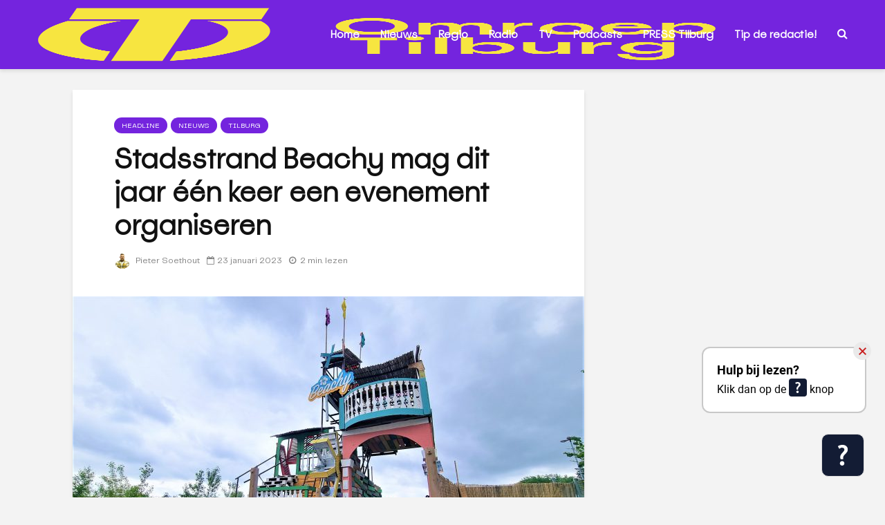

--- FILE ---
content_type: text/html; charset=UTF-8
request_url: https://www.omroeptilburg.nl/nieuws/beachy-mag-dit-jaar-een-keer-een-evenement-organiseren/
body_size: 36351
content:
<!DOCTYPE html><html lang="nl-NL" class="no-js"><head><script data-no-optimize="1">var litespeed_docref=sessionStorage.getItem("litespeed_docref");litespeed_docref&&(Object.defineProperty(document,"referrer",{get:function(){return litespeed_docref}}),sessionStorage.removeItem("litespeed_docref"));</script> <meta charset="UTF-8"><meta name="viewport" content="width=device-width,initial-scale=1.0"><link rel="manifest" href="/superpwa-manifest.json"><meta name="theme-color" content="#7424de"><meta name="mobile-web-app-capable" content="yes"><meta name="apple-touch-fullscreen" content="yes"><meta name="apple-mobile-web-app-title" content="Omroep Tilburg"><meta name="application-name" content="Omroep Tilburg"><meta name="apple-mobile-web-app-capable" content="yes"><meta name="apple-mobile-web-app-status-bar-style" content="default"><link rel="apple-touch-icon"  href="https://www.omroeptilburg.nl/wp-content/uploads/2023/11/OT-App-icon.png"><link rel="apple-touch-icon" sizes="192x192" href="https://www.omroeptilburg.nl/wp-content/uploads/2023/11/OT-App-icon.png"><link rel="apple-touch-startup-image" media="screen and (device-width: 320px) and (device-height: 568px) and (-webkit-device-pixel-ratio: 2) and (orientation: landscape)" href="https://www.omroeptilburg.nl/wp-content/uploads/superpwa-splashIcons/super_splash_screens/icon_1136x640.png"/><link rel="apple-touch-startup-image" media="screen and (device-width: 320px) and (device-height: 568px) and (-webkit-device-pixel-ratio: 2) and (orientation: portrait)" href="https://www.omroeptilburg.nl/wp-content/uploads/superpwa-splashIcons/super_splash_screens/icon_640x1136.png"/><link rel="apple-touch-startup-image" media="screen and (device-width: 414px) and (device-height: 896px) and (-webkit-device-pixel-ratio: 3) and (orientation: landscape)" href="https://www.omroeptilburg.nl/wp-content/uploads/superpwa-splashIcons/super_splash_screens/icon_2688x1242.png"/><link rel="apple-touch-startup-image" media="screen and (device-width: 414px) and (device-height: 896px) and (-webkit-device-pixel-ratio: 2) and (orientation: landscape)" href="https://www.omroeptilburg.nl/wp-content/uploads/superpwa-splashIcons/super_splash_screens/icon_1792x828.png"/><link rel="apple-touch-startup-image" media="screen and (device-width: 375px) and (device-height: 812px) and (-webkit-device-pixel-ratio: 3) and (orientation: portrait)" href="https://www.omroeptilburg.nl/wp-content/uploads/superpwa-splashIcons/super_splash_screens/icon_1125x2436.png"/><link rel="apple-touch-startup-image" media="screen and (device-width: 414px) and (device-height: 896px) and (-webkit-device-pixel-ratio: 2) and (orientation: portrait)" href="https://www.omroeptilburg.nl/wp-content/uploads/superpwa-splashIcons/super_splash_screens/icon_828x1792.png"/><link rel="apple-touch-startup-image" media="screen and (device-width: 375px) and (device-height: 812px) and (-webkit-device-pixel-ratio: 3) and (orientation: landscape)" href="https://www.omroeptilburg.nl/wp-content/uploads/superpwa-splashIcons/super_splash_screens/icon_2436x1125.png"/><link rel="apple-touch-startup-image" media="screen and (device-width: 414px) and (device-height: 736px) and (-webkit-device-pixel-ratio: 3) and (orientation: portrait)" href="https://www.omroeptilburg.nl/wp-content/uploads/superpwa-splashIcons/super_splash_screens/icon_1242x2208.png"/><link rel="apple-touch-startup-image" media="screen and (device-width: 414px) and (device-height: 736px) and (-webkit-device-pixel-ratio: 3) and (orientation: landscape)" href="https://www.omroeptilburg.nl/wp-content/uploads/superpwa-splashIcons/super_splash_screens/icon_2208x1242.png"/><link rel="apple-touch-startup-image" media="screen and (device-width: 375px) and (device-height: 667px) and (-webkit-device-pixel-ratio: 2) and (orientation: landscape)" href="https://www.omroeptilburg.nl/wp-content/uploads/superpwa-splashIcons/super_splash_screens/icon_1334x750.png"/><link rel="apple-touch-startup-image" media="screen and (device-width: 375px) and (device-height: 667px) and (-webkit-device-pixel-ratio: 2) and (orientation: portrait)" href="https://www.omroeptilburg.nl/wp-content/uploads/superpwa-splashIcons/super_splash_screens/icon_750x1334.png"/><link rel="apple-touch-startup-image" media="screen and (device-width: 1024px) and (device-height: 1366px) and (-webkit-device-pixel-ratio: 2) and (orientation: landscape)" href="https://www.omroeptilburg.nl/wp-content/uploads/superpwa-splashIcons/super_splash_screens/icon_2732x2048.png"/><link rel="apple-touch-startup-image" media="screen and (device-width: 1024px) and (device-height: 1366px) and (-webkit-device-pixel-ratio: 2) and (orientation: portrait)" href="https://www.omroeptilburg.nl/wp-content/uploads/superpwa-splashIcons/super_splash_screens/icon_2048x2732.png"/><link rel="apple-touch-startup-image" media="screen and (device-width: 834px) and (device-height: 1194px) and (-webkit-device-pixel-ratio: 2) and (orientation: landscape)" href="https://www.omroeptilburg.nl/wp-content/uploads/superpwa-splashIcons/super_splash_screens/icon_2388x1668.png"/><link rel="apple-touch-startup-image" media="screen and (device-width: 834px) and (device-height: 1194px) and (-webkit-device-pixel-ratio: 2) and (orientation: portrait)" href="https://www.omroeptilburg.nl/wp-content/uploads/superpwa-splashIcons/super_splash_screens/icon_1668x2388.png"/><link rel="apple-touch-startup-image" media="screen and (device-width: 834px) and (device-height: 1112px) and (-webkit-device-pixel-ratio: 2) and (orientation: landscape)" href="https://www.omroeptilburg.nl/wp-content/uploads/superpwa-splashIcons/super_splash_screens/icon_2224x1668.png"/><link rel="apple-touch-startup-image" media="screen and (device-width: 414px) and (device-height: 896px) and (-webkit-device-pixel-ratio: 3) and (orientation: portrait)" href="https://www.omroeptilburg.nl/wp-content/uploads/superpwa-splashIcons/super_splash_screens/icon_1242x2688.png"/><link rel="apple-touch-startup-image" media="screen and (device-width: 834px) and (device-height: 1112px) and (-webkit-device-pixel-ratio: 2) and (orientation: portrait)" href="https://www.omroeptilburg.nl/wp-content/uploads/superpwa-splashIcons/super_splash_screens/icon_1668x2224.png"/><link rel="apple-touch-startup-image" media="screen and (device-width: 768px) and (device-height: 1024px) and (-webkit-device-pixel-ratio: 2) and (orientation: portrait)" href="https://www.omroeptilburg.nl/wp-content/uploads/superpwa-splashIcons/super_splash_screens/icon_1536x2048.png"/><link rel="apple-touch-startup-image" media="screen and (device-width: 768px) and (device-height: 1024px) and (-webkit-device-pixel-ratio: 2) and (orientation: landscape)" href="https://www.omroeptilburg.nl/wp-content/uploads/superpwa-splashIcons/super_splash_screens/icon_2048x1536.png"/><link rel="apple-touch-startup-image" media="screen and (device-width: 390px) and (device-height: 844px) and (-webkit-device-pixel-ratio: 3) and (orientation: portrait)" href="https://www.omroeptilburg.nl/wp-content/uploads/superpwa-splashIcons/super_splash_screens/icon_1170x2532.png"/><link rel="apple-touch-startup-image" media="screen and (device-width: 844px) and (device-height: 390px) and (-webkit-device-pixel-ratio: 3) and (orientation: landscape)" href="https://www.omroeptilburg.nl/wp-content/uploads/superpwa-splashIcons/super_splash_screens/icon_2532x1170.png"/><link rel="apple-touch-startup-image" media="screen and (device-width: 926px) and (device-height: 428px) and (-webkit-device-pixel-ratio: 3) and (orientation: landscape)" href="https://www.omroeptilburg.nl/wp-content/uploads/superpwa-splashIcons/super_splash_screens/icon_2778x1284.png"/><link rel="apple-touch-startup-image" media="screen and (device-width: 428px) and (device-height: 926px) and (-webkit-device-pixel-ratio: 3) and (orientation: portrait)" href="https://www.omroeptilburg.nl/wp-content/uploads/superpwa-splashIcons/super_splash_screens/icon_2532x1170.png"/><link rel="apple-touch-startup-image" media="screen and (device-width: 852px) and (device-height: 393px) and (-webkit-device-pixel-ratio: 3) and (orientation: landscape)" href="https://www.omroeptilburg.nl/wp-content/uploads/superpwa-splashIcons/super_splash_screens/icon_2556x1179.png"/><link rel="apple-touch-startup-image" media="screen and (device-width: 393px) and (device-height: 852px) and (-webkit-device-pixel-ratio: 3) and (orientation: portrait)" href="https://www.omroeptilburg.nl/wp-content/uploads/superpwa-splashIcons/super_splash_screens/icon_1179x2556.png"/><link rel="apple-touch-startup-image" media="screen and (device-width: 932px) and (device-height: 430px) and (-webkit-device-pixel-ratio: 3) and (orientation: landscape)" href="https://www.omroeptilburg.nl/wp-content/uploads/superpwa-splashIcons/super_splash_screens/icon_2796x1290.png"/><link rel="apple-touch-startup-image" media="screen and (device-width: 430px) and (device-height: 932px) and (-webkit-device-pixel-ratio: 3) and (orientation: portrait)" href="https://www.omroeptilburg.nl/wp-content/uploads/superpwa-splashIcons/super_splash_screens/icon_1290x2796.png"/>
 <script type="litespeed/javascript">var ajaxurl='https://www.omroeptilburg.nl/wp-admin/admin-ajax.php'</script><meta name='robots' content='index, follow, max-image-preview:large, max-snippet:-1, max-video-preview:-1' /><style>img:is([sizes="auto" i], [sizes^="auto," i]) { contain-intrinsic-size: 3000px 1500px }</style><title>Stadsstrand Beachy mag dit jaar één keer een evenement organiseren</title><meta name="description" content="Beachy mag dit jaar maar één keer een driedaags evenement organiseren. De organisatie wil liever dagelijks open, maar ze krijgt geen vergunning." /><link rel="canonical" href="https://www.omroeptilburg.nl/nieuws/beachy-mag-dit-jaar-een-keer-een-evenement-organiseren/" /><meta property="og:locale" content="nl_NL" /><meta property="og:type" content="article" /><meta property="og:title" content="Stadsstrand Beachy mag dit jaar één keer een evenement organiseren" /><meta property="og:description" content="Beachy mag dit jaar maar één keer een driedaags evenement organiseren. De organisatie wil liever dagelijks open, maar ze krijgt geen vergunning." /><meta property="og:url" content="https://www.omroeptilburg.nl/nieuws/beachy-mag-dit-jaar-een-keer-een-evenement-organiseren/" /><meta property="article:publisher" content="https://www.facebook.com/OmroepTilburg" /><meta property="article:published_time" content="2023-01-23T09:04:55+00:00" /><meta property="article:modified_time" content="2023-01-23T11:33:45+00:00" /><meta property="og:image" content="https://www.omroeptilburg.nl/wp-content/uploads/2021/07/Stadsstrand-Beachy-in-Tilburg-scaled.jpg" /><meta property="og:image:width" content="2560" /><meta property="og:image:height" content="1439" /><meta property="og:image:type" content="image/jpeg" /><meta name="author" content="Pieter Soethout" /><meta name="twitter:card" content="summary_large_image" /><meta name="twitter:creator" content="@omroeptilburg" /><meta name="twitter:site" content="@omroeptilburg" /><meta name="twitter:label1" content="Geschreven door" /><meta name="twitter:data1" content="Pieter Soethout" /><meta name="twitter:label2" content="Geschatte leestijd" /><meta name="twitter:data2" content="2 minuten" /> <script type="application/ld+json" class="yoast-schema-graph">{"@context":"https://schema.org","@graph":[{"@type":"Article","@id":"https://www.omroeptilburg.nl/nieuws/beachy-mag-dit-jaar-een-keer-een-evenement-organiseren/#article","isPartOf":{"@id":"https://www.omroeptilburg.nl/nieuws/beachy-mag-dit-jaar-een-keer-een-evenement-organiseren/"},"author":{"name":"Pieter Soethout","@id":"https://www.omroeptilburg.nl/#/schema/person/77d08dfdb6d9295f42ea30b4b023a5a4"},"headline":"Stadsstrand Beachy mag dit jaar één keer een evenement organiseren","datePublished":"2023-01-23T09:04:55+00:00","dateModified":"2023-01-23T11:33:45+00:00","mainEntityOfPage":{"@id":"https://www.omroeptilburg.nl/nieuws/beachy-mag-dit-jaar-een-keer-een-evenement-organiseren/"},"wordCount":232,"publisher":{"@id":"https://www.omroeptilburg.nl/#organization"},"image":{"@id":"https://www.omroeptilburg.nl/nieuws/beachy-mag-dit-jaar-een-keer-een-evenement-organiseren/#primaryimage"},"thumbnailUrl":"https://www.omroeptilburg.nl/wp-content/uploads/2021/07/Stadsstrand-Beachy-in-Tilburg-scaled.jpg","keywords":["Beachy","evenement","festival","gemeente tilburg","Stadsstrand Beachy","tilburg"],"articleSection":["Headline","Nieuws","Tilburg"],"inLanguage":"nl-NL"},{"@type":"WebPage","@id":"https://www.omroeptilburg.nl/nieuws/beachy-mag-dit-jaar-een-keer-een-evenement-organiseren/","url":"https://www.omroeptilburg.nl/nieuws/beachy-mag-dit-jaar-een-keer-een-evenement-organiseren/","name":"Stadsstrand Beachy mag dit jaar één keer een evenement organiseren","isPartOf":{"@id":"https://www.omroeptilburg.nl/#website"},"primaryImageOfPage":{"@id":"https://www.omroeptilburg.nl/nieuws/beachy-mag-dit-jaar-een-keer-een-evenement-organiseren/#primaryimage"},"image":{"@id":"https://www.omroeptilburg.nl/nieuws/beachy-mag-dit-jaar-een-keer-een-evenement-organiseren/#primaryimage"},"thumbnailUrl":"https://www.omroeptilburg.nl/wp-content/uploads/2021/07/Stadsstrand-Beachy-in-Tilburg-scaled.jpg","datePublished":"2023-01-23T09:04:55+00:00","dateModified":"2023-01-23T11:33:45+00:00","description":"Beachy mag dit jaar maar één keer een driedaags evenement organiseren. De organisatie wil liever dagelijks open, maar ze krijgt geen vergunning.","breadcrumb":{"@id":"https://www.omroeptilburg.nl/nieuws/beachy-mag-dit-jaar-een-keer-een-evenement-organiseren/#breadcrumb"},"inLanguage":"nl-NL","potentialAction":[{"@type":"ReadAction","target":["https://www.omroeptilburg.nl/nieuws/beachy-mag-dit-jaar-een-keer-een-evenement-organiseren/"]}]},{"@type":"ImageObject","inLanguage":"nl-NL","@id":"https://www.omroeptilburg.nl/nieuws/beachy-mag-dit-jaar-een-keer-een-evenement-organiseren/#primaryimage","url":"https://www.omroeptilburg.nl/wp-content/uploads/2021/07/Stadsstrand-Beachy-in-Tilburg-scaled.jpg","contentUrl":"https://www.omroeptilburg.nl/wp-content/uploads/2021/07/Stadsstrand-Beachy-in-Tilburg-scaled.jpg","width":2560,"height":1439,"caption":"Foto: Collin Beijk"},{"@type":"BreadcrumbList","@id":"https://www.omroeptilburg.nl/nieuws/beachy-mag-dit-jaar-een-keer-een-evenement-organiseren/#breadcrumb","itemListElement":[{"@type":"ListItem","position":1,"name":"Home","item":"https://www.omroeptilburg.nl/"},{"@type":"ListItem","position":2,"name":"Stadsstrand Beachy mag dit jaar één keer een evenement organiseren"}]},{"@type":"WebSite","@id":"https://www.omroeptilburg.nl/#website","url":"https://www.omroeptilburg.nl/","name":"","description":"","publisher":{"@id":"https://www.omroeptilburg.nl/#organization"},"potentialAction":[{"@type":"SearchAction","target":{"@type":"EntryPoint","urlTemplate":"https://www.omroeptilburg.nl/?s={search_term_string}"},"query-input":{"@type":"PropertyValueSpecification","valueRequired":true,"valueName":"search_term_string"}}],"inLanguage":"nl-NL"},{"@type":"Organization","@id":"https://www.omroeptilburg.nl/#organization","name":"Omroep Tilburg","url":"https://www.omroeptilburg.nl/","logo":{"@type":"ImageObject","inLanguage":"nl-NL","@id":"https://www.omroeptilburg.nl/#/schema/logo/image/","url":"https://www.omroeptilburg.nl/wp-content/uploads/2020/02/ot.png","contentUrl":"https://www.omroeptilburg.nl/wp-content/uploads/2020/02/ot.png","width":877,"height":244,"caption":"Omroep Tilburg"},"image":{"@id":"https://www.omroeptilburg.nl/#/schema/logo/image/"},"sameAs":["https://www.facebook.com/OmroepTilburg","https://x.com/omroeptilburg","https://www.instagram.com/omroeptilburg/","https://www.linkedin.com/company/omroep-tilburg","https://www.youtube.com/channel/UCkDHllJWpFAzqSN_bMIp1uw"]},{"@type":"Person","@id":"https://www.omroeptilburg.nl/#/schema/person/77d08dfdb6d9295f42ea30b4b023a5a4","name":"Pieter Soethout","image":{"@type":"ImageObject","inLanguage":"nl-NL","@id":"https://www.omroeptilburg.nl/#/schema/person/image/","url":"https://www.omroeptilburg.nl/wp-content/uploads/2023/04/Pieter-1x1-clean-150x150.jpeg","contentUrl":"https://www.omroeptilburg.nl/wp-content/uploads/2023/04/Pieter-1x1-clean-150x150.jpeg","caption":"Pieter Soethout"},"url":"https://www.omroeptilburg.nl/author/pieter-soethout/"}]}</script> <link rel='dns-prefetch' href='//fonts.googleapis.com' /><link rel="alternate" type="application/rss+xml" title=" &raquo; feed" href="https://www.omroeptilburg.nl/feed/" /><link rel="alternate" type="application/rss+xml" title=" &raquo; reacties feed" href="https://www.omroeptilburg.nl/comments/feed/" />
 <script src="//www.googletagmanager.com/gtag/js?id=G-4QGZ96L7KV"  data-cfasync="false" data-wpfc-render="false" type="text/javascript" async></script> <script data-cfasync="false" data-wpfc-render="false" type="text/plain" data-cli-class="cli-blocker-script"  data-cli-script-type="analytics" data-cli-block="true"  data-cli-element-position="head">var mi_version = '9.8.0';
				var mi_track_user = true;
				var mi_no_track_reason = '';
								var MonsterInsightsDefaultLocations = {"page_location":"https:\/\/www.omroeptilburg.nl\/nieuws\/beachy-mag-dit-jaar-een-keer-een-evenement-organiseren\/"};
								if ( typeof MonsterInsightsPrivacyGuardFilter === 'function' ) {
					var MonsterInsightsLocations = (typeof MonsterInsightsExcludeQuery === 'object') ? MonsterInsightsPrivacyGuardFilter( MonsterInsightsExcludeQuery ) : MonsterInsightsPrivacyGuardFilter( MonsterInsightsDefaultLocations );
				} else {
					var MonsterInsightsLocations = (typeof MonsterInsightsExcludeQuery === 'object') ? MonsterInsightsExcludeQuery : MonsterInsightsDefaultLocations;
				}

								var disableStrs = [
										'ga-disable-G-4QGZ96L7KV',
									];

				/* Function to detect opted out users */
				function __gtagTrackerIsOptedOut() {
					for (var index = 0; index < disableStrs.length; index++) {
						if (document.cookie.indexOf(disableStrs[index] + '=true') > -1) {
							return true;
						}
					}

					return false;
				}

				/* Disable tracking if the opt-out cookie exists. */
				if (__gtagTrackerIsOptedOut()) {
					for (var index = 0; index < disableStrs.length; index++) {
						window[disableStrs[index]] = true;
					}
				}

				/* Opt-out function */
				function __gtagTrackerOptout() {
					for (var index = 0; index < disableStrs.length; index++) {
						document.cookie = disableStrs[index] + '=true; expires=Thu, 31 Dec 2099 23:59:59 UTC; path=/';
						window[disableStrs[index]] = true;
					}
				}

				if ('undefined' === typeof gaOptout) {
					function gaOptout() {
						__gtagTrackerOptout();
					}
				}
								window.dataLayer = window.dataLayer || [];

				window.MonsterInsightsDualTracker = {
					helpers: {},
					trackers: {},
				};
				if (mi_track_user) {
					function __gtagDataLayer() {
						dataLayer.push(arguments);
					}

					function __gtagTracker(type, name, parameters) {
						if (!parameters) {
							parameters = {};
						}

						if (parameters.send_to) {
							__gtagDataLayer.apply(null, arguments);
							return;
						}

						if (type === 'event') {
														parameters.send_to = monsterinsights_frontend.v4_id;
							var hookName = name;
							if (typeof parameters['event_category'] !== 'undefined') {
								hookName = parameters['event_category'] + ':' + name;
							}

							if (typeof MonsterInsightsDualTracker.trackers[hookName] !== 'undefined') {
								MonsterInsightsDualTracker.trackers[hookName](parameters);
							} else {
								__gtagDataLayer('event', name, parameters);
							}
							
						} else {
							__gtagDataLayer.apply(null, arguments);
						}
					}

					__gtagTracker('js', new Date());
					__gtagTracker('set', {
						'developer_id.dZGIzZG': true,
											});
					if ( MonsterInsightsLocations.page_location ) {
						__gtagTracker('set', MonsterInsightsLocations);
					}
										__gtagTracker('config', 'G-4QGZ96L7KV', {"forceSSL":"true","anonymize_ip":"true","link_attribution":"true"} );
										window.gtag = __gtagTracker;										(function () {
						/* https://developers.google.com/analytics/devguides/collection/analyticsjs/ */
						/* ga and __gaTracker compatibility shim. */
						var noopfn = function () {
							return null;
						};
						var newtracker = function () {
							return new Tracker();
						};
						var Tracker = function () {
							return null;
						};
						var p = Tracker.prototype;
						p.get = noopfn;
						p.set = noopfn;
						p.send = function () {
							var args = Array.prototype.slice.call(arguments);
							args.unshift('send');
							__gaTracker.apply(null, args);
						};
						var __gaTracker = function () {
							var len = arguments.length;
							if (len === 0) {
								return;
							}
							var f = arguments[len - 1];
							if (typeof f !== 'object' || f === null || typeof f.hitCallback !== 'function') {
								if ('send' === arguments[0]) {
									var hitConverted, hitObject = false, action;
									if ('event' === arguments[1]) {
										if ('undefined' !== typeof arguments[3]) {
											hitObject = {
												'eventAction': arguments[3],
												'eventCategory': arguments[2],
												'eventLabel': arguments[4],
												'value': arguments[5] ? arguments[5] : 1,
											}
										}
									}
									if ('pageview' === arguments[1]) {
										if ('undefined' !== typeof arguments[2]) {
											hitObject = {
												'eventAction': 'page_view',
												'page_path': arguments[2],
											}
										}
									}
									if (typeof arguments[2] === 'object') {
										hitObject = arguments[2];
									}
									if (typeof arguments[5] === 'object') {
										Object.assign(hitObject, arguments[5]);
									}
									if ('undefined' !== typeof arguments[1].hitType) {
										hitObject = arguments[1];
										if ('pageview' === hitObject.hitType) {
											hitObject.eventAction = 'page_view';
										}
									}
									if (hitObject) {
										action = 'timing' === arguments[1].hitType ? 'timing_complete' : hitObject.eventAction;
										hitConverted = mapArgs(hitObject);
										__gtagTracker('event', action, hitConverted);
									}
								}
								return;
							}

							function mapArgs(args) {
								var arg, hit = {};
								var gaMap = {
									'eventCategory': 'event_category',
									'eventAction': 'event_action',
									'eventLabel': 'event_label',
									'eventValue': 'event_value',
									'nonInteraction': 'non_interaction',
									'timingCategory': 'event_category',
									'timingVar': 'name',
									'timingValue': 'value',
									'timingLabel': 'event_label',
									'page': 'page_path',
									'location': 'page_location',
									'title': 'page_title',
									'referrer' : 'page_referrer',
								};
								for (arg in args) {
																		if (!(!args.hasOwnProperty(arg) || !gaMap.hasOwnProperty(arg))) {
										hit[gaMap[arg]] = args[arg];
									} else {
										hit[arg] = args[arg];
									}
								}
								return hit;
							}

							try {
								f.hitCallback();
							} catch (ex) {
							}
						};
						__gaTracker.create = newtracker;
						__gaTracker.getByName = newtracker;
						__gaTracker.getAll = function () {
							return [];
						};
						__gaTracker.remove = noopfn;
						__gaTracker.loaded = true;
						window['__gaTracker'] = __gaTracker;
					})();
									} else {
										console.log("");
					(function () {
						function __gtagTracker() {
							return null;
						}

						window['__gtagTracker'] = __gtagTracker;
						window['gtag'] = __gtagTracker;
					})();
									}</script> <style id="litespeed-ccss">ul{box-sizing:border-box}:root{--wp--preset--font-size--normal:16px;--wp--preset--font-size--huge:42px}body{--wp--preset--color--black:#000;--wp--preset--color--cyan-bluish-gray:#abb8c3;--wp--preset--color--white:#fff;--wp--preset--color--pale-pink:#f78da7;--wp--preset--color--vivid-red:#cf2e2e;--wp--preset--color--luminous-vivid-orange:#ff6900;--wp--preset--color--luminous-vivid-amber:#fcb900;--wp--preset--color--light-green-cyan:#7bdcb5;--wp--preset--color--vivid-green-cyan:#00d084;--wp--preset--color--pale-cyan-blue:#8ed1fc;--wp--preset--color--vivid-cyan-blue:#0693e3;--wp--preset--color--vivid-purple:#9b51e0;--wp--preset--color--gridlove-acc:#7424de;--wp--preset--color--gridlove-meta:#818181;--wp--preset--color--gridlove-txt:#5e5e5e;--wp--preset--color--gridlove-bg:#fff;--wp--preset--color--gridlove-highlight-acc:#7424de;--wp--preset--color--gridlove-highlight-txt:#f7e540;--wp--preset--color--gridlove-highlight-bg:#083b5c;--wp--preset--color--gridlove-cat-18063:#d33;--wp--preset--gradient--vivid-cyan-blue-to-vivid-purple:linear-gradient(135deg,rgba(6,147,227,1) 0%,#9b51e0 100%);--wp--preset--gradient--light-green-cyan-to-vivid-green-cyan:linear-gradient(135deg,#7adcb4 0%,#00d082 100%);--wp--preset--gradient--luminous-vivid-amber-to-luminous-vivid-orange:linear-gradient(135deg,rgba(252,185,0,1) 0%,rgba(255,105,0,1) 100%);--wp--preset--gradient--luminous-vivid-orange-to-vivid-red:linear-gradient(135deg,rgba(255,105,0,1) 0%,#cf2e2e 100%);--wp--preset--gradient--very-light-gray-to-cyan-bluish-gray:linear-gradient(135deg,#eee 0%,#a9b8c3 100%);--wp--preset--gradient--cool-to-warm-spectrum:linear-gradient(135deg,#4aeadc 0%,#9778d1 20%,#cf2aba 40%,#ee2c82 60%,#fb6962 80%,#fef84c 100%);--wp--preset--gradient--blush-light-purple:linear-gradient(135deg,#ffceec 0%,#9896f0 100%);--wp--preset--gradient--blush-bordeaux:linear-gradient(135deg,#fecda5 0%,#fe2d2d 50%,#6b003e 100%);--wp--preset--gradient--luminous-dusk:linear-gradient(135deg,#ffcb70 0%,#c751c0 50%,#4158d0 100%);--wp--preset--gradient--pale-ocean:linear-gradient(135deg,#fff5cb 0%,#b6e3d4 50%,#33a7b5 100%);--wp--preset--gradient--electric-grass:linear-gradient(135deg,#caf880 0%,#71ce7e 100%);--wp--preset--gradient--midnight:linear-gradient(135deg,#020381 0%,#2874fc 100%);--wp--preset--font-size--small:12.8px;--wp--preset--font-size--medium:20px;--wp--preset--font-size--large:20.8px;--wp--preset--font-size--x-large:42px;--wp--preset--font-size--normal:16px;--wp--preset--font-size--huge:27.2px;--wp--preset--spacing--20:.44rem;--wp--preset--spacing--30:.67rem;--wp--preset--spacing--40:1rem;--wp--preset--spacing--50:1.5rem;--wp--preset--spacing--60:2.25rem;--wp--preset--spacing--70:3.38rem;--wp--preset--spacing--80:5.06rem;--wp--preset--shadow--natural:6px 6px 9px rgba(0,0,0,.2);--wp--preset--shadow--deep:12px 12px 50px rgba(0,0,0,.4);--wp--preset--shadow--sharp:6px 6px 0px rgba(0,0,0,.2);--wp--preset--shadow--outlined:6px 6px 0px -3px rgba(255,255,255,1),6px 6px rgba(0,0,0,1);--wp--preset--shadow--crisp:6px 6px 0px rgba(0,0,0,1)}#cookie-law-info-bar{font-size:15px;margin:0 auto;padding:12px 10px;position:absolute;text-align:center;box-sizing:border-box;width:100%;z-index:9999;display:none;left:0;font-weight:300;box-shadow:0 -1px 10px 0 rgba(172,171,171,.3)}#cookie-law-info-bar span{vertical-align:middle}.cli-plugin-button,.cli-plugin-button:visited{display:inline-block;padding:9px 12px;color:#fff;text-decoration:none;position:relative;margin-left:5px;text-decoration:none}.cli-plugin-button,.cli-plugin-button:visited,.medium.cli-plugin-button,.medium.cli-plugin-button:visited{font-size:13px;font-weight:400;line-height:1}.cli-plugin-button{margin-top:5px}.cli-bar-popup{-moz-background-clip:padding;-webkit-background-clip:padding;background-clip:padding-box;-webkit-border-radius:30px;-moz-border-radius:30px;border-radius:30px;padding:20px}.cli-container-fluid{padding-right:15px;padding-left:15px;margin-right:auto;margin-left:auto}.cli-row{display:-ms-flexbox;display:flex;-ms-flex-wrap:wrap;flex-wrap:wrap;margin-right:-15px;margin-left:-15px}.cli-align-items-stretch{-ms-flex-align:stretch!important;align-items:stretch!important}.cli-px-0{padding-left:0;padding-right:0}.cli-btn{font-size:14px;display:inline-block;font-weight:400;text-align:center;white-space:nowrap;vertical-align:middle;border:1px solid transparent;padding:.5rem 1.25rem;line-height:1;border-radius:.25rem}.cli-modal-backdrop{position:fixed;top:0;right:0;bottom:0;left:0;z-index:1040;background-color:#000;display:none}.cli-modal-backdrop.cli-fade{opacity:0}.cli-modal a{text-decoration:none}.cli-modal .cli-modal-dialog{position:relative;width:auto;margin:.5rem;font-family:-apple-system,BlinkMacSystemFont,"Segoe UI",Roboto,"Helvetica Neue",Arial,sans-serif,"Apple Color Emoji","Segoe UI Emoji","Segoe UI Symbol";font-size:1rem;font-weight:400;line-height:1.5;color:#212529;text-align:left;display:-ms-flexbox;display:flex;-ms-flex-align:center;align-items:center;min-height:calc(100% - (.5rem*2))}@media (min-width:576px){.cli-modal .cli-modal-dialog{max-width:500px;margin:1.75rem auto;min-height:calc(100% - (1.75rem*2))}}@media (min-width:992px){.cli-modal .cli-modal-dialog{max-width:900px}}.cli-modal-content{position:relative;display:-ms-flexbox;display:flex;-ms-flex-direction:column;flex-direction:column;width:100%;background-color:#fff;background-clip:padding-box;border-radius:.3rem;outline:0}.cli-modal .cli-modal-close{position:absolute;right:10px;top:10px;z-index:1;padding:0;background-color:transparent!important;border:0;-webkit-appearance:none;font-size:1.5rem;font-weight:700;line-height:1;color:#000;text-shadow:0 1px 0 #fff}.cli-switch{display:inline-block;position:relative;min-height:1px;padding-left:70px;font-size:14px}.cli-switch input[type=checkbox]{display:none}.cli-switch .cli-slider{background-color:#e3e1e8;height:24px;width:50px;bottom:0;left:0;position:absolute;right:0;top:0}.cli-switch .cli-slider:before{background-color:#fff;bottom:2px;content:"";height:20px;left:2px;position:absolute;width:20px}.cli-switch .cli-slider{border-radius:34px}.cli-switch .cli-slider:before{border-radius:50%}.cli-tab-content{background:#fff}.cli-tab-content{width:100%;padding:30px}@media (max-width:767px){.cli-tab-content{padding:30px 10px}}.cli-container-fluid{padding-right:15px;padding-left:15px;margin-right:auto;margin-left:auto}.cli-row{display:-ms-flexbox;display:flex;-ms-flex-wrap:wrap;flex-wrap:wrap;margin-right:-15px;margin-left:-15px}.cli-align-items-stretch{-ms-flex-align:stretch!important;align-items:stretch!important}.cli-px-0{padding-left:0;padding-right:0}.cli-btn{font-size:14px;display:inline-block;font-weight:400;text-align:center;white-space:nowrap;vertical-align:middle;border:1px solid transparent;padding:.5rem 1.25rem;line-height:1;border-radius:.25rem}.cli-modal-backdrop{position:fixed;top:0;right:0;bottom:0;left:0;z-index:1040;background-color:#000;-webkit-transform:scale(0);transform:scale(0)}.cli-modal-backdrop.cli-fade{opacity:0}.cli-modal{position:fixed;top:0;right:0;bottom:0;left:0;z-index:99999;transform:scale(0);overflow:hidden;outline:0;display:none}.cli-modal a{text-decoration:none}.cli-modal .cli-modal-dialog{position:relative;width:auto;margin:.5rem;font-family:inherit;font-size:1rem;font-weight:400;line-height:1.5;color:#212529;text-align:left;display:-ms-flexbox;display:flex;-ms-flex-align:center;align-items:center;min-height:calc(100% - (.5rem*2))}@media (min-width:576px){.cli-modal .cli-modal-dialog{max-width:500px;margin:1.75rem auto;min-height:calc(100% - (1.75rem*2))}}.cli-modal-content{position:relative;display:-ms-flexbox;display:flex;-ms-flex-direction:column;flex-direction:column;width:100%;background-color:#fff;background-clip:padding-box;border-radius:.2rem;box-sizing:border-box;outline:0}.cli-switch{display:inline-block;position:relative;min-height:1px;padding-left:38px;font-size:14px}.cli-switch input[type=checkbox]{display:none}.cli-switch .cli-slider{background-color:#e3e1e8;height:20px;width:38px;bottom:0;left:0;position:absolute;right:0;top:0}.cli-switch .cli-slider:before{background-color:#fff;bottom:2px;content:"";height:15px;left:3px;position:absolute;width:15px}.cli-switch .cli-slider{border-radius:34px;font-size:0}.cli-switch .cli-slider:before{border-radius:50%}.cli-tab-content{background:#fff}.cli-tab-content{width:100%;padding:5px 30px 5px 5px;box-sizing:border-box}@media (max-width:767px){.cli-tab-content{padding:30px 10px}}.cli-tab-footer .cli-btn{background-color:#00acad;padding:10px 15px;text-decoration:none}.cli-tab-footer .wt-cli-privacy-accept-btn{background-color:#61a229;color:#fff;border-radius:0}.cli-tab-footer{width:100%;text-align:right;padding:20px 0}.cli-col-12{width:100%}.cli-tab-header{display:flex;justify-content:space-between}.cli-tab-header a:before{width:10px;height:2px;left:0;top:calc(50% - 1px)}.cli-tab-header a:after{width:2px;height:10px;left:4px;top:calc(50% - 5px);-webkit-transform:none;transform:none}.cli-tab-header a:before{width:7px;height:7px;border-right:1px solid #4a6e78;border-bottom:1px solid #4a6e78;content:" ";transform:rotate(-45deg);margin-right:10px}.cli-tab-header a.cli-nav-link{position:relative;display:flex;align-items:center;font-size:14px;color:#000;text-transform:capitalize}.cli-tab-header{border-radius:5px;padding:12px 15px;background-color:#f2f2f2}.cli-modal .cli-modal-close{position:absolute;right:0;top:0;z-index:1;-webkit-appearance:none;width:40px;height:40px;padding:0;border-radius:50%;padding:10px;background:0 0;border:none;min-width:40px}.cli-tab-container h4{font-family:inherit;font-size:16px;margin-bottom:15px;margin:10px 0}#cliSettingsPopup .cli-tab-section-container{padding-top:12px}.cli-privacy-content-text{font-size:14px;line-height:1.4;margin-top:0;padding:0;color:#000}.cli-tab-content{display:none}.cli-tab-section .cli-tab-content{padding:10px 20px 5px}.cli-tab-section{margin-top:5px}@media (min-width:992px){.cli-modal .cli-modal-dialog{max-width:645px}}.cli-switch .cli-slider:after{content:attr(data-cli-disable);position:absolute;right:50px;color:#000;font-size:12px;text-align:right;min-width:80px}.cli-privacy-overview:not(.cli-collapsed) .cli-privacy-content{max-height:60px;overflow:hidden}a.cli-privacy-readmore{font-size:12px;margin-top:12px;display:inline-block;padding-bottom:0;color:#000;text-decoration:underline}.cli-modal-footer{position:relative}a.cli-privacy-readmore:before{content:attr(data-readmore-text)}.cli-modal-close svg{fill:#000}span.cli-necessary-caption{color:#000;font-size:12px}.cli-tab-container .cli-row{max-height:500px;overflow-y:auto}.cli-tab-section .cookielawinfo-row-cat-table td,.cli-tab-section .cookielawinfo-row-cat-table th{font-size:12px}.wt-cli-sr-only{display:none;font-size:16px}.cli-bar-container{float:none;margin:0 auto;display:-webkit-box;display:-moz-box;display:-ms-flexbox;display:-webkit-flex;display:flex;justify-content:space-between;-webkit-box-align:center;-moz-box-align:center;-ms-flex-align:center;-webkit-align-items:center;align-items:center}.cli-bar-btn_container{margin-left:20px;display:-webkit-box;display:-moz-box;display:-ms-flexbox;display:-webkit-flex;display:flex;-webkit-box-align:center;-moz-box-align:center;-ms-flex-align:center;-webkit-align-items:center;align-items:center;flex-wrap:nowrap}.cli-bar-btn_container a{white-space:nowrap}.cli-style-v2{font-size:11pt;line-height:18px;font-weight:400}.cli-style-v2 .cli-bar-message{width:70%;text-align:left}.cli-style-v2 .cli-bar-btn_container .cli_action_button,.cli-style-v2 .cli-bar-btn_container .cli_settings_button{margin-left:5px}.cli-style-v2 .cli-bar-btn_container .cli-plugin-button{margin-top:5px;margin-bottom:5px}.wt-cli-necessary-checkbox{display:none!important}@media (max-width:985px){.cli-style-v2 .cli-bar-message{width:100%}.cli-style-v2.cli-bar-container{justify-content:left;flex-wrap:wrap}.cli-style-v2 .cli-bar-btn_container{margin-left:0;margin-top:10px}}.wt-cli-privacy-overview-actions{padding-bottom:0}@media only screen and (max-width:479px) and (min-width:320px){.cli-style-v2 .cli-bar-btn_container{flex-wrap:wrap}}.wt-cli-cookie-description{font-size:14px;line-height:1.4;margin-top:0;padding:0;color:#000}svg:not(:root){overflow:hidden}button,input{overflow:visible}ul{margin-bottom:1rem}a,table{background-color:transparent}th{text-align:left}article,header,nav{display:block}label{margin-bottom:.5rem}input[type=text]{-webkit-appearance:none}label{display:inline-block}ul{margin-top:0}html{font-family:sans-serif;-ms-text-size-adjust:100%;-webkit-text-size-adjust:100%}h1{font-size:2em;margin:.67em 0}img{border-style:none;vertical-align:middle}button,input{font:inherit}button{text-transform:none}[type=submit],button,html [type=button]{-webkit-appearance:button}button::-moz-focus-inner,input::-moz-focus-inner{border:0;padding:0}button:-moz-focusring,input:-moz-focusring{outline:ButtonText dotted 1px}td{white-space:nowrap}[type=checkbox]{-webkit-box-sizing:border-box;box-sizing:border-box;padding:0}html{-webkit-box-sizing:border-box;box-sizing:border-box;font-size:16px;-ms-overflow-style:scrollbar}*,:after,:before{-webkit-box-sizing:inherit;box-sizing:inherit}@-ms-viewport{width:device-width}body{margin:0;font-size:1rem}ul ul{margin-bottom:0}a:not([href]):not([tabindex]){color:inherit;text-decoration:none}[role=button],a,button,input,label{-ms-touch-action:manipulation;touch-action:manipulation}button,input{margin:0;line-height:inherit;border-radius:0}.container{margin-left:auto;margin-right:auto;padding-left:30px;padding-right:30px}@media (min-width:100px){.container{max-width:430px}}@media (min-width:580px){.container{max-width:830px}}@media (min-width:1024px){.container{max-width:1229px}}@media (min-width:1200px){.container{max-width:1230px}}.row{display:-webkit-box;display:-webkit-flex;display:-ms-flexbox;display:flex;-webkit-flex-wrap:wrap;-ms-flex-wrap:wrap;flex-wrap:wrap;margin-left:-15px;margin-right:-15px}img{max-width:100%}.fa{display:inline-block}.form-check-label{padding-left:1.25rem;margin-bottom:0}@media (max-width:1023px){.hidden-md-down{display:none!important}}@media (min-width:1024px){.hidden-lg-up{display:none!important}}.fa{font:normal normal normal 14px/1 FontAwesome;font-size:inherit;text-rendering:auto;-webkit-font-smoothing:antialiased;-moz-osx-font-smoothing:grayscale}.fa-search:before{content:"\f002"}.fa-times:before{content:"\f00d"}.fa-bars:before{content:"\f0c9"}button::-moz-focus-inner{padding:0;border:0}.gridlove-site-content,.widget{margin-bottom:30px}img{height:auto}.gridlove-content,.gridlove-sidebar{padding-left:15px;padding-right:15px}.gridlove-content{-webkit-box-flex:1;-ms-flex:1;flex:1;min-width:0;max-width:770px}.gridlove-sidebar{-webkit-box-flex:0;-ms-flex:0 0 330px;flex:0 0 330px;width:330px;max-width:330px;position:relative}.entry-category a{border-radius:20px;margin-right:5px;text-transform:uppercase}.gridlove-site-content>.row{-webkit-box-pack:center;-ms-flex-pack:center;justify-content:center;-webkit-box-align:start;-ms-flex-align:start;align-items:flex-start}.entry-category a{display:inline-block;height:auto;font-size:10px;line-height:10px;padding:7px 11px 6px;vertical-align:top}.entry-image{position:relative}.gridlove-action-close,.gridlove-header-shadow.gridlove-site-header,.gridlove-header-sticky{-webkit-box-shadow:0 3px 5px 0 rgba(0,1,1,.1)}td,th,thead{border-top:1px solid}.entry-category a{padding:7px 11px}:root .gridlove-content{-webkit-box-flex:1 0 0;-ms-flex:none;flex:none}a{text-decoration:none}body,html{-webkit-font-smoothing:antialiased}body{line-height:1.5;-ms-word-wrap:break-word;word-wrap:break-word}.h1,h1,h4,h5,h6{margin-top:0;margin-bottom:24px}.h1,h1{line-height:1.2}h4{line-height:1.4}h5{line-height:1.445}h6{line-height:1.5}.entry-title{margin-bottom:0}table{border-spacing:0;margin:0 auto 24px;border-collapse:collapse;overflow-x:auto;width:100%;max-width:100%;border-top:none;border-left:1px solid}table:last-child{margin-bottom:0}td,th{padding:10px 15px;border-bottom:1px solid;border-right:1px solid}.entry-meta .meta-item{display:inline-block;vertical-align:middle;margin-right:10px}.entry-meta .meta-item,.entry-meta .meta-rtime,.entry-meta a,.entry-meta span{font-size:12px;line-height:18px}.meta-date span:before,.meta-rtime:before{font-family:FontAwesome;margin-right:4px}.meta-date span:before{content:"\f133"}.meta-rtime:before{content:"\f017"}input[type=text]{border:1px solid;padding:10px;outline:0;line-height:1;width:100%;font-size:100%;margin:0;height:40px;vertical-align:baseline;border-radius:2px}button{outline:0}input::-webkit-input-placeholder{line-height:normal!important}.gridlove-button-search,button[type=submit]{height:40px;border:none;border-radius:2px;font-size:12px;text-transform:uppercase;line-height:1;text-align:center;padding:14px 20px;font-weight:700;-webkit-box-shadow:0 3px 5px 0 rgba(0,0,0,.1),inset 0 0 0 transparent;box-shadow:0 3px 5px 0 rgba(0,0,0,.1),inset 0 0 0 transparent}.gridlove-logo,.site-title{line-height:inherit}.gridlove-slot-l,.gridlove-slot-r{position:absolute;z-index:1002;display:table;top:0}.gridlove-slot-l{left:30px}.gridlove-slot-r{right:30px}.gridlove-site-header{margin-bottom:30px}.gridlove-header-middle,.gridlove-site-header .container{position:relative}.gridlove-site-header .site-title{margin-bottom:0}.gridlove-header-middle .gridlove-slot-l,.gridlove-header-middle .gridlove-slot-r{height:100%}.gridlove-header-middle .gridlove-slot-l>div,.gridlove-header-middle .gridlove-slot-r>nav,.gridlove-header-middle .gridlove-slot-r>ul{display:table-cell;vertical-align:middle}.gridlove-site-header .gridlove-main-nav{display:inline-block;vertical-align:middle}.gridlove-site-header .gridlove-menu{text-align:center}.site-title{font-size:inherit!important;vertical-align:middle}.gridlove-header-shadow.gridlove-site-header,.gridlove-header-sticky{box-shadow:0 3px 5px 0 rgba(0,1,1,.1)}.gridlove-header-wrapper{position:relative;z-index:8003}.gridlove-header-shadow.gridlove-site-header{position:relative;z-index:9000}.gridlove-header-sticky .container{position:relative}.gridlove-header-sticky .gridlove-slot-l{height:70px;display:table}.gridlove-header-sticky{position:fixed;-webkit-transform:translate3d(0,-110px,0);transform:translate3d(0,-110px,0);top:0;left:0;height:70px;max-height:100px;z-index:9000;width:100%}.gridlove-header-sticky .gridlove-slot-l .gridlove-site-branding{display:table-cell;vertical-align:middle}.gridlove-slot-r .gridlove-menu>li.gridlove-actions-button:last-child{margin-right:-16px}.gridlove-header-sticky .gridlove-logo{max-height:70px}.gridlove-main-nav{margin:0;padding:0}.gridlove-main-nav>li{display:inline-block;vertical-align:top;position:relative}.gridlove-main-nav li>a{padding:0 15px;line-height:40px;height:40px;display:inline-block}.gridlove-header-responsive .sub-menu,.gridlove-site-header .sub-menu{margin:0;padding:0;-webkit-box-shadow:0 3px 5px rgba(0,0,0,.1);box-shadow:0 3px 5px rgba(0,0,0,.1);opacity:0;left:-5000px;width:200px;position:absolute;z-index:1000049;text-align:left;-webkit-backface-visibility:hidden}.gridlove-main-nav .sub-menu li{display:block;position:relative}.gridlove-main-nav .sub-menu a{display:block;width:100%;padding:10px 20px 0;line-height:22px;height:auto}.gridlove-main-nav .sub-menu>li:first-child>a{padding:20px 20px 0}.gridlove-main-nav .sub-menu>li:last-child>a{padding:10px 20px 20px}.gridlove-main-nav .sub-menu>li:only-child>a{padding:20px}.gridlove-main-nav .sub-menu>li.menu-item-has-children>a:after{font-family:FontAwesome;content:"\f0da";margin-left:7px;font-size:10px;float:right}.gridlove-header-sticky .gridlove-main-nav>li>a{height:50px;line-height:50px}.gridlove-header-sticky .gridlove-menu{margin:10px 0}.gridlove-actions,.gridlove-actions li,.gridlove-main-navigation{display:inline-block;vertical-align:top}.gridlove-actions li{vertical-align:middle}.gridlove-actions{list-style:none;padding:0;margin:0}.gridlove-sidebar-action-overlay{width:100%;height:100%;height:calc(100% + 60px);position:fixed;top:0;right:0;bottom:0;left:0;z-index:9998;background:#fff;background:rgba(0,0,0,.5);content:'';display:block;opacity:0;visibility:hidden}.gridlove-sidebar-action-wrapper{width:360px;height:100%;position:fixed;padding:80px 30px 40px;top:0;right:0;background:#f3f3f3;display:block;overflow:auto;-webkit-overflow-scrolling:touch;z-index:9999;-webkit-transform:translate3D(360px,0,0);transform:translate3D(360px,0,0)}.gridlove-action-close{background:#fff;height:50px;width:100%;display:inline-block;color:rgba(51,51,51,.5);text-align:center;padding:10px;line-height:30px;box-shadow:0 3px 5px 0 rgba(0,1,1,.1);position:absolute;top:0;left:0}.gridlove-header-sticky .gridlove-actions>li>span{height:50px;line-height:50px;display:inline-block}.gridlove-header-sticky .gridlove-actions{margin-bottom:0}::-webkit-input-placeholder{color:rgba(0,0,0,.2)}::-moz-placeholder{color:rgba(0,0,0,.2)}:-ms-input-placeholder{color:rgba(0,0,0,.2)}:-moz-placeholder{color:rgba(0,0,0,.2)}.gridlove-actions>li{position:relative}.gridlove-actions-button>span{z-index:1001;position:relative;padding:0 15px;line-height:40px;height:40px;width:45px;display:inline-block}.sub-menu form{padding:25px}.gridlove-action-search .sub-menu{width:280px}.sub-menu .gridlove-button-search{width:100%;margin-top:7px}.gridlove-button-search{display:inline-block;vertical-align:top;font-size:12px}.box-vm{margin-bottom:30px}.gridlove-box{-webkit-box-shadow:0 3px 5px 0 rgba(0,1,1,.1);box-shadow:0 3px 5px 0 rgba(0,1,1,.1);background:#fff}.box-inner-p-smaller{padding:40px 60px}.meta-author img{border-radius:50%;vertical-align:-8px;display:inline-block;margin-right:4px;width:24px}.gridlove-posts-widget .entry-image>a:after{content:"";position:absolute;background:rgba(0,0,0,0);height:100%;width:100%;z-index:2;top:0;left:0;will-change:background}.box-single .entry-category{margin-bottom:12px}.box-single .entry-title{margin-bottom:15px}.box-single .entry-header{margin-bottom:28px}.box-inner-p-smaller .entry-header{margin-bottom:0}.meta-author img{margin:0 4px 0 0}.widget{padding:25px 30px 30px;line-height:1.43;clear:both}.widget-title{margin-bottom:20px}.widget ul{list-style:none;margin:0;padding:0}.widget_nav_menu a{font-weight:700;margin:0;padding:10px 0;display:block;border-bottom:1px solid}.widget_nav_menu li:last-child a{border-bottom:none}.widget_nav_menu .sub-menu{display:none;width:100%;top:-1px;padding:0;position:relative;left:0}.widget_nav_menu .sub-menu .sub-menu{left:0;padding:0}.widget_nav_menu ul>li>a{padding:10px 0;margin:0 30px}.widget_nav_menu .sub-menu .sub-menu:after{content:"";position:absolute;top:0;left:0;height:100%;width:100%;background:rgba(0,0,0,.1);z-index:1}.widget_nav_menu .sub-menu a{border-bottom:none}.widget_nav_menu li{position:relative;z-index:2}.widget_nav_menu.widget{padding:20px 0}.widget.mks_ads_widget{padding:0;background:0 0;-webkit-box-shadow:none;box-shadow:none}.gridlove-posts-widget a,.gridlove-posts-widget h6{line-height:20px;font-size:14px}.gridlove-sticky-sidebar .widget:last-child{margin-bottom:0}.gridlove-posts-widget article{width:240px;clear:both;margin-bottom:20px;padding:0;display:-webkit-box;display:-ms-flexbox;display:flex;-webkit-box-align:start;-ms-flex-align:start;align-items:flex-start;line-height:20px}.gridlove-posts-widget article:last-child,.gridlove-posts-widget h6{margin-bottom:0}.gridlove-posts-widget .entry-image{max-width:80px;margin-right:15px;-webkit-box-flex:0;-ms-flex:0 0 80px;flex:0 0 80px}.gridlove-posts-widget a{padding:0}.gridlove-posts-widget{min-height:65px}.gridlove-header-responsive{display:block;height:50px;z-index:9998;width:100%;left:0;-webkit-transform:translate3d(0,0,0);transform:translate3d(0,0,0);top:0;position:fixed;text-align:center;-webkit-box-shadow:0 0 20px rgba(0,0,0,.15);box-shadow:0 0 20px rgba(0,0,0,.15)}.gridlove-header-responsive .sub-menu{margin-top:-2px}@media (max-width:1229px){.gridlove-site-branding{display:inline-block}}@media (max-width:1040px){body .h1,body h1{font-size:40px;line-height:46px}body h4{font-size:20px;line-height:28px}body h5{font-size:18px;line-height:26px}body h6,html body{font-size:16px}}@media (max-width:1040px) and (min-width:580px){.box-vm,.gridlove-site-content,.widget{margin-bottom:24px}.row{margin-left:-12px;margin-right:-12px}.gridlove-content,.gridlove-sidebar{padding-left:12px;padding-right:12px}.container{padding-left:24px;padding-right:24px}.gridlove-slot-l{left:24px}.gridlove-slot-r{right:24px}.box-inner-p-smaller{padding:40px}.gridlove-sidebar{-webkit-box-flex:0;-ms-flex:0 0 324px;flex:0 0 324px;width:324px}body .h1,body h1{font-size:36px;line-height:42px}}@media (min-width:1023px) and (max-width:1040px){body h4{font-size:19px;line-height:27px}body h5{font-size:17px;line-height:25px}.entry-meta .meta-item,.entry-meta .meta-rtime,.entry-meta a,.entry-meta span{font-size:11px;line-height:16px}.meta-author img{vertical-align:-6px;margin-right:2px;width:20px}.site-title.h1{line-height:inherit}}@media (min-width:600px) and (max-width:700px),(max-width:320px){.meta-author img{vertical-align:-6px}body h4{font-size:19px;line-height:27px}body h5{font-size:17px;line-height:25px}.entry-meta .meta-item,.entry-meta .meta-rtime,.entry-meta a,.entry-meta span{font-size:11px;line-height:16px}.meta-author img{margin-right:2px;width:20px}}@media (max-width:1023px){body{padding-top:100px}.gridlove-header-responsive{height:70px}.gridlove-header-responsive .container{height:70px}.site-title.h1{margin-bottom:0;line-height:70px;font-size:36px!important}.site-title,.site-title a{line-height:70px;display:inline-block}.site-title img{vertical-align:middle;max-height:70px;margin-top:-9px;display:inline-block}.gridlove-header-responsive .gridlove-actions{line-height:70px;position:absolute;right:10px;top:0;height:70px}.gridlove-header-responsive .gridlove-actions-button:last-child>span{margin-right:4px}.gridlove-header-responsive .gridlove-actions-button>span{font-size:21px;padding:0 10px;width:auto}.gridlove-header-responsive .gridlove-actions .sub-menu{line-height:21px}.gridlove-actions-button>span{padding:0 12px;line-height:50px;height:50px}.gridlove-actions li{vertical-align:top}.gridlove-content{-webkit-box-flex:0;-ms-flex:0 0 100%;flex:0 0 100%;max-width:712px}html body{font-size:16px}:root .gridlove-content{-ms-flex:0 0 85%;-webkit-box-flex:0;flex:0 0 85%}.gridlove-action-search .sub-menu>li{line-height:1}.gridlove-header-responsive .sub-menu{margin-top:-12px}}@media (max-width:579px){.box-vm,.widget{margin-bottom:20px}body{padding-top:70px}.gridlove-header-responsive,.gridlove-header-responsive .container{height:50px}.site-title img{max-height:50px}.site-title,.site-title a{line-height:50px}.gridlove-header-responsive .gridlove-actions{line-height:50px;height:50px}.single .gridlove-site-content.container{width:100%;max-width:100%}.container{max-width:410px;padding-left:20px;padding-right:20px}.row{margin-left:-10px;margin-right:-10px}.gridlove-content{padding-left:10px;padding-right:10px}.box-inner-p-smaller{padding:20px}body .h1,body h1{font-size:28px;line-height:34px}.box-single .entry-header,.h1,h1,h4,h5,h6{margin:0 0 16px}.widget{margin-bottom:20px}.gridlove-actions>li.gridlove-action-search{position:static}.gridlove-action-search .sub-menu{right:-10px;margin-top:-2px}.gridlove-search-form input{width:60%;margin-right:2%}.sub-menu .gridlove-button-search{max-width:38%;margin-top:7px}.gridlove-action-search .sub-menu li{width:100%}table{word-break:break-all;text-align:left}.site-title.h1{margin-bottom:0;font-size:28px;line-height:34px!important;max-width:250px}:root .gridlove-content{-ms-flex:0 0 100%;-webkit-box-flex:0;flex:0 0 100%}}@media (max-width:450px){.gridlove-sidebar-action-wrapper{width:100%;padding:60px 10px 20px;max-width:320px}.gridlove-site-branding{float:left}.gridlove-header-responsive .gridlove-actions-button>span{font-size:18px}}@media (max-width:340px){.container{padding-left:15px;padding-right:15px}.row{margin-left:-5px;margin-right:-5px}.gridlove-content{padding-left:5px;padding-right:5px}.box-vm,.widget{margin-bottom:15px}.container{padding:0 10px}.gridlove-sidebar{-webkit-box-flex:0;-ms-flex:0 0 100%;flex:0 0 100%;width:100%;padding-left:5px;padding-right:5px}.box-inner-p-smaller,.sub-menu form{padding:15px}.box-single .entry-header,.gridlove-site-content,.widget{margin-bottom:15px}.site-title img{margin-top:-6px}.widget.mks_ads_widget{margin:0 0 24px;text-align:center;max-width:100%}.site-title.h1{max-width:180px}}@media (min-width:581px) and (max-width:1023px){.gridlove-action-search .sub-menu li{width:100%;display:-webkit-box;display:-ms-flexbox;display:flex;-webkit-box-orient:horizontal;-webkit-box-direction:normal;-ms-flex-direction:row;flex-direction:row}.gridlove-action-search .sub-menu li .gridlove-search-form{-webkit-box-flex:1;-ms-flex:1;flex:1}.gridlove-action-search .sub-menu li .gridlove-search-form input[type=text]{-webkit-box-flex:0;-ms-flex:0 0 100%;flex:0 0 100%;max-width:60%}.gridlove-action-search .sub-menu li .gridlove-button-search{max-width:37%;margin-top:0;margin-left:3%}}body{font-size:16px}h1,.h1{font-size:40px}h4{font-size:20px}h5{font-size:18px}h6{font-size:16px}.widget,.gridlove-header-responsive .sub-menu,.gridlove-site-header .sub-menu{font-size:14px}.gridlove-main-navigation{font-size:16px}body{background-color:#f3f3f3;color:#5e5e5e;font-family:'telegraf-regular';font-weight:400}h1,h4,h5,h6,.h1{color:#111;font-family:'spoof-light';font-weight:700}.gridlove-main-nav a,.gridlove-posts-widget a{font-family:'spoof-light';font-weight:700}.gridlove-header-wrapper,.gridlove-header-middle .sub-menu,.gridlove-header-responsive,.gridlove-header-responsive .sub-menu{background-color:#7424de}.gridlove-header-middle,.gridlove-header-middle a,.gridlove-header-responsive,.gridlove-header-responsive a{color:#fff}.gridlove-header-middle .gridlove-button-search{background-color:#f7e540}.gridlove-header-middle .gridlove-search-form input{border-color:rgba(255,255,255,.1)}.gridlove-header-middle .sub-menu,.gridlove-header-responsive .sub-menu{border-top:1px solid rgba(255,255,255,.05)}.gridlove-header-middle{height:100px}.gridlove-logo{max-height:100px}.gridlove-header-sticky,.gridlove-header-sticky .sub-menu{background-color:#7424de}.gridlove-header-sticky,.gridlove-header-sticky a{color:#fff}.gridlove-header-sticky .gridlove-search-form input{border-color:rgba(255,255,255,.1)}.gridlove-header-sticky .sub-menu{border-top:1px solid rgba(255,255,255,.05)}.gridlove-header-sticky .gridlove-button-search{background-color:#f7e540}.gridlove-box{background:#fff}a{color:#5e5e5e}.entry-meta .meta-item,.entry-meta a,.entry-meta span{color:#818181}button[type=submit],.gridlove-cat,.gridlove-button-search{color:#fff;background-color:#7424de}.widget_nav_menu a{border-color:rgba(94,94,94,.1)}.widget_nav_menu .sub-menu{background:#7424de;color:#fff}.widget_nav_menu .sub-menu a{color:#fff}table,thead,td,th{border-color:rgba(94,94,94,.1)}input[type=text]{border-color:rgba(94,94,94,.2)}:root{--player-original-bg-color:#000}.meks_ess .meks_ess-item span{font-family:inherit;position:relative;top:-1px;margin-left:8px}.meks_ess.no-labels span{display:none}.cookielawinfo-column-1{width:25%}.cookielawinfo-column-3{width:15%}.cookielawinfo-column-4{width:50%}table.cookielawinfo-winter{font:85% "Lucida Grande","Lucida Sans Unicode","Trebuchet MS",sans-serif;padding:0;margin:10px 0 20px;border-collapse:collapse;color:#333;background:#f3f5f7}table.cookielawinfo-winter thead th{background:#3a4856;padding:15px 10px;color:#fff;text-align:left;font-weight:400}table.cookielawinfo-winter tbody{border-left:1px solid #eaecee;border-right:1px solid #eaecee}table.cookielawinfo-winter tbody{border-bottom:1px solid #eaecee}table.cookielawinfo-winter tbody td{padding:10px;background:url("/wp-content/plugins/cookie-law-info/legacy/images/td_back.gif") repeat-x;text-align:left}table.cookielawinfo-winter tbody tr{background:#f3f5f7}@media (max-width:800px){table.cookielawinfo-row-cat-table td,table.cookielawinfo-row-cat-table th{width:23%;font-size:12px;word-wrap:break-word}table.cookielawinfo-row-cat-table .cookielawinfo-column-4,table.cookielawinfo-row-cat-table .cookielawinfo-column-4{width:45%}}.cookielawinfo-row-cat-table{width:99%;margin-left:5px}</style><link rel="preload" data-asynced="1" data-optimized="2" as="style" onload="this.onload=null;this.rel='stylesheet'" href="https://www.omroeptilburg.nl/wp-content/litespeed/css/60542d88599696607cd3e437c32ef10b.css?ver=5ecb6" /><script data-optimized="1" type="litespeed/javascript" data-src="https://www.omroeptilburg.nl/wp-content/plugins/litespeed-cache/assets/js/css_async.min.js"></script> <style id='global-styles-inline-css' type='text/css'>:root{--wp--preset--aspect-ratio--square: 1;--wp--preset--aspect-ratio--4-3: 4/3;--wp--preset--aspect-ratio--3-4: 3/4;--wp--preset--aspect-ratio--3-2: 3/2;--wp--preset--aspect-ratio--2-3: 2/3;--wp--preset--aspect-ratio--16-9: 16/9;--wp--preset--aspect-ratio--9-16: 9/16;--wp--preset--color--black: #000000;--wp--preset--color--cyan-bluish-gray: #abb8c3;--wp--preset--color--white: #ffffff;--wp--preset--color--pale-pink: #f78da7;--wp--preset--color--vivid-red: #cf2e2e;--wp--preset--color--luminous-vivid-orange: #ff6900;--wp--preset--color--luminous-vivid-amber: #fcb900;--wp--preset--color--light-green-cyan: #7bdcb5;--wp--preset--color--vivid-green-cyan: #00d084;--wp--preset--color--pale-cyan-blue: #8ed1fc;--wp--preset--color--vivid-cyan-blue: #0693e3;--wp--preset--color--vivid-purple: #9b51e0;--wp--preset--color--gridlove-acc: #7424de;--wp--preset--color--gridlove-meta: #818181;--wp--preset--color--gridlove-txt: #5e5e5e;--wp--preset--color--gridlove-bg: #ffffff;--wp--preset--color--gridlove-highlight-acc: #7424de;--wp--preset--color--gridlove-highlight-txt: #f7e540;--wp--preset--color--gridlove-highlight-bg: #083b5c;--wp--preset--color--gridlove-cat-18063: #dd3333;--wp--preset--gradient--vivid-cyan-blue-to-vivid-purple: linear-gradient(135deg,rgba(6,147,227,1) 0%,rgb(155,81,224) 100%);--wp--preset--gradient--light-green-cyan-to-vivid-green-cyan: linear-gradient(135deg,rgb(122,220,180) 0%,rgb(0,208,130) 100%);--wp--preset--gradient--luminous-vivid-amber-to-luminous-vivid-orange: linear-gradient(135deg,rgba(252,185,0,1) 0%,rgba(255,105,0,1) 100%);--wp--preset--gradient--luminous-vivid-orange-to-vivid-red: linear-gradient(135deg,rgba(255,105,0,1) 0%,rgb(207,46,46) 100%);--wp--preset--gradient--very-light-gray-to-cyan-bluish-gray: linear-gradient(135deg,rgb(238,238,238) 0%,rgb(169,184,195) 100%);--wp--preset--gradient--cool-to-warm-spectrum: linear-gradient(135deg,rgb(74,234,220) 0%,rgb(151,120,209) 20%,rgb(207,42,186) 40%,rgb(238,44,130) 60%,rgb(251,105,98) 80%,rgb(254,248,76) 100%);--wp--preset--gradient--blush-light-purple: linear-gradient(135deg,rgb(255,206,236) 0%,rgb(152,150,240) 100%);--wp--preset--gradient--blush-bordeaux: linear-gradient(135deg,rgb(254,205,165) 0%,rgb(254,45,45) 50%,rgb(107,0,62) 100%);--wp--preset--gradient--luminous-dusk: linear-gradient(135deg,rgb(255,203,112) 0%,rgb(199,81,192) 50%,rgb(65,88,208) 100%);--wp--preset--gradient--pale-ocean: linear-gradient(135deg,rgb(255,245,203) 0%,rgb(182,227,212) 50%,rgb(51,167,181) 100%);--wp--preset--gradient--electric-grass: linear-gradient(135deg,rgb(202,248,128) 0%,rgb(113,206,126) 100%);--wp--preset--gradient--midnight: linear-gradient(135deg,rgb(2,3,129) 0%,rgb(40,116,252) 100%);--wp--preset--font-size--small: 13px;--wp--preset--font-size--medium: 20px;--wp--preset--font-size--large: 36px;--wp--preset--font-size--x-large: 42px;--wp--preset--font-size--normal: 16px;--wp--preset--font-size--huge: 27.2px;--wp--preset--font-family--spoof-regular: spoof-regular;--wp--preset--font-family--spoof-light: spoof-light;--wp--preset--font-family--telegraf-regular: telegraf-regular;--wp--preset--spacing--20: 0.44rem;--wp--preset--spacing--30: 0.67rem;--wp--preset--spacing--40: 1rem;--wp--preset--spacing--50: 1.5rem;--wp--preset--spacing--60: 2.25rem;--wp--preset--spacing--70: 3.38rem;--wp--preset--spacing--80: 5.06rem;--wp--preset--shadow--natural: 6px 6px 9px rgba(0, 0, 0, 0.2);--wp--preset--shadow--deep: 12px 12px 50px rgba(0, 0, 0, 0.4);--wp--preset--shadow--sharp: 6px 6px 0px rgba(0, 0, 0, 0.2);--wp--preset--shadow--outlined: 6px 6px 0px -3px rgba(255, 255, 255, 1), 6px 6px rgba(0, 0, 0, 1);--wp--preset--shadow--crisp: 6px 6px 0px rgba(0, 0, 0, 1);}:where(body) { margin: 0; }.wp-site-blocks > .alignleft { float: left; margin-right: 2em; }.wp-site-blocks > .alignright { float: right; margin-left: 2em; }.wp-site-blocks > .aligncenter { justify-content: center; margin-left: auto; margin-right: auto; }:where(.is-layout-flex){gap: 0.5em;}:where(.is-layout-grid){gap: 0.5em;}.is-layout-flow > .alignleft{float: left;margin-inline-start: 0;margin-inline-end: 2em;}.is-layout-flow > .alignright{float: right;margin-inline-start: 2em;margin-inline-end: 0;}.is-layout-flow > .aligncenter{margin-left: auto !important;margin-right: auto !important;}.is-layout-constrained > .alignleft{float: left;margin-inline-start: 0;margin-inline-end: 2em;}.is-layout-constrained > .alignright{float: right;margin-inline-start: 2em;margin-inline-end: 0;}.is-layout-constrained > .aligncenter{margin-left: auto !important;margin-right: auto !important;}.is-layout-constrained > :where(:not(.alignleft):not(.alignright):not(.alignfull)){margin-left: auto !important;margin-right: auto !important;}body .is-layout-flex{display: flex;}.is-layout-flex{flex-wrap: wrap;align-items: center;}.is-layout-flex > :is(*, div){margin: 0;}body .is-layout-grid{display: grid;}.is-layout-grid > :is(*, div){margin: 0;}body{padding-top: 0px;padding-right: 0px;padding-bottom: 0px;padding-left: 0px;}a:where(:not(.wp-element-button)){text-decoration: underline;}:root :where(.wp-element-button, .wp-block-button__link){background-color: #32373c;border-width: 0;color: #fff;font-family: inherit;font-size: inherit;line-height: inherit;padding: calc(0.667em + 2px) calc(1.333em + 2px);text-decoration: none;}.has-black-color{color: var(--wp--preset--color--black) !important;}.has-cyan-bluish-gray-color{color: var(--wp--preset--color--cyan-bluish-gray) !important;}.has-white-color{color: var(--wp--preset--color--white) !important;}.has-pale-pink-color{color: var(--wp--preset--color--pale-pink) !important;}.has-vivid-red-color{color: var(--wp--preset--color--vivid-red) !important;}.has-luminous-vivid-orange-color{color: var(--wp--preset--color--luminous-vivid-orange) !important;}.has-luminous-vivid-amber-color{color: var(--wp--preset--color--luminous-vivid-amber) !important;}.has-light-green-cyan-color{color: var(--wp--preset--color--light-green-cyan) !important;}.has-vivid-green-cyan-color{color: var(--wp--preset--color--vivid-green-cyan) !important;}.has-pale-cyan-blue-color{color: var(--wp--preset--color--pale-cyan-blue) !important;}.has-vivid-cyan-blue-color{color: var(--wp--preset--color--vivid-cyan-blue) !important;}.has-vivid-purple-color{color: var(--wp--preset--color--vivid-purple) !important;}.has-gridlove-acc-color{color: var(--wp--preset--color--gridlove-acc) !important;}.has-gridlove-meta-color{color: var(--wp--preset--color--gridlove-meta) !important;}.has-gridlove-txt-color{color: var(--wp--preset--color--gridlove-txt) !important;}.has-gridlove-bg-color{color: var(--wp--preset--color--gridlove-bg) !important;}.has-gridlove-highlight-acc-color{color: var(--wp--preset--color--gridlove-highlight-acc) !important;}.has-gridlove-highlight-txt-color{color: var(--wp--preset--color--gridlove-highlight-txt) !important;}.has-gridlove-highlight-bg-color{color: var(--wp--preset--color--gridlove-highlight-bg) !important;}.has-gridlove-cat-18063-color{color: var(--wp--preset--color--gridlove-cat-18063) !important;}.has-black-background-color{background-color: var(--wp--preset--color--black) !important;}.has-cyan-bluish-gray-background-color{background-color: var(--wp--preset--color--cyan-bluish-gray) !important;}.has-white-background-color{background-color: var(--wp--preset--color--white) !important;}.has-pale-pink-background-color{background-color: var(--wp--preset--color--pale-pink) !important;}.has-vivid-red-background-color{background-color: var(--wp--preset--color--vivid-red) !important;}.has-luminous-vivid-orange-background-color{background-color: var(--wp--preset--color--luminous-vivid-orange) !important;}.has-luminous-vivid-amber-background-color{background-color: var(--wp--preset--color--luminous-vivid-amber) !important;}.has-light-green-cyan-background-color{background-color: var(--wp--preset--color--light-green-cyan) !important;}.has-vivid-green-cyan-background-color{background-color: var(--wp--preset--color--vivid-green-cyan) !important;}.has-pale-cyan-blue-background-color{background-color: var(--wp--preset--color--pale-cyan-blue) !important;}.has-vivid-cyan-blue-background-color{background-color: var(--wp--preset--color--vivid-cyan-blue) !important;}.has-vivid-purple-background-color{background-color: var(--wp--preset--color--vivid-purple) !important;}.has-gridlove-acc-background-color{background-color: var(--wp--preset--color--gridlove-acc) !important;}.has-gridlove-meta-background-color{background-color: var(--wp--preset--color--gridlove-meta) !important;}.has-gridlove-txt-background-color{background-color: var(--wp--preset--color--gridlove-txt) !important;}.has-gridlove-bg-background-color{background-color: var(--wp--preset--color--gridlove-bg) !important;}.has-gridlove-highlight-acc-background-color{background-color: var(--wp--preset--color--gridlove-highlight-acc) !important;}.has-gridlove-highlight-txt-background-color{background-color: var(--wp--preset--color--gridlove-highlight-txt) !important;}.has-gridlove-highlight-bg-background-color{background-color: var(--wp--preset--color--gridlove-highlight-bg) !important;}.has-gridlove-cat-18063-background-color{background-color: var(--wp--preset--color--gridlove-cat-18063) !important;}.has-black-border-color{border-color: var(--wp--preset--color--black) !important;}.has-cyan-bluish-gray-border-color{border-color: var(--wp--preset--color--cyan-bluish-gray) !important;}.has-white-border-color{border-color: var(--wp--preset--color--white) !important;}.has-pale-pink-border-color{border-color: var(--wp--preset--color--pale-pink) !important;}.has-vivid-red-border-color{border-color: var(--wp--preset--color--vivid-red) !important;}.has-luminous-vivid-orange-border-color{border-color: var(--wp--preset--color--luminous-vivid-orange) !important;}.has-luminous-vivid-amber-border-color{border-color: var(--wp--preset--color--luminous-vivid-amber) !important;}.has-light-green-cyan-border-color{border-color: var(--wp--preset--color--light-green-cyan) !important;}.has-vivid-green-cyan-border-color{border-color: var(--wp--preset--color--vivid-green-cyan) !important;}.has-pale-cyan-blue-border-color{border-color: var(--wp--preset--color--pale-cyan-blue) !important;}.has-vivid-cyan-blue-border-color{border-color: var(--wp--preset--color--vivid-cyan-blue) !important;}.has-vivid-purple-border-color{border-color: var(--wp--preset--color--vivid-purple) !important;}.has-gridlove-acc-border-color{border-color: var(--wp--preset--color--gridlove-acc) !important;}.has-gridlove-meta-border-color{border-color: var(--wp--preset--color--gridlove-meta) !important;}.has-gridlove-txt-border-color{border-color: var(--wp--preset--color--gridlove-txt) !important;}.has-gridlove-bg-border-color{border-color: var(--wp--preset--color--gridlove-bg) !important;}.has-gridlove-highlight-acc-border-color{border-color: var(--wp--preset--color--gridlove-highlight-acc) !important;}.has-gridlove-highlight-txt-border-color{border-color: var(--wp--preset--color--gridlove-highlight-txt) !important;}.has-gridlove-highlight-bg-border-color{border-color: var(--wp--preset--color--gridlove-highlight-bg) !important;}.has-gridlove-cat-18063-border-color{border-color: var(--wp--preset--color--gridlove-cat-18063) !important;}.has-vivid-cyan-blue-to-vivid-purple-gradient-background{background: var(--wp--preset--gradient--vivid-cyan-blue-to-vivid-purple) !important;}.has-light-green-cyan-to-vivid-green-cyan-gradient-background{background: var(--wp--preset--gradient--light-green-cyan-to-vivid-green-cyan) !important;}.has-luminous-vivid-amber-to-luminous-vivid-orange-gradient-background{background: var(--wp--preset--gradient--luminous-vivid-amber-to-luminous-vivid-orange) !important;}.has-luminous-vivid-orange-to-vivid-red-gradient-background{background: var(--wp--preset--gradient--luminous-vivid-orange-to-vivid-red) !important;}.has-very-light-gray-to-cyan-bluish-gray-gradient-background{background: var(--wp--preset--gradient--very-light-gray-to-cyan-bluish-gray) !important;}.has-cool-to-warm-spectrum-gradient-background{background: var(--wp--preset--gradient--cool-to-warm-spectrum) !important;}.has-blush-light-purple-gradient-background{background: var(--wp--preset--gradient--blush-light-purple) !important;}.has-blush-bordeaux-gradient-background{background: var(--wp--preset--gradient--blush-bordeaux) !important;}.has-luminous-dusk-gradient-background{background: var(--wp--preset--gradient--luminous-dusk) !important;}.has-pale-ocean-gradient-background{background: var(--wp--preset--gradient--pale-ocean) !important;}.has-electric-grass-gradient-background{background: var(--wp--preset--gradient--electric-grass) !important;}.has-midnight-gradient-background{background: var(--wp--preset--gradient--midnight) !important;}.has-small-font-size{font-size: var(--wp--preset--font-size--small) !important;}.has-medium-font-size{font-size: var(--wp--preset--font-size--medium) !important;}.has-large-font-size{font-size: var(--wp--preset--font-size--large) !important;}.has-x-large-font-size{font-size: var(--wp--preset--font-size--x-large) !important;}.has-normal-font-size{font-size: var(--wp--preset--font-size--normal) !important;}.has-huge-font-size{font-size: var(--wp--preset--font-size--huge) !important;}.has-spoof-regular-font-family{font-family: var(--wp--preset--font-family--spoof-regular) !important;}.has-spoof-light-font-family{font-family: var(--wp--preset--font-family--spoof-light) !important;}.has-telegraf-regular-font-family{font-family: var(--wp--preset--font-family--telegraf-regular) !important;}
:where(.wp-block-post-template.is-layout-flex){gap: 1.25em;}:where(.wp-block-post-template.is-layout-grid){gap: 1.25em;}
:where(.wp-block-columns.is-layout-flex){gap: 2em;}:where(.wp-block-columns.is-layout-grid){gap: 2em;}
:root :where(.wp-block-pullquote){font-size: 1.5em;line-height: 1.6;}</style><style id='gridlove-main-inline-css' type='text/css'>body{font-size: 16px;}h1, .h1 {font-size: 40px;}h2, .h2,.col-lg-12 .gridlove-post-b .h3 {font-size: 26px;}h3, .h3 {font-size: 22px;}h4, .h4 {font-size: 20px;}h5, .h5 {font-size: 18px;}h6, .h6 {font-size: 16px;}.widget, .gridlove-header-responsive .sub-menu, .gridlove-site-header .sub-menu{font-size: 14px;}.gridlove-main-navigation {font-size: 16px;}.gridlove-post {font-size: 16px;}body{background-color: #f3f3f3;color: #5e5e5e;font-family: 'telegraf-regular';font-weight: 400;}h1, h2, h3, h4, h5, h6,.h1, .h2, .h3, .h4, .h5, .h6,blockquote,thead td,.comment-author b,q:before,#bbpress-forums .bbp-forum-title, #bbpress-forums .bbp-topic-permalink{color: #111111;font-family: 'spoof-light';font-weight: 700;}.gridlove-main-nav a,.gridlove-posts-widget a{font-family: 'spoof-light';font-weight: 700;}.gridlove-header-top{background-color: #222222;color: #dddddd;}.gridlove-header-top a{color: #dddddd;}.gridlove-header-top a:hover{color: #ffffff;}.gridlove-header-wrapper,.gridlove-header-middle .sub-menu,.gridlove-header-responsive,.gridlove-header-responsive .sub-menu{background-color:#7424de; }.gridlove-header-middle,.gridlove-header-middle a,.gridlove-header-responsive,.gridlove-header-responsive a{color: #ffffff;}.gridlove-header-middle a:hover,.gridlove-header-middle .gridlove-sidebar-action:hover,.gridlove-header-middle .gridlove-actions-button > span:hover,.gridlove-header-middle .current_page_item > a,.gridlove-header-middle .current_page_ancestor > a,.gridlove-header-middle .current-menu-item > a,.gridlove-header-middle .current-menu-ancestor > a,.gridlove-header-middle .gridlove-category-menu article:hover a,.gridlove-header-responsive a:hover{color: #f7e540;}.gridlove-header-middle .active>span,.gridlove-header-middle .gridlove-main-nav>li.menu-item-has-children:hover>a,.gridlove-header-middle .gridlove-social-icons:hover>span,.gridlove-header-responsive .active>span{background-color: rgba(255,255,255,0.05)}.gridlove-header-middle .gridlove-button-search{background-color: #f7e540;}.gridlove-header-middle .gridlove-search-form input{border-color: rgba(255,255,255,0.1)}.gridlove-header-middle .sub-menu,.gridlove-header-responsive .sub-menu{border-top: 1px solid rgba(255,255,255,0.05)}.gridlove-header-middle{height: 100px;}.gridlove-logo{max-height: 100px;}.gridlove-branding-bg{background:#f0233b;}.gridlove-header-responsive .gridlove-actions-button:hover >span{color:#f7e540;}.gridlove-sidebar-action .gridlove-bars:before,.gridlove-sidebar-action .gridlove-bars:after{background:#ffffff;}.gridlove-sidebar-action:hover .gridlove-bars:before,.gridlove-sidebar-action:hover .gridlove-bars:after{background:#f7e540;}.gridlove-sidebar-action .gridlove-bars{border-color: #ffffff;}.gridlove-sidebar-action:hover .gridlove-bars{border-color:#f7e540;}.gridlove-header-bottom .sub-menu{ background-color:#7424de;}.gridlove-header-bottom .sub-menu a{color:#ffffff;}.gridlove-header-bottom .sub-menu a:hover,.gridlove-header-bottom .gridlove-category-menu article:hover a{color:#009cff;}.gridlove-header-bottom{background-color:#f2f2f2;}.gridlove-header-bottom,.gridlove-header-bottom a{color: #111111;}.gridlove-header-bottom a:hover,.gridlove-header-bottom .gridlove-sidebar-action:hover,.gridlove-header-bottom .gridlove-actions-button > span:hover,.gridlove-header-bottom .current_page_item > a,.gridlove-header-bottom .current_page_ancestor > a,.gridlove-header-bottom .current-menu-item > a,.gridlove-header-bottom .current-menu-ancestor > a {color: #009cff;}.gridlove-header-bottom .active>span,.gridlove-header-bottom .gridlove-main-nav>li.menu-item-has-children:hover>a,.gridlove-header-bottom .gridlove-social-icons:hover>span{background-color: rgba(17,17,17,0.05)}.gridlove-header-bottom .gridlove-search-form input{border-color: rgba(17,17,17,0.1)}.gridlove-header-bottom,.gridlove-header-bottom .sub-menu{border-top: 1px solid rgba(17,17,17,0.07)}.gridlove-header-bottom .gridlove-button-search{background-color: #009cff;}.gridlove-header-sticky,.gridlove-header-sticky .sub-menu{background-color:#7424de; }.gridlove-header-sticky,.gridlove-header-sticky a{color: #ffffff;}.gridlove-header-sticky a:hover,.gridlove-header-sticky .gridlove-sidebar-action:hover,.gridlove-header-sticky .gridlove-actions-button > span:hover,.gridlove-header-sticky .current_page_item > a,.gridlove-header-sticky .current_page_ancestor > a,.gridlove-header-sticky .current-menu-item > a,.gridlove-header-sticky .current-menu-ancestor > a,.gridlove-header-sticky .gridlove-category-menu article:hover a{color: #f7e540;}.gridlove-header-sticky .active>span,.gridlove-header-sticky .gridlove-main-nav>li.menu-item-has-children:hover>a,.gridlove-header-sticky .gridlove-social-icons:hover>span{background-color: rgba(255,255,255,0.05)}.gridlove-header-sticky .gridlove-search-form input{border-color: rgba(255,255,255,0.1)}.gridlove-header-sticky .sub-menu{border-top: 1px solid rgba(255,255,255,0.05)}.gridlove-header-sticky .gridlove-button-search{background-color: #f7e540;}.gridlove-cover-area,.gridlove-cover{height:500px; }.gridlove-box,#disqus_thread{background: #ffffff;}a{color: #5e5e5e;}.entry-title a{ color: #111111;}a:hover,.comment-reply-link,#cancel-comment-reply-link,.gridlove-box .entry-title a:hover,.gridlove-posts-widget article:hover a{color: #7424de;}.entry-content p a,.widget_text a,.entry-content ul a,.entry-content ol a,.gridlove-text-module-content p a{color: #7424de; border-color: rgba(116,36,222,0.8);}.entry-content p a:hover,.widget_text a:hover,.entry-content ul a:hover,.entry-content ol a:hover,.gridlove-text-module-content p a:hover{border-bottom: 1px solid transparent;}.comment-reply-link:hover,.gallery .gallery-item a:after, .wp-block-gallery .blocks-gallery-item a:after,.wp-block-gallery figure a:after,.entry-content a.gridlove-popup-img {color: #5e5e5e; }.gridlove-post-b .box-col-b:only-child .entry-title a,.gridlove-post-d .entry-overlay:only-child .entry-title a{color: #111111;}.gridlove-post-b .box-col-b:only-child .entry-title a:hover,.gridlove-post-d .entry-overlay:only-child .entry-title a:hover,.gridlove-content .entry-header .gridlove-breadcrumbs a,.gridlove-content .entry-header .gridlove-breadcrumbs a:hover,.module-header .gridlove-breadcrumbs a,.module-header .gridlove-breadcrumbs a:hover { color: #7424de; }.gridlove-post-b .box-col-b:only-child .meta-item,.gridlove-post-b .box-col-b:only-child .entry-meta a,.gridlove-post-b .box-col-b:only-child .entry-meta span,.gridlove-post-d .entry-overlay:only-child .meta-item,.gridlove-post-d .entry-overlay:only-child .entry-meta a,.gridlove-post-d .entry-overlay:only-child .entry-meta span {color: #818181;}.entry-meta .meta-item, .entry-meta a, .entry-meta span,.comment-metadata a{color: #818181;}blockquote{color: rgba(17,17,17,0.8);}blockquote:before{color: rgba(17,17,17,0.15);}.entry-meta a:hover{color: #111111;}.widget_tag_cloud a,.entry-tags a,.entry-content .wp-block-tag-cloud a{ background: rgba(94,94,94,0.1); color: #5e5e5e; }.submit,.gridlove-button,.mks_autor_link_wrap a,.mks_read_more a,input[type="submit"],button[type="submit"],.gridlove-cat, .gridlove-pill,.gridlove-button-search,body div.wpforms-container-full .wpforms-form input[type=submit], body div.wpforms-container-full .wpforms-form button[type=submit], body div.wpforms-container-full .wpforms-form .wpforms-page-button,.add_to_cart_button{color:#FFF;background-color: #7424de;}body div.wpforms-container-full .wpforms-form input[type=submit]:hover, body div.wpforms-container-full .wpforms-form input[type=submit]:focus, body div.wpforms-container-full .wpforms-form input[type=submit]:active, body div.wpforms-container-full .wpforms-form button[type=submit]:hover, body div.wpforms-container-full .wpforms-form button[type=submit]:focus, body div.wpforms-container-full .wpforms-form button[type=submit]:active, body div.wpforms-container-full .wpforms-form .wpforms-page-button:hover, body div.wpforms-container-full .wpforms-form .wpforms-page-button:active, body div.wpforms-container-full .wpforms-form .wpforms-page-button:focus {color:#FFF;background-color: #7424de;}.wp-block-button__link{background-color: #7424de; }.gridlove-button:hover,.add_to_cart_button:hover{color:#FFF;}.gridlove-share a:hover{background:rgba(17, 17, 17, .8);color:#FFF;}.gridlove-pill:hover,.gridlove-author-links a:hover,.entry-category a:hover{background: #111;color: #FFF;}.gridlove-cover-content .entry-category a:hover,.entry-overlay .entry-category a:hover,.gridlove-highlight .entry-category a:hover,.gridlove-box.gridlove-post-d .entry-overlay .entry-category a:hover,.gridlove-post-a .entry-category a:hover,.gridlove-highlight .gridlove-format-icon{background: #FFF;color: #111;}.gridlove-author, .gridlove-prev-next-nav,.comment .comment-respond{border-color: rgba(94,94,94,0.1);}.gridlove-load-more a,.gridlove-pagination .gridlove-next a,.gridlove-pagination .gridlove-prev a,.gridlove-pagination .next,.gridlove-pagination .prev,.gridlove-infinite-scroll a,.double-bounce1, .double-bounce2,.gridlove-link-pages > span,.module-actions ul.page-numbers span.page-numbers{color:#FFF;background-color: #7424de;}.gridlove-pagination .current{background-color:rgba(94,94,94,0.1);}.gridlove-highlight{background: #083b5c;}.gridlove-highlight,.gridlove-highlight h4,.gridlove-highlight a{color: #f7e540;}.gridlove-highlight .entry-meta .meta-item, .gridlove-highlight .entry-meta a, .gridlove-highlight .entry-meta span,.gridlove-highlight p{color: rgba(247,229,64,0.8);}.gridlove-highlight .gridlove-author-links .fa-link,.gridlove-highlight .gridlove_category_widget .gridlove-full-color li a:after{background: #7424de;}.gridlove-highlight .entry-meta a:hover{color: #f7e540;}.gridlove-highlight.gridlove-post-d .entry-image a:after{background-color: rgba(8,59,92,0.7);}.gridlove-highlight.gridlove-post-d:hover .entry-image a:after{background-color: rgba(8,59,92,0.9);}.gridlove-highlight.gridlove-post-a .entry-image:hover>a:after, .gridlove-highlight.gridlove-post-b .entry-image:hover a:after{background-color: rgba(8,59,92,0.2);}.gridlove-highlight .gridlove-slider-controls > div{background-color: rgba(247,229,64,0.1);color: #f7e540; }.gridlove-highlight .gridlove-slider-controls > div:hover{background-color: rgba(247,229,64,0.3);color: #f7e540; }.gridlove-highlight.gridlove-box .entry-title a:hover{color: #7424de;}.gridlove-highlight.widget_meta a, .gridlove-highlight.widget_recent_entries li, .gridlove-highlight.widget_recent_comments li, .gridlove-highlight.widget_nav_menu a, .gridlove-highlight.widget_archive li, .gridlove-highlight.widget_pages a{border-color: rgba(247,229,64,0.1);}.gridlove-cover-content .entry-meta .meta-item, .gridlove-cover-content .entry-meta a, .gridlove-cover-content .entry-meta span,.gridlove-cover-area .gridlove-breadcrumbs,.gridlove-cover-area .gridlove-breadcrumbs a,.gridlove-cover-area .gridlove-breadcrumbs .breadcrumb_last,body .gridlove-content .entry-overlay .gridlove-breadcrumbs {color: rgba(255, 255, 255, .8);}.gridlove-cover-content .entry-meta a:hover,.gridlove-cover-area .gridlove-breadcrumbs a:hover {color: rgba(255, 255, 255, 1);}.module-title h2,.module-title .h2{ color: #111111; }.gridlove-action-link,.gridlove-slider-controls > div,.module-actions ul.page-numbers .next.page-numbers,.module-actions ul.page-numbers .prev.page-numbers{background: rgba(17,17,17,0.1); color: #111111; }.gridlove-slider-controls > div:hover,.gridlove-action-link:hover,.module-actions ul.page-numbers .next.page-numbers:hover,.module-actions ul.page-numbers .prev.page-numbers:hover{color: #111111;background: rgba(17,17,17,0.3); }.gridlove-pn-ico,.gridlove-author-links .fa-link{background: rgba(94,94,94,0.1); color: #5e5e5e;}.gridlove-prev-next-nav a:hover .gridlove-pn-ico{background: rgba(116,36,222,1); color: #ffffff;}.widget_meta a,.widget_recent_entries li,.widget_recent_comments li,.widget_nav_menu a,.widget_archive li,.widget_pages a,.widget_categories li,.gridlove_category_widget .gridlove-count-color li,.widget_categories .children li,.widget_archiv .children li{border-color: rgba(94,94,94,0.1);}.widget_recent_entries a:hover,.menu-item-has-children.active > span,.menu-item-has-children.active > a,.gridlove-nav-widget-acordion:hover,.widget_recent_comments .recentcomments a.url:hover{color: #7424de;}.widget_recent_comments .url,.post-date,.widget_recent_comments .recentcomments,.gridlove-nav-widget-acordion,.widget_archive li,.rss-date,.widget_categories li,.widget_archive li{color:#818181;}.widget_pages .children,.widget_nav_menu .sub-menu{background:#7424de;color:#FFF;}.widget_pages .children a,.widget_nav_menu .sub-menu a,.widget_nav_menu .sub-menu span,.widget_pages .children span{color:#FFF;}.widget_tag_cloud a:hover,.entry-tags a:hover,.entry-content .wp-block-tag-cloud a:hover{background: #7424de;color:#FFF;}.gridlove-footer{background: #7424de;color: #ffffff;}.gridlove-footer .widget-title{color: #ffffff;}.gridlove-footer a{color: rgba(255,255,255,0.8);}.gridlove-footer a:hover{color: #ffffff;}.gridlove-footer .widget_recent_comments .url, .gridlove-footer .post-date, .gridlove-footer .widget_recent_comments .recentcomments, .gridlove-footer .gridlove-nav-widget-acordion, .gridlove-footer .widget_archive li, .gridlove-footer .rss-date{color: rgba(255,255,255,0.8); }.gridlove-footer .widget_meta a, .gridlove-footer .widget_recent_entries li, .gridlove-footer .widget_recent_comments li, .gridlove-footer .widget_nav_menu a, .gridlove-footer .widget_archive li, .gridlove-footer .widget_pages a,.gridlove-footer table,.gridlove-footer td,.gridlove-footer th,.gridlove-footer .widget_calendar table,.gridlove-footer .widget.widget_categories select,.gridlove-footer .widget_calendar table tfoot tr td{border-color: rgba(255,255,255,0.2);}table,thead,td,th,.widget_calendar table{ border-color: rgba(94,94,94,0.1);}input[type="text"], input[type="email"],input[type="search"], input[type="url"], input[type="tel"], input[type="number"], input[type="date"], input[type="password"], select, textarea{border-color: rgba(94,94,94,0.2);}.gridlove-site-content div.mejs-container .mejs-controls {background-color: rgba(94,94,94,0.1);}body .gridlove-site-content .mejs-controls .mejs-time-rail .mejs-time-current{background: #7424de;}body .gridlove-site-content .mejs-video.mejs-container .mejs-controls{background-color: rgba(255,255,255,0.9);}.wp-block-cover .wp-block-cover-image-text, .wp-block-cover .wp-block-cover-text, .wp-block-cover h2, .wp-block-cover-image .wp-block-cover-image-text, .wp-block-cover-image .wp-block-cover-text, .wp-block-cover-image h2{font-family: 'spoof-light';font-weight: 700; }.wp-block-cover-image .wp-block-cover-image-text, .wp-block-cover-image h2{font-size: 26px;}.widget_display_replies li, .widget_display_topics li{ color:#818181; }.has-small-font-size{ font-size: 12px;}.has-large-font-size{ font-size: 20px;}.has-huge-font-size{ font-size: 25px;}@media(min-width: 1024px){.has-small-font-size{ font-size: 12px;}.has-normal-font-size{ font-size: 16px;}.has-large-font-size{ font-size: 20px;}.has-huge-font-size{ font-size: 27px;}}.has-gridlove-acc-background-color{ background-color: #7424de;}.has-gridlove-acc-color{ color: #7424de;}.has-gridlove-meta-background-color{ background-color: #818181;}.has-gridlove-meta-color{ color: #818181;}.has-gridlove-txt-background-color{ background-color: #5e5e5e;}.has-gridlove-txt-color{ color: #5e5e5e;}.has-gridlove-bg-background-color{ background-color: #ffffff;}.has-gridlove-bg-color{ color: #ffffff;}.has-gridlove-highlight-acc-background-color{ background-color: #7424de;}.has-gridlove-highlight-acc-color{ color: #7424de;}.has-gridlove-highlight-txt-background-color{ background-color: #f7e540;}.has-gridlove-highlight-txt-color{ color: #f7e540;}.has-gridlove-highlight-bg-background-color{ background-color: #083b5c;}.has-gridlove-highlight-bg-color{ color: #083b5c;}.has-gridlove-cat-18063-background-color{ background-color: #dd3333;}.has-gridlove-cat-18063-color{ color: #dd3333;}.gridlove-cats .gridlove-cat .entry-overlay-wrapper .entry-image:after, .gridlove-cat.gridlove-post-d .entry-image a:after { background-color: rgba(116,36,222,0.7); }.gridlove-cat.gridlove-post-d:hover .entry-image a:after { background-color: rgba(116,36,222,0.9); }.gridlove-cat-18063{ background: #dd3333;}.gridlove-cat-col-18063:hover{ color: #dd3333;}.gridlove-cats .gridlove-cat-18063 .entry-overlay-wrapper .entry-image:after, .gridlove-cat-18063.gridlove-post-d .entry-image a:after { background-color: rgba(221,51,51,0.7); }.gridlove-cat-18063.gridlove-post-d:hover .entry-image a:after { background-color: rgba(221,51,51,0.9); }</style><style id='meks_ap-main-inline-css' type='text/css'>.meks-ap-bg, .mejs-volume-total, .meks-ap-collapsed .meks-ap-toggle {
                    background: #000;
                 }.meks-ap, .meks-ap a, .mejs-button>button {
                    color: #FFF;
                 }.mejs-volume-button>.mejs-volume-slider,.mejs__speed-selector, .mejs-speed-selector, .mejs-playpause-button {
                    background-color: #FFF;
                }.mejs-volume-button:hover > button:before,.mejs__speed-selector,.mejs-speed-selector, .mejs-speed-button:hover button, .mejs-playpause-button button{
                    color: #000;
                }.mejs-time-current, .mejs-time-handle-content{
                    background-color: #FFF;
            }.mejs-time-handle-content{
                border-color: #FFF;
        }:root{
            --player-original-bg-color: #000;
        }</style><style id='photonic-inline-css' type='text/css'>/* Retrieved from saved CSS */
.photonic-panel { background:  rgb(17,17,17)  !important;

	border-top: none;
	border-right: none;
	border-bottom: none;
	border-left: none;
 }
.photonic-flickr-stream .photonic-pad-photosets { margin: 15px; }
.photonic-flickr-stream .photonic-pad-galleries { margin: 10px; }
.photonic-flickr-stream .photonic-pad-photos { padding: 5px 10px; }
.photonic-google-stream .photonic-pad-photos { padding: 5px 10px; }
.photonic-zenfolio-stream .photonic-pad-photos { padding: 5px 10px; }
.photonic-zenfolio-stream .photonic-pad-photosets { margin: 5px 10px; }
.photonic-smug-stream .photonic-pad-albums { margin: 10px; }
.photonic-smug-stream .photonic-pad-photos { padding: 5px 10px; }
.photonic-random-layout .photonic-thumb { padding: 2px}
.photonic-masonry-layout .photonic-thumb { padding: 2px}
.photonic-mosaic-layout .photonic-thumb { padding: 2px}</style> <script type="litespeed/javascript" data-src="https://www.omroeptilburg.nl/wp-includes/js/jquery/jquery.min.js" id="jquery-core-js"></script> <script type="text/plain" data-cli-class="cli-blocker-script"  data-cli-script-type="analytics" data-cli-block="true"  data-cli-element-position="head" src="https://www.omroeptilburg.nl/wp-content/plugins/google-analytics-for-wordpress/assets/js/frontend-gtag.min.js" id="monsterinsights-frontend-script-js" async="async" data-wp-strategy="async"></script> <script data-cfasync="false" data-wpfc-render="false" type="text/javascript" id='monsterinsights-frontend-script-js-extra'>/*  */
var monsterinsights_frontend = {"js_events_tracking":"true","download_extensions":"doc,pdf,ppt,zip,xls,docx,pptx,xlsx","inbound_paths":"[{\"path\":\"\\\/go\\\/\",\"label\":\"affiliate\"}]","home_url":"https:\/\/www.omroeptilburg.nl","hash_tracking":"false","v4_id":"G-4QGZ96L7KV"};/*  */</script> <script id="cookie-law-info-js-extra" type="litespeed/javascript">var Cli_Data={"nn_cookie_ids":[],"cookielist":[],"non_necessary_cookies":[],"ccpaEnabled":"","ccpaRegionBased":"","ccpaBarEnabled":"","strictlyEnabled":["necessary","obligatoire"],"ccpaType":"gdpr","js_blocking":"1","custom_integration":"","triggerDomRefresh":"","secure_cookies":""};var cli_cookiebar_settings={"animate_speed_hide":"500","animate_speed_show":"500","background":"#FFF","border":"#b1a6a6c2","border_on":"","button_1_button_colour":"#61a229","button_1_button_hover":"#4e8221","button_1_link_colour":"#fff","button_1_as_button":"1","button_1_new_win":"","button_2_button_colour":"#333","button_2_button_hover":"#292929","button_2_link_colour":"#444","button_2_as_button":"","button_2_hidebar":"","button_3_button_colour":"#dedfe0","button_3_button_hover":"#b2b2b3","button_3_link_colour":"#333333","button_3_as_button":"1","button_3_new_win":"","button_4_button_colour":"#dedfe0","button_4_button_hover":"#b2b2b3","button_4_link_colour":"#333333","button_4_as_button":"1","button_7_button_colour":"#61a229","button_7_button_hover":"#4e8221","button_7_link_colour":"#fff","button_7_as_button":"1","button_7_new_win":"","font_family":"inherit","header_fix":"","notify_animate_hide":"1","notify_animate_show":"","notify_div_id":"#cookie-law-info-bar","notify_position_horizontal":"right","notify_position_vertical":"bottom","scroll_close":"","scroll_close_reload":"","accept_close_reload":"","reject_close_reload":"","showagain_tab":"","showagain_background":"#fff","showagain_border":"#000","showagain_div_id":"#cookie-law-info-again","showagain_x_position":"100px","text":"#333333","show_once_yn":"","show_once":"10000","logging_on":"","as_popup":"","popup_overlay":"1","bar_heading_text":"Wij gebruiken cookies! \ud83c\udf6a ","cookie_bar_as":"popup","popup_showagain_position":"bottom-right","widget_position":"left"};var log_object={"ajax_url":"https:\/\/www.omroeptilburg.nl\/wp-admin\/admin-ajax.php"}</script> <script id="elb-js-extra" type="litespeed/javascript">var elb={"datetime_format":"human","locale":"nl_NL","interval":"30","new_post_msg":"Er is %s update.","new_posts_msg":"Er zijn %s updates.","now_more_posts":"Dat was het."}</script> <link rel="https://api.w.org/" href="https://www.omroeptilburg.nl/wp-json/" /><link rel="alternate" title="JSON" type="application/json" href="https://www.omroeptilburg.nl/wp-json/wp/v2/posts/376470" /><link rel="EditURI" type="application/rsd+xml" title="RSD" href="https://www.omroeptilburg.nl/xmlrpc.php?rsd" /><meta name="generator" content="WordPress 6.8.3" /><meta name="generator" content="Seriously Simple Podcasting 3.13.0" /><link rel='shortlink' href='https://www.omroeptilburg.nl/?p=376470' /><link rel="alternate" title="oEmbed (JSON)" type="application/json+oembed" href="https://www.omroeptilburg.nl/wp-json/oembed/1.0/embed?url=https%3A%2F%2Fwww.omroeptilburg.nl%2Fnieuws%2Fbeachy-mag-dit-jaar-een-keer-een-evenement-organiseren%2F" /><link rel="alternate" title="oEmbed (XML)" type="text/xml+oembed" href="https://www.omroeptilburg.nl/wp-json/oembed/1.0/embed?url=https%3A%2F%2Fwww.omroeptilburg.nl%2Fnieuws%2Fbeachy-mag-dit-jaar-een-keer-een-evenement-organiseren%2F&#038;format=xml" /><meta name="generator" content="Redux 4.5.8" /><link rel="alternate" type="application/rss+xml" title="Podcast RSS-feed" href="https://www.omroeptilburg.nl/feed/podcast" /><meta name="onesignal" content="wordpress-plugin"/> <script type="litespeed/javascript">window.OneSignalDeferred=window.OneSignalDeferred||[];OneSignalDeferred.push(function(OneSignal){var oneSignal_options={};window._oneSignalInitOptions=oneSignal_options;oneSignal_options.serviceWorkerParam={scope:'/wp-content/plugins/onesignal-free-web-push-notifications/sdk_files/push/onesignal/'};oneSignal_options.serviceWorkerPath='OneSignalSDKWorker.js';OneSignal.Notifications.setDefaultUrl("https://www.omroeptilburg.nl");oneSignal_options.wordpress=!0;oneSignal_options.appId='285e2b65-de8a-4dea-8b57-ef090450ad20';oneSignal_options.allowLocalhostAsSecureOrigin=!0;oneSignal_options.welcomeNotification={};oneSignal_options.welcomeNotification.title="Omroep Tilburg";oneSignal_options.welcomeNotification.message="Meldingen zijn ingeschakeld!";oneSignal_options.path="https://www.omroeptilburg.nl/wp-content/plugins/onesignal-free-web-push-notifications/sdk_files/";oneSignal_options.safari_web_id="web.onesignal.auto.2e21fe47-8329-4413-bae9-ecef4da3342d";oneSignal_options.persistNotification=!1;oneSignal_options.promptOptions={};oneSignal_options.promptOptions.actionMessage="Als eerste belangrijke berichten ontvangen? Zet dan meldingen voor Omroep Tilburg aan!";oneSignal_options.promptOptions.exampleNotificationTitleDesktop="Dit is een voorbeeld";oneSignal_options.promptOptions.exampleNotificationMessageDesktop="Meldingen verschijnen op je bureaublad";oneSignal_options.promptOptions.exampleNotificationTitleMobile="Dit is een voorbeeld";oneSignal_options.promptOptions.exampleNotificationMessageMobile="Meldingen verschijnen op je apparaat";oneSignal_options.promptOptions.exampleNotificationCaption="(Je kan meldingen op ieder moment uitschakelen)";oneSignal_options.promptOptions.acceptButtonText="Toestaan";oneSignal_options.promptOptions.cancelButtonText="Niet toestaan";oneSignal_options.promptOptions.siteName="http://omroeptilburg.nl";oneSignal_options.promptOptions.autoAcceptTitle="Klik op toestaan";oneSignal_options.notifyButton={};oneSignal_options.notifyButton.enable=!0;oneSignal_options.notifyButton.position='bottom-right';oneSignal_options.notifyButton.theme='inverse';oneSignal_options.notifyButton.size='small';oneSignal_options.notifyButton.showCredit=!0;oneSignal_options.notifyButton.text={};oneSignal_options.notifyButton.text['tip.state.unsubscribed']='Pushmeldingen ontvangen? Klik op JA';oneSignal_options.notifyButton.text['tip.state.subscribed']='Pushmeldingen ingeschakeld';oneSignal_options.notifyButton.text['tip.state.blocked']='Je zal geen meldingen ontvangen';oneSignal_options.notifyButton.text['message.action.subscribed']='Lekker bezig! Nu ben jij de eerste de belangrijke berichten ziet!';oneSignal_options.notifyButton.text['message.action.resubscribed']='Je meldingen verschijnen weer op je apparaat.';oneSignal_options.notifyButton.text['message.action.unsubscribed']='Je zal geen meldingen meer ontvangen';oneSignal_options.notifyButton.text['dialog.main.title']='Beheer meldingen';oneSignal_options.notifyButton.text['dialog.main.button.subscribe']='Ja!';oneSignal_options.notifyButton.text['dialog.main.button.unsubscribe']='Stop';oneSignal_options.notifyButton.text['dialog.blocked.title']='Deblokkeer meldingen';oneSignal_options.notifyButton.text['dialog.blocked.message']='Volg de volgende instructies om meldingen toe te staan:';OneSignal.init(window._oneSignalInitOptions);OneSignal.Slidedown.promptPush()});function documentInitOneSignal(){var oneSignal_elements=document.getElementsByClassName("OneSignal-prompt");var oneSignalLinkClickHandler=function(event){OneSignal.Notifications.requestPermission();event.preventDefault()};for(var i=0;i<oneSignal_elements.length;i++)
oneSignal_elements[i].addEventListener('click',oneSignalLinkClickHandler,!1);}
if(document.readyState==='complete'){documentInitOneSignal()}else{window.addEventListener("load",function(event){documentInitOneSignal()})}</script> <script class="tolkieIntegrationScript" type="module" src="https://tool.tolkie.nl/src/outside_script.js" crossorigin="anonymous" token="3894bc7fb0786b8b6dddb4d1115e4e77803f4993" defer=""></script> <style class='wp-fonts-local' type='text/css'>@font-face{font-family:spoof-regular;font-style:normal;font-weight:400;font-display:fallback;src:url('https://www.omroeptilburg.nl/wp-content/uploads/useanyfont/8218Spoof-Regular.woff2') format('woff2');}
@font-face{font-family:spoof-light;font-style:normal;font-weight:400;font-display:fallback;src:url('https://www.omroeptilburg.nl/wp-content/uploads/useanyfont/671Spoof-light.woff2') format('woff2');}
@font-face{font-family:telegraf-regular;font-style:normal;font-weight:400;font-display:fallback;src:url('https://www.omroeptilburg.nl/wp-content/uploads/useanyfont/9802Telegraf-regular.woff2') format('woff2');}</style><link rel="icon" href="https://www.omroeptilburg.nl/wp-content/uploads/2020/09/cropped-ot_website_favicon_paars-32x32.png" sizes="32x32" /><link rel="icon" href="https://www.omroeptilburg.nl/wp-content/uploads/2020/09/cropped-ot_website_favicon_paars-192x192.png" sizes="192x192" /><meta name="msapplication-TileImage" content="https://www.omroeptilburg.nl/wp-content/uploads/2020/09/cropped-ot_website_favicon_paars-270x270.png" /></head><body class="wp-singular post-template-default single single-post postid-376470 single-format-standard wp-embed-responsive wp-theme-gridlove wp-child-theme-gridlove-child chrome gridlove-v_2_1_2 gridlove-child"><header id="header" class="gridlove-site-header hidden-md-down  gridlove-header-shadow"><div class="gridlove-header-wrapper"><div class="gridlove-header-1 gridlove-header-middle container"><div class="gridlove-slot-l"><div class="gridlove-site-branding  ">
<span class="site-title h1"><a href="https://www.omroeptilburg.nl/" rel="home"><img data-lazyloaded="1" src="[data-uri]" width="980" height="416" class="gridlove-logo" data-src="https://www.omroeptilburg.nl/wp-content/uploads/2020/09/ot_website_headerlogo_geel.png" alt=""></a></span></div></div><div class="gridlove-slot-r"><nav class="gridlove-main-navigation"><ul id="menu-hoofdmenu" class="gridlove-main-nav gridlove-menu"><li id="menu-item-2386" class="menu-item menu-item-type-post_type menu-item-object-page menu-item-home menu-item-2386"><a href="https://www.omroeptilburg.nl/">Home</a></li><li id="menu-item-2387" class="menu-item menu-item-type-custom menu-item-object-custom menu-item-has-children menu-item-2387"><a href="#">Nieuws</a><ul class="sub-menu"><li id="menu-item-2389" class="menu-item menu-item-type-taxonomy menu-item-object-category current-post-ancestor current-menu-parent current-post-parent menu-item-2389"><a href="https://www.omroeptilburg.nl/nieuws/">Nieuws</a></li><li id="menu-item-377997" class="menu-item menu-item-type-taxonomy menu-item-object-category menu-item-377997"><a href="https://www.omroeptilburg.nl/nieuws/liveblog-omroep-tilburg/">Liveblog</a></li><li id="menu-item-2388" class="menu-item menu-item-type-taxonomy menu-item-object-category menu-item-2388"><a href="https://www.omroeptilburg.nl/cultuur/">Cultuur</a></li><li id="menu-item-2390" class="menu-item menu-item-type-taxonomy menu-item-object-category menu-item-2390"><a href="https://www.omroeptilburg.nl/sport/">Sport</a></li><li id="menu-item-350768" class="menu-item menu-item-type-custom menu-item-object-custom menu-item-has-children menu-item-350768"><a href="#">Thema&#8217;s</a><ul class="sub-menu"><li id="menu-item-356840" class="menu-item menu-item-type-post_type menu-item-object-page menu-item-356840"><a href="https://www.omroeptilburg.nl/ycta/">Young Classical Talent Award</a></li><li id="menu-item-350814" class="menu-item menu-item-type-post_type menu-item-object-page menu-item-350814"><a href="https://www.omroeptilburg.nl/wunderkammer/">Wunderkammer</a></li></ul></li><li id="menu-item-326268" class="menu-item menu-item-type-custom menu-item-object-custom menu-item-has-children menu-item-326268"><a href="#">Rubrieken</a><ul class="sub-menu"><li id="menu-item-335066" class="menu-item menu-item-type-taxonomy menu-item-object-category menu-item-335066"><a href="https://www.omroeptilburg.nl/rubrieken/tilburgsekermis/">De Tilburgse Kermis: Het hele jaar rond</a></li></ul></li></ul></li><li id="menu-item-2391" class="menu-item menu-item-type-taxonomy menu-item-object-category current-post-ancestor menu-item-has-children menu-item-2391"><a href="https://www.omroeptilburg.nl/regio/">Regio</a><ul class="sub-menu"><li id="menu-item-2403" class="menu-item menu-item-type-taxonomy menu-item-object-category current-post-ancestor current-menu-parent current-post-parent menu-item-2403"><a href="https://www.omroeptilburg.nl/regio/tilburg/">Tilburg</a></li><li id="menu-item-2392" class="menu-item menu-item-type-taxonomy menu-item-object-category menu-item-2392"><a href="https://www.omroeptilburg.nl/regio/tilburg/berkel-enschot-udenhout/">Berkel-Enschot, Udenhout en Biezenmortel</a></li><li id="menu-item-2393" class="menu-item menu-item-type-taxonomy menu-item-object-category menu-item-2393"><a href="https://www.omroeptilburg.nl/regio/gilzerijen/">Gilze en Rijen</a></li><li id="menu-item-2394" class="menu-item menu-item-type-taxonomy menu-item-object-category menu-item-2394"><a href="https://www.omroeptilburg.nl/regio/goirle/">Goirle</a></li><li id="menu-item-2395" class="menu-item menu-item-type-taxonomy menu-item-object-category menu-item-2395"><a href="https://www.omroeptilburg.nl/regio/hilvarenbeek/">Hilvarenbeek</a></li><li id="menu-item-2396" class="menu-item menu-item-type-taxonomy menu-item-object-category menu-item-2396"><a href="https://www.omroeptilburg.nl/regio/oisterwijk/">Oisterwijk</a></li></ul></li><li id="menu-item-2529" class="menu-item menu-item-type-post_type menu-item-object-page menu-item-2529"><a href="https://www.omroeptilburg.nl/luisteren/">Radio</a></li><li id="menu-item-2530" class="menu-item menu-item-type-post_type menu-item-object-page menu-item-2530"><a href="https://www.omroeptilburg.nl/kijken/">TV</a></li><li id="menu-item-336768" class="menu-item menu-item-type-post_type menu-item-object-page menu-item-has-children menu-item-336768"><a href="https://www.omroeptilburg.nl/podcasts/">Podcasts</a><ul class="sub-menu"><li id="menu-item-385872" class="menu-item menu-item-type-custom menu-item-object-custom menu-item-385872"><a href="https://www.omroeptilburg.nl/series/inclusiefabriek/">Op Weg Naar Een Inclusieve Stad</a></li><li id="menu-item-372413" class="menu-item menu-item-type-custom menu-item-object-custom menu-item-372413"><a href="https://www.omroeptilburg.nl/series/ontdekspoor/">Ontdekspoor</a></li><li id="menu-item-336777" class="menu-item menu-item-type-custom menu-item-object-custom menu-item-has-children menu-item-336777"><a href="#">Podcast-archief</a><ul class="sub-menu"><li id="menu-item-359696" class="menu-item menu-item-type-taxonomy menu-item-object-series menu-item-359696"><a href="https://www.omroeptilburg.nl/series/politiekgelul/">Politiek Gelul</a></li><li id="menu-item-336773" class="menu-item menu-item-type-taxonomy menu-item-object-series menu-item-336773"><a href="https://www.omroeptilburg.nl/series/ot-podcast-specials/">OT Podcast Specials</a></li><li id="menu-item-342787" class="menu-item menu-item-type-taxonomy menu-item-object-series menu-item-342787"><a href="https://www.omroeptilburg.nl/series/bouwstof/">BOUWSTOF</a></li><li id="menu-item-352284" class="menu-item menu-item-type-taxonomy menu-item-object-series menu-item-352284"><a href="https://www.omroeptilburg.nl/series/faalcast/">Faalcast</a></li><li id="menu-item-346862" class="menu-item menu-item-type-taxonomy menu-item-object-series menu-item-346862"><a href="https://www.omroeptilburg.nl/series/blauwemaan/">Blauwe Maan Podcast</a></li><li id="menu-item-336769" class="menu-item menu-item-type-taxonomy menu-item-object-series menu-item-336769"><a href="https://www.omroeptilburg.nl/series/bonindekunsten/">Bon in de Kunsten</a></li><li id="menu-item-336776" class="menu-item menu-item-type-taxonomy menu-item-object-series menu-item-336776"><a href="https://www.omroeptilburg.nl/series/creativityworldforum/">Creativity World Forum</a></li><li id="menu-item-336775" class="menu-item menu-item-type-taxonomy menu-item-object-series menu-item-336775"><a href="https://www.omroeptilburg.nl/series/dwarse-schrijvers-en-rebelse-boeken/">Dwarse schrijvers en rebelse boeken</a></li><li id="menu-item-336772" class="menu-item menu-item-type-taxonomy menu-item-object-series menu-item-336772"><a href="https://www.omroeptilburg.nl/series/kortenlaat/">Kort &amp; Laat</a></li><li id="menu-item-338425" class="menu-item menu-item-type-taxonomy menu-item-object-series menu-item-338425"><a href="https://www.omroeptilburg.nl/series/milieucafe-anderhalvemetersessies/">Milieucafé Anderhalvemetersessies</a></li><li id="menu-item-336774" class="menu-item menu-item-type-taxonomy menu-item-object-series menu-item-336774"><a href="https://www.omroeptilburg.nl/series/opomgekeerdekruistocht/">Op Omgekeerde Kruistocht</a></li><li id="menu-item-336770" class="menu-item menu-item-type-taxonomy menu-item-object-series menu-item-336770"><a href="https://www.omroeptilburg.nl/series/techtalk/">TechTalk</a></li><li id="menu-item-336771" class="menu-item menu-item-type-taxonomy menu-item-object-series menu-item-336771"><a href="https://www.omroeptilburg.nl/series/tilburgspoliticusvanhetjaar2019/">Tilburgs Politicus van het Jaar 2019</a></li><li id="menu-item-338424" class="menu-item menu-item-type-taxonomy menu-item-object-series menu-item-338424"><a href="https://www.omroeptilburg.nl/series/wereldpodium/">Wereldpodium Podcast</a></li></ul></li></ul></li><li id="menu-item-414973" class="menu-item menu-item-type-taxonomy menu-item-object-category menu-item-414973"><a href="https://www.omroeptilburg.nl/press-tilburg/">PRESS Tilburg</a></li><li id="menu-item-2408" class="menu-item menu-item-type-post_type menu-item-object-page menu-item-2408"><a href="https://www.omroeptilburg.nl/contact/">Tip de redactie!</a></li></ul></nav><ul class="gridlove-actions gridlove-menu"><li class="gridlove-actions-button gridlove-action-search">
<span>
<i class="fa fa-search"></i>
</span><ul class="sub-menu"><li><form class="gridlove-search-form" action="https://www.omroeptilburg.nl/" method="get"><input name="s" type="text" value="" placeholder="Typ hier om te zoeken" /><button type="submit" class="gridlove-button-search">Zoeken</button></form></li></ul></li></ul></div></div></div><div id="gridlove-header-sticky" class="gridlove-header-sticky"><div class="container"><div class="gridlove-slot-l"><div class="gridlove-site-branding  ">
<span class="site-title h1"><a href="https://www.omroeptilburg.nl/" rel="home"><img data-lazyloaded="1" src="[data-uri]" width="980" height="416" class="gridlove-logo" data-src="https://www.omroeptilburg.nl/wp-content/uploads/2020/09/ot_website_headerlogo_geel.png" alt=""></a></span></div></div><div class="gridlove-slot-r"><nav class="gridlove-main-navigation"><ul id="menu-hoofdmenu-1" class="gridlove-main-nav gridlove-menu"><li class="menu-item menu-item-type-post_type menu-item-object-page menu-item-home menu-item-2386"><a href="https://www.omroeptilburg.nl/">Home</a></li><li class="menu-item menu-item-type-custom menu-item-object-custom menu-item-has-children menu-item-2387"><a href="#">Nieuws</a><ul class="sub-menu"><li class="menu-item menu-item-type-taxonomy menu-item-object-category current-post-ancestor current-menu-parent current-post-parent menu-item-2389"><a href="https://www.omroeptilburg.nl/nieuws/">Nieuws</a></li><li class="menu-item menu-item-type-taxonomy menu-item-object-category menu-item-377997"><a href="https://www.omroeptilburg.nl/nieuws/liveblog-omroep-tilburg/">Liveblog</a></li><li class="menu-item menu-item-type-taxonomy menu-item-object-category menu-item-2388"><a href="https://www.omroeptilburg.nl/cultuur/">Cultuur</a></li><li class="menu-item menu-item-type-taxonomy menu-item-object-category menu-item-2390"><a href="https://www.omroeptilburg.nl/sport/">Sport</a></li><li class="menu-item menu-item-type-custom menu-item-object-custom menu-item-has-children menu-item-350768"><a href="#">Thema&#8217;s</a><ul class="sub-menu"><li class="menu-item menu-item-type-post_type menu-item-object-page menu-item-356840"><a href="https://www.omroeptilburg.nl/ycta/">Young Classical Talent Award</a></li><li class="menu-item menu-item-type-post_type menu-item-object-page menu-item-350814"><a href="https://www.omroeptilburg.nl/wunderkammer/">Wunderkammer</a></li></ul></li><li class="menu-item menu-item-type-custom menu-item-object-custom menu-item-has-children menu-item-326268"><a href="#">Rubrieken</a><ul class="sub-menu"><li class="menu-item menu-item-type-taxonomy menu-item-object-category menu-item-335066"><a href="https://www.omroeptilburg.nl/rubrieken/tilburgsekermis/">De Tilburgse Kermis: Het hele jaar rond</a></li></ul></li></ul></li><li class="menu-item menu-item-type-taxonomy menu-item-object-category current-post-ancestor menu-item-has-children menu-item-2391"><a href="https://www.omroeptilburg.nl/regio/">Regio</a><ul class="sub-menu"><li class="menu-item menu-item-type-taxonomy menu-item-object-category current-post-ancestor current-menu-parent current-post-parent menu-item-2403"><a href="https://www.omroeptilburg.nl/regio/tilburg/">Tilburg</a></li><li class="menu-item menu-item-type-taxonomy menu-item-object-category menu-item-2392"><a href="https://www.omroeptilburg.nl/regio/tilburg/berkel-enschot-udenhout/">Berkel-Enschot, Udenhout en Biezenmortel</a></li><li class="menu-item menu-item-type-taxonomy menu-item-object-category menu-item-2393"><a href="https://www.omroeptilburg.nl/regio/gilzerijen/">Gilze en Rijen</a></li><li class="menu-item menu-item-type-taxonomy menu-item-object-category menu-item-2394"><a href="https://www.omroeptilburg.nl/regio/goirle/">Goirle</a></li><li class="menu-item menu-item-type-taxonomy menu-item-object-category menu-item-2395"><a href="https://www.omroeptilburg.nl/regio/hilvarenbeek/">Hilvarenbeek</a></li><li class="menu-item menu-item-type-taxonomy menu-item-object-category menu-item-2396"><a href="https://www.omroeptilburg.nl/regio/oisterwijk/">Oisterwijk</a></li></ul></li><li class="menu-item menu-item-type-post_type menu-item-object-page menu-item-2529"><a href="https://www.omroeptilburg.nl/luisteren/">Radio</a></li><li class="menu-item menu-item-type-post_type menu-item-object-page menu-item-2530"><a href="https://www.omroeptilburg.nl/kijken/">TV</a></li><li class="menu-item menu-item-type-post_type menu-item-object-page menu-item-has-children menu-item-336768"><a href="https://www.omroeptilburg.nl/podcasts/">Podcasts</a><ul class="sub-menu"><li class="menu-item menu-item-type-custom menu-item-object-custom menu-item-385872"><a href="https://www.omroeptilburg.nl/series/inclusiefabriek/">Op Weg Naar Een Inclusieve Stad</a></li><li class="menu-item menu-item-type-custom menu-item-object-custom menu-item-372413"><a href="https://www.omroeptilburg.nl/series/ontdekspoor/">Ontdekspoor</a></li><li class="menu-item menu-item-type-custom menu-item-object-custom menu-item-has-children menu-item-336777"><a href="#">Podcast-archief</a><ul class="sub-menu"><li class="menu-item menu-item-type-taxonomy menu-item-object-series menu-item-359696"><a href="https://www.omroeptilburg.nl/series/politiekgelul/">Politiek Gelul</a></li><li class="menu-item menu-item-type-taxonomy menu-item-object-series menu-item-336773"><a href="https://www.omroeptilburg.nl/series/ot-podcast-specials/">OT Podcast Specials</a></li><li class="menu-item menu-item-type-taxonomy menu-item-object-series menu-item-342787"><a href="https://www.omroeptilburg.nl/series/bouwstof/">BOUWSTOF</a></li><li class="menu-item menu-item-type-taxonomy menu-item-object-series menu-item-352284"><a href="https://www.omroeptilburg.nl/series/faalcast/">Faalcast</a></li><li class="menu-item menu-item-type-taxonomy menu-item-object-series menu-item-346862"><a href="https://www.omroeptilburg.nl/series/blauwemaan/">Blauwe Maan Podcast</a></li><li class="menu-item menu-item-type-taxonomy menu-item-object-series menu-item-336769"><a href="https://www.omroeptilburg.nl/series/bonindekunsten/">Bon in de Kunsten</a></li><li class="menu-item menu-item-type-taxonomy menu-item-object-series menu-item-336776"><a href="https://www.omroeptilburg.nl/series/creativityworldforum/">Creativity World Forum</a></li><li class="menu-item menu-item-type-taxonomy menu-item-object-series menu-item-336775"><a href="https://www.omroeptilburg.nl/series/dwarse-schrijvers-en-rebelse-boeken/">Dwarse schrijvers en rebelse boeken</a></li><li class="menu-item menu-item-type-taxonomy menu-item-object-series menu-item-336772"><a href="https://www.omroeptilburg.nl/series/kortenlaat/">Kort &amp; Laat</a></li><li class="menu-item menu-item-type-taxonomy menu-item-object-series menu-item-338425"><a href="https://www.omroeptilburg.nl/series/milieucafe-anderhalvemetersessies/">Milieucafé Anderhalvemetersessies</a></li><li class="menu-item menu-item-type-taxonomy menu-item-object-series menu-item-336774"><a href="https://www.omroeptilburg.nl/series/opomgekeerdekruistocht/">Op Omgekeerde Kruistocht</a></li><li class="menu-item menu-item-type-taxonomy menu-item-object-series menu-item-336770"><a href="https://www.omroeptilburg.nl/series/techtalk/">TechTalk</a></li><li class="menu-item menu-item-type-taxonomy menu-item-object-series menu-item-336771"><a href="https://www.omroeptilburg.nl/series/tilburgspoliticusvanhetjaar2019/">Tilburgs Politicus van het Jaar 2019</a></li><li class="menu-item menu-item-type-taxonomy menu-item-object-series menu-item-338424"><a href="https://www.omroeptilburg.nl/series/wereldpodium/">Wereldpodium Podcast</a></li></ul></li></ul></li><li class="menu-item menu-item-type-taxonomy menu-item-object-category menu-item-414973"><a href="https://www.omroeptilburg.nl/press-tilburg/">PRESS Tilburg</a></li><li class="menu-item menu-item-type-post_type menu-item-object-page menu-item-2408"><a href="https://www.omroeptilburg.nl/contact/">Tip de redactie!</a></li></ul></nav><ul class="gridlove-actions gridlove-menu"><li class="gridlove-actions-button gridlove-action-search">
<span>
<i class="fa fa-search"></i>
</span><ul class="sub-menu"><li><form class="gridlove-search-form" action="https://www.omroeptilburg.nl/" method="get"><input name="s" type="text" value="" placeholder="Typ hier om te zoeken" /><button type="submit" class="gridlove-button-search">Zoeken</button></form></li></ul></li></ul></div></div></div></header><div id="gridlove-header-responsive" class="gridlove-header-responsive hidden-lg-up"><div class="container"><div class="gridlove-site-branding mini">
<span class="site-title h1"><a href="https://www.omroeptilburg.nl/" rel="home"><img data-lazyloaded="1" src="[data-uri]" width="806" height="767" class="gridlove-logo-mini" data-src="https://www.omroeptilburg.nl/wp-content/uploads/2020/09/ot_website_headerbeeldmerk_geel.png" alt=""></a></span></div><ul class="gridlove-actions gridlove-menu"><li class="gridlove-actions-button gridlove-action-search">
<span>
<i class="fa fa-search"></i>
</span><ul class="sub-menu"><li><form class="gridlove-search-form" action="https://www.omroeptilburg.nl/" method="get"><input name="s" type="text" value="" placeholder="Typ hier om te zoeken" /><button type="submit" class="gridlove-button-search">Zoeken</button></form></li></ul></li><li class="gridlove-actions-button">
<span class="gridlove-sidebar-action">
<i class="fa fa-bars"></i>
</span></li></ul></div></div><div id="content" class="gridlove-site-content container gridlove-sidebar-right"><div class="row"><div class="gridlove-content gridlove-single-layout-3"><article id="post-376470" class="gridlove-box box-vm post-376470 post type-post status-publish format-standard has-post-thumbnail hentry category-headline category-nieuws category-tilburg tag-beachy tag-evenement tag-festival tag-gemeente-tilburg tag-stadsstrand-beachy tag-tilburg-2"><div class="box-inner-p-smaller box-single"><div class="entry-header"><div class="entry-category">
<a href="https://www.omroeptilburg.nl/headline/" class="gridlove-cat gridlove-cat-15238">Headline</a><a href="https://www.omroeptilburg.nl/nieuws/" class="gridlove-cat gridlove-cat-43">Nieuws</a><a href="https://www.omroeptilburg.nl/regio/tilburg/" class="gridlove-cat gridlove-cat-59">Tilburg</a></div><h1 class="entry-title">Stadsstrand Beachy mag dit jaar één keer een evenement organiseren</h1><div class="entry-meta"><div class="meta-item meta-author"><span class="vcard author"><span class="fn"><a href="https://www.omroeptilburg.nl/author/pieter-soethout/"><img data-lazyloaded="1" src="[data-uri]" data-del="avatar" data-src='https://www.omroeptilburg.nl/wp-content/uploads/2023/04/Pieter-1x1-clean-150x150.jpeg' class='avatar pp-user-avatar avatar-24 photo ' height='24' width='24' /> Pieter Soethout</a></span></span></div><div class="meta-item meta-date"><span class="updated">23 januari 2023</span></div><div class="meta-item meta-rtime">2 min. lezen</div></div></div></div><div class="entry-image">
<img data-lazyloaded="1" src="[data-uri]" width="740" height="416" data-src="https://www.omroeptilburg.nl/wp-content/uploads/2021/07/Stadsstrand-Beachy-in-Tilburg-740x416.jpg" class="attachment-gridlove-single size-gridlove-single wp-post-image" alt="" data-srcset="https://www.omroeptilburg.nl/wp-content/uploads/2021/07/Stadsstrand-Beachy-in-Tilburg-740x416.jpg 740w, https://www.omroeptilburg.nl/wp-content/uploads/2021/07/Stadsstrand-Beachy-in-Tilburg-300x169.jpg 300w, https://www.omroeptilburg.nl/wp-content/uploads/2021/07/Stadsstrand-Beachy-in-Tilburg-1024x576.jpg 1024w, https://www.omroeptilburg.nl/wp-content/uploads/2021/07/Stadsstrand-Beachy-in-Tilburg-768x432.jpg 768w, https://www.omroeptilburg.nl/wp-content/uploads/2021/07/Stadsstrand-Beachy-in-Tilburg-1536x864.jpg 1536w, https://www.omroeptilburg.nl/wp-content/uploads/2021/07/Stadsstrand-Beachy-in-Tilburg-2048x1152.jpg 2048w, https://www.omroeptilburg.nl/wp-content/uploads/2021/07/Stadsstrand-Beachy-in-Tilburg-370x208.jpg 370w, https://www.omroeptilburg.nl/wp-content/uploads/2021/07/Stadsstrand-Beachy-in-Tilburg-270x152.jpg 270w, https://www.omroeptilburg.nl/wp-content/uploads/2021/07/Stadsstrand-Beachy-in-Tilburg-570x321.jpg 570w, https://www.omroeptilburg.nl/wp-content/uploads/2021/07/Stadsstrand-Beachy-in-Tilburg-889x500.jpg 889w" data-sizes="(max-width: 740px) 100vw, 740px" /><figure class="wp-caption-text">Foto: Collin Beijk</figure></div><div class="box-inner-p-bigger box-single"><div class="entry-headline h5"><p>Beachy mag dit jaar één keer een festival organiseren. Dat heeft de gemeente besloten. Tim Frenken, oprichter van het Tilburgse stadstrand, is verbaasd over deze beslissing. ‘Vreemd dat het vorig jaar absoluut niet kon en nu wel.’</p></div><div class="entry-content"><p>Vorig jaar wilde Frenken ook al een evenement organiseren, maar daar stak de gemeente toen een stokje voor. Ook werd de horecavergunning twee jaar geleden ingetrokken. “Vorig jaar was een evenement nog absoluut onmogelijk”, vertelt de oprichter van Beachy.</p><blockquote class="wp-block-quote is-layout-flow wp-block-quote-is-layout-flow"><p>&#8220;Het kwam echt als een verrassing.&#8221;</p></blockquote><p>Daarom komt het nieuwe besluit van de gemeente als een verrassing voor Frenken. “Een jaar geleden werd ons verteld dat de locatie aan het kanaal helemaal niet geschikt is voor evenementen. De mensen in de omgeving zouden er te veel overlast van hebben. En nu mogen we ineens wel een festival organiseren. Het kwam echt als een verrassing.”</p><p>Het liefst zou Beachy iedere dag open gaan, maar daarvoor hebben ze de vergunning niet. De organisatie is hiervoor naar de rechter gestapt en hoopt hun horecavergunning terug te krijgen. Wat nu wel mag: één keer per jaar een evenement organiseren van maximaal drie dagen.</p><blockquote class="wp-block-quote is-layout-flow wp-block-quote-is-layout-flow"><p>&#8220;We zoeken steeds de balans tussen levendigheid en leefbaarheid.&#8221;</p></blockquote><p>Sinds juni is er een nieuw college en dus ook een nieuw bestuursakkoord. Een woordvoerder geeft aan dat de gemeente opnieuw heeft gekeken naar de situatie van Beachy en dat er nu andere afspraken gemaakt zijn.  “In Tilburg is veel ruimte voor evenementen maar we proberen als gemeente steeds balans te zoeken tussen levendigheid en leefbaarheid. Waar mogelijk proberen we mee te werken aan initiatieven.&#8221;</p><figure class="wp-block-image alignleft size-full is-resized is-style-default"><a href="http://www.omroeptilburg.nl/contact"><img data-lazyloaded="1" src="[data-uri]" loading="lazy" decoding="async" width="474" height="138" data-src="https://www.omroeptilburg.nl/wp-content/uploads/2024/06/Foutjegezien.png" alt="" class="wp-image-395920" style="width:355px;height:auto" data-srcset="https://www.omroeptilburg.nl/wp-content/uploads/2024/06/Foutjegezien.png 474w, https://www.omroeptilburg.nl/wp-content/uploads/2024/06/Foutjegezien-300x87.png 300w, https://www.omroeptilburg.nl/wp-content/uploads/2024/06/Foutjegezien-50x15.png 50w, https://www.omroeptilburg.nl/wp-content/uploads/2024/06/Foutjegezien-370x108.png 370w, https://www.omroeptilburg.nl/wp-content/uploads/2024/06/Foutjegezien-270x79.png 270w, https://www.omroeptilburg.nl/wp-content/uploads/2024/06/Foutjegezien-470x138.png 470w" data-sizes="auto, (max-width: 474px) 100vw, 474px" /></a></figure><div class="entry-tags">
<a href="https://www.omroeptilburg.nl/tag/beachy/" rel="tag">Beachy</a> <a href="https://www.omroeptilburg.nl/tag/evenement/" rel="tag">evenement</a> <a href="https://www.omroeptilburg.nl/tag/festival/" rel="tag">festival</a> <a href="https://www.omroeptilburg.nl/tag/gemeente-tilburg/" rel="tag">gemeente tilburg</a> <a href="https://www.omroeptilburg.nl/tag/stadsstrand-beachy/" rel="tag">Stadsstrand Beachy</a> <a href="https://www.omroeptilburg.nl/tag/tilburg-2/" rel="tag">tilburg</a></div><div class="gridlove-content-share"><div class="meks_ess layout-2-1 rounded no-labels solid"><a href="#" class="meks_ess-item socicon-facebook" data-url="http://www.facebook.com/sharer/sharer.php?u=https%3A%2F%2Fwww.omroeptilburg.nl%2Fnieuws%2Fbeachy-mag-dit-jaar-een-keer-een-evenement-organiseren%2F&amp;t=Stadsstrand%20Beachy%20mag%20dit%20jaar%20%C3%A9%C3%A9n%20keer%20een%20evenement%20organiseren"><span>Facebook</span></a><a href="#" class="meks_ess-item socicon-twitter" data-url="http://twitter.com/intent/tweet?url=https%3A%2F%2Fwww.omroeptilburg.nl%2Fnieuws%2Fbeachy-mag-dit-jaar-een-keer-een-evenement-organiseren%2F&amp;text=Stadsstrand%20Beachy%20mag%20dit%20jaar%20%C3%A9%C3%A9n%20keer%20een%20evenement%20organiseren"><span>X</span></a><a href="#" class="meks_ess-item socicon-linkedin" data-url="https://www.linkedin.com/cws/share?url=https%3A%2F%2Fwww.omroeptilburg.nl%2Fnieuws%2Fbeachy-mag-dit-jaar-een-keer-een-evenement-organiseren%2F"><span>LinkedIn</span></a><a href="mailto:?subject=Stadsstrand%20Beachy%20mag%20dit%20jaar%20%C3%A9%C3%A9n%20keer%20een%20evenement%20organiseren&amp;body=https%3A%2F%2Fwww.omroeptilburg.nl%2Fnieuws%2Fbeachy-mag-dit-jaar-een-keer-een-evenement-organiseren%2F" class="meks_ess-item  socicon-mail prevent-share-popup "><span>Email</span></a><a href="https://api.whatsapp.com/send?text=Stadsstrand%20Beachy%20mag%20dit%20jaar%20%C3%A9%C3%A9n%20keer%20een%20evenement%20organiseren https%3A%2F%2Fwww.omroeptilburg.nl%2Fnieuws%2Fbeachy-mag-dit-jaar-een-keer-een-evenement-organiseren%2F" class="meks_ess-item socicon-whatsapp prevent-share-popup"><span>WhatsApp</span></a></div></div></div><div class="gridlove-author"><div class="row"><div class="col-lg-2 col-md-2 col-sm-5">
<img data-lazyloaded="1" src="[data-uri]" data-del="avatar" data-src='https://www.omroeptilburg.nl/wp-content/uploads/2023/04/Pieter-1x1-clean-150x150.jpeg' class='avatar pp-user-avatar avatar-100 photo ' height='100' width='100'/></div><div class="col-lg-10 col-md-10 col-sm-12"><h4>Pieter Soethout</h4><div class="gridlove-author-desc"></div><div class="gridlove-author-links">
<a href="https://www.omroeptilburg.nl/author/pieter-soethout/" class="gridlove-pill pill-large">Bekijk alles</a></div></div></div></div><nav class="gridlove-prev-next-nav"><div class="gridlove-prev-link">
<a href="https://www.omroeptilburg.nl/nieuws/hoog-bezoek-staatssecretaris-cultuur-en-media-in-tilburg/">
<span class="gridlove-pn-ico"><i class="fa fa fa-chevron-left"></i></span>
<span class="gridlove-pn-link">Hoog bezoek: Staatssecretaris Cultuur en Media in Tilburg</span>
</a></div><div class="gridlove-next-link">
<a href="https://www.omroeptilburg.nl/nieuws/man-pleegt-winkeldiefstal-en-vlucht-in-gestolen-auto-twee-arrestaties/">
<span class="gridlove-pn-ico"><i class="fa fa fa-chevron-right"></i></span>
<span class="gridlove-pn-link">Man pleegt winkeldiefstal en vlucht in gestolen auto, twee arrestaties</span>
</a></div></nav></div></article><div class="gridlove-related"><div class="gridlove-module"><div class="module-header"><div class="module-title"><h4 class="h2">Dit vind je misschien ook interessant</h4></div></div><div class="row"><div class="col-lg-12 col-md-12 col-sm-12"><article class="gridlove-post gridlove-post-b gridlove-box  post-416226 post type-post status-publish format-standard has-post-thumbnail hentry category-headline category-nieuws category-sport category-tilburg tag-jeugdtrainer tag-sport tag-tilburg-2 tag-trainer tag-willem-ii"><div class="entry-image">
<a href="https://www.omroeptilburg.nl/regio/tilburg/jeugdtrainer-pim-hendrix-versterkt-technische-staf-willem-ii/" title="Jeugdtrainer Pim Hendrix versterkt technische staf Willem II"><img data-lazyloaded="1" src="[data-uri]" width="385" height="300" data-src="https://www.omroeptilburg.nl/wp-content/uploads/2025/12/251222GE53978-385x300.jpg" class="attachment-gridlove-b8 size-gridlove-b8 wp-post-image" alt="" loading="lazy" /></a></div><div class="box-inner-ptbr box-col-b entry-sm-overlay"><div class="box-inner-ellipsis"><div class="entry-category">
<a href="https://www.omroeptilburg.nl/regio/tilburg/" class="gridlove-cat gridlove-cat-59">Tilburg</a></div><h2 class="entry-title h3"><a href="https://www.omroeptilburg.nl/regio/tilburg/jeugdtrainer-pim-hendrix-versterkt-technische-staf-willem-ii/">Jeugdtrainer Pim Hendrix versterkt technische staf Willem II</a></h2><div class="entry-content"><p>De technische staf van Willem II is een lid rijker. De 31-jarige Pim Hendrix verlaat zijn positie als trainer van de Onder-21 (O21) en wordt assistent van hoofdtrainer John Stegeman.</p></div></div><div class="entry-meta"><div class="meta-item meta-date"><span class="updated">23 december 2025</span></div></div></div></article></div><div class="col-lg-12 col-md-12 col-sm-12"><article class="gridlove-post gridlove-post-b gridlove-box  post-416215 post type-post status-publish format-standard has-post-thumbnail hentry category-headline category-nieuws category-tilburg tag-draaiend-huis tag-kunst tag-reparatie tag-tilburg-2"><div class="entry-image">
<a href="https://www.omroeptilburg.nl/regio/tilburg/draaiend-huis-in-tilburg-krijgt-groen-licht-voor-reparatie-stil-laten-staan-is-geen-optie/" title="Draaiend Huis in Tilburg krijgt groen licht voor reparatie: &#8216;Stil laten staan is geen optie&#8217;"><img data-lazyloaded="1" src="[data-uri]" width="385" height="300" data-src="https://www.omroeptilburg.nl/wp-content/uploads/2025/05/T-Draaiendhuis.00_03_09_05.Still009-385x300.jpg" class="attachment-gridlove-b8 size-gridlove-b8 wp-post-image" alt="" loading="lazy" /></a></div><div class="box-inner-ptbr box-col-b entry-sm-overlay"><div class="box-inner-ellipsis"><div class="entry-category">
<a href="https://www.omroeptilburg.nl/regio/tilburg/" class="gridlove-cat gridlove-cat-59">Tilburg</a></div><h2 class="entry-title h3"><a href="https://www.omroeptilburg.nl/regio/tilburg/draaiend-huis-in-tilburg-krijgt-groen-licht-voor-reparatie-stil-laten-staan-is-geen-optie/">Draaiend Huis in Tilburg krijgt groen licht voor reparatie: &#8216;Stil laten staan is geen optie&#8217;</a></h2><div class="entry-content"><p>Het Draaiend Huis in Tilburg, een van de meest besproken kunstwerken in de stad, staat voor een grondige reparatie. Een recent onderzoek bevestigt dat het draaiende huis van kunstenaar John Körmeling van nationaal...</p></div></div><div class="entry-meta"><div class="meta-item meta-date"><span class="updated">23 december 2025</span></div></div></div></article></div><div class="col-lg-12 col-md-12 col-sm-12"><article class="gridlove-post gridlove-post-b gridlove-box  post-416070 post type-post status-publish format-video has-post-thumbnail hentry category-headline category-nieuws category-tilburg category-video tag-jeu-de-boules tag-petanque tag-tilburg-2 tag-video post_format-post-format-video"><div class="entry-image">
<a href="https://www.omroeptilburg.nl/regio/tilburg/tilburgse-jeu-de-boulesclub-dreigt-te-verdwijnen-zonder-dit-vallen-ouderen-in-zak-en-as/" title="Toekomst Tilburgse petanque-vereniging onzeker door financiële problemen: ‘Zonder dit vallen ouderen in zak en as’"><img data-lazyloaded="1" src="[data-uri]" width="385" height="300" data-src="https://www.omroeptilburg.nl/wp-content/uploads/2025/12/artikel-jeu-de-boule-385x300.jpg" class="attachment-gridlove-b8 size-gridlove-b8 wp-post-image" alt="" loading="lazy" /></a></div><div class="box-inner-ptbr box-col-b entry-sm-overlay"><div class="box-inner-ellipsis"><div class="entry-category">
<span class="gridlove-format-icon"><i class="fa fa-play"></i></span>
<a href="https://www.omroeptilburg.nl/regio/tilburg/" class="gridlove-cat gridlove-cat-59">Tilburg</a></div><h2 class="entry-title h3"><a href="https://www.omroeptilburg.nl/regio/tilburg/tilburgse-jeu-de-boulesclub-dreigt-te-verdwijnen-zonder-dit-vallen-ouderen-in-zak-en-as/">Toekomst Tilburgse petanque-vereniging onzeker door financiële problemen: ‘Zonder dit vallen ouderen in zak en as’</a></h2><div class="entry-content"><p>De Petanque Vereniging Tilburg (PVT) zit in de penarie. Door hoge vaste lasten en een teruglopend aantal leden staat het voortbestaan van de jeu-de-boulesclub onder druk. “Als we niet rondkomen, zitten we enorm in de...</p></div></div><div class="entry-meta"><div class="meta-item meta-date"><span class="updated">23 december 2025</span></div></div></div></article></div></div></div></div></div><div class="gridlove-sidebar"><div class="gridlove-sticky-sidebar"><div id="mks_ads_widget-1" class="widget gridlove-box mks_ads_widget"><ul class="mks_adswidget_ul large"></ul></div></div></div></div></div><div id="footer" class="gridlove-footer"><div class="container"><div class="row"><div class="col-lg-3 col-md-6 col-sm-12"><div id="nav_menu-5" class="widget widget_nav_menu"><h4 class="widget-title">Nieuws</h4><div class="menu-footer-1-container"><ul id="menu-footer-1" class="menu"><li id="menu-item-330248" class="menu-item menu-item-type-taxonomy menu-item-object-category current-post-ancestor current-menu-parent current-post-parent menu-item-330248"><a href="https://www.omroeptilburg.nl/nieuws/">Nieuws</a></li><li id="menu-item-330249" class="menu-item menu-item-type-taxonomy menu-item-object-category menu-item-330249"><a href="https://www.omroeptilburg.nl/cultuur/">Cultuur</a></li><li id="menu-item-330250" class="menu-item menu-item-type-taxonomy menu-item-object-category menu-item-330250"><a href="https://www.omroeptilburg.nl/sport/">Sport</a></li></ul></div></div><div id="media_image-4" class="widget widget_media_image"><a href="https://hartvanbrabantnieuws.nl/"><img data-lazyloaded="1" src="[data-uri]" width="300" height="164" data-src="https://www.omroeptilburg.nl/wp-content/uploads/2025/07/HVB_Footer4-300x164.png" class="image wp-image-410710  attachment-medium size-medium" alt="" style="max-width: 100%; height: auto;" decoding="async" loading="lazy" data-srcset="https://www.omroeptilburg.nl/wp-content/uploads/2025/07/HVB_Footer4-300x164.png 300w, https://www.omroeptilburg.nl/wp-content/uploads/2025/07/HVB_Footer4-50x27.png 50w, https://www.omroeptilburg.nl/wp-content/uploads/2025/07/HVB_Footer4-370x202.png 370w, https://www.omroeptilburg.nl/wp-content/uploads/2025/07/HVB_Footer4-270x147.png 270w, https://www.omroeptilburg.nl/wp-content/uploads/2025/07/HVB_Footer4.png 489w" data-sizes="auto, (max-width: 300px) 100vw, 300px" /></a></div></div><div class="col-lg-3 col-md-6 col-sm-12"><div id="mks_social_widget-1" class="widget mks_social_widget"><h4 class="widget-title">Volg ons!</h4><p>Volg Omroep Tilburg niet alleen hier, maar ook via social media!</p><ul class="mks_social_widget_ul"><li><a href="https://www.facebook.com/OmroepTilburg/" title="Facebook" class="socicon-facebook soc_square" target="_blank" rel="noopener" style="width: 44px; height: 44px; font-size: 16px;line-height:49px;"><span>facebook</span></a></li><li><a href="https://www.instagram.com/omroeptilburg/" title="Instagram" class="socicon-instagram soc_square" target="_blank" rel="noopener" style="width: 44px; height: 44px; font-size: 16px;line-height:49px;"><span>instagram</span></a></li><li><a href="https://www.youtube.com/channel/UCkDHllJWpFAzqSN_bMIp1uw/featured" title="YouTube" class="socicon-youtube soc_square" target="_blank" rel="noopener" style="width: 44px; height: 44px; font-size: 16px;line-height:49px;"><span>youtube</span></a></li><li><a href="https://www.tiktok.com/@omroeptilburg?is_from_webapp=1&#038;sender_device=pc" title="TikTok" class="socicon-tiktok soc_square" target="_blank" rel="noopener" style="width: 44px; height: 44px; font-size: 16px;line-height:49px;"><span>tiktok</span></a></li><li><a href="https://x.com/omroeptilburg?s=21" title="X (ex Twitter)" class="socicon-twitter soc_square" target="_blank" rel="noopener" style="width: 44px; height: 44px; font-size: 16px;line-height:49px;"><span>twitter</span></a></li></ul></div></div><div class="col-lg-3 col-md-6 col-sm-12"><div id="nav_menu-6" class="widget widget_nav_menu"><h4 class="widget-title">Radio &#038; TV</h4><div class="menu-footer-3-container"><ul id="menu-footer-3" class="menu"><li id="menu-item-339548" class="menu-item menu-item-type-post_type menu-item-object-page menu-item-339548"><a href="https://www.omroeptilburg.nl/kijken/">Kijk tv</a></li><li id="menu-item-330257" class="menu-item menu-item-type-post_type menu-item-object-page menu-item-330257"><a href="https://www.omroeptilburg.nl/luisteren/">Radio</a></li><li id="menu-item-339547" class="menu-item menu-item-type-post_type menu-item-object-page menu-item-339547"><a href="https://www.omroeptilburg.nl/tvgids/">TV-gids</a></li><li id="menu-item-393547" class="menu-item menu-item-type-taxonomy menu-item-object-category menu-item-393547"><a href="https://www.omroeptilburg.nl/video/">Uitzending gemist</a></li><li id="menu-item-330256" class="menu-item menu-item-type-post_type menu-item-object-page menu-item-330256"><a href="https://www.omroeptilburg.nl/radiogids/">Radiogids</a></li><li id="menu-item-390806" class="menu-item menu-item-type-post_type menu-item-object-page menu-item-390806"><a href="https://www.omroeptilburg.nl/partners/">Partners</a></li></ul></div></div></div><div class="col-lg-3 col-md-6 col-sm-12"><div id="nav_menu-2" class="widget widget_nav_menu"><h4 class="widget-title">Omroep Tilburg</h4><div class="menu-footer-4-container"><ul id="menu-footer-4" class="menu"><li id="menu-item-339489" class="menu-item menu-item-type-post_type menu-item-object-page menu-item-339489"><a href="https://www.omroeptilburg.nl/over-omroep-tilburg/">Over Omroep Tilburg</a></li><li id="menu-item-381669" class="menu-item menu-item-type-post_type menu-item-object-page menu-item-381669"><a href="https://www.omroeptilburg.nl/redactie/">Redactie</a></li><li id="menu-item-384473" class="menu-item menu-item-type-post_type menu-item-object-page menu-item-384473"><a href="https://www.omroeptilburg.nl/werken-bij-omroep-tilburg/">Vacatures</a></li><li id="menu-item-379260" class="menu-item menu-item-type-post_type menu-item-object-page menu-item-379260"><a href="https://www.omroeptilburg.nl/contact/">Contact</a></li><li id="menu-item-379112" class="menu-item menu-item-type-post_type menu-item-object-page menu-item-379112"><a href="https://www.omroeptilburg.nl/jaarverslag-24/">Jaarverslag 2024</a></li><li id="menu-item-326305" class="menu-item menu-item-type-post_type menu-item-object-page menu-item-326305"><a href="https://www.omroeptilburg.nl/pbo/">Programmabeleid Bepalend Orgaan (PBO)</a></li><li id="menu-item-410700" class="menu-item menu-item-type-post_type menu-item-object-page menu-item-410700"><a href="https://www.omroeptilburg.nl/meerjarenbeleidsplan/">Meerjarenbeleidsplan 2025 &#8211; 2030</a></li><li id="menu-item-410701" class="menu-item menu-item-type-post_type menu-item-object-page menu-item-410701"><a href="https://www.omroeptilburg.nl/media-aanbodbeleid/">Media-aanbodbeleid 2025 &#8211; 2030</a></li><li id="menu-item-326306" class="menu-item menu-item-type-post_type menu-item-object-page menu-item-326306"><a href="https://www.omroeptilburg.nl/bestuur/">Bestuur en directie</a></li><li id="menu-item-397967" class="menu-item menu-item-type-post_type menu-item-object-page menu-item-397967"><a href="https://www.omroeptilburg.nl/gedragscode-integriteit/">Gedragscode Integriteit</a></li><li id="menu-item-335642" class="menu-item menu-item-type-post_type menu-item-object-page menu-item-privacy-policy menu-item-335642"><a rel="privacy-policy" href="https://www.omroeptilburg.nl/privacy/">Privacy</a></li><li id="menu-item-338776" class="menu-item menu-item-type-post_type menu-item-object-page menu-item-338776"><a href="https://www.omroeptilburg.nl/cookiebeleid/">Cookiebeleid</a></li><li id="menu-item-381740" class="menu-item menu-item-type-post_type menu-item-object-page menu-item-381740"><a href="https://www.omroeptilburg.nl/klachtenprocedure/">Klachten</a></li></ul></div></div></div></div></div><div class="gridlove-copyright"><div class="container"><p style="text-align: center">Copyright &copy; 2025 · <a href="https://www.omroeptilburg.nl">Omroep Tilburg</a> ·</div></div></div><div class="gridlove-sidebar-action-wrapper"><span class="gridlove-action-close"><i class="fa fa-times" aria-hidden="true"></i></span><div class="gridlove-sidebar-action-inside"><div class="hidden-lg-up widget gridlove-box widget_nav_menu"><ul id="menu-hoofdmenu-2" class="gridlove-mobile-menu"><li class="menu-item menu-item-type-post_type menu-item-object-page menu-item-home menu-item-2386"><a href="https://www.omroeptilburg.nl/">Home</a></li><li class="menu-item menu-item-type-custom menu-item-object-custom menu-item-has-children menu-item-2387"><a href="#">Nieuws</a><ul class="sub-menu"><li class="menu-item menu-item-type-taxonomy menu-item-object-category current-post-ancestor current-menu-parent current-post-parent menu-item-2389"><a href="https://www.omroeptilburg.nl/nieuws/">Nieuws</a></li><li class="menu-item menu-item-type-taxonomy menu-item-object-category menu-item-377997"><a href="https://www.omroeptilburg.nl/nieuws/liveblog-omroep-tilburg/">Liveblog</a></li><li class="menu-item menu-item-type-taxonomy menu-item-object-category menu-item-2388"><a href="https://www.omroeptilburg.nl/cultuur/">Cultuur</a></li><li class="menu-item menu-item-type-taxonomy menu-item-object-category menu-item-2390"><a href="https://www.omroeptilburg.nl/sport/">Sport</a></li><li class="menu-item menu-item-type-custom menu-item-object-custom menu-item-has-children menu-item-350768"><a href="#">Thema&#8217;s</a><ul class="sub-menu"><li class="menu-item menu-item-type-post_type menu-item-object-page menu-item-356840"><a href="https://www.omroeptilburg.nl/ycta/">Young Classical Talent Award</a></li><li class="menu-item menu-item-type-post_type menu-item-object-page menu-item-350814"><a href="https://www.omroeptilburg.nl/wunderkammer/">Wunderkammer</a></li></ul></li><li class="menu-item menu-item-type-custom menu-item-object-custom menu-item-has-children menu-item-326268"><a href="#">Rubrieken</a><ul class="sub-menu"><li class="menu-item menu-item-type-taxonomy menu-item-object-category menu-item-335066"><a href="https://www.omroeptilburg.nl/rubrieken/tilburgsekermis/">De Tilburgse Kermis: Het hele jaar rond</a></li></ul></li></ul></li><li class="menu-item menu-item-type-taxonomy menu-item-object-category current-post-ancestor menu-item-has-children menu-item-2391"><a href="https://www.omroeptilburg.nl/regio/">Regio</a><ul class="sub-menu"><li class="menu-item menu-item-type-taxonomy menu-item-object-category current-post-ancestor current-menu-parent current-post-parent menu-item-2403"><a href="https://www.omroeptilburg.nl/regio/tilburg/">Tilburg</a></li><li class="menu-item menu-item-type-taxonomy menu-item-object-category menu-item-2392"><a href="https://www.omroeptilburg.nl/regio/tilburg/berkel-enschot-udenhout/">Berkel-Enschot, Udenhout en Biezenmortel</a></li><li class="menu-item menu-item-type-taxonomy menu-item-object-category menu-item-2393"><a href="https://www.omroeptilburg.nl/regio/gilzerijen/">Gilze en Rijen</a></li><li class="menu-item menu-item-type-taxonomy menu-item-object-category menu-item-2394"><a href="https://www.omroeptilburg.nl/regio/goirle/">Goirle</a></li><li class="menu-item menu-item-type-taxonomy menu-item-object-category menu-item-2395"><a href="https://www.omroeptilburg.nl/regio/hilvarenbeek/">Hilvarenbeek</a></li><li class="menu-item menu-item-type-taxonomy menu-item-object-category menu-item-2396"><a href="https://www.omroeptilburg.nl/regio/oisterwijk/">Oisterwijk</a></li></ul></li><li class="menu-item menu-item-type-post_type menu-item-object-page menu-item-2529"><a href="https://www.omroeptilburg.nl/luisteren/">Radio</a></li><li class="menu-item menu-item-type-post_type menu-item-object-page menu-item-2530"><a href="https://www.omroeptilburg.nl/kijken/">TV</a></li><li class="menu-item menu-item-type-post_type menu-item-object-page menu-item-has-children menu-item-336768"><a href="https://www.omroeptilburg.nl/podcasts/">Podcasts</a><ul class="sub-menu"><li class="menu-item menu-item-type-custom menu-item-object-custom menu-item-385872"><a href="https://www.omroeptilburg.nl/series/inclusiefabriek/">Op Weg Naar Een Inclusieve Stad</a></li><li class="menu-item menu-item-type-custom menu-item-object-custom menu-item-372413"><a href="https://www.omroeptilburg.nl/series/ontdekspoor/">Ontdekspoor</a></li><li class="menu-item menu-item-type-custom menu-item-object-custom menu-item-has-children menu-item-336777"><a href="#">Podcast-archief</a><ul class="sub-menu"><li class="menu-item menu-item-type-taxonomy menu-item-object-series menu-item-359696"><a href="https://www.omroeptilburg.nl/series/politiekgelul/">Politiek Gelul</a></li><li class="menu-item menu-item-type-taxonomy menu-item-object-series menu-item-336773"><a href="https://www.omroeptilburg.nl/series/ot-podcast-specials/">OT Podcast Specials</a></li><li class="menu-item menu-item-type-taxonomy menu-item-object-series menu-item-342787"><a href="https://www.omroeptilburg.nl/series/bouwstof/">BOUWSTOF</a></li><li class="menu-item menu-item-type-taxonomy menu-item-object-series menu-item-352284"><a href="https://www.omroeptilburg.nl/series/faalcast/">Faalcast</a></li><li class="menu-item menu-item-type-taxonomy menu-item-object-series menu-item-346862"><a href="https://www.omroeptilburg.nl/series/blauwemaan/">Blauwe Maan Podcast</a></li><li class="menu-item menu-item-type-taxonomy menu-item-object-series menu-item-336769"><a href="https://www.omroeptilburg.nl/series/bonindekunsten/">Bon in de Kunsten</a></li><li class="menu-item menu-item-type-taxonomy menu-item-object-series menu-item-336776"><a href="https://www.omroeptilburg.nl/series/creativityworldforum/">Creativity World Forum</a></li><li class="menu-item menu-item-type-taxonomy menu-item-object-series menu-item-336775"><a href="https://www.omroeptilburg.nl/series/dwarse-schrijvers-en-rebelse-boeken/">Dwarse schrijvers en rebelse boeken</a></li><li class="menu-item menu-item-type-taxonomy menu-item-object-series menu-item-336772"><a href="https://www.omroeptilburg.nl/series/kortenlaat/">Kort &amp; Laat</a></li><li class="menu-item menu-item-type-taxonomy menu-item-object-series menu-item-338425"><a href="https://www.omroeptilburg.nl/series/milieucafe-anderhalvemetersessies/">Milieucafé Anderhalvemetersessies</a></li><li class="menu-item menu-item-type-taxonomy menu-item-object-series menu-item-336774"><a href="https://www.omroeptilburg.nl/series/opomgekeerdekruistocht/">Op Omgekeerde Kruistocht</a></li><li class="menu-item menu-item-type-taxonomy menu-item-object-series menu-item-336770"><a href="https://www.omroeptilburg.nl/series/techtalk/">TechTalk</a></li><li class="menu-item menu-item-type-taxonomy menu-item-object-series menu-item-336771"><a href="https://www.omroeptilburg.nl/series/tilburgspoliticusvanhetjaar2019/">Tilburgs Politicus van het Jaar 2019</a></li><li class="menu-item menu-item-type-taxonomy menu-item-object-series menu-item-338424"><a href="https://www.omroeptilburg.nl/series/wereldpodium/">Wereldpodium Podcast</a></li></ul></li></ul></li><li class="menu-item menu-item-type-taxonomy menu-item-object-category menu-item-414973"><a href="https://www.omroeptilburg.nl/press-tilburg/">PRESS Tilburg</a></li><li class="menu-item menu-item-type-post_type menu-item-object-page menu-item-2408"><a href="https://www.omroeptilburg.nl/contact/">Tip de redactie!</a></li></ul></div></div></div><div class="gridlove-sidebar-action-overlay"></div> <script type="speculationrules">{"prefetch":[{"source":"document","where":{"and":[{"href_matches":"\/*"},{"not":{"href_matches":["\/wp-*.php","\/wp-admin\/*","\/wp-content\/uploads\/*","\/wp-content\/*","\/wp-content\/plugins\/*","\/wp-content\/themes\/gridlove-child\/*","\/wp-content\/themes\/gridlove\/*","\/*\\?(.+)"]}},{"not":{"selector_matches":"a[rel~=\"nofollow\"]"}},{"not":{"selector_matches":".no-prefetch, .no-prefetch a"}}]},"eagerness":"conservative"}]}</script> <div id="cookie-law-info-bar" data-nosnippet="true"><h5 class="cli_messagebar_head">Wij gebruiken cookies! 🍪</h5><span><div class="cli-bar-container cli-style-v2"><div class="cli-bar-message"> We gebruiken cookies op onze website om u de meest relevante ervaring te bieden door uw voorkeuren en herhaalde bezoeken te onthouden.  Door op "Alles accepteren" te klikken, stemt u in met het gebruik van ALLE cookies.  U kunt echter naar "Cookie-instellingen" gaan om een ​​gecontroleerde toestemming te geven.</div><div class="cli-bar-btn_container"><a role='button' class="medium cli-plugin-button cli-plugin-main-button cli_settings_button" style="margin:0px 5px 0px 0px">Cookie Instellingen</a><a id="wt-cli-accept-all-btn" role='button' data-cli_action="accept_all" class="wt-cli-element medium cli-plugin-button wt-cli-accept-all-btn cookie_action_close_header cli_action_button">Alles accepteren</a></div></div></span></div><div id="cookie-law-info-again" style="display:none" data-nosnippet="true"><span id="cookie_hdr_showagain">Manage consent</span></div><div class="cli-modal" data-nosnippet="true" id="cliSettingsPopup" tabindex="-1" role="dialog" aria-labelledby="cliSettingsPopup" aria-hidden="true"><div class="cli-modal-dialog" role="document"><div class="cli-modal-content cli-bar-popup">
<button type="button" class="cli-modal-close" id="cliModalClose">
<svg class="" viewBox="0 0 24 24"><path d="M19 6.41l-1.41-1.41-5.59 5.59-5.59-5.59-1.41 1.41 5.59 5.59-5.59 5.59 1.41 1.41 5.59-5.59 5.59 5.59 1.41-1.41-5.59-5.59z"></path><path d="M0 0h24v24h-24z" fill="none"></path></svg>
<span class="wt-cli-sr-only">Sluiten</span>
</button><div class="cli-modal-body"><div class="cli-container-fluid cli-tab-container"><div class="cli-row"><div class="cli-col-12 cli-align-items-stretch cli-px-0"><div class="cli-privacy-overview"><h4>Privacy Overview</h4><div class="cli-privacy-content"><div class="cli-privacy-content-text">This website uses cookies to improve your experience while you navigate through the website. Out of these, the cookies that are categorized as necessary are stored on your browser as they are essential for the working of basic functionalities of the website. We also use third-party cookies that help us analyze and understand how you use this website. These cookies will be stored in your browser only with your consent. You also have the option to opt-out of these cookies. But opting out of some of these cookies may affect your browsing experience.</div></div>
<a class="cli-privacy-readmore" aria-label="Meer weergeven" role="button" data-readmore-text="Meer weergeven" data-readless-text="Minder weergeven"></a></div></div><div class="cli-col-12 cli-align-items-stretch cli-px-0 cli-tab-section-container"><div class="cli-tab-section"><div class="cli-tab-header">
<a role="button" tabindex="0" class="cli-nav-link cli-settings-mobile" data-target="necessary" data-toggle="cli-toggle-tab">
Necessary							</a><div class="wt-cli-necessary-checkbox">
<input type="checkbox" class="cli-user-preference-checkbox"  id="wt-cli-checkbox-necessary" data-id="checkbox-necessary" checked="checked"  />
<label class="form-check-label" for="wt-cli-checkbox-necessary">Necessary</label></div>
<span class="cli-necessary-caption">Altijd ingeschakeld</span></div><div class="cli-tab-content"><div class="cli-tab-pane cli-fade" data-id="necessary"><div class="wt-cli-cookie-description">
Necessary cookies are absolutely essential for the website to function properly. These cookies ensure basic functionalities and security features of the website, anonymously.<table class="cookielawinfo-row-cat-table cookielawinfo-winter"><thead><tr><th class="cookielawinfo-column-1">Cookie</th><th class="cookielawinfo-column-3">Duur</th><th class="cookielawinfo-column-4">Beschrijving</th></tr></thead><tbody><tr class="cookielawinfo-row"><td class="cookielawinfo-column-1">cookielawinfo-checkbox-analytics</td><td class="cookielawinfo-column-3">11 months</td><td class="cookielawinfo-column-4">This cookie is set by GDPR Cookie Consent plugin. The cookie is used to store the user consent for the cookies in the category "Analytics".</td></tr><tr class="cookielawinfo-row"><td class="cookielawinfo-column-1">cookielawinfo-checkbox-functional</td><td class="cookielawinfo-column-3">11 months</td><td class="cookielawinfo-column-4">The cookie is set by GDPR cookie consent to record the user consent for the cookies in the category "Functional".</td></tr><tr class="cookielawinfo-row"><td class="cookielawinfo-column-1">cookielawinfo-checkbox-necessary</td><td class="cookielawinfo-column-3">11 months</td><td class="cookielawinfo-column-4">This cookie is set by GDPR Cookie Consent plugin. The cookies is used to store the user consent for the cookies in the category "Necessary".</td></tr><tr class="cookielawinfo-row"><td class="cookielawinfo-column-1">cookielawinfo-checkbox-others</td><td class="cookielawinfo-column-3">11 months</td><td class="cookielawinfo-column-4">This cookie is set by GDPR Cookie Consent plugin. The cookie is used to store the user consent for the cookies in the category "Other.</td></tr><tr class="cookielawinfo-row"><td class="cookielawinfo-column-1">cookielawinfo-checkbox-performance</td><td class="cookielawinfo-column-3">11 months</td><td class="cookielawinfo-column-4">This cookie is set by GDPR Cookie Consent plugin. The cookie is used to store the user consent for the cookies in the category "Performance".</td></tr><tr class="cookielawinfo-row"><td class="cookielawinfo-column-1">cookielawinfo-checkbox-performance</td><td class="cookielawinfo-column-3">11 months</td><td class="cookielawinfo-column-4">This cookie is set by GDPR Cookie Consent plugin. The cookie is used to store the user consent for the cookies in the category "Performance".</td></tr><tr class="cookielawinfo-row"><td class="cookielawinfo-column-1">viewed_cookie_policy</td><td class="cookielawinfo-column-3">11 months</td><td class="cookielawinfo-column-4">The cookie is set by the GDPR Cookie Consent plugin and is used to store whether or not user has consented to the use of cookies. It does not store any personal data.</td></tr></tbody></table></div></div></div></div><div class="cli-tab-section"><div class="cli-tab-header">
<a role="button" tabindex="0" class="cli-nav-link cli-settings-mobile" data-target="functional" data-toggle="cli-toggle-tab">
Functional							</a><div class="cli-switch">
<input type="checkbox" id="wt-cli-checkbox-functional" class="cli-user-preference-checkbox"  data-id="checkbox-functional" />
<label for="wt-cli-checkbox-functional" class="cli-slider" data-cli-enable="Ingeschakeld" data-cli-disable="Uitgeschakeld"><span class="wt-cli-sr-only">Functional</span></label></div></div><div class="cli-tab-content"><div class="cli-tab-pane cli-fade" data-id="functional"><div class="wt-cli-cookie-description">
Functional cookies help to perform certain functionalities like sharing the content of the website on social media platforms, collect feedbacks, and other third-party features.</div></div></div></div><div class="cli-tab-section"><div class="cli-tab-header">
<a role="button" tabindex="0" class="cli-nav-link cli-settings-mobile" data-target="performance" data-toggle="cli-toggle-tab">
Performance							</a><div class="cli-switch">
<input type="checkbox" id="wt-cli-checkbox-performance" class="cli-user-preference-checkbox"  data-id="checkbox-performance" />
<label for="wt-cli-checkbox-performance" class="cli-slider" data-cli-enable="Ingeschakeld" data-cli-disable="Uitgeschakeld"><span class="wt-cli-sr-only">Performance</span></label></div></div><div class="cli-tab-content"><div class="cli-tab-pane cli-fade" data-id="performance"><div class="wt-cli-cookie-description">
Performance cookies are used to understand and analyze the key performance indexes of the website which helps in delivering a better user experience for the visitors.</div></div></div></div><div class="cli-tab-section"><div class="cli-tab-header">
<a role="button" tabindex="0" class="cli-nav-link cli-settings-mobile" data-target="analytics" data-toggle="cli-toggle-tab">
Analytics							</a><div class="cli-switch">
<input type="checkbox" id="wt-cli-checkbox-analytics" class="cli-user-preference-checkbox"  data-id="checkbox-analytics" />
<label for="wt-cli-checkbox-analytics" class="cli-slider" data-cli-enable="Ingeschakeld" data-cli-disable="Uitgeschakeld"><span class="wt-cli-sr-only">Analytics</span></label></div></div><div class="cli-tab-content"><div class="cli-tab-pane cli-fade" data-id="analytics"><div class="wt-cli-cookie-description">
Analytical cookies are used to understand how visitors interact with the website. These cookies help provide information on metrics the number of visitors, bounce rate, traffic source, etc.</div></div></div></div><div class="cli-tab-section"><div class="cli-tab-header">
<a role="button" tabindex="0" class="cli-nav-link cli-settings-mobile" data-target="advertisement" data-toggle="cli-toggle-tab">
Advertisement							</a><div class="cli-switch">
<input type="checkbox" id="wt-cli-checkbox-advertisement" class="cli-user-preference-checkbox"  data-id="checkbox-advertisement" />
<label for="wt-cli-checkbox-advertisement" class="cli-slider" data-cli-enable="Ingeschakeld" data-cli-disable="Uitgeschakeld"><span class="wt-cli-sr-only">Advertisement</span></label></div></div><div class="cli-tab-content"><div class="cli-tab-pane cli-fade" data-id="advertisement"><div class="wt-cli-cookie-description">
Advertisement cookies are used to provide visitors with relevant ads and marketing campaigns. These cookies track visitors across websites and collect information to provide customized ads.</div></div></div></div><div class="cli-tab-section"><div class="cli-tab-header">
<a role="button" tabindex="0" class="cli-nav-link cli-settings-mobile" data-target="others" data-toggle="cli-toggle-tab">
Others							</a><div class="cli-switch">
<input type="checkbox" id="wt-cli-checkbox-others" class="cli-user-preference-checkbox"  data-id="checkbox-others" />
<label for="wt-cli-checkbox-others" class="cli-slider" data-cli-enable="Ingeschakeld" data-cli-disable="Uitgeschakeld"><span class="wt-cli-sr-only">Others</span></label></div></div><div class="cli-tab-content"><div class="cli-tab-pane cli-fade" data-id="others"><div class="wt-cli-cookie-description">
Other uncategorized cookies are those that are being analyzed and have not been classified into a category as yet.</div></div></div></div></div></div></div></div><div class="cli-modal-footer"><div class="wt-cli-element cli-container-fluid cli-tab-container"><div class="cli-row"><div class="cli-col-12 cli-align-items-stretch cli-px-0"><div class="cli-tab-footer wt-cli-privacy-overview-actions">
<a id="wt-cli-privacy-save-btn" role="button" tabindex="0" data-cli-action="accept" class="wt-cli-privacy-btn cli_setting_save_button wt-cli-privacy-accept-btn cli-btn">OPSLAAN &amp; ACCEPTEREN</a></div></div></div></div></div></div></div></div><div class="cli-modal-backdrop cli-fade cli-settings-overlay"></div><div class="cli-modal-backdrop cli-fade cli-popupbar-overlay"></div><div class="superpwa-sticky-banner" id="superpwa-sticky-bar" style="background-color:#1f1f1f;bottom:0;transition: bottom 0.5s linear;" data-style="background-color:#1f1f1f;bottom:0;transition: bottom 0.5s linear;" data-position="bottom"><div class="superpwa-cta-btn superpwa-add-via-class"><div class="superpwa-stky-blk" style="background-color:#8224e3;"><h2 style="color:#ffffff;font-size:15px;">Installeer de Omroep Tilburg app!</h2>
<span role="dialog" class="superpwa-butn" style="background-color:#ffffff;color:#8224e3;font-size:13px">Install</span></div></div>
<a href="#close_banner" class="superpwa_add_home_close">&times;</a></div><div id="superpwa-iossafari-a2h-banner"  class="" style="display:none;">
<img data-lazyloaded="1" src="[data-uri]" width="192" height="192" class="superpwa-logo-icon"  data-src="https://www.omroeptilburg.nl/wp-content/uploads/2023/11/OT-App-icon.png.webp"/><div class="superpwa-ov-txt"><p>
Om de app te installeren, tik je op het deel-icoon: <img data-lazyloaded="1" src="[data-uri]" width="32" height="32" class="superpwa-a2h-icon" data-src="https://www.omroeptilburg.nl/wp-content/plugins/super-progressive-web-apps-pro//assets/img/upload.png"/> en vervolgens op <span class="ath"> Zet op beginscherm </span></p></div>
<a class="superpwa_ios_message_close">&times;</a>
<span class="arrow"></span></div> <script id="superpwa-register-sw-js-extra" type="litespeed/javascript">var superpwa_sw={"url":"\/OneSignalSDKWorker.js.php?2.2.21","disable_addtohome":"0","enableOnDesktop":"","offline_form_addon_active":"","ajax_url":"https:\/\/www.omroeptilburg.nl\/wp-admin\/admin-ajax.php","offline_message":"1","offline_message_txt":"You are currently offline.","online_message_txt":"You're back online . <a href=\"javascript:location.reload()\">refresh<\/a>","manifest_name":"superpwa-manifest.json"}</script> <script id="superpwa_ptrfp_lib_script-js-extra" type="litespeed/javascript">var superpwa_ptr_obj={"instrPullToRefresh":"Trek naar beneden om te verversen","instrReleaseToRefresh":"Laat los om te verversen!","instrRefreshing":"Verversen","instrptr_font_size":"0.85em","instrptr_font_color":"#8224e3"}</script> <script id="ppress-frontend-script-js-extra" type="litespeed/javascript">var pp_ajax_form={"ajaxurl":"https:\/\/www.omroeptilburg.nl\/wp-admin\/admin-ajax.php","confirm_delete":"Weet je het zeker?","deleting_text":"Verwijderen...","deleting_error":"Er is een fout opgetreden. Probeer het opnieuw.","nonce":"0a72d91d8c","disable_ajax_form":"false","is_checkout":"0","is_checkout_tax_enabled":"0","is_checkout_autoscroll_enabled":"true"}</script> <script id="gridlove-main-js-extra" type="litespeed/javascript">var gridlove_js_settings={"rtl_mode":"","header_sticky":"1","header_sticky_offset":"100","header_sticky_up":"","logo":"https:\/\/www.omroeptilburg.nl\/wp-content\/uploads\/2020\/09\/ot_website_headerlogo_geel.png","logo_retina":"https:\/\/www.omroeptilburg.nl\/wp-content\/uploads\/2020\/09\/ot_website_headerlogo_geel2x.png","logo_mini":"https:\/\/www.omroeptilburg.nl\/wp-content\/uploads\/2020\/09\/ot_website_headerbeeldmerk_geel.png","logo_mini_retina":"https:\/\/www.omroeptilburg.nl\/wp-content\/uploads\/2020\/09\/ot_website_headerbeeldmerk_geel2x.png","gridlove_gallery":"1","responsive_secondary_nav":"","responsive_more_link":"","responsive_social_nav":""}</script> <script id="meks_ap-main-js-extra" type="litespeed/javascript">var meks_ap_settings={"selectors":{".wp-block-audio":{"element":"audio","type":"audio"},".wp-audio-shortcode":{"element":"self","type":"audio"},".powerpress_player":{"element":"audio","type":"audio"},".powerpress_links":{"element":"audio","type":"audio"}},"player":{"controls":["skipback","playpause","jumpforward","progress","current","duration","volume","speed"],"volume":0.5}}</script> <script type="text/javascript" src="https://cdn.onesignal.com/sdks/web/v16/OneSignalSDK.page.js?ver=1.0.0" id="remote_sdk-js" defer="defer" data-wp-strategy="defer"></script> <script id="superpwa-cta-button-script-js-extra" type="litespeed/javascript">var superpwa_cta={"a2h_sticky_on_desktop_cta":"0","a2h_sticky_on_tablet_cta":"0","a2h_banner_without_scroll_cta":"0","a2h_banner_delay_cta":"0","a2h_banner_delay_sec_cta":"5","a2h_banner_on_scroll":"1","a2h_sticky_on_android":"1","a2h_sticky_on_ios":"1","a2h_sticky_show_only_on_ios":"0","a2h_shortcode_btn":"0","lightspeed_compat":"0"}</script> <style>ul li.superpwa-installable-btn-class a{
		            color: #8224e3 !important;    
		            width:100% !important;
		        }
		       .superpwa-installable-btn-class{
		          background-color: #ffffff ;    
		       } 
			   @media all and (display-mode: fullscreen) {
				.superpwa-installable-btn-class {
					display:none !important;
				}}
				@media all and  (display-mode: minimal-ui) {
				.superpwa-installable-btn-class {
					display:none !important;
				}}
				@media all and (display-mode: standalone) {
				.superpwa-installable-btn-class {
					display:none !important;
				}}</style> <script data-no-optimize="1">window.lazyLoadOptions=Object.assign({},{threshold:300},window.lazyLoadOptions||{});!function(t,e){"object"==typeof exports&&"undefined"!=typeof module?module.exports=e():"function"==typeof define&&define.amd?define(e):(t="undefined"!=typeof globalThis?globalThis:t||self).LazyLoad=e()}(this,function(){"use strict";function e(){return(e=Object.assign||function(t){for(var e=1;e<arguments.length;e++){var n,a=arguments[e];for(n in a)Object.prototype.hasOwnProperty.call(a,n)&&(t[n]=a[n])}return t}).apply(this,arguments)}function o(t){return e({},at,t)}function l(t,e){return t.getAttribute(gt+e)}function c(t){return l(t,vt)}function s(t,e){return function(t,e,n){e=gt+e;null!==n?t.setAttribute(e,n):t.removeAttribute(e)}(t,vt,e)}function i(t){return s(t,null),0}function r(t){return null===c(t)}function u(t){return c(t)===_t}function d(t,e,n,a){t&&(void 0===a?void 0===n?t(e):t(e,n):t(e,n,a))}function f(t,e){et?t.classList.add(e):t.className+=(t.className?" ":"")+e}function _(t,e){et?t.classList.remove(e):t.className=t.className.replace(new RegExp("(^|\\s+)"+e+"(\\s+|$)")," ").replace(/^\s+/,"").replace(/\s+$/,"")}function g(t){return t.llTempImage}function v(t,e){!e||(e=e._observer)&&e.unobserve(t)}function b(t,e){t&&(t.loadingCount+=e)}function p(t,e){t&&(t.toLoadCount=e)}function n(t){for(var e,n=[],a=0;e=t.children[a];a+=1)"SOURCE"===e.tagName&&n.push(e);return n}function h(t,e){(t=t.parentNode)&&"PICTURE"===t.tagName&&n(t).forEach(e)}function a(t,e){n(t).forEach(e)}function m(t){return!!t[lt]}function E(t){return t[lt]}function I(t){return delete t[lt]}function y(e,t){var n;m(e)||(n={},t.forEach(function(t){n[t]=e.getAttribute(t)}),e[lt]=n)}function L(a,t){var o;m(a)&&(o=E(a),t.forEach(function(t){var e,n;e=a,(t=o[n=t])?e.setAttribute(n,t):e.removeAttribute(n)}))}function k(t,e,n){f(t,e.class_loading),s(t,st),n&&(b(n,1),d(e.callback_loading,t,n))}function A(t,e,n){n&&t.setAttribute(e,n)}function O(t,e){A(t,rt,l(t,e.data_sizes)),A(t,it,l(t,e.data_srcset)),A(t,ot,l(t,e.data_src))}function w(t,e,n){var a=l(t,e.data_bg_multi),o=l(t,e.data_bg_multi_hidpi);(a=nt&&o?o:a)&&(t.style.backgroundImage=a,n=n,f(t=t,(e=e).class_applied),s(t,dt),n&&(e.unobserve_completed&&v(t,e),d(e.callback_applied,t,n)))}function x(t,e){!e||0<e.loadingCount||0<e.toLoadCount||d(t.callback_finish,e)}function M(t,e,n){t.addEventListener(e,n),t.llEvLisnrs[e]=n}function N(t){return!!t.llEvLisnrs}function z(t){if(N(t)){var e,n,a=t.llEvLisnrs;for(e in a){var o=a[e];n=e,o=o,t.removeEventListener(n,o)}delete t.llEvLisnrs}}function C(t,e,n){var a;delete t.llTempImage,b(n,-1),(a=n)&&--a.toLoadCount,_(t,e.class_loading),e.unobserve_completed&&v(t,n)}function R(i,r,c){var l=g(i)||i;N(l)||function(t,e,n){N(t)||(t.llEvLisnrs={});var a="VIDEO"===t.tagName?"loadeddata":"load";M(t,a,e),M(t,"error",n)}(l,function(t){var e,n,a,o;n=r,a=c,o=u(e=i),C(e,n,a),f(e,n.class_loaded),s(e,ut),d(n.callback_loaded,e,a),o||x(n,a),z(l)},function(t){var e,n,a,o;n=r,a=c,o=u(e=i),C(e,n,a),f(e,n.class_error),s(e,ft),d(n.callback_error,e,a),o||x(n,a),z(l)})}function T(t,e,n){var a,o,i,r,c;t.llTempImage=document.createElement("IMG"),R(t,e,n),m(c=t)||(c[lt]={backgroundImage:c.style.backgroundImage}),i=n,r=l(a=t,(o=e).data_bg),c=l(a,o.data_bg_hidpi),(r=nt&&c?c:r)&&(a.style.backgroundImage='url("'.concat(r,'")'),g(a).setAttribute(ot,r),k(a,o,i)),w(t,e,n)}function G(t,e,n){var a;R(t,e,n),a=e,e=n,(t=Et[(n=t).tagName])&&(t(n,a),k(n,a,e))}function D(t,e,n){var a;a=t,(-1<It.indexOf(a.tagName)?G:T)(t,e,n)}function S(t,e,n){var a;t.setAttribute("loading","lazy"),R(t,e,n),a=e,(e=Et[(n=t).tagName])&&e(n,a),s(t,_t)}function V(t){t.removeAttribute(ot),t.removeAttribute(it),t.removeAttribute(rt)}function j(t){h(t,function(t){L(t,mt)}),L(t,mt)}function F(t){var e;(e=yt[t.tagName])?e(t):m(e=t)&&(t=E(e),e.style.backgroundImage=t.backgroundImage)}function P(t,e){var n;F(t),n=e,r(e=t)||u(e)||(_(e,n.class_entered),_(e,n.class_exited),_(e,n.class_applied),_(e,n.class_loading),_(e,n.class_loaded),_(e,n.class_error)),i(t),I(t)}function U(t,e,n,a){var o;n.cancel_on_exit&&(c(t)!==st||"IMG"===t.tagName&&(z(t),h(o=t,function(t){V(t)}),V(o),j(t),_(t,n.class_loading),b(a,-1),i(t),d(n.callback_cancel,t,e,a)))}function $(t,e,n,a){var o,i,r=(i=t,0<=bt.indexOf(c(i)));s(t,"entered"),f(t,n.class_entered),_(t,n.class_exited),o=t,i=a,n.unobserve_entered&&v(o,i),d(n.callback_enter,t,e,a),r||D(t,n,a)}function q(t){return t.use_native&&"loading"in HTMLImageElement.prototype}function H(t,o,i){t.forEach(function(t){return(a=t).isIntersecting||0<a.intersectionRatio?$(t.target,t,o,i):(e=t.target,n=t,a=o,t=i,void(r(e)||(f(e,a.class_exited),U(e,n,a,t),d(a.callback_exit,e,n,t))));var e,n,a})}function B(e,n){var t;tt&&!q(e)&&(n._observer=new IntersectionObserver(function(t){H(t,e,n)},{root:(t=e).container===document?null:t.container,rootMargin:t.thresholds||t.threshold+"px"}))}function J(t){return Array.prototype.slice.call(t)}function K(t){return t.container.querySelectorAll(t.elements_selector)}function Q(t){return c(t)===ft}function W(t,e){return e=t||K(e),J(e).filter(r)}function X(e,t){var n;(n=K(e),J(n).filter(Q)).forEach(function(t){_(t,e.class_error),i(t)}),t.update()}function t(t,e){var n,a,t=o(t);this._settings=t,this.loadingCount=0,B(t,this),n=t,a=this,Y&&window.addEventListener("online",function(){X(n,a)}),this.update(e)}var Y="undefined"!=typeof window,Z=Y&&!("onscroll"in window)||"undefined"!=typeof navigator&&/(gle|ing|ro)bot|crawl|spider/i.test(navigator.userAgent),tt=Y&&"IntersectionObserver"in window,et=Y&&"classList"in document.createElement("p"),nt=Y&&1<window.devicePixelRatio,at={elements_selector:".lazy",container:Z||Y?document:null,threshold:300,thresholds:null,data_src:"src",data_srcset:"srcset",data_sizes:"sizes",data_bg:"bg",data_bg_hidpi:"bg-hidpi",data_bg_multi:"bg-multi",data_bg_multi_hidpi:"bg-multi-hidpi",data_poster:"poster",class_applied:"applied",class_loading:"litespeed-loading",class_loaded:"litespeed-loaded",class_error:"error",class_entered:"entered",class_exited:"exited",unobserve_completed:!0,unobserve_entered:!1,cancel_on_exit:!0,callback_enter:null,callback_exit:null,callback_applied:null,callback_loading:null,callback_loaded:null,callback_error:null,callback_finish:null,callback_cancel:null,use_native:!1},ot="src",it="srcset",rt="sizes",ct="poster",lt="llOriginalAttrs",st="loading",ut="loaded",dt="applied",ft="error",_t="native",gt="data-",vt="ll-status",bt=[st,ut,dt,ft],pt=[ot],ht=[ot,ct],mt=[ot,it,rt],Et={IMG:function(t,e){h(t,function(t){y(t,mt),O(t,e)}),y(t,mt),O(t,e)},IFRAME:function(t,e){y(t,pt),A(t,ot,l(t,e.data_src))},VIDEO:function(t,e){a(t,function(t){y(t,pt),A(t,ot,l(t,e.data_src))}),y(t,ht),A(t,ct,l(t,e.data_poster)),A(t,ot,l(t,e.data_src)),t.load()}},It=["IMG","IFRAME","VIDEO"],yt={IMG:j,IFRAME:function(t){L(t,pt)},VIDEO:function(t){a(t,function(t){L(t,pt)}),L(t,ht),t.load()}},Lt=["IMG","IFRAME","VIDEO"];return t.prototype={update:function(t){var e,n,a,o=this._settings,i=W(t,o);{if(p(this,i.length),!Z&&tt)return q(o)?(e=o,n=this,i.forEach(function(t){-1!==Lt.indexOf(t.tagName)&&S(t,e,n)}),void p(n,0)):(t=this._observer,o=i,t.disconnect(),a=t,void o.forEach(function(t){a.observe(t)}));this.loadAll(i)}},destroy:function(){this._observer&&this._observer.disconnect(),K(this._settings).forEach(function(t){I(t)}),delete this._observer,delete this._settings,delete this.loadingCount,delete this.toLoadCount},loadAll:function(t){var e=this,n=this._settings;W(t,n).forEach(function(t){v(t,e),D(t,n,e)})},restoreAll:function(){var e=this._settings;K(e).forEach(function(t){P(t,e)})}},t.load=function(t,e){e=o(e);D(t,e)},t.resetStatus=function(t){i(t)},t}),function(t,e){"use strict";function n(){e.body.classList.add("litespeed_lazyloaded")}function a(){console.log("[LiteSpeed] Start Lazy Load"),o=new LazyLoad(Object.assign({},t.lazyLoadOptions||{},{elements_selector:"[data-lazyloaded]",callback_finish:n})),i=function(){o.update()},t.MutationObserver&&new MutationObserver(i).observe(e.documentElement,{childList:!0,subtree:!0,attributes:!0})}var o,i;t.addEventListener?t.addEventListener("load",a,!1):t.attachEvent("onload",a)}(window,document);</script><script data-no-optimize="1">window.litespeed_ui_events=window.litespeed_ui_events||["mouseover","click","keydown","wheel","touchmove","touchstart"];var urlCreator=window.URL||window.webkitURL;function litespeed_load_delayed_js_force(){console.log("[LiteSpeed] Start Load JS Delayed"),litespeed_ui_events.forEach(e=>{window.removeEventListener(e,litespeed_load_delayed_js_force,{passive:!0})}),document.querySelectorAll("iframe[data-litespeed-src]").forEach(e=>{e.setAttribute("src",e.getAttribute("data-litespeed-src"))}),"loading"==document.readyState?window.addEventListener("DOMContentLoaded",litespeed_load_delayed_js):litespeed_load_delayed_js()}litespeed_ui_events.forEach(e=>{window.addEventListener(e,litespeed_load_delayed_js_force,{passive:!0})});async function litespeed_load_delayed_js(){let t=[];for(var d in document.querySelectorAll('script[type="litespeed/javascript"]').forEach(e=>{t.push(e)}),t)await new Promise(e=>litespeed_load_one(t[d],e));document.dispatchEvent(new Event("DOMContentLiteSpeedLoaded")),window.dispatchEvent(new Event("DOMContentLiteSpeedLoaded"))}function litespeed_load_one(t,e){console.log("[LiteSpeed] Load ",t);var d=document.createElement("script");d.addEventListener("load",e),d.addEventListener("error",e),t.getAttributeNames().forEach(e=>{"type"!=e&&d.setAttribute("data-src"==e?"src":e,t.getAttribute(e))});let a=!(d.type="text/javascript");!d.src&&t.textContent&&(d.src=litespeed_inline2src(t.textContent),a=!0),t.after(d),t.remove(),a&&e()}function litespeed_inline2src(t){try{var d=urlCreator.createObjectURL(new Blob([t.replace(/^(?:<!--)?(.*?)(?:-->)?$/gm,"$1")],{type:"text/javascript"}))}catch(e){d="data:text/javascript;base64,"+btoa(t.replace(/^(?:<!--)?(.*?)(?:-->)?$/gm,"$1"))}return d}</script><script data-no-optimize="1">var litespeed_vary=document.cookie.replace(/(?:(?:^|.*;\s*)_lscache_vary\s*\=\s*([^;]*).*$)|^.*$/,"");litespeed_vary||fetch("/wp-content/plugins/litespeed-cache/guest.vary.php",{method:"POST",cache:"no-cache",redirect:"follow"}).then(e=>e.json()).then(e=>{console.log(e),e.hasOwnProperty("reload")&&"yes"==e.reload&&(sessionStorage.setItem("litespeed_docref",document.referrer),window.location.reload(!0))});</script><script data-optimized="1" type="litespeed/javascript" data-src="https://www.omroeptilburg.nl/wp-content/litespeed/js/264e38dbc6e7dcf2e9b6cf2d1ddc39a4.js?ver=5ecb6"></script></body></html>
<!-- Page optimized by LiteSpeed Cache @2025-12-24 05:26:08 -->

<!-- Page supported by LiteSpeed Cache 7.5.0.1 on 2025-12-24 05:26:07 -->
<!-- Guest Mode -->
<!-- QUIC.cloud CCSS loaded ✅ /ccss/635fcdb26265fc765cb3ecea805d5df2.css -->
<!-- QUIC.cloud UCSS in queue -->

--- FILE ---
content_type: text/html
request_url: https://tool.tolkie.nl/tolkie_embed.html
body_size: 118
content:
<!DOCTYPE html>
  <html lang="nl">
    <head>
      <link rel="stylesheet" href="/src/main.min.css">
    </head>
    <body id="tolkie-embed-body">
      <div id="alert-banner" role="alert"></div>
      <div class="tolkie-toolbar">
          <div class="tolkie-toolbar-inner">
            <button id="tol-summarize" class="tol-tool-button" data-toggle="tooltip" data-placement="top" title="ABC - Makkelijke tekst" tabindex="0"></button>
            <button id="tol-fontsize-btn" class="tol-tool-button" data-toggle="tooltip" data-placement="top" title="Tekst groter maken" tabindex="0"></button>
            <button id="tol-fontselector" class="tol-tool-button" data-toggle="tooltip" data-placement="top" title="Makkelijke letters" tabindex="0"></button>
            <button id="tol-tts-btn" class="tol-tool-button" data-toggle="tooltip" data-placement="top" title="Lees voor" tabindex="0"></button>
            <button id="tol-close-btn" class="tol-tool-button tol-close-btn" tabindex="0"></button>
            <button class="tol-readability-button tol-tool-button" aria-label="Krijg leeshulp bij de tekst" id="white-question-mark" type="button" tabindex="0"></button>
          </div>
      </div>
      <script class="tolkiescript" type="module" src="src/main.js"></script>
    </body>
</html>


--- FILE ---
content_type: text/css
request_url: https://tool.tolkie.nl/src/outside_script.min.css
body_size: 6164
content:
:root {
  --tolkie-client-primary-color: #101237;
  --tolkie-client-secondary-color: #141a44;
  --tolkie-primary-color: #e49062;
  --tolkie-secondary-color: #141a44;
  --tolkie-main-color: #101237;
}

/* Font Selector Class */
.tol-content-arial {
  font-family: 'Roboto', sans-serif;
  color: var(--tolkie-main-color);
}

/* Tooltip Classes */
.tol-tooltip {
  position: relative;
  display: inline-block;
  text-decoration: inherit;
  font-weight: inherit;
}

.tol-tooltiptop {
  display: -webkit-box;
  display: -ms-flexbox;
  display: flex;
  -webkit-box-align: start;
      -ms-flex-align: start;
          align-items: flex-start;
  -webkit-box-pack: justify;
      -ms-flex-pack: justify;
          justify-content: space-between;
}

.tol-help {
  cursor: help;
  position: relative;
  z-index: 1;
  text-decoration: underline;
  text-decoration-style: dotted;
  animation: highlightEffect 1s ease-in-out forwards;
}

.tol-highlight-word {
  border-radius: 8px;
  background-color: #CCCCCC;
  box-shadow: 0 0 0 2px #CCCCCC;
}

.tol-highlight-word.tol-help:before {
  height: 0;
  width: 0;
}

[class*=htmx_] > t-span.tol-tooltip {
  font-weight: inherit;
}

[class*=htmx_] > a > t-span.tol-tooltip {
  text-transform: inherit;
  font-size: inherit;
}

/* Global TTS Btns */

button.tolkie-tts-btn::after {
  content: none!important;
}

.tolkie-decouple-btn {
  cursor: pointer;
  flex-direction: row-reverse!important;
  margin-right: 10px!important;
  margin-left: 0!important;
}

.tolkie-tts-btn.tolkie-decouple-btn {
  margin-left: 0!important;
  width: fit-content!important;
}

.tolkie-decouple-btn:focus-visible,
.tolkie-tts-btn:focus-visible {
  outline: 1px solid blue;
}

.tolkie-decouple-btn.active,
.tolkie-decouple-btn.active:focus {
  background-color: var(--tolkie-client-primary-color)!important;
  color: #fff!important;
}

.tolkie-tts-btn, .tolkie-tts-btn:active,
.tolkie-decouple-btn, .tolkie-decouple-btn:active,
.tolkie-decouple-btn:focus {
  align-items: center!important;
  font-family: 'Roboto', sans-serif!important;
  font-weight: bold!important;
  font-size: 14px!important;
  line-height: 0!important;
  border: 1.5px solid var(--tolkie-client-primary-color)!important;
  padding: 0 5px !important;
  background-color: white!important;
  color: var(--tolkie-main-color)!important;
  border-radius: 3px!important;
  margin-bottom: 5px!important;
  min-height: 27px!important;
  height: fit-content!important;
  display: flex!important;
  width: fit-content!important;
  cursor: pointer;
}

.tolkie-tts-separate-btn {
  margin-left: 0!important;
  width: fit-content!important;
}

#tolkie-decouple-tts-page {
  flex-direction: row!important;
}

.tolkie-tts-btn:hover,
.tolkie-decouple-btn:hover {
  background-color: #D9D9D9!important;
}

.tolkie-decouple-btn.active:hover {
  background-color: var(--tolkie-client-primary-color)!important;
}

.tolkie-decouple-btn img {
  height: 15px!important;
  width: auto!important;
  margin-right: 6px!important;
  border-radius: 0!important;
}

.tolkie-tts-active {
  background-color: var(--tolkie-client-primary-color) !important;
  border-color: var(--tolkie-client-primary-color) !important;
  color: #fff!important;
}

.tolkie-tts-active:hover,
.tolkie-tts-active:focus {
  border-color: var(--tolkie-client-primary-color)!important;
  background-color: var(--tolkie-client-primary-color)!important;
  color: #fff!important;
}

.tolkie-tts-btn span {
  margin-top: 2px;
  color: var(--tolkie-main-color);
}

.tolkie-tts-active span {
    color: #fff;
}

span.tolkie-tts-btn-text {
  color: var(--tolkie-main-color)!important;
}

.tolkie-tts-active > span.tolkie-tts-btn-text {
  color: #fff!important;
}

.tolkie-tts-btn .tts-img-icon,
.tolkie-tts-btn img,
.tolkie-tts-btn .pause-img-icon {
  margin-right: 6px!important;
  border-radius: unset!important;
}

.tolkie-tts-btn .tts-img-icon,
.tolkie-tts-btn img {
  height: 15px!important;
  width: auto!important;
  margin-bottom: 0!important;
}

.tolkie-tts-btn .pause-img-icon {
  height: 25px!important;
}

.tolkie-tts-active-border {
  background-color: lavender;
  color: black!important;
}

.tolkie-tts-hover-active-border {
  border: 0.1px solid #333d58;
  transition: border 0.3s;
}

.tts-first-animation {
  animation: tts-first-animation 1.3s ease-in-out;
}

.tol-highlight {
  background-color: PapayaWhip;
}

@keyframes tts-first-animation {
  30% { background-color: #131c3436 }
  100% { background-color: transparent; }
}

/* Iframes */
.tolkie-embed {
  width: 92px;
  height: 95px;
  position: fixed;
  bottom: 0;
  right: 0;
  z-index: 2147483647;
  border: 0;
  outline: none;
  visibility: hidden;
  display: none;
}

#multi-purpose-iframe {
  position: fixed;
  z-index: 2147483647;
  border: none;
  /*visibility: hidden;*/
  display: none;
  height: 100%;
  width: 100%;
  bottom: 0;
  right: 0;
}

/* De Couple Buttons */

#tolkie-decouple-container {
  display: none;
}

#tolkie-decouple-container.active {
  display: flex;
  flex-direction: row;
  flex-wrap: wrap;
}

/* Single Tolkie Button */

#tolkie-single-button-container {
  display: none;
}

#tolkie-single-button-container.active {
  display: flex;
  flex-direction: row;
  flex-wrap: wrap;
}

/* Animations */
@keyframes highlightEffect {
  0% {
    text-decoration-color: transparent;
  }
  100% {
    text-decoration-color: currentColor;
  }
}

@keyframes tol-loader-spin {
  0% { transform: rotate(0deg); }
  100% { transform: rotate(360deg); }
}

#tolkie-alert-banner {
  display: none;
  position: absolute; 
  width: 1px; 
  height: 1px; 
  overflow: hidden; 
  clip: rect(1px, 1px, 1px, 1px);
}

t-span.t-span-wrapper {
  display: inline;
}

.htmx-request {
  position: relative;
}

.htmx-request::before {
  content: "";
  position: absolute;
  top: 0;
  left: 0;
  right: 0;
  bottom: 0;
  background-color: rgba(0, 0, 0, 0.15);
}

.htmx-request::after {
  content: "";
  position: absolute;
  top: 50%;
  left: 50%;
  margin-top: -20px;
  margin-left: -20px;
  z-index: 2;
  border: 4px solid rgba(0, 0, 0, 0.1);
  border-top: 4px solid #161c33;
  border-radius: 50%;
  width: 40px;
  height: 40px;
  visibility: visible;
  animation: tol-loader-spin 1s linear infinite;
  background-color: transparent;
}

.htmx-request.paused::after {
  animation: none; /* Stops the animation */
  visibility: hidden;
}

.tol-visible {
  visibility: visible;
}

.tol-hidden {
  visibility: hidden;
}

.tol-hidden-display {
  display: none!important;
}

:root {
    --tolkie-primary-color: #101237;
    --tolkie-client-primary-color: #101237;
    --tolkie-secondary-color: #141a44;
    --small-font-size: 12px;
    --normal-font-size: 16px;
    --big-font-size: 25px;
}

#multi-purpose-iframe-body * {
    box-sizing: border-box;
}

#multi-purpose-iframe-body {
    height: 100%;
    width: 100%;
    background: rgb(0 0 0 / 15%);
    margin: 0;
    padding: 0;
    font-family: 'Roboto', sans-serif;
}

#multi-purpose-iframe-body.no-bg {
    background: none;
}

#multipurpose-container {
    /*background: grey;*/
    position: absolute;
    left: 50%;
    top: 50%;
    transform: translate(-50%, -50%);
    padding: 10px;
    max-height: 90vh;
    width: max-content;
    max-width: 100%;
    overflow-y: hidden;
    box-sizing: border-box;
}

#multipurpose-content {
    border-radius: 10px;
    position: relative;
    top: 5px;
    right: 5px;
    max-height: 80vh;
    overflow-y: auto;
    box-sizing: border-box;
    background: #FFF;
}

.tol-summary-container {
    padding: 20px;
    color: #141a44;
    max-width: 600px;
}

.tol-summary-body {
    overflow-y: auto;
    scrollbar-color: #9a9a9a #ffffff00;
}

.tol-summary-body::-webkit-scrollbar {
    scrollbar-color: #9a9a9a #ffffff00;
}

.tol-summaryTopRightControllBtn {
    border-radius: 15px;
    background: #EAEAEA;
    height: 26px;
    width: 26px;
    border: 0;
    display: flex;
    justify-content: center;
    align-items: center;
    position: absolute;
    cursor: pointer;
    top: -11px;
    right: 20px;
    z-index: 2147483647;
    padding: 0;
    transition: box-shadow 0.3s cubic-bezier(.25,.8,.25,1);
}

.tol-summaryTopRightControllBtn:hover,
.tol-summaryTopRightControllBtn:focus {
    background-color: #EAEAEA;
    box-shadow: 0 1px 3px rgba(0,0,0,0.12), 0 1px 2px rgba(0,0,0,0.24);
}

.tol-summaryInfoBtn {
    display: flex;
    align-items: center;
    font-size: 13px;
    align-self: flex-start;
    position: relative;
    right: 0;
    padding: 5px 8px;
    border-radius: 10px;
    transition: background-color 0.5s;
}

.tol-summaryInfoBtnImgContainer {
    height: 18px;
    width: 18px;
    display: flex;
    align-items: center;
    justify-content: center;
    margin-right: 5px;
    border-radius: 100%;
    background-color: #F8F8F8;
    border: 1px solid #cdcdcd;
}

.tol-summaryInfoBtnImgContainer img {
    height: 10px;
    margin: 0;
}

.tol-summary-header {
    display: flex;
    justify-content: left;
    padding: 10px 0;
}

.tol-summary-title {
    margin-bottom: 15px;
}

.tol-summary-title h1 {
    margin: 0;
    font-size: 24px;
    font-weight: bold;
    color: #141a44;
}

.tol-summary-paragraph {
    background-color: #f2f2f2;
    padding: 10px 15px;
    margin-bottom: 20px;
    border-radius: 5px;
    font-size: 16px;
    border: 1.5px solid #cdcdcd;
}

.tol-summary-paragraph-title {
    display: flex;
    align-items: center;
    justify-content: space-between;
    cursor: pointer;
}

.tol-summary-paragraph-title h3 {
    margin: 0;
    font-size: 17px;
}

.tol-summary-paragraph-title p {
    display: flex;
    justify-content: space-between;
    align-items: center;
    cursor: pointer;
}

.tol-summary-paragraph-title p > span {
    font-weight: bold;
}

.tol-summary-sentences-container {
    background: #F1F1F1;
    border-radius: 5px;
    padding: 5px 20px;
    display: flex;
    flex-direction: column;
    align-items: flex-start;
    margin-bottom: 15px;
}

.tol-summary-sentences-container #tol-summary-expand-summaries {
    cursor: pointer;
    margin: auto;
    margin-bottom: 10px;
    padding: 8px 12px;
    background-color: var(--tolkie-client-primary-color);
    color: #fff;
    border-radius: 5px;
    border: none;
}

.tol-summary-sentences-container #tol-summary-expand-summaries.active {
    display: flex;
    align-items: center;
    color: var(--tolkie-primary-color);
    background: #fff;
    border: 1.5px solid var(--tolkie-primary-color);
}

.tol-summary-sentences-container #tol-summary-expand-summaries.active img {
    height: 15px !important;
    width: auto !important;
    margin-right: 6px !important;
}

.tol-summary-sentences {
    list-style-type: disc;
    margin-left: 20px;
    margin-bottom: 0;
    padding: 0;
}

.tol-summary-sentence {
    margin-bottom: 15px;
    line-height: 1.5;
}

li.tol-summary-sentence[dir="rtl"] {
    text-align: right;
}

.tol-summary-sentence.hidden {
    display: none;
}

.tol-highlight {
    background-color: PapayaWhip;
}

.tolkie-tts-active,
.tolkie-tts-active:hover,
.tolkie-tts-active:focus {
    background: var(--tolkie-client-primary-color)!important;
    color: #fff!important;
}

.tolkie-tts-active-border {
    background-color: lavender;
    color: black;
}

.tol-summary-button-container {
    display: flex;
    flex-direction: row;
}

.tol-summary-action-button {
    align-items: center;
    font-weight: bold;
    font-size: 14px;
    line-height: 0;
    border: 1.5px solid var(--tolkie-client-primary-color);
    padding: 5px 5px;
    background-color: white;
    color: var(--tolkie-main-color);
    border-radius: 3px;
    min-height: 27px;
    height: fit-content;
    display: flex;
    width: fit-content;
    cursor: pointer;
}

.tol-summary-action-button:hover {
    background-color: #D9D9D9;
}

.tol-summary-action-button.active {
    background-color: var(--tolkie-client-primary-color);
}

.tol-summary-action-button img {
    height: 15px!important;
    width: auto!important;
    margin-right: 6px!important;
}

.tol-summary-button {
    background-color: var(--tolkie-client-primary-color);
    color: white;
    border: none;
    width: 25px;
    height: 25px;
    display: flex;
    align-items: center;
    justify-content: center;
    border-radius: 5px;
    font-weight: bold;
    padding: 0;
    cursor: pointer;
    transform: rotate(270deg);
    margin-left: 15px;
}

.tol-summary-action-button img {
    height: 20px;
}

.tol-summary-action-button img.pause-img {
    height: 25px;
}

.tol-summary-button img {
    width: 30%;
    margin: 0;
}

.tol-tooltip-client-url-container ul li {
    margin-bottom: 10px;
}

.tol-summary-paragraph-title button.rotate {
    background-color: #fff;
    border: 1.5px solid #000;
    transform: rotate(90deg);
}

.tol-summary-paragraph-title button.rotate img {
    content: url(data:image/svg+xml;utf8,${encodeURIComponent%28assets.blueArrow%29});
}

.tol-summary-loading-container {
    display: flex;
    flex-direction: column;
    justify-content: center;
    align-items: center;
    height: 250px;
}

.tol-summary-loader {
    border: 4px solid rgba(0, 0, 0, 0.1);
    border-top: 4px solid #161c33;
    border-radius: 50%;
    width: 40px;
    height: 40px;
    animation: tol-loader-spin 1s linear infinite;
}

.tol-summary-loader-container {
    width: 100%;
    max-width: 500px;
    height: 180px;
    margin: 15px 0;
    border-radius: 12px;
    animation-duration: 2.2s;
    animation-fill-mode: forwards;
    animation-iteration-count: infinite;
    animation-name: shimmer;
    animation-timing-function: linear;
    background: #bdbdbd;
    background-size: 1200px 100%;
}

.tol-summary-loader-container:nth-child(1) {
    animation-delay: 0s;
}

.tol-summary-loader-container:nth-child(2) {
    animation-delay: 0.4s;
}

.tol-summary-loader-container:nth-child(3) {
    animation-delay: 0.8s;
}

/* Summary Disclaimer */
.tol-tooltip-disclaimer-container {
    display: none!important;
}

#summary-disclaimer.show{
    border-radius: 12px;
    display: flex!important;
    flex-direction: column;
    justify-content: center;
    align-items: center;
    text-align: center;
}

#client-url-disclaimer.show {
    border-radius: 12px;
    display: block!important;
}

#client-url-disclaimer ul {
    padding-left: 40px;
}

#client-url-disclaimer ul li {
    margin-bottom: 10px;
}

#tolkie-client-url-back-btn {
    display: flex!important;
    margin: auto;
}

.tol-tooltip-disclaimer-container h1 {
    font-size: 2rem;
    margin: 0;
    color: inherit;
}

#client-url-disclaimer h1 {
    margin-top: 0;
}

.tol-tooltip-disclaimer-container ul {
    padding: 0;
    margin: 20px 0;
    text-align: left;
}

.tol-tooltip-disclaimer-container p {
    margin-top: 1.5rem;
    margin-bottom: 0;
    font-size: 12px;
}

.tol-tooltip-disclaimer-container p a {
    color: inherit;
}

.tol-tooltip-disclaimer-container .tolkie-disclaimer-back-btn,
.tol-tooltip-disclaimer-container #tolkie-disclaimer-back-btn {
    border-radius: 5px;
    border: 1.5px solid #101237;
    background: inherit;
    color: #101237;
    padding: 8px 12px;
    display: flex;
    align-items: center;
    justify-content: center;
    cursor: pointer;
    font-size: 16px;
    font-weight: bold;
}

.tol-tooltip-disclaimer-container #tolkie-disclaimer-back-btn {
    display: flex!important;
    flex-direction: row;
    width: fit-content;
    align-self: center;
}

#tol-summary-disclaimer-ul {
    display: list-item !important;
    list-style-type: none;
    padding-left: 1.5rem;
}

#tol-summary-disclaimer-ul li {
    font-size: var(--normal-font-size);
    text-align: left;
    margin-bottom: 12px;
    display: list-item !important;
    list-style-type: disc;
}

.tol-tooltip-disclaimer-container .tolkie-disclaimer-back-btn:hover,
.tol-tooltip-disclaimer-container #tolkie-disclaimer-back-btn:hover,
.tol-tooltip-disclaimer-container .tolkie-disclaimer-back-btn:focus,
.tol-tooltip-disclaimer-container #tolkie-disclaimer-back-btn:focus {
    background: #D9D9D9;
}

.tolkie-disclaimer-feedback-icon {
    width: 15px;
    margin-right: 10px;
}

.tol-feedback-send-icon {
    width: 15px;
    margin-right: 10px;
}

#client-url-disclaimer img {
    width: 25px;
}

.tolkie-tts-text {
    margin-right: 5px;
    font-size: 14px;
    font-weight: bold;
    color: #fff;
}

.tol-summary-action-buttons {
    display: flex;
    flex-wrap: wrap;
    gap: 10px;
    margin-bottom: 10px;
}

#tol-summary-tts-button[aria-disabled="true"] {
    cursor: unset;
    opacity: 0.5;
}

#tol-summary-tts-button:hover[aria-disabled="true"],
#tol-summary-tts-button:focus[aria-disabled="true"] {
    background: inherit;
}

#tooltip-disclaimer-back-btn-client-url {
    right: 30;
}

#tooltip-disclaimer-back-btn-client-url svg {
    margin: 0;
    width: 14px;
}

#tolkie-summary-info-btn {
    text-decoration: underline;
    cursor: pointer;
}

#feedback-form-submit-btn {
    color: var(--tolkie-primary-color);
    background: #fff;
    border: 1.5px solid var(--tolkie-primary-color);
    margin-top: 1rem;
    padding: 8px 12px;
    cursor: pointer;
}

@-webkit-keyframes shimmer {
    0% {
        opacity: 1;
    }
    50% {
        opacity: 0;
    }
    100% {
        opacity: 1;
    }
}

@keyframes shimmer {
    0% {
        opacity: 1;
    }
    50% {
        opacity: 0;
    }
    100% {
        opacity: 1;
    }
}

.feedbackForm,
.feedbackForm *{
    display: none;
    color: var(--tolkie-primary-color);
}

.feedbackForm.show,
.feedbackForm.show * {
    display: block;
}

.feedbackForm.show form,
.feedbackForm.show form label,
.feedbackForm.show form button {
    display: flex!important;
}

.feedbackForm.show form label {
    margin-bottom: 12px;
    font-size: var(--normal-font-size);
    align-items: center;
}

.feedbackForm span.tol-feedback-word {
    font-weight: bolder;
}

#multi-purpose-iframe-body input::placeholder,
#multi-purpose-iframe-body textarea::placeholder {
    color: rgba(0, 0, 0, 0.50);
    font-style: italic;
    font-weight: 300;
}

.font-bold {
    font-weight: 700;
}

.font-light {
    font-weight: 300;
}

#multi-purpose-iframe-body form {
    display: flex;
    flex-direction: column;
    margin: 0;
}

#multi-purpose-iframe-body label[for="feedbackType"] {
    margin: 9px 0;
}

#multi-purpose-iframe-body textarea[name="feedbackText"] {
    margin-top: 15px;
    border: none;
    background: #F1F1F1;
    border-radius: 4px;
    padding: 7px 9px;
    height: 80px;
    resize: none;
}

#multi-purpose-iframe-body textarea::placeholder {
    color: #474747;
}

#multi-purpose-iframe-body input {
    margin: 3px;
}

#multi-purpose-iframe-body input[id="feedbackTypeCustom"] {
    border: none;
    border-bottom: 0.5px solid #000;
}

#feedback-form-submit-btn {
    align-self: flex-end;
    margin-top: 1rem;
}

#feedback-form-submit-btn .tol-summary-action-button {
    height: 13px;
    width: 14px;
    margin-right: 10px;
}

#multi-purpose-iframe-body .dropdown {
    display: flex;
    align-items: end;
}

#dropdownMenuButton img {
    width: 15px;
    margin-right: 7px;
}

#dropdownMenuButton div.tolkie-dropdown-icon {
    display: inline-block;
    width: 10px;
    height: 6px;
    border: none;
    margin-left: 10px;
}

#multi-purpose-iframe-body .dropdown-menu {
    bottom: 0;
    max-height: 200px;
    overflow-y: auto;
    position: absolute;
    display: none;
    padding: 8px 0;
    border: 1px solid rgba(0, 0, 0, 0.175);
    background: #fff;
}

#multi-purpose-iframe-body .dropdown-menu * {
    display: none!important;
}

#multi-purpose-iframe-body .dropdown-menu.show {
    display: block!important;
}

#multi-purpose-iframe-body .dropdown-menu.show button {
    display: flex!important;
    background: #fff;
    border: none;
    padding: 10px 12px;
    width: 100%;
    text-align: left;
    font-size: 16px;
    cursor: pointer;
    border-bottom: 1px solid #b5b5b5;
}

#multi-purpose-iframe-body .dropdown-menu button:hover,
#multi-purpose-iframe-body .dropdown-menu button:focus {
    color: #1e2125;
    background-color: #e9ecef;
}

#multi-purpose-iframe-body .dropdown-item {
    font-family: inherit;
    display: flex;
    align-items: center;
}

#multi-purpose-iframe-body .dropdown-item img {
    display: block!important;
    width: 25px;
    margin-right: 5px;
}

#multi-purpose-iframe-body .dropdown-toggle {
    align-items: center;
    font-weight: bold;
    font-size: 14px;
    line-height: 0;
    border: 1.5px solid var(--tolkie-client-primary-color);
    padding: 5px 10px;
    background-color: white;
    color: var(--tolkie-main-color);
    border-radius: 3px;
    margin-bottom: 10px;
    min-height: 27px;
    height: fit-content;
    display: flex;
    width: fit-content;
    cursor: pointer;
}

#multi-purpose-iframe-body .dropdown-toggle img {
    width: 20px;
    margin-right: 5px;
}

#multi-purpose-iframe-body .dropdown-menu.show {
    z-index: 100;
    overflow-y: auto;
    box-shadow: rgba(0, 0, 0, 0.12) 0px 1px 3px, rgba(0, 0, 0, 0.24) 0px 1px 2px;
    position: absolute;
    left: 50%;
    transform: translateX(-50%);
    transition: visibility 0.2s, opacity 0.2s, top 0.2s;
}

.tol-summary-action-button {
    font-family: inherit;
    align-items: center;
    font-weight: bold;
    font-size: 14px;
    line-height: 0;
    border: 1.5px solid var(--tolkie-client-primary-color);
    padding: 5px 10px;
    background-color: white;
    color: var(--tolkie-main-color);
    border-radius: 3px;
    min-height: 27px;
    height: fit-content;
    display: flex;
    width: fit-content;
    cursor: pointer;
}

.tol-summary-action-button:hover {
    background-color: #D9D9D9;
}

.tol-summary-action-button.active {
    background-color: var(--tolkie-client-primary-color);
}

.tol-summary-action-button img {
    height: 15px!important;
    width: auto!important;
    margin-right: 6px!important;
}

#multi-purpose-iframe-body button {
    font-family: inherit;
}

.tol-notification-container {
    position: absolute;
    bottom: 20px;
    right: 0;
}

.tol-tooltipTopRightControllBtn {
    border-radius: 15px;
    background: #EAEAEA;
    height: 26px;
    width: 26px;
    border: none;
    display: flex;
    justify-content: center;
    align-items: center;
    position: absolute;
    cursor: pointer;
    top: 2px;
    right: 38px;
    z-index: 10;
}

#multipurpose-iframe-close-btn {
    top: 2px;
    right: 2px;
    z-index: 10;
}
#multipurpose-iframe-close-btn.zero {
    right: 0;
    top: 0;
}

#multipurpose-iframe-close-btn svg {
    height: 11px;
}

#tooltip-info-btn img{
    content: url(data:image/svg+xml;utf8,${encodeURIComponent%28assets.blueInfo%29});
    height: 14px;
}

#summary-disclaimer-back-btn svg {
    margin: 0;
    height: 14px;
}

#summary-feedback-back-btn svg {
    margin: 0;
    height: 14px;
}

.decouple-popup {
    padding: 1rem 1.75rem;
    border: 1px solid #DDDDDD;
    display: flex;
    flex-direction: column;
    overflow-y: auto;
    overflow-x: hidden;
}

.decouple-popup p {
    margin: 5px;
}

.decouple-popup-title {
    margin: 1rem 0;
}

#decouple-popup-illustration {
    margin: auto;
    width: 70%;
    max-width: 210px;
    margin-top: 1rem;
    margin-bottom: 1rem;
}

#tooltip-info-btn {
    color: var(--tolkie-primary-color);
    display: inline;
}

#tooltip-container {
    position: relative;
    padding: 10px;
}

#tooltip-content {
    display: none;
}

#tooltip-content.show {
    display: block;
}

.tol-tooltiptext {
    font-weight: 400;
    text-align: left;
    padding: 15px;
    cursor: default;
    color: #000000;
    font-style: normal;
    background: #FFF;
    border-radius: 12px;
    display: flex;
    flex-direction: column;
    align-items: center;
}

.tol-tooltiptop {
    display: flex;
    justify-content: space-between;
    width: 100%;
}

.tol-tooltiptopright {
    display: flex;
    justify-content: flex-end;
}

.tol-close {
    padding: 0;
    content: url(data:image/svg+xml;utf8,${encodeURIComponent%28assets.whiteRedX%29});
    color: #f5f5f5;
    float: right;
    background-color: #c92020;
    height: 25px;
    border-radius: 5px;
}

.tol-close:hover,
.tol-close:focus {
    cursor: pointer;
}

.tol-tooltiptitle {
    font-weight: bold;
    font-size: 125%;
    color: black;
}

.tol-tooltipmain {
    display: flex;
    flex-direction: column;
    width: 100%;
}

.tol-tooltipword {
    align-self: center;
    font-size: var(--big-font-size);
    font-weight: bolder;
    margin: 0;
    text-align: left;
    width: 100%;
}

.tol-translated-word {
    color: #585865;
    font-style: italic;
}

.tol-tooltipword[dir="rtl"] {
    text-align: right;
}

.tol-translate-response {
    color: #000000;
    align-self: center;
    margin-top: 13px;
    font-style: italic;
    border-radius: 8px;
    position: relative;
    z-index: 100;
}

.tol-tooltipdefinition {
    max-width: 300px;
    margin-top: 10px;
}

.tol-highlight {
    background-color: PapayaWhip;
}

.tolkie-tts-active-border {
    background-color: lavender;
    color: black;
}

.tol-tooltipdefinition[id^="tol-tooltipdefinition-"] {
    display: none;
}

.tol-tooltipdefinition.visible[id^="tol-tooltipdefinition-"] {
    display: block;
}

.tol-tooltipdefinition[dir="rtl"] {
    text-align: right;
    margin-left: auto;
}

.tol-tooltipdefinition-slider .disabled{
    opacity: 0.1;
    cursor: auto;
}

.tol-tooltipdefinition-slider-container {
    display: flex;
    justify-content: center;
}

.tol-tooltipdefinition-slider {
    display: flex;
    align-items: center;
    justify-content: center;
    margin-top: 15px;
    border-radius: 12px;
}

.tol-tooltipdefinition-slider p {
    margin: 0;
}

.tol-tooltipdefinition-slider button {
    background: none;
    border: none;
    font-size: 20px;
    cursor: pointer;
    border-radius: 12px;
    display: flex;
    align-items: center;
    padding: 2px;
    margin: 0 5px;
}

.tol-tooltipdefinition-slider button img {
    height: 15px;
}

.tol-tooltipdefinition-slider button:last-child img {
    transform: rotate(180deg);
}

.tol-tooltipdefinition-slider button:hover {
    background: #d9d9d9;
    transition: 0.2s;
}

.tol-tooltipbottom {
    flex-wrap: wrap;
    width: 100%;
    display: flex;
    margin-top: 10px;
    gap: 10px;
}

.tol-tooltipbottom > * {
    flex: 1;
}

.tol-tooltipbutton {
    font-family: inherit;
    font-weight: bolder;
    font-size: 14px;
    color: var(--tolkie-primary-color);
    background: inherit;
    border: 1.5px solid var(--tolkie-client-primary-color);
    border-radius: 3px;
    display: -webkit-box;
    display: -ms-flexbox;
    display: flex;
    -webkit-box-orient: horizontal;
    -webkit-box-direction: normal;
    -ms-flex-direction: row;
    flex-direction: row;
    -webkit-box-align: center;
    -ms-flex-align: center;
    align-items: center;
    padding: 5px;
    justify-content: flex-start;
    transition: background 0.2s, border 0.2s;
    flex: none;
}

.tolkie-tts-active,
.tolkie-tts-active:hover,
.tolkie-tts-active:focus {
    background: var(--tolkie-client-primary-color)!important;
    color: #fff!important;
}

.tol-no-click {
    pointer-events: none;
    opacity: 0.5;
}

.img-definition {
    max-width: 125px;
    border-radius: 12px;
}

.tolTTSIcon {
    height: 15px;
    width: 17px;
    margin-right: 5px;
}

.tolPauseIcon {
    width: 15px;
    height: 15px;
    margin-right: 5px;
}

.tol-tooltipbutton:hover,
.tol-tooltipbutton:active {
    background-color: #D9D9D9;
    cursor: pointer;
}

.tol-tooltipbutton.active {
    background-color: var(--tolkie-client-primary-color);
    color: #fff;
}

.tol-translate-icon {
    height: 22px;
    width: 22px;
    margin-right: 5px;
    background: url(data:image/svg+xml;utf8,${encodeURIComponent%28assets.getColoredTranslate%28%29%29}) no-repeat;
}

.tol-tooltipbutton.active .tol-translate-icon {
    background: url(data:image/svg+xml;utf8,${encodeURIComponent%28assets.whiteTranslate%29}) no-repeat;
}

#tooltiptopleft {
    transform: translate(-50%, 0);
}

#tooltiptopleft img {
    border: 1.5px solid #CCCCCC;
    height: 100px;
    width: 100px;
    border-radius: 50%!important;
    margin-top: -65px;
    padding: 0;
    transform: translate(-50%, 0);
}

.tol-imagecontainer img {
    border: 1.5px solid #CCCCCC;
    height: 100px;
    width: 100px;
    border-radius: 50%!important;
    margin-top: -65px;
    padding: 0;
}

.tol-tooltip-disclaimer-container,
.tol-tooltip-disclaimer-container * {
    display: none!important;
}

.tol-tooltip-disclaimer-container.show {
    display: block!important;
}

.tol-tooltip-disclaimer-container.show h1,
.tol-tooltip-disclaimer-container.show p,
.tol-tooltip-disclaimer-container.show button img,
.tol-tooltip-disclaimer-container.show li {
    display: block!important;
}

.tol-tooltip-disclaimer-container.show h1 {
    font-size: 2rem;
    text-align: center;
}

.tol-tooltip-disclaimer-container.show p {
    margin-top: 1.5rem;
    margin-bottom: 0;
    font-size: 12px;
    text-align: center;
}

.tol-tooltip-disclaimer-container.show .tol-tooltip-disclaimer-ul {
    display: list-item !important;
    list-style-type: none;
    padding-left: 1.5rem;
    margin: 20px 0;
}

.tol-tooltip-disclaimer-container.show .tol-tooltip-disclaimer-ul li span {
    display: block!important;
    margin-bottom: 12px;
}

.tol-tooltip-disclaimer-container.show .tol-tooltip-disclaimer-ul li {
    font-size: var(--normal-font-size);
    text-align: left;
    margin-bottom: 12px;
    display: list-item !important;
    list-style-type: disc;
}

.tol-tooltip-disclaimer-container.show button {
    display: flex!important;
    width: fit-content;
    align-self: center;
}

.tol-tooltip-disclaimer-container.show a,
.tol-tooltip-disclaimer-container.show br {
    display: inline-block!important;
}

.tol-tooltip-disclaimer-container.show {
    display: flex!important;
    flex-direction: column;
    justify-content: center;
}

.tol-tooltip-disclaimer-container h1 {
    font-size: var(--normal-font-size);
    margin: 0;
}

.tol-tooltip-disclaimer-container p a {
    color: inherit;
}

.tol-tooltip-disclaimer-container button {
    font-family: inherit;
    border-radius: 5px;
    background: #fff;
    color: var(--tolkie-primary-color);
    border: 1.5px solid var(--tolkie-primary-color);
    padding: 8px 12px;
    display: flex;
    align-items: center;
    justify-content: center;
    cursor: pointer;
    font-size: 16px;
    font-weight: bold;
}

#tolkie-feedback-link-btn img {
    width: 15px;
    margin-right: 10px;
}

#tolkie-feedback-link-btn:hover {
    background-color: #D9D9D9;
}

#tooltip-back-btn {
    display: none;
}

#tooltip-back-btn.show {
    display: flex;
    z-index: 2147483647;
}

#tooltip-back-btn svg{
    width: 14px;
}

.loading-spinner {
    border: 4px solid rgba(0, 0, 0, 0.1);
    border-top: 4px solid #161c33;
    border-radius: 50%;
    width: 40px;
    height: 40px;
    margin: auto;
    margin-top: 20px;
    animation: tol-loader-spin 1s linear infinite;
}

.tol-tooltip-disclaimer-banner {
    margin-top: 15px;
    display: flex;
    align-items: center;
    padding: 5px;
    border-radius: 10px;
}

.tol-tooltip-disclaimer-banner-img {
    height: 18px;
    width: 18px;
    display: flex;
    align-items: center;
    justify-content: center;
    margin-right: 5px;
    border-radius: 100%;
    background-color: #F8F8F8;
    border: 1px solid #cdcdcd;
}

.tol-tooltip-disclaimer-banner-img img {
    height: 10px;
    margin: 0;
}

.tol-tooltip-disclaimer-banner span {
    font-size: 14px;
}

.tts[aria-disabled="true"] {
    cursor: unset;
    opacity: 0.5;
}
.tts:hover[aria-disabled="true"],
.tts:focus[aria-disabled="true"] {
    background: inherit;
}

@keyframes tol-loader-spin {
    0% { transform: rotate(0deg); }
    100% { transform: rotate(360deg); }
}

@media screen and (max-width: 430px) {
    #tooltip-content div:first-child {
        flex-wrap: wrap;
    }
}

#tooltip-image-container {
    display: flex;
    align-items: center;
    gap: 15px;
}

.tol-noti-intro-body {
    display: flex;
    flex-direction: column;
}

.tol-noti-intro-video-section {
    display: none;
}

.tol-noti-intro-content {
    position: relative;
    top: 7px;
    border: 2px solid #c8c8c8;
    border-radius: 12px;
    display: flex;
    flex-direction: column;
    color: var(--primary-color);
    padding: 20px;
    background-color: #fff;
    line-height: 1.5em;
    margin-right: 7px;
}

.tol-noti-intro-top-section {
    display: flex;
    width: 100%;
    justify-content: space-between;
}

.tol-noti-intro-top-section-title {
    font-size: 18px;
    font-weight: 600;
    margin: 0px;
}

.tol-noti-intro-secondary-btn {
    padding: 10px 31px;
    color: var(--primary-color);
    border: 1px solid var(--primary-color);
    border-radius: 12px;
    background-color: inherit;
}

.tol-noti-intro-secondary-btn:hover {
    cursor: pointer;
}

.tol-noti-intro-body .arrow-float-right {
    position: absolute;
    bottom: 0px;
    right: 28px;
    transform: rotate(90deg);
}

.tol-noti-intro-bottom-section {
    display: flex;
    flex-direction: column-reverse;
}

.tol-noti-intro-middle-section p {
    margin: 0;
}

.leeshulp-popup-content {
    padding: 10px 20px;
}

.leeshulp-popup-title {
    font-size: var(--big-font-size);
    margin-bottom: 0;
}

.leeshulp-popup-line-container {
    display: flex;
    align-items: center;
    margin-bottom: 15px;
}

.leeshulp-popup-image-container {
    margin: 0 10px;
    height: 35px;
    width: 35px;
    display: flex;
    align-items: center;
    justify-content: center;
    background: #e4e4e4;
    border-radius: 5px;
}

.leeshulp-popup img{
    height: 18px;
}

.leeshulp-popup span{
    display: inline;
    color: var(--tolkie-main-color);
    font-size: 15px;
    font-weight: 600;
    position: relative;
    text-align: center;
    text-decoration: underline;
    text-decoration-style: dotted;
}

.tol-tool-icon {
    display: inline-block;
    background-color: var(--tolkie-client-primary-color);
    border-radius: 4px;
    padding: 5px;
}

.tol-tool-icon svg {
    height: 1em;
    width: 1em;
}
@font-face {
  font-family: 'Roboto';
  src: local('Roboto Thin'),
         local('Roboto-Thin'),
         url(/src/dc3ac3e8d26cad0e0d79.woff2) format('woff2'),
         url(/src/d8707cd1fa58facc3d1d.woff) format('woff'),
         url(/src/ac5681f08381a5a1058f.ttf) format('truetype');
  font-weight: 100;
  font-style: normal;
}

@font-face {
  font-family: 'Roboto';
  src: local('Roboto Thin Italic'),
         local('Roboto-ThinItalic'),
         url(/src/ccb298287e84c465ba39.woff2) format('woff2'),
         url(/src/ea03471cc70f5216a65e.woff) format('woff'),
         url(/src/215e6606fdcfe375297c.ttf) format('truetype');
  font-weight: 100;
  font-style: italic;
}

@font-face {
  font-family: 'Roboto';
  src: local('Roboto Light'),
         local('Roboto-Light'),
         url(/src/adef7a8c24ec888c31ad.woff2) format('woff2'),
         url(/src/81657665aeba60e4d0cb.woff) format('woff'),
         url(/src/9d76f166f6546fc21345.ttf) format('truetype');
  font-weight: 300;
  font-style: normal;
}

@font-face {
  font-family: 'Roboto';
  src: local('Roboto Light Italic'),
         local('Roboto-LightItalic'),
         url(/src/d50142216f013f5a2577.woff2) format('woff2'),
         url(/src/ef4b918fede7466ccb0f.woff) format('woff'),
         url(/src/3f01594a732ac0f34f86.ttf) format('truetype');
  font-weight: 300;
  font-style: italic;
}

@font-face {
  font-family: 'Roboto';
  src: local('Roboto'),
         local('Roboto-Regular'),
         url(/src/c685c08fad6d3fb0db22.woff2) format('woff2'),
         url(/src/075a84c76855a9caaed4.woff) format('woff'),
         url(/src/53d6ec20bc81a38a3b9c.ttf) format('truetype');
  font-weight: 400;
  font-style: normal;
}

@font-face {
  font-family: 'Roboto';
  src: local('Roboto Italic'),
         local('Roboto-Italic'),
         url(/src/2c9d28e1eb4d154c7fcc.woff2) format('woff2'),
         url(/src/cc1556e9f74eae05a494.woff) format('woff'),
         url(/src/edf0256e719a33cbcc2e.ttf) format('truetype');
  font-weight: 400;
  font-style: italic;
}

@font-face {
  font-family: 'Roboto';
  src: local('Roboto Medium'),
         local('Roboto-Medium'),
         url(/src/e5b14aa0dcbdca48416f.woff2) format('woff2'),
         url(/src/922cf15b9d742ab24091.woff) format('woff'),
         url(/src/589d11a46be7ea7f606a.ttf) format('truetype');
  font-weight: 500;
  font-style: normal;
}

@font-face {
  font-family: 'Roboto';
  src: local('Roboto Medium Italic'),
         local('Roboto-MediumItalic'),
         url(/src/b3a1053a90f1c20c0c69.woff2) format('woff2'),
         url(/src/0a332b05d9da9b51f196.woff) format('woff'),
         url(/src/014ab57ddbbc6b173872.ttf) format('truetype');
  font-weight: 500;
  font-style: italic;
}

@font-face {
  font-family: 'Roboto';
  src: local('Roboto Bold'),
         local('Roboto-Bold'),
         url(/src/fa030bde5d47e6e7f3eb.woff2) format('woff2'),
         url(/src/22ba5ee5be66f74f8f30.woff) format('woff'),
         url(/src/896c92ea2c9d03dca8fe.ttf) format('truetype');
  font-weight: 700;
  font-style: normal;
}

@font-face {
  font-family: 'Roboto';
  src: local('Roboto Bold Italic'),
         local('Roboto-BoldItalic'),
         url(/src/0efd2424039e3b2a2fe1.woff2) format('woff2'),
         url(/src/77ecdcace66c87f7ce1d.woff) format('woff'),
         url(/src/e066a1801c44475c056e.ttf) format('truetype');
  font-weight: 700;
  font-style: italic;
}

@font-face {
  font-family: 'Roboto';
  src: local('Roboto Black'),
         local('Roboto-Black'),
         url(/src/f45ad51558aa1cacc3c5.woff2) format('woff2'),
         url(/src/668d719190c2c8de361c.woff) format('woff'),
         url(/src/ae4840a996619c1c4508.ttf) format('truetype');
  font-weight: 900;
  font-style: normal;
}

@font-face {
  font-family: 'Roboto';
  src: local('Roboto Black Italic'),
         local('Roboto-BlackItalic'),
         url(/src/ec6ee91407e1fce64571.woff2) format('woff2'),
         url(/src/87ec4cb5a2a6874d4a17.woff) format('woff'),
         url(/src/f25872481e2ed7cf0da0.ttf) format('truetype');
  font-weight: 900;
  font-style: italic;
}



--- FILE ---
content_type: text/css
request_url: https://tool.tolkie.nl/src/main.min.css
body_size: 1297
content:
:root {
  --client-primary-color: #101237;
  --client-secondary-color: #FFFFFF;
  --primary-color: #101237;
  --secondary-color: #FFFFFF;
  --custom-tooltip-percentage: -50%;
}

#tolkie-embed-body * {
  box-sizing: border-box;
}

body {
  margin: 0;
  background-color: transparent;
  text-align: -webkit-center;
  text-align: -moz-center;
  overflow: hidden;
}

.loading, .loading button, .loading select, .loading label, .loading input, .loading .slider {
  cursor: progress !important;
}

.error, .error button, .error select, .error label, .error input, .loading .slider:before {
  cursor: not-allowed !important;
}

.tol-tooltipbottom {
  width: 100%;
  display: -webkit-box;
  display: -ms-flexbox;
  display: flex;
  -webkit-box-orient: horizontal;
  -webkit-box-direction: normal;
      -ms-flex-direction: row;
          flex-direction: row;
  -webkit-box-align: end;
      -ms-flex-align: end;
          align-items: flex-end;
  -webkit-justify-content: space-between;
      justify-content: space-between;
  margin-top: 10px;
}

.tol-tooltipbutton {
  color: #535353;
  background: #CCCCCC;
  border: 3px solid #b2b2b2;
  border-radius: 8px;
  display: -webkit-box;
  display: -ms-flexbox;
  display: flex;
  height: 38px;
  -webkit-box-orient: horizontal;
  -webkit-box-direction: normal;
      -ms-flex-direction: row;
          flex-direction: row;
  -webkit-box-align: center;
      -ms-flex-align: center;
          align-items: center;
  padding-left: 5px!important;
  padding-right: 5px;
  font-family: 'Roboto', sans-serif;
  width: 150px;
  font-size: 16px;
}

#tol-summarize.tol-tool-activated,
#tol-tts-btn.tol-tool-activated,
#tol-fontselector.tol-tool-activated {
  background-color: var(--primary-color);
  border-color: var(--primary-color);
}

#tol-tts-btn-image {
  width: 22px;
  height: 40px;
}

#tol-white-plus,
.tol-white-minus {
  height: 40px;
}

#tol-summarize-icon,
#tol-fontsize-icon {
  height: 40px;
  width: 25px;
}

#tol-close-btn-image {
  height: 50%;
  position: absolute;
  top: 50%;
  left: 50%;
  transform: translate(-50%, -50%);
}

.tol-white-t {
  height: 40px;
  width: 18px;
}

.tol-activate-button {
  height: 30px;
}

.tolkie-toolbar {
  border-radius: 10px;
  overflow: hidden;
  padding: 10px;
  position: absolute;
  bottom: 30px;
  right: 30px;
  display: flex;
  justify-content: flex-end;
  background: var(--client-primary-color);
  transition: 0.3s ease all;
  border: 1px solid #DDDDDD;
  cursor: pointer;
}

.tolkie-toolbar.extended {
  background: #FFF;
  width: -webkit-max-content;
  width: max-content;
  cursor: unset;
  overflow: visible;
}

.tolkie-toolbar-inner{
  display: flex;
  justify-content: flex-end;
  width: fit-content;
  position: relative;
}

.tolkie-toolbar-inner button {
  cursor: pointer;
}

.tolkie-toolbar.extended .tol-tool-button:not(:first-child){
  margin-left: 10px;
}

.tolkie-toolbar .tol-tool-button:not(:last-child) {
  display: none;
}

.tolkie-toolbar.extended .tol-tool-button:not(:last-child) {
  display: block;
}

.tolkie-toolbar .tol-tool-button:last-child {
  position: relative;
}

.tolkie-toolbar.extended .tol-tool-button:last-child {
  display: none;
}

.tol-tool-button.disabled img {
  opacity: 0.2;
  cursor: not-allowed;
}
.tol-tool-button.disabled {
  cursor: not-allowed;
}

/* Do Not delete These Classes */
.tol-tool-button .tol-white-question-mark {}
.tol-tool-button .tol-summarize-icon {}
.tol-tool-button .tol-fontsize-icon {}
.tol-tool-button .tol-white-plus {}
.tol-tool-button .tol-white-minus {}
.tol-tool-button .tol-white-t {}
.tol-tool-button .tol-tts-button {}

.tol-tool-button {
  height: 40px;
  width: 40px;
  border-radius: 5px;
  background: #E9E9E9;
  border: 0;
  display: flex;
  align-items: center;
  justify-content: center;
  font-size: 25px;
  color: #141948;
  padding: 0;
}

.tol-readability-button {
  background: var(--client-primary-color);
  position: absolute;
  transition: 0.3s ease all;
  border-radius: 0;
}

.tol-close-btn {
  position: relative;
  background: #C92020;
  color: white;
}

.tol-close-btn img {
    height: 50%;
    position: absolute;
    top: 50%;
    left: 50%;
    transform: translate(-50%, -50%);
}

.tolkie-toolbar.extended .tol-readability-button {
  visibility: hidden;
  opacity: 0;
}

.tol-bar-wrapper {
  margin-top: 10px;
  display: -webkit-box;
  display: -ms-flexbox;
  display: flex;
  -webkit-box-align: center;
      -ms-flex-align: center;
          align-items: center;
  padding: 7px 22px;
  font-family: 'Roboto', sans-serif;
  /*width: 63px;*/
  bottom: 0;
  position: absolute;
  margin-bottom: 20px;
  margin-right: 20px;
  right: 0;
  -webkit-box-pack: center;
      -ms-flex-pack: center;
          justify-content: center;
  border: 1.5px solid #CCCCCC;
}

.tol-bar-wrapper > div > div{
  display: inline-block;
}

.tol-bar-wrapper > div:not(:first-child){
  display: -webkit-box;
  display: -ms-flexbox;
  display: flex;
}

.tol-bar-wrapper .right-pair {
  -ms-flex-wrap: wrap;
      flex-wrap: wrap;
}

#tolkie-custom-tooltip {
  font-size: 11px;
  position: relative;
  width: fit-content;
  top: -75px;
  left: 50%;
  transform: translateX(-50%);
  background: var(--primary-color);
  padding: 5px 8px;
  border-radius: 10px;
  color: #fff;
  white-space: nowrap;
}

#tolkie-custom-tooltip::after {
  content: '';
  border-top: solid 6px var(--primary-color);
  border-left: solid 6px transparent;
  border-right: solid 6px transparent;
  position: absolute;
  bottom: -6px;
  left: var(--custom-tooltip-left);
  transform: translateX(var(--custom-tooltip-percentage));
}

#tolkie-toolbar-375px {
  bottom: 10px;
  right: 10px;
}

#tolkie-toolbar-330px {
  bottom: 10px;
  right: 4px;
}

#tolkie-toolbar-320px {
    bottom: 10px;
    right: 1px;
    padding: 7px;
}

#alert-banner {
  display: none;
  position: absolute; 
  width: 1px; 
  height: 1px; 
  overflow: hidden; 
  clip: rect(1px, 1px, 1px, 1px);
}


--- FILE ---
content_type: text/css
request_url: https://cdn.tolkie.nl/client_css/4fe6f163-0406-4bba-bf75-9d08d8c90310.css
body_size: -117
content:
#tolkie-floating-button { bottom: 60px !important; }
#tolkie-floating-button-text-explanation-container { bottom: 134px !important; }

--- FILE ---
content_type: text/css
request_url: https://cdn.tolkie.nl/client_css/4fe6f163-0406-4bba-bf75-9d08d8c90310.css
body_size: -128
content:
#tolkie-floating-button { bottom: 60px !important; }
#tolkie-floating-button-text-explanation-container { bottom: 134px !important; }

--- FILE ---
content_type: text/javascript
request_url: https://tool.tolkie.nl/src/main.js
body_size: 71423
content:
(()=>{var t={520:t=>{t.exports='<svg xmlns="http://www.w3.org/2000/svg" xmlns:xlink="http://www.w3.org/1999/xlink" zoomAndPan="magnify" viewBox="0 0 1650 749.999995" preserveAspectRatio="xMidYMid meet" version="1.0"><defs><g></g><clipPath id="c66ea64457"><path d="M 0 50.339844 L 1650 50.339844 L 1650 699.660156 L 0 699.660156 Z M 0 50.339844 " clip-rule="nonzero"></path></clipPath><clipPath id="3d932aad45"><path d="M 21.75 50.339844 L 1628.25 50.339844 C 1634.019531 50.339844 1639.550781 52.632812 1643.628906 56.710938 C 1647.707031 60.789062 1650 66.324219 1650 72.089844 L 1650 677.910156 C 1650 683.675781 1647.707031 689.210938 1643.628906 693.289062 C 1639.550781 697.367188 1634.019531 699.660156 1628.25 699.660156 L 21.75 699.660156 C 15.980469 699.660156 10.449219 697.367188 6.371094 693.289062 C 2.292969 689.210938 0 683.675781 0 677.910156 L 0 72.089844 C 0 66.324219 2.292969 60.789062 6.371094 56.710938 C 10.449219 52.632812 15.980469 50.339844 21.75 50.339844 Z M 21.75 50.339844 " clip-rule="nonzero"></path></clipPath><clipPath id="3f77bcc301"><path d="M 924.214844 523.476562 L 1072.714844 523.476562 L 1072.714844 732.726562 L 924.214844 732.726562 Z M 924.214844 523.476562 " clip-rule="nonzero"></path></clipPath></defs><rect x="-165" width="1980" fill="#ffffff" y="-74.999999" height="899.999994" fill-opacity="1"></rect><rect x="-165" width="1980" fill="#ffffff" y="-74.999999" height="899.999994" fill-opacity="1"></rect><g clip-path="url(#c66ea64457)"><g clip-path="url(#3d932aad45)"><path fill="#f1f1f1" d="M 0 50.339844 L 1651.195312 50.339844 L 1651.195312 699.660156 L 0 699.660156 Z M 0 50.339844 " fill-opacity="1" fill-rule="nonzero"></path></g></g><g fill="#000000" fill-opacity="1"><g transform="translate(284.587282, 321.263156)"><g><path d="M 43.28125 -46.96875 C 31.363281 -50.394531 22.691406 -54.601562 17.265625 -59.59375 C 11.835938 -64.59375 9.125 -70.757812 9.125 -78.09375 C 9.125 -86.382812 12.4375 -93.242188 19.0625 -98.671875 C 25.695312 -104.109375 34.320312 -106.828125 44.9375 -106.828125 C 52.175781 -106.828125 58.628906 -105.425781 64.296875 -102.625 C 69.972656 -99.820312 74.363281 -95.957031 77.46875 -91.03125 C 80.582031 -86.113281 82.140625 -80.738281 82.140625 -74.90625 L 68.171875 -74.90625 C 68.171875 -81.269531 66.144531 -86.273438 62.09375 -89.921875 C 58.039062 -93.566406 52.320312 -95.390625 44.9375 -95.390625 C 38.09375 -95.390625 32.75 -93.878906 28.90625 -90.859375 C 25.070312 -87.847656 23.15625 -83.664062 23.15625 -78.3125 C 23.15625 -74.007812 24.976562 -70.375 28.625 -67.40625 C 32.269531 -64.445312 38.46875 -61.734375 47.21875 -59.265625 C 55.976562 -56.804688 62.828125 -54.09375 67.765625 -51.125 C 72.710938 -48.164062 76.378906 -44.707031 78.765625 -40.75 C 81.160156 -36.789062 82.359375 -32.132812 82.359375 -26.78125 C 82.359375 -18.238281 79.03125 -11.394531 72.375 -6.25 C 65.71875 -1.113281 56.816406 1.453125 45.671875 1.453125 C 38.429688 1.453125 31.675781 0.0664062 25.40625 -2.703125 C 19.132812 -5.484375 14.296875 -9.285156 10.890625 -14.109375 C 7.492188 -18.929688 5.796875 -24.410156 5.796875 -30.546875 L 19.75 -30.546875 C 19.75 -24.171875 22.101562 -19.140625 26.8125 -15.453125 C 31.519531 -11.765625 37.804688 -9.921875 45.671875 -9.921875 C 53.003906 -9.921875 58.625 -11.414062 62.53125 -14.40625 C 66.4375 -17.394531 68.390625 -21.46875 68.390625 -26.625 C 68.390625 -31.789062 66.578125 -35.785156 62.953125 -38.609375 C 59.335938 -41.429688 52.78125 -44.21875 43.28125 -46.96875 Z M 43.28125 -46.96875 "></path></g></g></g><g fill="#000000" fill-opacity="1"><g transform="translate(372.513908, 321.263156)"><g><path d="M 24.671875 0 L 11.296875 0 L 11.296875 -78.3125 L 24.671875 -78.3125 Z M 10.203125 -99.078125 C 10.203125 -101.242188 10.863281 -103.078125 12.1875 -104.578125 C 13.519531 -106.078125 15.488281 -106.828125 18.09375 -106.828125 C 20.695312 -106.828125 22.671875 -106.078125 24.015625 -104.578125 C 25.367188 -103.078125 26.046875 -101.242188 26.046875 -99.078125 C 26.046875 -96.910156 25.367188 -95.101562 24.015625 -93.65625 C 22.671875 -92.207031 20.695312 -91.484375 18.09375 -91.484375 C 15.488281 -91.484375 13.519531 -92.207031 12.1875 -93.65625 C 10.863281 -95.101562 10.203125 -96.910156 10.203125 -99.078125 Z M 10.203125 -99.078125 "></path></g></g></g><g fill="#000000" fill-opacity="1"><g transform="translate(408.480602, 321.263156)"><g><path d="M 42.625 1.453125 C 32.007812 1.453125 23.375 -2.03125 16.71875 -9 C 10.0625 -15.976562 6.734375 -25.304688 6.734375 -36.984375 L 6.734375 -39.4375 C 6.734375 -47.207031 8.210938 -54.144531 11.171875 -60.25 C 14.140625 -66.351562 18.289062 -71.128906 23.625 -74.578125 C 28.957031 -78.023438 34.738281 -79.75 40.96875 -79.75 C 51.144531 -79.75 59.054688 -76.394531 64.703125 -69.6875 C 70.347656 -62.988281 73.171875 -53.390625 73.171875 -40.890625 L 73.171875 -35.3125 L 20.125 -35.3125 C 20.3125 -27.59375 22.5625 -21.359375 26.875 -16.609375 C 31.195312 -11.859375 36.6875 -9.484375 43.34375 -9.484375 C 48.070312 -9.484375 52.078125 -10.445312 55.359375 -12.375 C 58.640625 -14.300781 61.515625 -16.859375 63.984375 -20.046875 L 72.15625 -13.671875 C 65.59375 -3.585938 55.75 1.453125 42.625 1.453125 Z M 40.96875 -68.75 C 35.5625 -68.75 31.023438 -66.78125 27.359375 -62.84375 C 23.691406 -58.914062 21.421875 -53.40625 20.546875 -46.3125 L 59.78125 -46.3125 L 59.78125 -47.328125 C 59.394531 -54.128906 57.5625 -59.398438 54.28125 -63.140625 C 51 -66.878906 46.5625 -68.75 40.96875 -68.75 Z M 40.96875 -68.75 "></path></g></g></g><g fill="#000000" fill-opacity="1"><g transform="translate(523.689811, 321.263156)"><g><path d="M 31.984375 -36.265625 L 23.59375 -27.5 L 23.59375 0 L 10.203125 0 L 10.203125 -111.171875 L 23.59375 -111.171875 L 23.59375 -43.9375 L 30.765625 -52.546875 L 55.140625 -78.3125 L 71.4375 -78.3125 L 40.96875 -45.59375 L 74.984375 0 L 59.265625 0 Z M 31.984375 -36.265625 "></path></g></g></g><g fill="#000000" fill-opacity="1"><g transform="translate(598.807373, 321.263156)"><g><path d="M 6.578125 -39.875 C 6.578125 -47.550781 8.082031 -54.453125 11.09375 -60.578125 C 14.113281 -66.703125 18.3125 -71.425781 23.6875 -74.75 C 29.070312 -78.082031 35.21875 -79.75 42.125 -79.75 C 52.78125 -79.75 61.398438 -76.054688 67.984375 -68.671875 C 74.578125 -61.296875 77.875 -51.476562 77.875 -39.21875 L 77.875 -38.28125 C 77.875 -30.65625 76.410156 -23.816406 73.484375 -17.765625 C 70.566406 -11.710938 66.394531 -6.992188 60.96875 -3.609375 C 55.539062 -0.234375 49.304688 1.453125 42.265625 1.453125 C 31.648438 1.453125 23.046875 -2.238281 16.453125 -9.625 C 9.867188 -17.007812 6.578125 -26.78125 6.578125 -38.9375 Z M 20.046875 -38.28125 C 20.046875 -29.601562 22.0625 -22.632812 26.09375 -17.375 C 30.125 -12.113281 35.515625 -9.484375 42.265625 -9.484375 C 49.066406 -9.484375 54.46875 -12.144531 58.46875 -17.46875 C 62.476562 -22.800781 64.484375 -30.269531 64.484375 -39.875 C 64.484375 -48.46875 62.441406 -55.425781 58.359375 -60.75 C 54.285156 -66.082031 48.875 -68.75 42.125 -68.75 C 35.507812 -68.75 30.175781 -66.117188 26.125 -60.859375 C 22.070312 -55.609375 20.046875 -48.082031 20.046875 -38.28125 Z M 18.3125 -99.21875 C 18.3125 -101.394531 18.972656 -103.21875 20.296875 -104.6875 C 21.628906 -106.15625 23.597656 -106.890625 26.203125 -106.890625 C 28.804688 -106.890625 30.78125 -106.15625 32.125 -104.6875 C 33.476562 -103.21875 34.15625 -101.394531 34.15625 -99.21875 C 34.15625 -97.050781 33.476562 -95.242188 32.125 -93.796875 C 30.78125 -92.347656 28.804688 -91.625 26.203125 -91.625 C 23.597656 -91.625 21.628906 -92.347656 20.296875 -93.796875 C 18.972656 -95.242188 18.3125 -97.050781 18.3125 -99.21875 Z M 49.4375 -99.078125 C 49.4375 -101.242188 50.097656 -103.078125 51.421875 -104.578125 C 52.742188 -106.078125 54.707031 -106.828125 57.3125 -106.828125 C 59.914062 -106.828125 61.894531 -106.078125 63.25 -104.578125 C 64.601562 -103.078125 65.28125 -101.242188 65.28125 -99.078125 C 65.28125 -96.910156 64.601562 -95.101562 63.25 -93.65625 C 61.894531 -92.207031 59.914062 -91.484375 57.3125 -91.484375 C 54.707031 -91.484375 52.742188 -92.207031 51.421875 -93.65625 C 50.097656 -95.101562 49.4375 -96.910156 49.4375 -99.078125 Z M 49.4375 -99.078125 "></path></g></g></g><g fill="#000000" fill-opacity="1"><g transform="translate(683.332722, 321.263156)"><g><path d="M 22.796875 -78.3125 L 23.234375 -68.46875 C 29.210938 -75.988281 37.03125 -79.75 46.6875 -79.75 C 63.226562 -79.75 71.570312 -70.414062 71.71875 -51.75 L 71.71875 0 L 58.328125 0 L 58.328125 -51.8125 C 58.285156 -57.457031 56.992188 -61.628906 54.453125 -64.328125 C 51.921875 -67.035156 47.976562 -68.390625 42.625 -68.390625 C 38.28125 -68.390625 34.46875 -67.226562 31.1875 -64.90625 C 27.90625 -62.59375 25.347656 -59.554688 23.515625 -55.796875 L 23.515625 0 L 10.125 0 L 10.125 -78.3125 Z M 22.796875 -78.3125 "></path></g></g></g><g fill="#000000" fill-opacity="1"><g transform="translate(765.108103, 321.263156)"><g><path d="M 22.796875 -78.3125 L 23.234375 -68.46875 C 29.210938 -75.988281 37.03125 -79.75 46.6875 -79.75 C 63.226562 -79.75 71.570312 -70.414062 71.71875 -51.75 L 71.71875 0 L 58.328125 0 L 58.328125 -51.8125 C 58.285156 -57.457031 56.992188 -61.628906 54.453125 -64.328125 C 51.921875 -67.035156 47.976562 -68.390625 42.625 -68.390625 C 38.28125 -68.390625 34.46875 -67.226562 31.1875 -64.90625 C 27.90625 -62.59375 25.347656 -59.554688 23.515625 -55.796875 L 23.515625 0 L 10.125 0 L 10.125 -78.3125 Z M 22.796875 -78.3125 "></path></g></g></g><g fill="#000000" fill-opacity="1"><g transform="translate(846.883459, 321.263156)"><g><path d="M 42.625 1.453125 C 32.007812 1.453125 23.375 -2.03125 16.71875 -9 C 10.0625 -15.976562 6.734375 -25.304688 6.734375 -36.984375 L 6.734375 -39.4375 C 6.734375 -47.207031 8.210938 -54.144531 11.171875 -60.25 C 14.140625 -66.351562 18.289062 -71.128906 23.625 -74.578125 C 28.957031 -78.023438 34.738281 -79.75 40.96875 -79.75 C 51.144531 -79.75 59.054688 -76.394531 64.703125 -69.6875 C 70.347656 -62.988281 73.171875 -53.390625 73.171875 -40.890625 L 73.171875 -35.3125 L 20.125 -35.3125 C 20.3125 -27.59375 22.5625 -21.359375 26.875 -16.609375 C 31.195312 -11.859375 36.6875 -9.484375 43.34375 -9.484375 C 48.070312 -9.484375 52.078125 -10.445312 55.359375 -12.375 C 58.640625 -14.300781 61.515625 -16.859375 63.984375 -20.046875 L 72.15625 -13.671875 C 65.59375 -3.585938 55.75 1.453125 42.625 1.453125 Z M 40.96875 -68.75 C 35.5625 -68.75 31.023438 -66.78125 27.359375 -62.84375 C 23.691406 -58.914062 21.421875 -53.40625 20.546875 -46.3125 L 59.78125 -46.3125 L 59.78125 -47.328125 C 59.394531 -54.128906 57.5625 -59.398438 54.28125 -63.140625 C 51 -66.878906 46.5625 -68.75 40.96875 -68.75 Z M 40.96875 -68.75 "></path></g></g></g><g fill="#000000" fill-opacity="1"><g transform="translate(925.402285, 321.263156)"><g><path d="M 22.796875 -78.3125 L 23.234375 -68.46875 C 29.210938 -75.988281 37.03125 -79.75 46.6875 -79.75 C 63.226562 -79.75 71.570312 -70.414062 71.71875 -51.75 L 71.71875 0 L 58.328125 0 L 58.328125 -51.8125 C 58.285156 -57.457031 56.992188 -61.628906 54.453125 -64.328125 C 51.921875 -67.035156 47.976562 -68.390625 42.625 -68.390625 C 38.28125 -68.390625 34.46875 -67.226562 31.1875 -64.90625 C 27.90625 -62.59375 25.347656 -59.554688 23.515625 -55.796875 L 23.515625 0 L 10.125 0 L 10.125 -78.3125 Z M 22.796875 -78.3125 "></path></g></g></g><g fill="#000000" fill-opacity="1"><g transform="translate(1007.177691, 321.263156)"><g></g></g></g><g fill="#000000" fill-opacity="1"><g transform="translate(1043.868074, 321.263156)"><g><path d="M 58.484375 0 C 57.703125 -1.539062 57.070312 -4.289062 56.59375 -8.25 C 50.375 -1.78125 42.941406 1.453125 34.296875 1.453125 C 26.578125 1.453125 20.242188 -0.726562 15.296875 -5.09375 C 10.359375 -9.46875 7.890625 -15.007812 7.890625 -21.71875 C 7.890625 -29.863281 10.988281 -36.191406 17.1875 -40.703125 C 23.382812 -45.210938 32.101562 -47.46875 43.34375 -47.46875 L 56.375 -47.46875 L 56.375 -53.625 C 56.375 -58.300781 54.972656 -62.023438 52.171875 -64.796875 C 49.378906 -67.578125 45.257812 -68.96875 39.8125 -68.96875 C 35.03125 -68.96875 31.019531 -67.757812 27.78125 -65.34375 C 24.550781 -62.9375 22.9375 -60.019531 22.9375 -56.59375 L 9.484375 -56.59375 C 9.484375 -60.5 10.867188 -64.273438 13.640625 -67.921875 C 16.410156 -71.566406 20.171875 -74.445312 24.921875 -76.5625 C 29.679688 -78.6875 34.90625 -79.75 40.59375 -79.75 C 49.625 -79.75 56.695312 -77.492188 61.8125 -72.984375 C 66.925781 -68.472656 69.578125 -62.265625 69.765625 -54.359375 L 69.765625 -18.3125 C 69.765625 -11.125 70.679688 -5.40625 72.515625 -1.15625 L 72.515625 0 Z M 36.265625 -10.203125 C 40.460938 -10.203125 44.441406 -11.285156 48.203125 -13.453125 C 51.960938 -15.628906 54.6875 -18.453125 56.375 -21.921875 L 56.375 -38 L 45.890625 -38 C 29.484375 -38 21.28125 -33.195312 21.28125 -23.59375 C 21.28125 -19.394531 22.675781 -16.113281 25.46875 -13.75 C 28.269531 -11.382812 31.867188 -10.203125 36.265625 -10.203125 Z M 36.265625 -10.203125 "></path></g></g></g><g fill="#000000" fill-opacity="1"><g transform="translate(1124.485598, 321.263156)"><g><path d="M 58.484375 -7.75 C 53.265625 -1.613281 45.613281 1.453125 35.53125 1.453125 C 27.1875 1.453125 20.832031 -0.96875 16.46875 -5.8125 C 12.101562 -10.664062 9.894531 -17.847656 9.84375 -27.359375 L 9.84375 -78.3125 L 23.234375 -78.3125 L 23.234375 -27.71875 C 23.234375 -15.851562 28.054688 -9.921875 37.703125 -9.921875 C 47.929688 -9.921875 54.734375 -13.726562 58.109375 -21.34375 L 58.109375 -78.3125 L 71.5 -78.3125 L 71.5 0 L 58.765625 0 Z M 58.484375 -7.75 "></path></g></g></g><g fill="#000000" fill-opacity="1"><g transform="translate(1206.188599, 321.263156)"><g><path d="M 41.546875 -9.484375 C 46.316406 -9.484375 50.488281 -10.929688 54.0625 -13.828125 C 57.632812 -16.722656 59.613281 -20.335938 60 -24.671875 L 72.65625 -24.671875 C 72.414062 -20.191406 70.875 -15.925781 68.03125 -11.875 C 65.1875 -7.820312 61.382812 -4.585938 56.625 -2.171875 C 51.875 0.242188 46.847656 1.453125 41.546875 1.453125 C 30.878906 1.453125 22.394531 -2.101562 16.09375 -9.21875 C 9.800781 -16.34375 6.65625 -26.082031 6.65625 -38.4375 L 6.65625 -40.671875 C 6.65625 -48.296875 8.050781 -55.070312 10.84375 -61 C 13.644531 -66.9375 17.664062 -71.546875 22.90625 -74.828125 C 28.144531 -78.109375 34.332031 -79.75 41.46875 -79.75 C 50.25 -79.75 57.546875 -77.117188 63.359375 -71.859375 C 69.171875 -66.609375 72.269531 -59.785156 72.65625 -51.390625 L 60 -51.390625 C 59.613281 -56.453125 57.691406 -60.609375 54.234375 -63.859375 C 50.785156 -67.117188 46.53125 -68.75 41.46875 -68.75 C 34.664062 -68.75 29.394531 -66.300781 25.65625 -61.40625 C 21.914062 -56.507812 20.046875 -49.429688 20.046875 -40.171875 L 20.046875 -37.640625 C 20.046875 -28.609375 21.898438 -21.65625 25.609375 -16.78125 C 29.328125 -11.914062 34.640625 -9.484375 41.546875 -9.484375 Z M 41.546875 -9.484375 "></path></g></g></g><g fill="#000000" fill-opacity="1"><g transform="translate(1283.766659, 321.263156)"><g><path d="M 23.515625 -68.828125 C 29.453125 -76.109375 37.175781 -79.75 46.6875 -79.75 C 63.226562 -79.75 71.570312 -70.414062 71.71875 -51.75 L 71.71875 0 L 58.328125 0 L 58.328125 -51.8125 C 58.285156 -57.457031 56.992188 -61.628906 54.453125 -64.328125 C 51.921875 -67.035156 47.976562 -68.390625 42.625 -68.390625 C 38.28125 -68.390625 34.46875 -67.226562 31.1875 -64.90625 C 27.90625 -62.59375 25.347656 -59.554688 23.515625 -55.796875 L 23.515625 0 L 10.125 0 L 10.125 -111.171875 L 23.515625 -111.171875 Z M 23.515625 -68.828125 "></path></g></g></g><g fill="#000000" fill-opacity="1"><g transform="translate(171.834074, 528.068544)"><g><path d="M 42.625 1.453125 C 32.007812 1.453125 23.375 -2.03125 16.71875 -9 C 10.0625 -15.976562 6.734375 -25.304688 6.734375 -36.984375 L 6.734375 -39.4375 C 6.734375 -47.207031 8.210938 -54.144531 11.171875 -60.25 C 14.140625 -66.351562 18.289062 -71.128906 23.625 -74.578125 C 28.957031 -78.023438 34.738281 -79.75 40.96875 -79.75 C 51.144531 -79.75 59.054688 -76.394531 64.703125 -69.6875 C 70.347656 -62.988281 73.171875 -53.390625 73.171875 -40.890625 L 73.171875 -35.3125 L 20.125 -35.3125 C 20.3125 -27.59375 22.5625 -21.359375 26.875 -16.609375 C 31.195312 -11.859375 36.6875 -9.484375 43.34375 -9.484375 C 48.070312 -9.484375 52.078125 -10.445312 55.359375 -12.375 C 58.640625 -14.300781 61.515625 -16.859375 63.984375 -20.046875 L 72.15625 -13.671875 C 65.59375 -3.585938 55.75 1.453125 42.625 1.453125 Z M 40.96875 -68.75 C 35.5625 -68.75 31.023438 -66.78125 27.359375 -62.84375 C 23.691406 -58.914062 21.421875 -53.40625 20.546875 -46.3125 L 59.78125 -46.3125 L 59.78125 -47.328125 C 59.394531 -54.128906 57.5625 -59.398438 54.28125 -63.140625 C 51 -66.878906 46.5625 -68.75 40.96875 -68.75 Z M 40.96875 -68.75 "></path></g></g></g><g fill="#000000" fill-opacity="1"><g transform="translate(250.352913, 528.068544)"><g><path d="M 24.671875 0 L 11.296875 0 L 11.296875 -78.3125 L 24.671875 -78.3125 Z M 10.203125 -99.078125 C 10.203125 -101.242188 10.863281 -103.078125 12.1875 -104.578125 C 13.519531 -106.078125 15.488281 -106.828125 18.09375 -106.828125 C 20.695312 -106.828125 22.671875 -106.078125 24.015625 -104.578125 C 25.367188 -103.078125 26.046875 -101.242188 26.046875 -99.078125 C 26.046875 -96.910156 25.367188 -95.101562 24.015625 -93.65625 C 22.671875 -92.207031 20.695312 -91.484375 18.09375 -91.484375 C 15.488281 -91.484375 13.519531 -92.207031 12.1875 -93.65625 C 10.863281 -95.101562 10.203125 -96.910156 10.203125 -99.078125 Z M 10.203125 -99.078125 "></path></g></g></g><g fill="#000000" fill-opacity="1"><g transform="translate(286.319607, 528.068544)"><g><path d="M 22.796875 -78.3125 L 23.234375 -68.46875 C 29.210938 -75.988281 37.03125 -79.75 46.6875 -79.75 C 63.226562 -79.75 71.570312 -70.414062 71.71875 -51.75 L 71.71875 0 L 58.328125 0 L 58.328125 -51.8125 C 58.285156 -57.457031 56.992188 -61.628906 54.453125 -64.328125 C 51.921875 -67.035156 47.976562 -68.390625 42.625 -68.390625 C 38.28125 -68.390625 34.46875 -67.226562 31.1875 -64.90625 C 27.90625 -62.59375 25.347656 -59.554688 23.515625 -55.796875 L 23.515625 0 L 10.125 0 L 10.125 -78.3125 Z M 22.796875 -78.3125 "></path></g></g></g><g fill="#000000" fill-opacity="1"><g transform="translate(368.094988, 528.068544)"><g><path d="M 42.625 1.453125 C 32.007812 1.453125 23.375 -2.03125 16.71875 -9 C 10.0625 -15.976562 6.734375 -25.304688 6.734375 -36.984375 L 6.734375 -39.4375 C 6.734375 -47.207031 8.210938 -54.144531 11.171875 -60.25 C 14.140625 -66.351562 18.289062 -71.128906 23.625 -74.578125 C 28.957031 -78.023438 34.738281 -79.75 40.96875 -79.75 C 51.144531 -79.75 59.054688 -76.394531 64.703125 -69.6875 C 70.347656 -62.988281 73.171875 -53.390625 73.171875 -40.890625 L 73.171875 -35.3125 L 20.125 -35.3125 C 20.3125 -27.59375 22.5625 -21.359375 26.875 -16.609375 C 31.195312 -11.859375 36.6875 -9.484375 43.34375 -9.484375 C 48.070312 -9.484375 52.078125 -10.445312 55.359375 -12.375 C 58.640625 -14.300781 61.515625 -16.859375 63.984375 -20.046875 L 72.15625 -13.671875 C 65.59375 -3.585938 55.75 1.453125 42.625 1.453125 Z M 40.96875 -68.75 C 35.5625 -68.75 31.023438 -66.78125 27.359375 -62.84375 C 23.691406 -58.914062 21.421875 -53.40625 20.546875 -46.3125 L 59.78125 -46.3125 L 59.78125 -47.328125 C 59.394531 -54.128906 57.5625 -59.398438 54.28125 -63.140625 C 51 -66.878906 46.5625 -68.75 40.96875 -68.75 Z M 40.96875 -68.75 "></path></g></g></g><g fill="#000000" fill-opacity="1"><g transform="translate(446.613814, 528.068544)"><g><path d="M 22.796875 -78.3125 L 23.234375 -68.46875 C 29.210938 -75.988281 37.03125 -79.75 46.6875 -79.75 C 63.226562 -79.75 71.570312 -70.414062 71.71875 -51.75 L 71.71875 0 L 58.328125 0 L 58.328125 -51.8125 C 58.285156 -57.457031 56.992188 -61.628906 54.453125 -64.328125 C 51.921875 -67.035156 47.976562 -68.390625 42.625 -68.390625 C 38.28125 -68.390625 34.46875 -67.226562 31.1875 -64.90625 C 27.90625 -62.59375 25.347656 -59.554688 23.515625 -55.796875 L 23.515625 0 L 10.125 0 L 10.125 -78.3125 Z M 22.796875 -78.3125 "></path></g></g></g><g fill="#000000" fill-opacity="1"><g transform="translate(528.389195, 528.068544)"><g></g></g></g><g fill="#000000" fill-opacity="1"><g transform="translate(565.079552, 528.068544)"><g><path d="M 70.421875 -27.5 L 26.265625 -27.5 L 16.359375 0 L 2.03125 0 L 42.265625 -105.375 L 54.421875 -105.375 L 94.734375 0 L 80.484375 0 Z M 30.46875 -38.9375 L 66.296875 -38.9375 L 48.34375 -88.21875 Z M 30.46875 -38.9375 "></path></g></g></g><g fill="#000000" fill-opacity="1"><g transform="translate(661.762657, 528.068544)"><g><path d="M 22.796875 -78.3125 L 23.234375 -68.46875 C 29.210938 -75.988281 37.03125 -79.75 46.6875 -79.75 C 63.226562 -79.75 71.570312 -70.414062 71.71875 -51.75 L 71.71875 0 L 58.328125 0 L 58.328125 -51.8125 C 58.285156 -57.457031 56.992188 -61.628906 54.453125 -64.328125 C 51.921875 -67.035156 47.976562 -68.390625 42.625 -68.390625 C 38.28125 -68.390625 34.46875 -67.226562 31.1875 -64.90625 C 27.90625 -62.59375 25.347656 -59.554688 23.515625 -55.796875 L 23.515625 0 L 10.125 0 L 10.125 -78.3125 Z M 22.796875 -78.3125 "></path></g></g></g><g fill="#000000" fill-opacity="1"><g transform="translate(743.538013, 528.068544)"><g><path d="M 28.296875 -97.265625 L 28.296875 -78.3125 L 42.921875 -78.3125 L 42.921875 -67.953125 L 28.296875 -67.953125 L 28.296875 -19.390625 C 28.296875 -16.253906 28.945312 -13.898438 30.25 -12.328125 C 31.550781 -10.765625 33.769531 -9.984375 36.90625 -9.984375 C 38.445312 -9.984375 40.570312 -10.273438 43.28125 -10.859375 L 43.28125 0 C 39.757812 0.96875 36.332031 1.453125 33 1.453125 C 27.019531 1.453125 22.507812 -0.351562 19.46875 -3.96875 C 16.425781 -7.59375 14.90625 -12.734375 14.90625 -19.390625 L 14.90625 -67.953125 L 0.65625 -67.953125 L 0.65625 -78.3125 L 14.90625 -78.3125 L 14.90625 -97.265625 Z M 28.296875 -97.265625 "></path></g></g></g><g fill="#000000" fill-opacity="1"><g transform="translate(791.951921, 528.068544)"><g><path d="M 47.984375 -66.296875 C 45.953125 -66.628906 43.753906 -66.796875 41.390625 -66.796875 C 32.609375 -66.796875 26.648438 -63.054688 23.515625 -55.578125 L 23.515625 0 L 10.125 0 L 10.125 -78.3125 L 23.15625 -78.3125 L 23.375 -69.265625 C 27.769531 -76.253906 33.992188 -79.75 42.046875 -79.75 C 44.648438 -79.75 46.628906 -79.410156 47.984375 -78.734375 Z M 47.984375 -66.296875 "></path></g></g></g><g fill="#000000" fill-opacity="1"><g transform="translate(842.102651, 528.068544)"><g><path d="M 58.484375 0 C 57.703125 -1.539062 57.070312 -4.289062 56.59375 -8.25 C 50.375 -1.78125 42.941406 1.453125 34.296875 1.453125 C 26.578125 1.453125 20.242188 -0.726562 15.296875 -5.09375 C 10.359375 -9.46875 7.890625 -15.007812 7.890625 -21.71875 C 7.890625 -29.863281 10.988281 -36.191406 17.1875 -40.703125 C 23.382812 -45.210938 32.101562 -47.46875 43.34375 -47.46875 L 56.375 -47.46875 L 56.375 -53.625 C 56.375 -58.300781 54.972656 -62.023438 52.171875 -64.796875 C 49.378906 -67.578125 45.257812 -68.96875 39.8125 -68.96875 C 35.03125 -68.96875 31.019531 -67.757812 27.78125 -65.34375 C 24.550781 -62.9375 22.9375 -60.019531 22.9375 -56.59375 L 9.484375 -56.59375 C 9.484375 -60.5 10.867188 -64.273438 13.640625 -67.921875 C 16.410156 -71.566406 20.171875 -74.445312 24.921875 -76.5625 C 29.679688 -78.6875 34.90625 -79.75 40.59375 -79.75 C 49.625 -79.75 56.695312 -77.492188 61.8125 -72.984375 C 66.925781 -68.472656 69.578125 -62.265625 69.765625 -54.359375 L 69.765625 -18.3125 C 69.765625 -11.125 70.679688 -5.40625 72.515625 -1.15625 L 72.515625 0 Z M 36.265625 -10.203125 C 40.460938 -10.203125 44.441406 -11.285156 48.203125 -13.453125 C 51.960938 -15.628906 54.6875 -18.453125 56.375 -21.921875 L 56.375 -38 L 45.890625 -38 C 29.484375 -38 21.28125 -33.195312 21.28125 -23.59375 C 21.28125 -19.394531 22.675781 -16.113281 25.46875 -13.75 C 28.269531 -11.382812 31.867188 -10.203125 36.265625 -10.203125 Z M 36.265625 -10.203125 "></path></g></g></g><g fill="#000000" fill-opacity="1"><g transform="translate(922.720125, 528.068544)"><g><path d="M 6.953125 -39.8125 C 6.953125 -52.007812 9.773438 -61.710938 15.421875 -68.921875 C 21.066406 -76.140625 28.539062 -79.75 37.84375 -79.75 C 47.40625 -79.75 54.863281 -76.375 60.21875 -69.625 L 60.859375 -78.3125 L 73.09375 -78.3125 L 73.09375 -1.875 C 73.09375 8.25 70.085938 16.226562 64.078125 22.0625 C 58.078125 27.90625 50.007812 30.828125 39.875 30.828125 C 34.226562 30.828125 28.703125 29.617188 23.296875 27.203125 C 17.898438 24.796875 13.773438 21.492188 10.921875 17.296875 L 17.875 9.265625 C 23.613281 16.359375 30.632812 19.90625 38.9375 19.90625 C 45.445312 19.90625 50.523438 18.070312 54.171875 14.40625 C 57.816406 10.738281 59.640625 5.578125 59.640625 -1.078125 L 59.640625 -7.8125 C 54.273438 -1.632812 46.960938 1.453125 37.703125 1.453125 C 28.535156 1.453125 21.117188 -2.238281 15.453125 -9.625 C 9.785156 -17.007812 6.953125 -27.070312 6.953125 -39.8125 Z M 20.40625 -38.28125 C 20.40625 -29.457031 22.210938 -22.523438 25.828125 -17.484375 C 29.453125 -12.441406 34.519531 -9.921875 41.03125 -9.921875 C 49.476562 -9.921875 55.679688 -13.753906 59.640625 -21.421875 L 59.640625 -57.171875 C 55.535156 -64.648438 49.382812 -68.390625 41.1875 -68.390625 C 34.664062 -68.390625 29.570312 -65.851562 25.90625 -60.78125 C 22.238281 -55.71875 20.40625 -48.21875 20.40625 -38.28125 Z M 20.40625 -38.28125 "></path></g></g></g><g fill="#000000" fill-opacity="1"><g transform="translate(1005.870528, 528.068544)"><g></g></g></g><g fill="#000000" fill-opacity="1"><g transform="translate(1042.56086, 528.068544)"><g><path d="M 55.734375 -20.765625 C 55.734375 -24.390625 54.367188 -27.203125 51.640625 -29.203125 C 48.910156 -31.203125 44.15625 -32.925781 37.375 -34.375 C 30.601562 -35.820312 25.222656 -37.554688 21.234375 -39.578125 C 17.253906 -41.609375 14.3125 -44.019531 12.40625 -46.8125 C 10.5 -49.613281 9.546875 -52.945312 9.546875 -56.8125 C 9.546875 -63.226562 12.257812 -68.65625 17.6875 -73.09375 C 23.125 -77.53125 30.0625 -79.75 38.5 -79.75 C 47.375 -79.75 54.570312 -77.457031 60.09375 -72.875 C 65.625 -68.289062 68.390625 -62.429688 68.390625 -55.296875 L 54.9375 -55.296875 C 54.9375 -58.960938 53.378906 -62.117188 50.265625 -64.765625 C 47.148438 -67.421875 43.226562 -68.75 38.5 -68.75 C 33.625 -68.75 29.8125 -67.6875 27.0625 -65.5625 C 24.3125 -63.445312 22.9375 -60.675781 22.9375 -57.25 C 22.9375 -54.007812 24.210938 -51.566406 26.765625 -49.921875 C 29.328125 -48.285156 33.945312 -46.71875 40.625 -45.21875 C 47.3125 -43.726562 52.726562 -41.945312 56.875 -39.875 C 61.03125 -37.800781 64.109375 -35.304688 66.109375 -32.390625 C 68.109375 -29.472656 69.109375 -25.914062 69.109375 -21.71875 C 69.109375 -14.71875 66.3125 -9.101562 60.71875 -4.875 C 55.125 -0.65625 47.863281 1.453125 38.9375 1.453125 C 32.664062 1.453125 27.113281 0.34375 22.28125 -1.875 C 17.457031 -4.09375 13.679688 -7.191406 10.953125 -11.171875 C 8.234375 -15.160156 6.875 -19.46875 6.875 -24.09375 L 20.265625 -24.09375 C 20.503906 -19.613281 22.300781 -16.054688 25.65625 -13.421875 C 29.007812 -10.796875 33.4375 -9.484375 38.9375 -9.484375 C 44 -9.484375 48.0625 -10.503906 51.125 -12.546875 C 54.195312 -14.597656 55.734375 -17.335938 55.734375 -20.765625 Z M 55.734375 -20.765625 "></path></g></g></g><g fill="#000000" fill-opacity="1"><g transform="translate(1118.981039, 528.068544)"><g><path d="M 28.296875 -97.265625 L 28.296875 -78.3125 L 42.921875 -78.3125 L 42.921875 -67.953125 L 28.296875 -67.953125 L 28.296875 -19.390625 C 28.296875 -16.253906 28.945312 -13.898438 30.25 -12.328125 C 31.550781 -10.765625 33.769531 -9.984375 36.90625 -9.984375 C 38.445312 -9.984375 40.570312 -10.273438 43.28125 -10.859375 L 43.28125 0 C 39.757812 0.96875 36.332031 1.453125 33 1.453125 C 27.019531 1.453125 22.507812 -0.351562 19.46875 -3.96875 C 16.425781 -7.59375 14.90625 -12.734375 14.90625 -19.390625 L 14.90625 -67.953125 L 0.65625 -67.953125 L 0.65625 -78.3125 L 14.90625 -78.3125 L 14.90625 -97.265625 Z M 28.296875 -97.265625 "></path></g></g></g><g fill="#000000" fill-opacity="1"><g transform="translate(1167.394996, 528.068544)"><g><path d="M 42.625 1.453125 C 32.007812 1.453125 23.375 -2.03125 16.71875 -9 C 10.0625 -15.976562 6.734375 -25.304688 6.734375 -36.984375 L 6.734375 -39.4375 C 6.734375 -47.207031 8.210938 -54.144531 11.171875 -60.25 C 14.140625 -66.351562 18.289062 -71.128906 23.625 -74.578125 C 28.957031 -78.023438 34.738281 -79.75 40.96875 -79.75 C 51.144531 -79.75 59.054688 -76.394531 64.703125 -69.6875 C 70.347656 -62.988281 73.171875 -53.390625 73.171875 -40.890625 L 73.171875 -35.3125 L 20.125 -35.3125 C 20.3125 -27.59375 22.5625 -21.359375 26.875 -16.609375 C 31.195312 -11.859375 36.6875 -9.484375 43.34375 -9.484375 C 48.070312 -9.484375 52.078125 -10.445312 55.359375 -12.375 C 58.640625 -14.300781 61.515625 -16.859375 63.984375 -20.046875 L 72.15625 -13.671875 C 65.59375 -3.585938 55.75 1.453125 42.625 1.453125 Z M 40.96875 -68.75 C 35.5625 -68.75 31.023438 -66.78125 27.359375 -62.84375 C 23.691406 -58.914062 21.421875 -53.40625 20.546875 -46.3125 L 59.78125 -46.3125 L 59.78125 -47.328125 C 59.394531 -54.128906 57.5625 -59.398438 54.28125 -63.140625 C 51 -66.878906 46.5625 -68.75 40.96875 -68.75 Z M 40.96875 -68.75 "></path></g></g></g><g fill="#000000" fill-opacity="1"><g transform="translate(1245.913872, 528.068544)"><g><path d="M 24.671875 0 L 11.296875 0 L 11.296875 -111.171875 L 24.671875 -111.171875 Z M 24.671875 0 "></path></g></g></g><g fill="#000000" fill-opacity="1"><g transform="translate(1281.880554, 528.068544)"><g><path d="M 24.671875 0 L 11.296875 0 L 11.296875 -111.171875 L 24.671875 -111.171875 Z M 24.671875 0 "></path></g></g></g><g fill="#000000" fill-opacity="1"><g transform="translate(1317.847236, 528.068544)"><g><path d="M 42.625 1.453125 C 32.007812 1.453125 23.375 -2.03125 16.71875 -9 C 10.0625 -15.976562 6.734375 -25.304688 6.734375 -36.984375 L 6.734375 -39.4375 C 6.734375 -47.207031 8.210938 -54.144531 11.171875 -60.25 C 14.140625 -66.351562 18.289062 -71.128906 23.625 -74.578125 C 28.957031 -78.023438 34.738281 -79.75 40.96875 -79.75 C 51.144531 -79.75 59.054688 -76.394531 64.703125 -69.6875 C 70.347656 -62.988281 73.171875 -53.390625 73.171875 -40.890625 L 73.171875 -35.3125 L 20.125 -35.3125 C 20.3125 -27.59375 22.5625 -21.359375 26.875 -16.609375 C 31.195312 -11.859375 36.6875 -9.484375 43.34375 -9.484375 C 48.070312 -9.484375 52.078125 -10.445312 55.359375 -12.375 C 58.640625 -14.300781 61.515625 -16.859375 63.984375 -20.046875 L 72.15625 -13.671875 C 65.59375 -3.585938 55.75 1.453125 42.625 1.453125 Z M 40.96875 -68.75 C 35.5625 -68.75 31.023438 -66.78125 27.359375 -62.84375 C 23.691406 -58.914062 21.421875 -53.40625 20.546875 -46.3125 L 59.78125 -46.3125 L 59.78125 -47.328125 C 59.394531 -54.128906 57.5625 -59.398438 54.28125 -63.140625 C 51 -66.878906 46.5625 -68.75 40.96875 -68.75 Z M 40.96875 -68.75 "></path></g></g></g><g fill="#000000" fill-opacity="1"><g transform="translate(1396.366113, 528.068544)"><g><path d="M 22.796875 -78.3125 L 23.234375 -68.46875 C 29.210938 -75.988281 37.03125 -79.75 46.6875 -79.75 C 63.226562 -79.75 71.570312 -70.414062 71.71875 -51.75 L 71.71875 0 L 58.328125 0 L 58.328125 -51.8125 C 58.285156 -57.457031 56.992188 -61.628906 54.453125 -64.328125 C 51.921875 -67.035156 47.976562 -68.390625 42.625 -68.390625 C 38.28125 -68.390625 34.46875 -67.226562 31.1875 -64.90625 C 27.90625 -62.59375 25.347656 -59.554688 23.515625 -55.796875 L 23.515625 0 L 10.125 0 L 10.125 -78.3125 Z M 22.796875 -78.3125 "></path></g></g></g><path fill="#000000" d="M 573.773438 544.476562 L 573.777344 544.476562 C 574.269531 544.476562 574.753906 544.523438 575.238281 544.621094 C 575.722656 544.714844 576.191406 544.859375 576.644531 545.046875 C 577.101562 545.234375 577.53125 545.464844 577.941406 545.738281 C 578.351562 546.011719 578.730469 546.324219 579.078125 546.671875 C 579.425781 547.019531 579.738281 547.398438 580.011719 547.808594 C 580.285156 548.21875 580.515625 548.648438 580.703125 549.105469 C 580.894531 549.558594 581.035156 550.027344 581.132812 550.511719 C 581.226562 550.996094 581.277344 551.484375 581.277344 551.976562 C 581.277344 552.46875 581.226562 552.957031 581.132812 553.4375 C 581.035156 553.921875 580.894531 554.390625 580.703125 554.84375 C 580.515625 555.300781 580.285156 555.730469 580.011719 556.140625 C 579.738281 556.550781 579.425781 556.929688 579.078125 557.277344 C 578.730469 557.625 578.351562 557.9375 577.941406 558.210938 C 577.53125 558.484375 577.101562 558.714844 576.644531 558.902344 C 576.191406 559.09375 575.722656 559.234375 575.238281 559.332031 C 574.753906 559.425781 574.269531 559.476562 573.777344 559.476562 L 573.773438 559.476562 C 573.28125 559.476562 572.792969 559.425781 572.3125 559.332031 C 571.828125 559.234375 571.359375 559.09375 570.902344 558.902344 C 570.449219 558.714844 570.015625 558.484375 569.605469 558.210938 C 569.199219 557.9375 568.820312 557.625 568.472656 557.277344 C 568.121094 556.929688 567.8125 556.550781 567.539062 556.140625 C 567.265625 555.730469 567.035156 555.300781 566.84375 554.84375 C 566.65625 554.390625 566.515625 553.921875 566.417969 553.4375 C 566.320312 552.957031 566.273438 552.46875 566.273438 551.976562 C 566.273438 551.484375 566.320312 550.996094 566.417969 550.511719 C 566.515625 550.027344 566.65625 549.558594 566.84375 549.105469 C 567.035156 548.648438 567.265625 548.21875 567.539062 547.808594 C 567.8125 547.398438 568.121094 547.019531 568.472656 546.671875 C 568.820312 546.324219 569.199219 546.011719 569.605469 545.738281 C 570.015625 545.464844 570.449219 545.234375 570.902344 545.046875 C 571.359375 544.859375 571.828125 544.714844 572.3125 544.621094 C 572.792969 544.523438 573.28125 544.476562 573.773438 544.476562 Z M 603.777344 544.476562 C 604.269531 544.476562 604.757812 544.523438 605.242188 544.621094 C 605.722656 544.714844 606.191406 544.859375 606.648438 545.046875 C 607.101562 545.234375 607.535156 545.464844 607.945312 545.738281 C 608.351562 546.011719 608.730469 546.324219 609.082031 546.671875 C 609.429688 547.019531 609.738281 547.398438 610.011719 547.808594 C 610.285156 548.21875 610.519531 548.648438 610.707031 549.105469 C 610.894531 549.558594 611.035156 550.027344 611.132812 550.511719 C 611.230469 550.996094 611.277344 551.484375 611.277344 551.976562 C 611.277344 552.46875 611.230469 552.957031 611.132812 553.4375 C 611.035156 553.921875 610.894531 554.390625 610.707031 554.84375 C 610.519531 555.300781 610.285156 555.730469 610.011719 556.140625 C 609.738281 556.550781 609.429688 556.929688 609.082031 557.277344 C 608.730469 557.625 608.351562 557.9375 607.945312 558.210938 C 607.535156 558.484375 607.101562 558.714844 606.648438 558.902344 C 606.191406 559.09375 605.722656 559.234375 605.242188 559.332031 C 604.757812 559.425781 604.269531 559.476562 603.777344 559.476562 C 603.28125 559.476562 602.796875 559.425781 602.3125 559.332031 C 601.828125 559.234375 601.359375 559.09375 600.90625 558.902344 C 600.449219 558.714844 600.019531 558.484375 599.609375 558.210938 C 599.199219 557.9375 598.820312 557.625 598.472656 557.277344 C 598.125 556.929688 597.8125 556.550781 597.539062 556.140625 C 597.265625 555.730469 597.035156 555.300781 596.847656 554.84375 C 596.65625 554.390625 596.515625 553.921875 596.417969 553.4375 C 596.324219 552.957031 596.277344 552.46875 596.277344 551.976562 C 596.277344 551.484375 596.324219 550.996094 596.417969 550.511719 C 596.515625 550.027344 596.65625 549.558594 596.847656 549.105469 C 597.035156 548.648438 597.265625 548.21875 597.539062 547.808594 C 597.8125 547.398438 598.125 547.019531 598.472656 546.671875 C 598.820312 546.324219 599.199219 546.011719 599.609375 545.738281 C 600.019531 545.464844 600.449219 545.234375 600.90625 545.046875 C 601.359375 544.859375 601.828125 544.714844 602.3125 544.621094 C 602.796875 544.523438 603.28125 544.476562 603.777344 544.476562 Z M 633.777344 544.476562 C 634.269531 544.476562 634.757812 544.523438 635.242188 544.621094 C 635.726562 544.714844 636.195312 544.859375 636.648438 545.046875 C 637.105469 545.234375 637.535156 545.464844 637.945312 545.738281 C 638.355469 546.011719 638.734375 546.324219 639.082031 546.671875 C 639.429688 547.019531 639.742188 547.398438 640.015625 547.808594 C 640.289062 548.21875 640.519531 548.648438 640.707031 549.105469 C 640.894531 549.558594 641.039062 550.027344 641.132812 550.511719 C 641.230469 550.996094 641.277344 551.484375 641.277344 551.976562 C 641.277344 552.46875 641.230469 552.957031 641.132812 553.4375 C 641.039062 553.921875 640.894531 554.390625 640.707031 554.84375 C 640.519531 555.300781 640.289062 555.730469 640.015625 556.140625 C 639.742188 556.550781 639.429688 556.929688 639.082031 557.277344 C 638.734375 557.625 638.355469 557.9375 637.945312 558.210938 C 637.535156 558.484375 637.105469 558.714844 636.648438 558.902344 C 636.195312 559.09375 635.726562 559.234375 635.242188 559.332031 C 634.757812 559.425781 634.269531 559.476562 633.777344 559.476562 C 633.285156 559.476562 632.796875 559.425781 632.3125 559.332031 C 631.832031 559.234375 631.363281 559.09375 630.90625 558.902344 C 630.453125 558.714844 630.019531 558.484375 629.609375 558.210938 C 629.199219 557.9375 628.820312 557.625 628.472656 557.277344 C 628.125 556.929688 627.816406 556.550781 627.542969 556.140625 C 627.265625 555.730469 627.035156 555.300781 626.847656 554.84375 C 626.660156 554.390625 626.515625 553.921875 626.421875 553.4375 C 626.324219 552.957031 626.277344 552.46875 626.277344 551.976562 C 626.277344 551.484375 626.324219 550.996094 626.421875 550.511719 C 626.515625 550.027344 626.660156 549.558594 626.847656 549.105469 C 627.035156 548.648438 627.265625 548.21875 627.542969 547.808594 C 627.816406 547.398438 628.125 547.019531 628.472656 546.671875 C 628.820312 546.324219 629.199219 546.011719 629.609375 545.738281 C 630.019531 545.464844 630.453125 545.234375 630.90625 545.046875 C 631.363281 544.859375 631.832031 544.714844 632.3125 544.621094 C 632.796875 544.523438 633.285156 544.476562 633.777344 544.476562 Z M 663.777344 544.476562 L 663.78125 544.476562 C 664.273438 544.476562 664.761719 544.523438 665.242188 544.621094 C 665.726562 544.714844 666.195312 544.859375 666.648438 545.046875 C 667.105469 545.234375 667.539062 545.464844 667.945312 545.738281 C 668.355469 546.011719 668.734375 546.324219 669.082031 546.671875 C 669.429688 547.019531 669.742188 547.398438 670.015625 547.808594 C 670.289062 548.21875 670.519531 548.648438 670.710938 549.105469 C 670.898438 549.558594 671.039062 550.027344 671.136719 550.511719 C 671.230469 550.996094 671.28125 551.484375 671.28125 551.976562 C 671.28125 552.46875 671.230469 552.957031 671.136719 553.4375 C 671.039062 553.921875 670.898438 554.390625 670.710938 554.84375 C 670.519531 555.300781 670.289062 555.730469 670.015625 556.140625 C 669.742188 556.550781 669.429688 556.929688 669.082031 557.277344 C 668.734375 557.625 668.355469 557.9375 667.945312 558.210938 C 667.539062 558.484375 667.105469 558.714844 666.648438 558.902344 C 666.195312 559.09375 665.726562 559.234375 665.242188 559.332031 C 664.761719 559.425781 664.273438 559.476562 663.78125 559.476562 L 663.777344 559.476562 C 663.285156 559.476562 662.796875 559.425781 662.316406 559.332031 C 661.832031 559.234375 661.363281 559.09375 660.910156 558.902344 C 660.453125 558.714844 660.019531 558.484375 659.613281 558.210938 C 659.203125 557.9375 658.824219 557.625 658.476562 557.277344 C 658.128906 556.929688 657.816406 556.550781 657.542969 556.140625 C 657.269531 555.730469 657.039062 555.300781 656.847656 554.84375 C 656.660156 554.390625 656.519531 553.921875 656.421875 553.4375 C 656.328125 552.957031 656.277344 552.46875 656.277344 551.976562 C 656.277344 551.484375 656.328125 550.996094 656.421875 550.511719 C 656.519531 550.027344 656.660156 549.558594 656.847656 549.105469 C 657.039062 548.648438 657.269531 548.21875 657.542969 547.808594 C 657.816406 547.398438 658.128906 547.019531 658.476562 546.671875 C 658.824219 546.324219 659.203125 546.011719 659.613281 545.738281 C 660.019531 545.464844 660.453125 545.234375 660.910156 545.046875 C 661.363281 544.859375 661.832031 544.714844 662.316406 544.621094 C 662.796875 544.523438 663.285156 544.476562 663.777344 544.476562 Z M 693.78125 544.476562 C 694.273438 544.476562 694.761719 544.523438 695.246094 544.621094 C 695.726562 544.714844 696.195312 544.859375 696.652344 545.046875 C 697.105469 545.234375 697.539062 545.464844 697.949219 545.738281 C 698.359375 546.011719 698.738281 546.324219 699.085938 546.671875 C 699.433594 547.019531 699.742188 547.398438 700.019531 547.808594 C 700.292969 548.21875 700.523438 548.648438 700.710938 549.105469 C 700.898438 549.558594 701.042969 550.027344 701.136719 550.511719 C 701.234375 550.996094 701.28125 551.484375 701.28125 551.976562 C 701.28125 552.46875 701.234375 552.957031 701.136719 553.4375 C 701.042969 553.921875 700.898438 554.390625 700.710938 554.84375 C 700.523438 555.300781 700.292969 555.730469 700.019531 556.140625 C 699.742188 556.550781 699.433594 556.929688 699.085938 557.277344 C 698.738281 557.625 698.359375 557.9375 697.949219 558.210938 C 697.539062 558.484375 697.105469 558.714844 696.652344 558.902344 C 696.195312 559.09375 695.726562 559.234375 695.246094 559.332031 C 694.761719 559.425781 694.273438 559.476562 693.78125 559.476562 C 693.289062 559.476562 692.800781 559.425781 692.316406 559.332031 C 691.832031 559.234375 691.363281 559.09375 690.910156 558.902344 C 690.453125 558.714844 690.023438 558.484375 689.613281 558.210938 C 689.203125 557.9375 688.824219 557.625 688.476562 557.277344 C 688.128906 556.929688 687.816406 556.550781 687.542969 556.140625 C 687.269531 555.730469 687.039062 555.300781 686.851562 554.84375 C 686.664062 554.390625 686.519531 553.921875 686.425781 553.4375 C 686.328125 552.957031 686.28125 552.46875 686.28125 551.976562 C 686.28125 551.484375 686.328125 550.996094 686.425781 550.511719 C 686.519531 550.027344 686.664062 549.558594 686.851562 549.105469 C 687.039062 548.648438 687.269531 548.21875 687.542969 547.808594 C 687.816406 547.398438 688.128906 547.019531 688.476562 546.671875 C 688.824219 546.324219 689.203125 546.011719 689.613281 545.738281 C 690.023438 545.464844 690.453125 545.234375 690.910156 545.046875 C 691.363281 544.859375 691.832031 544.714844 692.316406 544.621094 C 692.800781 544.523438 693.289062 544.476562 693.78125 544.476562 Z M 723.78125 544.476562 C 724.277344 544.476562 724.761719 544.523438 725.246094 544.621094 C 725.730469 544.714844 726.199219 544.859375 726.652344 545.046875 C 727.109375 545.234375 727.539062 545.464844 727.949219 545.738281 C 728.359375 546.011719 728.738281 546.324219 729.085938 546.671875 C 729.433594 547.019531 729.746094 547.398438 730.019531 547.808594 C 730.292969 548.21875 730.523438 548.648438 730.710938 549.105469 C 730.902344 549.558594 731.042969 550.027344 731.140625 550.511719 C 731.234375 550.996094 731.28125 551.484375 731.28125 551.976562 C 731.28125 552.46875 731.234375 552.957031 731.140625 553.4375 C 731.042969 553.921875 730.902344 554.390625 730.710938 554.84375 C 730.523438 555.300781 730.292969 555.730469 730.019531 556.140625 C 729.746094 556.550781 729.433594 556.929688 729.085938 557.277344 C 728.738281 557.625 728.359375 557.9375 727.949219 558.210938 C 727.539062 558.484375 727.109375 558.714844 726.652344 558.902344 C 726.199219 559.09375 725.730469 559.234375 725.246094 559.332031 C 724.761719 559.425781 724.277344 559.476562 723.78125 559.476562 C 723.289062 559.476562 722.800781 559.425781 722.320312 559.332031 C 721.835938 559.234375 721.367188 559.09375 720.910156 558.902344 C 720.457031 558.714844 720.023438 558.484375 719.613281 558.210938 C 719.207031 557.9375 718.828125 557.625 718.476562 557.277344 C 718.128906 556.929688 717.820312 556.550781 717.546875 556.140625 C 717.273438 555.730469 717.039062 555.300781 716.851562 554.84375 C 716.664062 554.390625 716.523438 553.921875 716.425781 553.4375 C 716.328125 552.957031 716.28125 552.46875 716.28125 551.976562 C 716.28125 551.484375 716.328125 550.996094 716.425781 550.511719 C 716.523438 550.027344 716.664062 549.558594 716.851562 549.105469 C 717.039062 548.648438 717.273438 548.21875 717.546875 547.808594 C 717.820312 547.398438 718.128906 547.019531 718.476562 546.671875 C 718.828125 546.324219 719.207031 546.011719 719.613281 545.738281 C 720.023438 545.464844 720.457031 545.234375 720.910156 545.046875 C 721.367188 544.859375 721.835938 544.714844 722.320312 544.621094 C 722.800781 544.523438 723.289062 544.476562 723.78125 544.476562 Z M 753.78125 544.476562 L 753.785156 544.476562 C 754.277344 544.476562 754.765625 544.523438 755.246094 544.621094 C 755.730469 544.714844 756.199219 544.859375 756.65625 545.046875 C 757.109375 545.234375 757.542969 545.464844 757.953125 545.738281 C 758.359375 546.011719 758.738281 546.324219 759.089844 546.671875 C 759.4375 547.019531 759.746094 547.398438 760.019531 547.808594 C 760.292969 548.21875 760.523438 548.648438 760.714844 549.105469 C 760.902344 549.558594 761.042969 550.027344 761.140625 550.511719 C 761.238281 550.996094 761.285156 551.484375 761.285156 551.976562 C 761.285156 552.46875 761.238281 552.957031 761.140625 553.4375 C 761.042969 553.921875 760.902344 554.390625 760.714844 554.84375 C 760.523438 555.300781 760.292969 555.730469 760.019531 556.140625 C 759.746094 556.550781 759.4375 556.929688 759.089844 557.277344 C 758.738281 557.625 758.359375 557.9375 757.953125 558.210938 C 757.542969 558.484375 757.109375 558.714844 756.65625 558.902344 C 756.199219 559.09375 755.730469 559.234375 755.246094 559.332031 C 754.765625 559.425781 754.277344 559.476562 753.785156 559.476562 L 753.78125 559.476562 C 753.289062 559.476562 752.804688 559.425781 752.320312 559.332031 C 751.835938 559.234375 751.367188 559.09375 750.914062 558.902344 C 750.457031 558.714844 750.027344 558.484375 749.617188 558.210938 C 749.207031 557.9375 748.828125 557.625 748.480469 557.277344 C 748.132812 556.929688 747.820312 556.550781 747.546875 556.140625 C 747.273438 555.730469 747.042969 555.300781 746.855469 554.84375 C 746.664062 554.390625 746.523438 553.921875 746.425781 553.4375 C 746.332031 552.957031 746.28125 552.46875 746.28125 551.976562 C 746.28125 551.484375 746.332031 550.996094 746.425781 550.511719 C 746.523438 550.027344 746.664062 549.558594 746.855469 549.105469 C 747.042969 548.648438 747.273438 548.21875 747.546875 547.808594 C 747.820312 547.398438 748.132812 547.019531 748.480469 546.671875 C 748.828125 546.324219 749.207031 546.011719 749.617188 545.738281 C 750.027344 545.464844 750.457031 545.234375 750.914062 545.046875 C 751.367188 544.859375 751.835938 544.714844 752.320312 544.621094 C 752.804688 544.523438 753.289062 544.476562 753.78125 544.476562 Z M 783.785156 544.476562 C 784.277344 544.476562 784.765625 544.523438 785.25 544.621094 C 785.730469 544.714844 786.203125 544.859375 786.65625 545.046875 C 787.109375 545.234375 787.542969 545.464844 787.953125 545.738281 C 788.363281 546.011719 788.742188 546.324219 789.089844 546.671875 C 789.4375 547.019531 789.75 547.398438 790.023438 547.808594 C 790.296875 548.21875 790.527344 548.648438 790.714844 549.105469 C 790.902344 549.558594 791.046875 550.027344 791.140625 550.511719 C 791.238281 550.996094 791.285156 551.484375 791.285156 551.976562 C 791.285156 552.46875 791.238281 552.957031 791.140625 553.4375 C 791.046875 553.921875 790.902344 554.390625 790.714844 554.84375 C 790.527344 555.300781 790.296875 555.730469 790.023438 556.140625 C 789.75 556.550781 789.4375 556.929688 789.089844 557.277344 C 788.742188 557.625 788.363281 557.9375 787.953125 558.210938 C 787.542969 558.484375 787.109375 558.714844 786.65625 558.902344 C 786.203125 559.09375 785.730469 559.234375 785.25 559.332031 C 784.765625 559.425781 784.277344 559.476562 783.785156 559.476562 C 783.292969 559.476562 782.804688 559.425781 782.320312 559.332031 C 781.839844 559.234375 781.371094 559.09375 780.914062 558.902344 C 780.460938 558.714844 780.027344 558.484375 779.617188 558.210938 C 779.207031 557.9375 778.828125 557.625 778.480469 557.277344 C 778.132812 556.929688 777.820312 556.550781 777.546875 556.140625 C 777.273438 555.730469 777.042969 555.300781 776.855469 554.84375 C 776.667969 554.390625 776.523438 553.921875 776.429688 553.4375 C 776.332031 552.957031 776.285156 552.46875 776.285156 551.976562 C 776.285156 551.484375 776.332031 550.996094 776.429688 550.511719 C 776.523438 550.027344 776.667969 549.558594 776.855469 549.105469 C 777.042969 548.648438 777.273438 548.21875 777.546875 547.808594 C 777.820312 547.398438 778.132812 547.019531 778.480469 546.671875 C 778.828125 546.324219 779.207031 546.011719 779.617188 545.738281 C 780.027344 545.464844 780.460938 545.234375 780.914062 545.046875 C 781.371094 544.859375 781.839844 544.714844 782.320312 544.621094 C 782.804688 544.523438 783.292969 544.476562 783.785156 544.476562 Z M 813.785156 544.476562 L 813.789062 544.476562 C 814.28125 544.476562 814.769531 544.523438 815.25 544.621094 C 815.734375 544.714844 816.203125 544.859375 816.65625 545.046875 C 817.113281 545.234375 817.542969 545.464844 817.953125 545.738281 C 818.363281 546.011719 818.742188 546.324219 819.089844 546.671875 C 819.4375 547.019531 819.75 547.398438 820.023438 547.808594 C 820.296875 548.21875 820.527344 548.648438 820.714844 549.105469 C 820.90625 549.558594 821.046875 550.027344 821.144531 550.511719 C 821.238281 550.996094 821.289062 551.484375 821.289062 551.976562 C 821.289062 552.46875 821.238281 552.957031 821.144531 553.4375 C 821.046875 553.921875 820.90625 554.390625 820.714844 554.84375 C 820.527344 555.300781 820.296875 555.730469 820.023438 556.140625 C 819.75 556.550781 819.4375 556.929688 819.089844 557.277344 C 818.742188 557.625 818.363281 557.9375 817.953125 558.210938 C 817.542969 558.484375 817.113281 558.714844 816.65625 558.902344 C 816.203125 559.09375 815.734375 559.234375 815.25 559.332031 C 814.769531 559.425781 814.28125 559.476562 813.789062 559.476562 L 813.785156 559.476562 C 813.292969 559.476562 812.804688 559.425781 812.324219 559.332031 C 811.839844 559.234375 811.371094 559.09375 810.914062 558.902344 C 810.460938 558.714844 810.027344 558.484375 809.621094 558.210938 C 809.210938 557.9375 808.832031 557.625 808.484375 557.277344 C 808.132812 556.929688 807.824219 556.550781 807.550781 556.140625 C 807.277344 555.730469 807.046875 555.300781 806.855469 554.84375 C 806.667969 554.390625 806.527344 553.921875 806.429688 553.4375 C 806.335938 552.957031 806.285156 552.46875 806.285156 551.976562 C 806.285156 551.484375 806.335938 550.996094 806.429688 550.511719 C 806.527344 550.027344 806.667969 549.558594 806.855469 549.105469 C 807.046875 548.648438 807.277344 548.21875 807.550781 547.808594 C 807.824219 547.398438 808.132812 547.019531 808.484375 546.671875 C 808.832031 546.324219 809.210938 546.011719 809.621094 545.738281 C 810.027344 545.464844 810.460938 545.234375 810.914062 545.046875 C 811.371094 544.859375 811.839844 544.714844 812.324219 544.621094 C 812.804688 544.523438 813.292969 544.476562 813.785156 544.476562 Z M 843.789062 544.476562 C 844.28125 544.476562 844.769531 544.523438 845.253906 544.621094 C 845.734375 544.714844 846.203125 544.859375 846.660156 545.046875 C 847.113281 545.234375 847.546875 545.464844 847.957031 545.738281 C 848.367188 546.011719 848.746094 546.324219 849.09375 546.671875 C 849.441406 547.019531 849.75 547.398438 850.023438 547.808594 C 850.296875 548.21875 850.53125 548.648438 850.71875 549.105469 C 850.90625 549.558594 851.050781 550.027344 851.144531 550.511719 C 851.242188 550.996094 851.289062 551.484375 851.289062 551.976562 C 851.289062 552.46875 851.242188 552.957031 851.144531 553.4375 C 851.050781 553.921875 850.90625 554.390625 850.71875 554.84375 C 850.53125 555.300781 850.296875 555.730469 850.023438 556.140625 C 849.75 556.550781 849.441406 556.929688 849.09375 557.277344 C 848.746094 557.625 848.367188 557.9375 847.957031 558.210938 C 847.546875 558.484375 847.113281 558.714844 846.660156 558.902344 C 846.203125 559.09375 845.734375 559.234375 845.253906 559.332031 C 844.769531 559.425781 844.28125 559.476562 843.789062 559.476562 C 843.296875 559.476562 842.808594 559.425781 842.324219 559.332031 C 841.839844 559.234375 841.371094 559.09375 840.917969 558.902344 C 840.460938 558.714844 840.03125 558.484375 839.621094 558.210938 C 839.210938 557.9375 838.832031 557.625 838.484375 557.277344 C 838.136719 556.929688 837.824219 556.550781 837.550781 556.140625 C 837.277344 555.730469 837.046875 555.300781 836.859375 554.84375 C 836.671875 554.390625 836.527344 553.921875 836.433594 553.4375 C 836.335938 552.957031 836.289062 552.46875 836.289062 551.976562 C 836.289062 551.484375 836.335938 550.996094 836.433594 550.511719 C 836.527344 550.027344 836.671875 549.558594 836.859375 549.105469 C 837.046875 548.648438 837.277344 548.21875 837.550781 547.808594 C 837.824219 547.398438 838.136719 547.019531 838.484375 546.671875 C 838.832031 546.324219 839.210938 546.011719 839.621094 545.738281 C 840.03125 545.464844 840.460938 545.234375 840.917969 545.046875 C 841.371094 544.859375 841.839844 544.714844 842.324219 544.621094 C 842.808594 544.523438 843.296875 544.476562 843.789062 544.476562 Z M 873.789062 544.476562 C 874.28125 544.476562 874.769531 544.523438 875.253906 544.621094 C 875.738281 544.714844 876.207031 544.859375 876.660156 545.046875 C 877.117188 545.234375 877.546875 545.464844 877.957031 545.738281 C 878.367188 546.011719 878.746094 546.324219 879.09375 546.671875 C 879.441406 547.019531 879.753906 547.398438 880.027344 547.808594 C 880.300781 548.21875 880.53125 548.648438 880.71875 549.105469 C 880.90625 549.558594 881.050781 550.027344 881.144531 550.511719 C 881.242188 550.996094 881.289062 551.484375 881.289062 551.976562 C 881.289062 552.46875 881.242188 552.957031 881.144531 553.4375 C 881.050781 553.921875 880.90625 554.390625 880.71875 554.84375 C 880.53125 555.300781 880.300781 555.730469 880.027344 556.140625 C 879.753906 556.550781 879.441406 556.929688 879.09375 557.277344 C 878.746094 557.625 878.367188 557.9375 877.957031 558.210938 C 877.546875 558.484375 877.117188 558.714844 876.660156 558.902344 C 876.207031 559.09375 875.738281 559.234375 875.253906 559.332031 C 874.769531 559.425781 874.28125 559.476562 873.789062 559.476562 C 873.296875 559.476562 872.808594 559.425781 872.324219 559.332031 C 871.84375 559.234375 871.375 559.09375 870.917969 558.902344 C 870.464844 558.714844 870.03125 558.484375 869.621094 558.210938 C 869.210938 557.9375 868.835938 557.625 868.484375 557.277344 C 868.136719 556.929688 867.828125 556.550781 867.554688 556.140625 C 867.28125 555.730469 867.046875 555.300781 866.859375 554.84375 C 866.671875 554.390625 866.527344 553.921875 866.433594 553.4375 C 866.335938 552.957031 866.289062 552.46875 866.289062 551.976562 C 866.289062 551.484375 866.335938 550.996094 866.433594 550.511719 C 866.527344 550.027344 866.671875 549.558594 866.859375 549.105469 C 867.046875 548.648438 867.28125 548.21875 867.554688 547.808594 C 867.828125 547.398438 868.136719 547.019531 868.484375 546.671875 C 868.835938 546.324219 869.210938 546.011719 869.621094 545.738281 C 870.03125 545.464844 870.464844 545.234375 870.917969 545.046875 C 871.375 544.859375 871.84375 544.714844 872.324219 544.621094 C 872.808594 544.523438 873.296875 544.476562 873.789062 544.476562 Z M 903.789062 544.476562 L 903.792969 544.476562 C 904.285156 544.476562 904.773438 544.523438 905.253906 544.621094 C 905.738281 544.714844 906.207031 544.859375 906.664062 545.046875 C 907.117188 545.234375 907.550781 545.464844 907.957031 545.738281 C 908.367188 546.011719 908.746094 546.324219 909.09375 546.671875 C 909.445312 547.019531 909.753906 547.398438 910.027344 547.808594 C 910.300781 548.21875 910.53125 548.648438 910.722656 549.105469 C 910.910156 549.558594 911.050781 550.027344 911.148438 550.511719 C 911.242188 550.996094 911.292969 551.484375 911.292969 551.976562 C 911.292969 552.46875 911.242188 552.957031 911.148438 553.4375 C 911.050781 553.921875 910.910156 554.390625 910.722656 554.84375 C 910.53125 555.300781 910.300781 555.730469 910.027344 556.140625 C 909.753906 556.550781 909.445312 556.929688 909.09375 557.277344 C 908.746094 557.625 908.367188 557.9375 907.957031 558.210938 C 907.550781 558.484375 907.117188 558.714844 906.664062 558.902344 C 906.207031 559.09375 905.738281 559.234375 905.253906 559.332031 C 904.773438 559.425781 904.285156 559.476562 903.792969 559.476562 L 903.789062 559.476562 C 903.296875 559.476562 902.808594 559.425781 902.328125 559.332031 C 901.84375 559.234375 901.375 559.09375 900.921875 558.902344 C 900.464844 558.714844 900.035156 558.484375 899.625 558.210938 C 899.214844 557.9375 898.835938 557.625 898.488281 557.277344 C 898.140625 556.929688 897.828125 556.550781 897.554688 556.140625 C 897.28125 555.730469 897.050781 555.300781 896.863281 554.84375 C 896.671875 554.390625 896.53125 553.921875 896.433594 553.4375 C 896.339844 552.957031 896.289062 552.46875 896.289062 551.976562 C 896.289062 551.484375 896.339844 550.996094 896.433594 550.511719 C 896.53125 550.027344 896.671875 549.558594 896.863281 549.105469 C 897.050781 548.648438 897.28125 548.21875 897.554688 547.808594 C 897.828125 547.398438 898.140625 547.019531 898.488281 546.671875 C 898.835938 546.324219 899.214844 546.011719 899.625 545.738281 C 900.035156 545.464844 900.464844 545.234375 900.921875 545.046875 C 901.375 544.859375 901.84375 544.714844 902.328125 544.621094 C 902.808594 544.523438 903.296875 544.476562 903.789062 544.476562 Z M 933.792969 544.476562 C 934.285156 544.476562 934.773438 544.523438 935.257812 544.621094 C 935.738281 544.714844 936.207031 544.859375 936.664062 545.046875 C 937.117188 545.234375 937.550781 545.464844 937.960938 545.738281 C 938.371094 546.011719 938.75 546.324219 939.097656 546.671875 C 939.445312 547.019531 939.757812 547.398438 940.03125 547.808594 C 940.304688 548.21875 940.535156 548.648438 940.722656 549.105469 C 940.910156 549.558594 941.054688 550.027344 941.148438 550.511719 C 941.246094 550.996094 941.292969 551.484375 941.292969 551.976562 C 941.292969 552.46875 941.246094 552.957031 941.148438 553.4375 C 941.054688 553.921875 940.910156 554.390625 940.722656 554.84375 C 940.535156 555.300781 940.304688 555.730469 940.03125 556.140625 C 939.757812 556.550781 939.445312 556.929688 939.097656 557.277344 C 938.75 557.625 938.371094 557.9375 937.960938 558.210938 C 937.550781 558.484375 937.117188 558.714844 936.664062 558.902344 C 936.207031 559.09375 935.738281 559.234375 935.257812 559.332031 C 934.773438 559.425781 934.285156 559.476562 933.792969 559.476562 C 933.300781 559.476562 932.8125 559.425781 932.328125 559.332031 C 931.847656 559.234375 931.375 559.09375 930.921875 558.902344 C 930.46875 558.714844 930.035156 558.484375 929.625 558.210938 C 929.214844 557.9375 928.835938 557.625 928.488281 557.277344 C 928.140625 556.929688 927.828125 556.550781 927.554688 556.140625 C 927.28125 555.730469 927.050781 555.300781 926.863281 554.84375 C 926.675781 554.390625 926.53125 553.921875 926.4375 553.4375 C 926.339844 552.957031 926.292969 552.46875 926.292969 551.976562 C 926.292969 551.484375 926.339844 550.996094 926.4375 550.511719 C 926.53125 550.027344 926.675781 549.558594 926.863281 549.105469 C 927.050781 548.648438 927.28125 548.21875 927.554688 547.808594 C 927.828125 547.398438 928.140625 547.019531 928.488281 546.671875 C 928.835938 546.324219 929.214844 546.011719 929.625 545.738281 C 930.035156 545.464844 930.46875 545.234375 930.921875 545.046875 C 931.375 544.859375 931.847656 544.714844 932.328125 544.621094 C 932.8125 544.523438 933.300781 544.476562 933.792969 544.476562 Z M 933.792969 544.476562 " fill-opacity="1" fill-rule="nonzero"></path><path fill="#ffffff" d="M 1066.84375 666.054688 L 929.707031 529.335938 L 929.707031 722.730469 L 979.789062 680.351562 L 999.289062 727.285156 L 1020.863281 718.386719 L 1001.363281 671.453125 Z M 1066.84375 666.054688 " fill-opacity="1" fill-rule="nonzero"></path><g clip-path="url(#3f77bcc301)"><path fill="#000000" d="M 999.289062 732.726562 C 997.175781 732.726562 995.144531 731.460938 994.257812 729.394531 L 977.632812 689.332031 L 933.21875 726.863281 C 931.566406 728.214844 929.324219 728.550781 927.421875 727.664062 C 925.476562 726.738281 924.25 724.839844 924.25 722.6875 L 924.25 529.335938 C 924.25 527.144531 925.5625 525.164062 927.589844 524.320312 C 929.621094 523.476562 931.949219 523.941406 933.511719 525.5 L 1070.691406 662.21875 C 1072.214844 663.691406 1072.679688 665.929688 1071.960938 667.910156 C 1071.242188 669.890625 1069.421875 671.285156 1067.308594 671.453125 L 1009.273438 676.21875 L 1025.9375 716.28125 C 1026.488281 717.628906 1026.488281 719.105469 1025.9375 720.453125 C 1025.390625 721.804688 1024.332031 722.859375 1022.976562 723.40625 L 1001.40625 732.304688 C 1000.726562 732.597656 1000.007812 732.726562 999.289062 732.726562 Z M 979.789062 674.910156 C 980.210938 674.910156 980.636719 674.953125 981.058594 675.078125 C 982.75 675.5 984.148438 676.679688 984.824219 678.285156 L 1002.25 720.203125 L 1013.757812 715.4375 L 996.328125 673.519531 C 995.652344 671.917969 995.820312 670.101562 996.710938 668.625 C 997.597656 667.152344 999.207031 666.179688 1000.898438 666.054688 L 1054.660156 661.667969 L 935.164062 542.453125 L 935.164062 711.007812 L 976.277344 676.21875 C 977.25 675.375 978.519531 674.910156 979.789062 674.910156 Z M 979.789062 674.910156 " fill-opacity="1" fill-rule="nonzero"></path></g></svg>'},897:t=>{t.exports='<svg xmlns="http://www.w3.org/2000/svg" xmlns:xlink="http://www.w3.org/1999/xlink" zoomAndPan="magnify" viewBox="0 0 1650 749.999995" preserveAspectRatio="xMidYMid meet" version="1.0"><defs><g></g><clipPath id="3d582d9dce"><path d="M 0 50.339844 L 1650 50.339844 L 1650 699.660156 L 0 699.660156 Z M 0 50.339844 " clip-rule="nonzero"></path></clipPath><clipPath id="1f330c4bf9"><path d="M 21.75 50.339844 L 1628.25 50.339844 C 1634.019531 50.339844 1639.550781 52.632812 1643.628906 56.710938 C 1647.707031 60.789062 1650 66.324219 1650 72.089844 L 1650 677.910156 C 1650 683.675781 1647.707031 689.210938 1643.628906 693.289062 C 1639.550781 697.367188 1634.019531 699.660156 1628.25 699.660156 L 21.75 699.660156 C 15.980469 699.660156 10.449219 697.367188 6.371094 693.289062 C 2.292969 689.210938 0 683.675781 0 677.910156 L 0 72.089844 C 0 66.324219 2.292969 60.789062 6.371094 56.710938 C 10.449219 52.632812 15.980469 50.339844 21.75 50.339844 Z M 21.75 50.339844 " clip-rule="nonzero"></path></clipPath><clipPath id="7077f94004"><path d="M 752.445312 534.054688 L 900.945312 534.054688 L 900.945312 743.304688 L 752.445312 743.304688 Z M 752.445312 534.054688 " clip-rule="nonzero"></path></clipPath></defs><rect x="-165" width="1980" fill="#ffffff" y="-74.999999" height="899.999994" fill-opacity="1"></rect><rect x="-165" width="1980" fill="#ffffff" y="-74.999999" height="899.999994" fill-opacity="1"></rect><g clip-path="url(#3d582d9dce)"><g clip-path="url(#1f330c4bf9)"><path fill="#f1f1f1" d="M 0 50.339844 L 1651.195312 50.339844 L 1651.195312 699.660156 L 0 699.660156 Z M 0 50.339844 " fill-opacity="1" fill-rule="nonzero"></path></g></g><g fill="#000000" fill-opacity="1"><g transform="translate(181.171866, 322.634353)"><g><path d="M 44.359375 -52.46875 L 71.859375 -105.375 L 87.640625 -105.375 L 51.3125 -39.296875 L 51.3125 0 L 37.421875 0 L 37.421875 -39.296875 L 1.078125 -105.375 L 17 -105.375 Z M 44.359375 -52.46875 "></path></g></g></g><g fill="#000000" fill-opacity="1"><g transform="translate(270.184007, 322.634353)"><g><path d="M 6.578125 -39.875 C 6.578125 -47.550781 8.082031 -54.453125 11.09375 -60.578125 C 14.113281 -66.703125 18.3125 -71.425781 23.6875 -74.75 C 29.070312 -78.082031 35.21875 -79.75 42.125 -79.75 C 52.78125 -79.75 61.398438 -76.054688 67.984375 -68.671875 C 74.578125 -61.296875 77.875 -51.476562 77.875 -39.21875 L 77.875 -38.28125 C 77.875 -30.65625 76.410156 -23.816406 73.484375 -17.765625 C 70.566406 -11.710938 66.394531 -6.992188 60.96875 -3.609375 C 55.539062 -0.234375 49.304688 1.453125 42.265625 1.453125 C 31.648438 1.453125 23.046875 -2.238281 16.453125 -9.625 C 9.867188 -17.007812 6.578125 -26.78125 6.578125 -38.9375 Z M 20.046875 -38.28125 C 20.046875 -29.601562 22.0625 -22.632812 26.09375 -17.375 C 30.125 -12.113281 35.515625 -9.484375 42.265625 -9.484375 C 49.066406 -9.484375 54.46875 -12.144531 58.46875 -17.46875 C 62.476562 -22.800781 64.484375 -30.269531 64.484375 -39.875 C 64.484375 -48.46875 62.441406 -55.425781 58.359375 -60.75 C 54.285156 -66.082031 48.875 -68.75 42.125 -68.75 C 35.507812 -68.75 30.175781 -66.117188 26.125 -60.859375 C 22.070312 -55.609375 20.046875 -48.082031 20.046875 -38.28125 Z M 20.046875 -38.28125 "></path></g></g></g><g fill="#000000" fill-opacity="1"><g transform="translate(354.709356, 322.634353)"><g><path d="M 58.484375 -7.75 C 53.265625 -1.613281 45.613281 1.453125 35.53125 1.453125 C 27.1875 1.453125 20.832031 -0.96875 16.46875 -5.8125 C 12.101562 -10.664062 9.894531 -17.847656 9.84375 -27.359375 L 9.84375 -78.3125 L 23.234375 -78.3125 L 23.234375 -27.71875 C 23.234375 -15.851562 28.054688 -9.921875 37.703125 -9.921875 C 47.929688 -9.921875 54.734375 -13.726562 58.109375 -21.34375 L 58.109375 -78.3125 L 71.5 -78.3125 L 71.5 0 L 58.765625 0 Z M 58.484375 -7.75 "></path></g></g></g><g fill="#000000" fill-opacity="1"><g transform="translate(436.412381, 322.634353)"><g></g></g></g><g fill="#000000" fill-opacity="1"><g transform="translate(473.102764, 322.634353)"><g><path d="M 22.71875 -78.3125 L 23.09375 -69.625 C 28.832031 -76.375 36.570312 -79.75 46.3125 -79.75 C 57.269531 -79.75 64.726562 -75.550781 68.6875 -67.15625 C 71.289062 -70.925781 74.675781 -73.96875 78.84375 -76.28125 C 83.019531 -78.59375 87.957031 -79.75 93.65625 -79.75 C 110.832031 -79.75 119.5625 -70.65625 119.84375 -52.46875 L 119.84375 0 L 106.453125 0 L 106.453125 -51.671875 C 106.453125 -57.265625 105.171875 -61.445312 102.609375 -64.21875 C 100.054688 -67 95.765625 -68.390625 89.734375 -68.390625 C 84.765625 -68.390625 80.640625 -66.90625 77.359375 -63.9375 C 74.078125 -60.96875 72.175781 -56.976562 71.65625 -51.96875 L 71.65625 0 L 58.1875 0 L 58.1875 -51.3125 C 58.1875 -62.695312 52.613281 -68.390625 41.46875 -68.390625 C 32.6875 -68.390625 26.679688 -64.648438 23.453125 -57.171875 L 23.453125 0 L 10.0625 0 L 10.0625 -78.3125 Z M 22.71875 -78.3125 "></path></g></g></g><g fill="#000000" fill-opacity="1"><g transform="translate(603.002607, 322.634353)"><g><path d="M 58.484375 0 C 57.703125 -1.539062 57.070312 -4.289062 56.59375 -8.25 C 50.375 -1.78125 42.941406 1.453125 34.296875 1.453125 C 26.578125 1.453125 20.242188 -0.726562 15.296875 -5.09375 C 10.359375 -9.46875 7.890625 -15.007812 7.890625 -21.71875 C 7.890625 -29.863281 10.988281 -36.191406 17.1875 -40.703125 C 23.382812 -45.210938 32.101562 -47.46875 43.34375 -47.46875 L 56.375 -47.46875 L 56.375 -53.625 C 56.375 -58.300781 54.972656 -62.023438 52.171875 -64.796875 C 49.378906 -67.578125 45.257812 -68.96875 39.8125 -68.96875 C 35.03125 -68.96875 31.019531 -67.757812 27.78125 -65.34375 C 24.550781 -62.9375 22.9375 -60.019531 22.9375 -56.59375 L 9.484375 -56.59375 C 9.484375 -60.5 10.867188 -64.273438 13.640625 -67.921875 C 16.410156 -71.566406 20.171875 -74.445312 24.921875 -76.5625 C 29.679688 -78.6875 34.90625 -79.75 40.59375 -79.75 C 49.625 -79.75 56.695312 -77.492188 61.8125 -72.984375 C 66.925781 -68.472656 69.578125 -62.265625 69.765625 -54.359375 L 69.765625 -18.3125 C 69.765625 -11.125 70.679688 -5.40625 72.515625 -1.15625 L 72.515625 0 Z M 36.265625 -10.203125 C 40.460938 -10.203125 44.441406 -11.285156 48.203125 -13.453125 C 51.960938 -15.628906 54.6875 -18.453125 56.375 -21.921875 L 56.375 -38 L 45.890625 -38 C 29.484375 -38 21.28125 -33.195312 21.28125 -23.59375 C 21.28125 -19.394531 22.675781 -16.113281 25.46875 -13.75 C 28.269531 -11.382812 31.867188 -10.203125 36.265625 -10.203125 Z M 36.265625 -10.203125 "></path></g></g></g><g fill="#000000" fill-opacity="1"><g transform="translate(683.620081, 322.634353)"><g><path d="M 35.75 -19.609375 L 53.984375 -78.3125 L 68.3125 -78.3125 L 36.84375 12.09375 C 31.96875 25.113281 24.222656 31.625 13.609375 31.625 L 11.078125 31.40625 L 6.078125 30.46875 L 6.078125 19.609375 L 9.703125 19.90625 C 14.234375 19.90625 17.765625 18.988281 20.296875 17.15625 C 22.828125 15.320312 24.914062 11.96875 26.5625 7.09375 L 29.53125 -0.875 L 1.59375 -78.3125 L 16.21875 -78.3125 Z M 35.75 -19.609375 "></path></g></g></g><g fill="#000000" fill-opacity="1"><g transform="translate(753.744267, 322.634353)"><g></g></g></g><g fill="#000000" fill-opacity="1"><g transform="translate(790.43465, 322.634353)"><g><path d="M 58.484375 0 C 57.703125 -1.539062 57.070312 -4.289062 56.59375 -8.25 C 50.375 -1.78125 42.941406 1.453125 34.296875 1.453125 C 26.578125 1.453125 20.242188 -0.726562 15.296875 -5.09375 C 10.359375 -9.46875 7.890625 -15.007812 7.890625 -21.71875 C 7.890625 -29.863281 10.988281 -36.191406 17.1875 -40.703125 C 23.382812 -45.210938 32.101562 -47.46875 43.34375 -47.46875 L 56.375 -47.46875 L 56.375 -53.625 C 56.375 -58.300781 54.972656 -62.023438 52.171875 -64.796875 C 49.378906 -67.578125 45.257812 -68.96875 39.8125 -68.96875 C 35.03125 -68.96875 31.019531 -67.757812 27.78125 -65.34375 C 24.550781 -62.9375 22.9375 -60.019531 22.9375 -56.59375 L 9.484375 -56.59375 C 9.484375 -60.5 10.867188 -64.273438 13.640625 -67.921875 C 16.410156 -71.566406 20.171875 -74.445312 24.921875 -76.5625 C 29.679688 -78.6875 34.90625 -79.75 40.59375 -79.75 C 49.625 -79.75 56.695312 -77.492188 61.8125 -72.984375 C 66.925781 -68.472656 69.578125 -62.265625 69.765625 -54.359375 L 69.765625 -18.3125 C 69.765625 -11.125 70.679688 -5.40625 72.515625 -1.15625 L 72.515625 0 Z M 36.265625 -10.203125 C 40.460938 -10.203125 44.441406 -11.285156 48.203125 -13.453125 C 51.960938 -15.628906 54.6875 -18.453125 56.375 -21.921875 L 56.375 -38 L 45.890625 -38 C 29.484375 -38 21.28125 -33.195312 21.28125 -23.59375 C 21.28125 -19.394531 22.675781 -16.113281 25.46875 -13.75 C 28.269531 -11.382812 31.867188 -10.203125 36.265625 -10.203125 Z M 36.265625 -10.203125 "></path></g></g></g><g fill="#000000" fill-opacity="1"><g transform="translate(871.052174, 322.634353)"><g><path d="M 24.671875 0 L 11.296875 0 L 11.296875 -111.171875 L 24.671875 -111.171875 Z M 24.671875 0 "></path></g></g></g><g fill="#000000" fill-opacity="1"><g transform="translate(907.018856, 322.634353)"><g><path d="M 55.734375 -20.765625 C 55.734375 -24.390625 54.367188 -27.203125 51.640625 -29.203125 C 48.910156 -31.203125 44.15625 -32.925781 37.375 -34.375 C 30.601562 -35.820312 25.222656 -37.554688 21.234375 -39.578125 C 17.253906 -41.609375 14.3125 -44.019531 12.40625 -46.8125 C 10.5 -49.613281 9.546875 -52.945312 9.546875 -56.8125 C 9.546875 -63.226562 12.257812 -68.65625 17.6875 -73.09375 C 23.125 -77.53125 30.0625 -79.75 38.5 -79.75 C 47.375 -79.75 54.570312 -77.457031 60.09375 -72.875 C 65.625 -68.289062 68.390625 -62.429688 68.390625 -55.296875 L 54.9375 -55.296875 C 54.9375 -58.960938 53.378906 -62.117188 50.265625 -64.765625 C 47.148438 -67.421875 43.226562 -68.75 38.5 -68.75 C 33.625 -68.75 29.8125 -67.6875 27.0625 -65.5625 C 24.3125 -63.445312 22.9375 -60.675781 22.9375 -57.25 C 22.9375 -54.007812 24.210938 -51.566406 26.765625 -49.921875 C 29.328125 -48.285156 33.945312 -46.71875 40.625 -45.21875 C 47.3125 -43.726562 52.726562 -41.945312 56.875 -39.875 C 61.03125 -37.800781 64.109375 -35.304688 66.109375 -32.390625 C 68.109375 -29.472656 69.109375 -25.914062 69.109375 -21.71875 C 69.109375 -14.71875 66.3125 -9.101562 60.71875 -4.875 C 55.125 -0.65625 47.863281 1.453125 38.9375 1.453125 C 32.664062 1.453125 27.113281 0.34375 22.28125 -1.875 C 17.457031 -4.09375 13.679688 -7.191406 10.953125 -11.171875 C 8.234375 -15.160156 6.875 -19.46875 6.875 -24.09375 L 20.265625 -24.09375 C 20.503906 -19.613281 22.300781 -16.054688 25.65625 -13.421875 C 29.007812 -10.796875 33.4375 -9.484375 38.9375 -9.484375 C 44 -9.484375 48.0625 -10.503906 51.125 -12.546875 C 54.195312 -14.597656 55.734375 -17.335938 55.734375 -20.765625 Z M 55.734375 -20.765625 "></path></g></g></g><g fill="#000000" fill-opacity="1"><g transform="translate(983.439035, 322.634353)"><g><path d="M 6.578125 -39.875 C 6.578125 -47.550781 8.082031 -54.453125 11.09375 -60.578125 C 14.113281 -66.703125 18.3125 -71.425781 23.6875 -74.75 C 29.070312 -78.082031 35.21875 -79.75 42.125 -79.75 C 52.78125 -79.75 61.398438 -76.054688 67.984375 -68.671875 C 74.578125 -61.296875 77.875 -51.476562 77.875 -39.21875 L 77.875 -38.28125 C 77.875 -30.65625 76.410156 -23.816406 73.484375 -17.765625 C 70.566406 -11.710938 66.394531 -6.992188 60.96875 -3.609375 C 55.539062 -0.234375 49.304688 1.453125 42.265625 1.453125 C 31.648438 1.453125 23.046875 -2.238281 16.453125 -9.625 C 9.867188 -17.007812 6.578125 -26.78125 6.578125 -38.9375 Z M 20.046875 -38.28125 C 20.046875 -29.601562 22.0625 -22.632812 26.09375 -17.375 C 30.125 -12.113281 35.515625 -9.484375 42.265625 -9.484375 C 49.066406 -9.484375 54.46875 -12.144531 58.46875 -17.46875 C 62.476562 -22.800781 64.484375 -30.269531 64.484375 -39.875 C 64.484375 -48.46875 62.441406 -55.425781 58.359375 -60.75 C 54.285156 -66.082031 48.875 -68.75 42.125 -68.75 C 35.507812 -68.75 30.175781 -66.117188 26.125 -60.859375 C 22.070312 -55.609375 20.046875 -48.082031 20.046875 -38.28125 Z M 20.046875 -38.28125 "></path></g></g></g><g fill="#000000" fill-opacity="1"><g transform="translate(1067.964384, 322.634353)"><g></g></g></g><g fill="#000000" fill-opacity="1"><g transform="translate(1104.654716, 322.634353)"><g><path d="M 22.71875 -78.3125 L 23.09375 -69.625 C 28.832031 -76.375 36.570312 -79.75 46.3125 -79.75 C 57.269531 -79.75 64.726562 -75.550781 68.6875 -67.15625 C 71.289062 -70.925781 74.675781 -73.96875 78.84375 -76.28125 C 83.019531 -78.59375 87.957031 -79.75 93.65625 -79.75 C 110.832031 -79.75 119.5625 -70.65625 119.84375 -52.46875 L 119.84375 0 L 106.453125 0 L 106.453125 -51.671875 C 106.453125 -57.265625 105.171875 -61.445312 102.609375 -64.21875 C 100.054688 -67 95.765625 -68.390625 89.734375 -68.390625 C 84.765625 -68.390625 80.640625 -66.90625 77.359375 -63.9375 C 74.078125 -60.96875 72.175781 -56.976562 71.65625 -51.96875 L 71.65625 0 L 58.1875 0 L 58.1875 -51.3125 C 58.1875 -62.695312 52.613281 -68.390625 41.46875 -68.390625 C 32.6875 -68.390625 26.679688 -64.648438 23.453125 -57.171875 L 23.453125 0 L 10.0625 0 L 10.0625 -78.3125 Z M 22.71875 -78.3125 "></path></g></g></g><g fill="#000000" fill-opacity="1"><g transform="translate(1234.554509, 322.634353)"><g><path d="M 58.484375 0 C 57.703125 -1.539062 57.070312 -4.289062 56.59375 -8.25 C 50.375 -1.78125 42.941406 1.453125 34.296875 1.453125 C 26.578125 1.453125 20.242188 -0.726562 15.296875 -5.09375 C 10.359375 -9.46875 7.890625 -15.007812 7.890625 -21.71875 C 7.890625 -29.863281 10.988281 -36.191406 17.1875 -40.703125 C 23.382812 -45.210938 32.101562 -47.46875 43.34375 -47.46875 L 56.375 -47.46875 L 56.375 -53.625 C 56.375 -58.300781 54.972656 -62.023438 52.171875 -64.796875 C 49.378906 -67.578125 45.257812 -68.96875 39.8125 -68.96875 C 35.03125 -68.96875 31.019531 -67.757812 27.78125 -65.34375 C 24.550781 -62.9375 22.9375 -60.019531 22.9375 -56.59375 L 9.484375 -56.59375 C 9.484375 -60.5 10.867188 -64.273438 13.640625 -67.921875 C 16.410156 -71.566406 20.171875 -74.445312 24.921875 -76.5625 C 29.679688 -78.6875 34.90625 -79.75 40.59375 -79.75 C 49.625 -79.75 56.695312 -77.492188 61.8125 -72.984375 C 66.925781 -68.472656 69.578125 -62.265625 69.765625 -54.359375 L 69.765625 -18.3125 C 69.765625 -11.125 70.679688 -5.40625 72.515625 -1.15625 L 72.515625 0 Z M 36.265625 -10.203125 C 40.460938 -10.203125 44.441406 -11.285156 48.203125 -13.453125 C 51.960938 -15.628906 54.6875 -18.453125 56.375 -21.921875 L 56.375 -38 L 45.890625 -38 C 29.484375 -38 21.28125 -33.195312 21.28125 -23.59375 C 21.28125 -19.394531 22.675781 -16.113281 25.46875 -13.75 C 28.269531 -11.382812 31.867188 -10.203125 36.265625 -10.203125 Z M 36.265625 -10.203125 "></path></g></g></g><g fill="#000000" fill-opacity="1"><g transform="translate(1315.171984, 322.634353)"><g><path d="M 31.984375 -36.265625 L 23.59375 -27.5 L 23.59375 0 L 10.203125 0 L 10.203125 -111.171875 L 23.59375 -111.171875 L 23.59375 -43.9375 L 30.765625 -52.546875 L 55.140625 -78.3125 L 71.4375 -78.3125 L 40.96875 -45.59375 L 74.984375 0 L 59.265625 0 Z M 31.984375 -36.265625 "></path></g></g></g><g fill="#000000" fill-opacity="1"><g transform="translate(1390.289571, 322.634353)"><g><path d="M 42.625 1.453125 C 32.007812 1.453125 23.375 -2.03125 16.71875 -9 C 10.0625 -15.976562 6.734375 -25.304688 6.734375 -36.984375 L 6.734375 -39.4375 C 6.734375 -47.207031 8.210938 -54.144531 11.171875 -60.25 C 14.140625 -66.351562 18.289062 -71.128906 23.625 -74.578125 C 28.957031 -78.023438 34.738281 -79.75 40.96875 -79.75 C 51.144531 -79.75 59.054688 -76.394531 64.703125 -69.6875 C 70.347656 -62.988281 73.171875 -53.390625 73.171875 -40.890625 L 73.171875 -35.3125 L 20.125 -35.3125 C 20.3125 -27.59375 22.5625 -21.359375 26.875 -16.609375 C 31.195312 -11.859375 36.6875 -9.484375 43.34375 -9.484375 C 48.070312 -9.484375 52.078125 -10.445312 55.359375 -12.375 C 58.640625 -14.300781 61.515625 -16.859375 63.984375 -20.046875 L 72.15625 -13.671875 C 65.59375 -3.585938 55.75 1.453125 42.625 1.453125 Z M 40.96875 -68.75 C 35.5625 -68.75 31.023438 -66.78125 27.359375 -62.84375 C 23.691406 -58.914062 21.421875 -53.40625 20.546875 -46.3125 L 59.78125 -46.3125 L 59.78125 -47.328125 C 59.394531 -54.128906 57.5625 -59.398438 54.28125 -63.140625 C 51 -66.878906 46.5625 -68.75 40.96875 -68.75 Z M 40.96875 -68.75 "></path></g></g></g><g fill="#000000" fill-opacity="1"><g transform="translate(307.346565, 529.439741)"><g><path d="M 58.484375 0 C 57.703125 -1.539062 57.070312 -4.289062 56.59375 -8.25 C 50.375 -1.78125 42.941406 1.453125 34.296875 1.453125 C 26.578125 1.453125 20.242188 -0.726562 15.296875 -5.09375 C 10.359375 -9.46875 7.890625 -15.007812 7.890625 -21.71875 C 7.890625 -29.863281 10.988281 -36.191406 17.1875 -40.703125 C 23.382812 -45.210938 32.101562 -47.46875 43.34375 -47.46875 L 56.375 -47.46875 L 56.375 -53.625 C 56.375 -58.300781 54.972656 -62.023438 52.171875 -64.796875 C 49.378906 -67.578125 45.257812 -68.96875 39.8125 -68.96875 C 35.03125 -68.96875 31.019531 -67.757812 27.78125 -65.34375 C 24.550781 -62.9375 22.9375 -60.019531 22.9375 -56.59375 L 9.484375 -56.59375 C 9.484375 -60.5 10.867188 -64.273438 13.640625 -67.921875 C 16.410156 -71.566406 20.171875 -74.445312 24.921875 -76.5625 C 29.679688 -78.6875 34.90625 -79.75 40.59375 -79.75 C 49.625 -79.75 56.695312 -77.492188 61.8125 -72.984375 C 66.925781 -68.472656 69.578125 -62.265625 69.765625 -54.359375 L 69.765625 -18.3125 C 69.765625 -11.125 70.679688 -5.40625 72.515625 -1.15625 L 72.515625 0 Z M 36.265625 -10.203125 C 40.460938 -10.203125 44.441406 -11.285156 48.203125 -13.453125 C 51.960938 -15.628906 54.6875 -18.453125 56.375 -21.921875 L 56.375 -38 L 45.890625 -38 C 29.484375 -38 21.28125 -33.195312 21.28125 -23.59375 C 21.28125 -19.394531 22.675781 -16.113281 25.46875 -13.75 C 28.269531 -11.382812 31.867188 -10.203125 36.265625 -10.203125 Z M 36.265625 -10.203125 "></path></g></g></g><g fill="#000000" fill-opacity="1"><g transform="translate(387.964064, 529.439741)"><g><path d="M 22.796875 -78.3125 L 23.234375 -68.46875 C 29.210938 -75.988281 37.03125 -79.75 46.6875 -79.75 C 63.226562 -79.75 71.570312 -70.414062 71.71875 -51.75 L 71.71875 0 L 58.328125 0 L 58.328125 -51.8125 C 58.285156 -57.457031 56.992188 -61.628906 54.453125 -64.328125 C 51.921875 -67.035156 47.976562 -68.390625 42.625 -68.390625 C 38.28125 -68.390625 34.46875 -67.226562 31.1875 -64.90625 C 27.90625 -62.59375 25.347656 -59.554688 23.515625 -55.796875 L 23.515625 0 L 10.125 0 L 10.125 -78.3125 Z M 22.796875 -78.3125 "></path></g></g></g><g fill="#000000" fill-opacity="1"><g transform="translate(469.739445, 529.439741)"><g></g></g></g><g fill="#000000" fill-opacity="1"><g transform="translate(506.429815, 529.439741)"><g><path d="M 58.484375 0 C 57.703125 -1.539062 57.070312 -4.289062 56.59375 -8.25 C 50.375 -1.78125 42.941406 1.453125 34.296875 1.453125 C 26.578125 1.453125 20.242188 -0.726562 15.296875 -5.09375 C 10.359375 -9.46875 7.890625 -15.007812 7.890625 -21.71875 C 7.890625 -29.863281 10.988281 -36.191406 17.1875 -40.703125 C 23.382812 -45.210938 32.101562 -47.46875 43.34375 -47.46875 L 56.375 -47.46875 L 56.375 -53.625 C 56.375 -58.300781 54.972656 -62.023438 52.171875 -64.796875 C 49.378906 -67.578125 45.257812 -68.96875 39.8125 -68.96875 C 35.03125 -68.96875 31.019531 -67.757812 27.78125 -65.34375 C 24.550781 -62.9375 22.9375 -60.019531 22.9375 -56.59375 L 9.484375 -56.59375 C 9.484375 -60.5 10.867188 -64.273438 13.640625 -67.921875 C 16.410156 -71.566406 20.171875 -74.445312 24.921875 -76.5625 C 29.679688 -78.6875 34.90625 -79.75 40.59375 -79.75 C 49.625 -79.75 56.695312 -77.492188 61.8125 -72.984375 C 66.925781 -68.472656 69.578125 -62.265625 69.765625 -54.359375 L 69.765625 -18.3125 C 69.765625 -11.125 70.679688 -5.40625 72.515625 -1.15625 L 72.515625 0 Z M 36.265625 -10.203125 C 40.460938 -10.203125 44.441406 -11.285156 48.203125 -13.453125 C 51.960938 -15.628906 54.6875 -18.453125 56.375 -21.921875 L 56.375 -38 L 45.890625 -38 C 29.484375 -38 21.28125 -33.195312 21.28125 -23.59375 C 21.28125 -19.394531 22.675781 -16.113281 25.46875 -13.75 C 28.269531 -11.382812 31.867188 -10.203125 36.265625 -10.203125 Z M 36.265625 -10.203125 "></path></g></g></g><g fill="#000000" fill-opacity="1"><g transform="translate(587.047302, 529.439741)"><g><path d="M 76.28125 -38.28125 C 76.28125 -26.363281 73.550781 -16.757812 68.09375 -9.46875 C 62.644531 -2.1875 55.265625 1.453125 45.953125 1.453125 C 36.453125 1.453125 28.972656 -1.5625 23.515625 -7.59375 L 23.515625 30.109375 L 10.125 30.109375 L 10.125 -78.3125 L 22.359375 -78.3125 L 23.015625 -69.625 C 28.460938 -76.375 36.035156 -79.75 45.734375 -79.75 C 55.148438 -79.75 62.59375 -76.203125 68.0625 -69.109375 C 73.539062 -62.023438 76.28125 -52.160156 76.28125 -39.515625 Z M 62.890625 -39.8125 C 62.890625 -48.632812 61.003906 -55.601562 57.234375 -60.71875 C 53.472656 -65.832031 48.316406 -68.390625 41.765625 -68.390625 C 33.648438 -68.390625 27.566406 -64.796875 23.515625 -57.609375 L 23.515625 -20.1875 C 27.523438 -13.050781 33.65625 -9.484375 41.90625 -9.484375 C 48.320312 -9.484375 53.421875 -12.023438 57.203125 -17.109375 C 60.992188 -22.203125 62.890625 -29.769531 62.890625 -39.8125 Z M 62.890625 -39.8125 "></path></g></g></g><g fill="#000000" fill-opacity="1"><g transform="translate(670.197655, 529.439741)"><g><path d="M 76.28125 -38.28125 C 76.28125 -26.363281 73.550781 -16.757812 68.09375 -9.46875 C 62.644531 -2.1875 55.265625 1.453125 45.953125 1.453125 C 36.453125 1.453125 28.972656 -1.5625 23.515625 -7.59375 L 23.515625 30.109375 L 10.125 30.109375 L 10.125 -78.3125 L 22.359375 -78.3125 L 23.015625 -69.625 C 28.460938 -76.375 36.035156 -79.75 45.734375 -79.75 C 55.148438 -79.75 62.59375 -76.203125 68.0625 -69.109375 C 73.539062 -62.023438 76.28125 -52.160156 76.28125 -39.515625 Z M 62.890625 -39.8125 C 62.890625 -48.632812 61.003906 -55.601562 57.234375 -60.71875 C 53.472656 -65.832031 48.316406 -68.390625 41.765625 -68.390625 C 33.648438 -68.390625 27.566406 -64.796875 23.515625 -57.609375 L 23.515625 -20.1875 C 27.523438 -13.050781 33.65625 -9.484375 41.90625 -9.484375 C 48.320312 -9.484375 53.421875 -12.023438 57.203125 -17.109375 C 60.992188 -22.203125 62.890625 -29.769531 62.890625 -39.8125 Z M 62.890625 -39.8125 "></path></g></g></g><g fill="#000000" fill-opacity="1"><g transform="translate(753.348008, 529.439741)"><g><path d="M 6.578125 -39.875 C 6.578125 -47.550781 8.082031 -54.453125 11.09375 -60.578125 C 14.113281 -66.703125 18.3125 -71.425781 23.6875 -74.75 C 29.070312 -78.082031 35.21875 -79.75 42.125 -79.75 C 52.78125 -79.75 61.398438 -76.054688 67.984375 -68.671875 C 74.578125 -61.296875 77.875 -51.476562 77.875 -39.21875 L 77.875 -38.28125 C 77.875 -30.65625 76.410156 -23.816406 73.484375 -17.765625 C 70.566406 -11.710938 66.394531 -6.992188 60.96875 -3.609375 C 55.539062 -0.234375 49.304688 1.453125 42.265625 1.453125 C 31.648438 1.453125 23.046875 -2.238281 16.453125 -9.625 C 9.867188 -17.007812 6.578125 -26.78125 6.578125 -38.9375 Z M 20.046875 -38.28125 C 20.046875 -29.601562 22.0625 -22.632812 26.09375 -17.375 C 30.125 -12.113281 35.515625 -9.484375 42.265625 -9.484375 C 49.066406 -9.484375 54.46875 -12.144531 58.46875 -17.46875 C 62.476562 -22.800781 64.484375 -30.269531 64.484375 -39.875 C 64.484375 -48.46875 62.441406 -55.425781 58.359375 -60.75 C 54.285156 -66.082031 48.875 -68.75 42.125 -68.75 C 35.507812 -68.75 30.175781 -66.117188 26.125 -60.859375 C 22.070312 -55.609375 20.046875 -48.082031 20.046875 -38.28125 Z M 20.046875 -38.28125 "></path></g></g></g><g fill="#000000" fill-opacity="1"><g transform="translate(837.873357, 529.439741)"><g><path d="M 24.671875 0 L 11.296875 0 L 11.296875 -78.3125 L 24.671875 -78.3125 Z M 10.203125 -99.078125 C 10.203125 -101.242188 10.863281 -103.078125 12.1875 -104.578125 C 13.519531 -106.078125 15.488281 -106.828125 18.09375 -106.828125 C 20.695312 -106.828125 22.671875 -106.078125 24.015625 -104.578125 C 25.367188 -103.078125 26.046875 -101.242188 26.046875 -99.078125 C 26.046875 -96.910156 25.367188 -95.101562 24.015625 -93.65625 C 22.671875 -92.207031 20.695312 -91.484375 18.09375 -91.484375 C 15.488281 -91.484375 13.519531 -92.207031 12.1875 -93.65625 C 10.863281 -95.101562 10.203125 -96.910156 10.203125 -99.078125 Z M 10.203125 -99.078125 "></path></g></g></g><g fill="#000000" fill-opacity="1"><g transform="translate(873.840039, 529.439741)"><g><path d="M 22.796875 -78.3125 L 23.234375 -68.46875 C 29.210938 -75.988281 37.03125 -79.75 46.6875 -79.75 C 63.226562 -79.75 71.570312 -70.414062 71.71875 -51.75 L 71.71875 0 L 58.328125 0 L 58.328125 -51.8125 C 58.285156 -57.457031 56.992188 -61.628906 54.453125 -64.328125 C 51.921875 -67.035156 47.976562 -68.390625 42.625 -68.390625 C 38.28125 -68.390625 34.46875 -67.226562 31.1875 -64.90625 C 27.90625 -62.59375 25.347656 -59.554688 23.515625 -55.796875 L 23.515625 0 L 10.125 0 L 10.125 -78.3125 Z M 22.796875 -78.3125 "></path></g></g></g><g fill="#000000" fill-opacity="1"><g transform="translate(955.615395, 529.439741)"><g><path d="M 28.296875 -97.265625 L 28.296875 -78.3125 L 42.921875 -78.3125 L 42.921875 -67.953125 L 28.296875 -67.953125 L 28.296875 -19.390625 C 28.296875 -16.253906 28.945312 -13.898438 30.25 -12.328125 C 31.550781 -10.765625 33.769531 -9.984375 36.90625 -9.984375 C 38.445312 -9.984375 40.570312 -10.273438 43.28125 -10.859375 L 43.28125 0 C 39.757812 0.96875 36.332031 1.453125 33 1.453125 C 27.019531 1.453125 22.507812 -0.351562 19.46875 -3.96875 C 16.425781 -7.59375 14.90625 -12.734375 14.90625 -19.390625 L 14.90625 -67.953125 L 0.65625 -67.953125 L 0.65625 -78.3125 L 14.90625 -78.3125 L 14.90625 -97.265625 Z M 28.296875 -97.265625 "></path></g></g></g><g fill="#000000" fill-opacity="1"><g transform="translate(1004.029302, 529.439741)"><g><path d="M 22.71875 -78.3125 L 23.09375 -69.625 C 28.832031 -76.375 36.570312 -79.75 46.3125 -79.75 C 57.269531 -79.75 64.726562 -75.550781 68.6875 -67.15625 C 71.289062 -70.925781 74.675781 -73.96875 78.84375 -76.28125 C 83.019531 -78.59375 87.957031 -79.75 93.65625 -79.75 C 110.832031 -79.75 119.5625 -70.65625 119.84375 -52.46875 L 119.84375 0 L 106.453125 0 L 106.453125 -51.671875 C 106.453125 -57.265625 105.171875 -61.445312 102.609375 -64.21875 C 100.054688 -67 95.765625 -68.390625 89.734375 -68.390625 C 84.765625 -68.390625 80.640625 -66.90625 77.359375 -63.9375 C 74.078125 -60.96875 72.175781 -56.976562 71.65625 -51.96875 L 71.65625 0 L 58.1875 0 L 58.1875 -51.3125 C 58.1875 -62.695312 52.613281 -68.390625 41.46875 -68.390625 C 32.6875 -68.390625 26.679688 -64.648438 23.453125 -57.171875 L 23.453125 0 L 10.0625 0 L 10.0625 -78.3125 Z M 22.71875 -78.3125 "></path></g></g></g><g fill="#000000" fill-opacity="1"><g transform="translate(1133.929145, 529.439741)"><g><path d="M 42.625 1.453125 C 32.007812 1.453125 23.375 -2.03125 16.71875 -9 C 10.0625 -15.976562 6.734375 -25.304688 6.734375 -36.984375 L 6.734375 -39.4375 C 6.734375 -47.207031 8.210938 -54.144531 11.171875 -60.25 C 14.140625 -66.351562 18.289062 -71.128906 23.625 -74.578125 C 28.957031 -78.023438 34.738281 -79.75 40.96875 -79.75 C 51.144531 -79.75 59.054688 -76.394531 64.703125 -69.6875 C 70.347656 -62.988281 73.171875 -53.390625 73.171875 -40.890625 L 73.171875 -35.3125 L 20.125 -35.3125 C 20.3125 -27.59375 22.5625 -21.359375 26.875 -16.609375 C 31.195312 -11.859375 36.6875 -9.484375 43.34375 -9.484375 C 48.070312 -9.484375 52.078125 -10.445312 55.359375 -12.375 C 58.640625 -14.300781 61.515625 -16.859375 63.984375 -20.046875 L 72.15625 -13.671875 C 65.59375 -3.585938 55.75 1.453125 42.625 1.453125 Z M 40.96875 -68.75 C 35.5625 -68.75 31.023438 -66.78125 27.359375 -62.84375 C 23.691406 -58.914062 21.421875 -53.40625 20.546875 -46.3125 L 59.78125 -46.3125 L 59.78125 -47.328125 C 59.394531 -54.128906 57.5625 -59.398438 54.28125 -63.140625 C 51 -66.878906 46.5625 -68.75 40.96875 -68.75 Z M 40.96875 -68.75 "></path></g></g></g><g fill="#000000" fill-opacity="1"><g transform="translate(1212.448021, 529.439741)"><g><path d="M 22.796875 -78.3125 L 23.234375 -68.46875 C 29.210938 -75.988281 37.03125 -79.75 46.6875 -79.75 C 63.226562 -79.75 71.570312 -70.414062 71.71875 -51.75 L 71.71875 0 L 58.328125 0 L 58.328125 -51.8125 C 58.285156 -57.457031 56.992188 -61.628906 54.453125 -64.328125 C 51.921875 -67.035156 47.976562 -68.390625 42.625 -68.390625 C 38.28125 -68.390625 34.46875 -67.226562 31.1875 -64.90625 C 27.90625 -62.59375 25.347656 -59.554688 23.515625 -55.796875 L 23.515625 0 L 10.125 0 L 10.125 -78.3125 Z M 22.796875 -78.3125 "></path></g></g></g><g fill="#000000" fill-opacity="1"><g transform="translate(1294.223377, 529.439741)"><g><path d="M 28.296875 -97.265625 L 28.296875 -78.3125 L 42.921875 -78.3125 L 42.921875 -67.953125 L 28.296875 -67.953125 L 28.296875 -19.390625 C 28.296875 -16.253906 28.945312 -13.898438 30.25 -12.328125 C 31.550781 -10.765625 33.769531 -9.984375 36.90625 -9.984375 C 38.445312 -9.984375 40.570312 -10.273438 43.28125 -10.859375 L 43.28125 0 C 39.757812 0.96875 36.332031 1.453125 33 1.453125 C 27.019531 1.453125 22.507812 -0.351562 19.46875 -3.96875 C 16.425781 -7.59375 14.90625 -12.734375 14.90625 -19.390625 L 14.90625 -67.953125 L 0.65625 -67.953125 L 0.65625 -78.3125 L 14.90625 -78.3125 L 14.90625 -97.265625 Z M 28.296875 -97.265625 "></path></g></g></g><path fill="#000000" d="M 522.96875 549.757812 L 522.972656 549.757812 C 523.636719 549.757812 524.292969 549.820312 524.945312 549.949219 C 525.597656 550.082031 526.230469 550.273438 526.847656 550.527344 C 527.460938 550.78125 528.042969 551.09375 528.597656 551.464844 C 529.148438 551.832031 529.660156 552.253906 530.132812 552.722656 C 530.601562 553.191406 531.019531 553.703125 531.390625 554.257812 C 531.757812 554.808594 532.070312 555.394531 532.324219 556.007812 C 532.582031 556.621094 532.773438 557.253906 532.902344 557.90625 C 533.03125 558.558594 533.097656 559.214844 533.097656 559.882812 C 533.097656 560.546875 533.03125 561.203125 532.902344 561.855469 C 532.773438 562.507812 532.582031 563.140625 532.324219 563.757812 C 532.070312 564.371094 531.757812 564.953125 531.390625 565.507812 C 531.019531 566.058594 530.601562 566.570312 530.132812 567.039062 C 529.660156 567.511719 529.148438 567.929688 528.597656 568.300781 C 528.042969 568.667969 527.460938 568.980469 526.847656 569.234375 C 526.230469 569.492188 525.597656 569.683594 524.945312 569.8125 C 524.292969 569.941406 523.636719 570.007812 522.972656 570.007812 L 522.96875 570.007812 C 522.304688 570.007812 521.644531 569.941406 520.996094 569.8125 C 520.34375 569.683594 519.710938 569.492188 519.09375 569.234375 C 518.480469 568.980469 517.898438 568.667969 517.34375 568.300781 C 516.792969 567.929688 516.28125 567.511719 515.808594 567.039062 C 515.339844 566.570312 514.921875 566.058594 514.550781 565.507812 C 514.179688 564.953125 513.871094 564.371094 513.617188 563.757812 C 513.359375 563.140625 513.167969 562.507812 513.039062 561.855469 C 512.910156 561.203125 512.84375 560.546875 512.84375 559.882812 C 512.84375 559.214844 512.910156 558.558594 513.039062 557.90625 C 513.167969 557.253906 513.359375 556.621094 513.617188 556.007812 C 513.871094 555.394531 514.179688 554.808594 514.550781 554.257812 C 514.921875 553.703125 515.339844 553.191406 515.808594 552.722656 C 516.28125 552.253906 516.792969 551.832031 517.34375 551.464844 C 517.898438 551.09375 518.480469 550.78125 519.09375 550.527344 C 519.710938 550.273438 520.34375 550.082031 520.996094 549.949219 C 521.644531 549.820312 522.304688 549.757812 522.96875 549.757812 Z M 563.472656 549.757812 C 564.136719 549.757812 564.796875 549.820312 565.449219 549.949219 C 566.101562 550.082031 566.734375 550.273438 567.347656 550.527344 C 567.960938 550.78125 568.546875 551.09375 569.097656 551.464844 C 569.652344 551.832031 570.164062 552.253906 570.632812 552.722656 C 571.101562 553.191406 571.523438 553.703125 571.890625 554.257812 C 572.261719 554.808594 572.574219 555.394531 572.828125 556.007812 C 573.082031 556.621094 573.273438 557.253906 573.402344 557.90625 C 573.535156 558.558594 573.597656 559.214844 573.597656 559.882812 C 573.597656 560.546875 573.535156 561.203125 573.402344 561.855469 C 573.273438 562.507812 573.082031 563.140625 572.828125 563.757812 C 572.574219 564.371094 572.261719 564.953125 571.890625 565.507812 C 571.523438 566.058594 571.101562 566.570312 570.632812 567.039062 C 570.164062 567.511719 569.652344 567.929688 569.097656 568.300781 C 568.546875 568.667969 567.960938 568.980469 567.347656 569.234375 C 566.734375 569.492188 566.101562 569.683594 565.449219 569.8125 C 564.796875 569.941406 564.136719 570.007812 563.472656 570.007812 C 562.808594 570.007812 562.148438 569.941406 561.496094 569.8125 C 560.84375 569.683594 560.210938 569.492188 559.597656 569.234375 C 558.984375 568.980469 558.398438 568.667969 557.847656 568.300781 C 557.292969 567.929688 556.78125 567.511719 556.3125 567.039062 C 555.84375 566.570312 555.421875 566.058594 555.054688 565.507812 C 554.683594 564.953125 554.371094 564.371094 554.117188 563.757812 C 553.863281 563.140625 553.671875 562.507812 553.542969 561.855469 C 553.410156 561.203125 553.347656 560.546875 553.347656 559.882812 C 553.347656 559.214844 553.410156 558.558594 553.542969 557.90625 C 553.671875 557.253906 553.863281 556.621094 554.117188 556.007812 C 554.371094 555.394531 554.683594 554.808594 555.054688 554.257812 C 555.421875 553.703125 555.84375 553.191406 556.3125 552.722656 C 556.78125 552.253906 557.292969 551.832031 557.847656 551.464844 C 558.398438 551.09375 558.984375 550.78125 559.597656 550.527344 C 560.210938 550.273438 560.84375 550.082031 561.496094 549.949219 C 562.148438 549.820312 562.808594 549.757812 563.472656 549.757812 Z M 603.972656 549.757812 L 603.976562 549.757812 C 604.640625 549.757812 605.300781 549.820312 605.949219 549.949219 C 606.601562 550.082031 607.234375 550.273438 607.851562 550.527344 C 608.464844 550.78125 609.046875 551.09375 609.601562 551.464844 C 610.152344 551.832031 610.664062 552.253906 611.136719 552.722656 C 611.605469 553.191406 612.023438 553.703125 612.394531 554.257812 C 612.761719 554.808594 613.074219 555.394531 613.328125 556.007812 C 613.585938 556.621094 613.777344 557.253906 613.90625 557.90625 C 614.035156 558.558594 614.101562 559.214844 614.101562 559.882812 C 614.101562 560.546875 614.035156 561.203125 613.90625 561.855469 C 613.777344 562.507812 613.585938 563.140625 613.328125 563.757812 C 613.074219 564.371094 612.761719 564.953125 612.394531 565.507812 C 612.023438 566.058594 611.605469 566.570312 611.136719 567.039062 C 610.664062 567.511719 610.152344 567.929688 609.601562 568.300781 C 609.046875 568.667969 608.464844 568.980469 607.851562 569.234375 C 607.234375 569.492188 606.601562 569.683594 605.949219 569.8125 C 605.300781 569.941406 604.640625 570.007812 603.976562 570.007812 L 603.972656 570.007812 C 603.308594 570.007812 602.648438 569.941406 602 569.8125 C 601.347656 569.683594 600.714844 569.492188 600.097656 569.234375 C 599.484375 568.980469 598.902344 568.667969 598.347656 568.300781 C 597.796875 567.929688 597.285156 567.511719 596.8125 567.039062 C 596.34375 566.570312 595.925781 566.058594 595.554688 565.507812 C 595.1875 564.953125 594.875 564.371094 594.621094 563.757812 C 594.363281 563.140625 594.171875 562.507812 594.042969 561.855469 C 593.914062 561.203125 593.847656 560.546875 593.847656 559.882812 C 593.847656 559.214844 593.914062 558.558594 594.042969 557.90625 C 594.171875 557.253906 594.363281 556.621094 594.621094 556.007812 C 594.875 555.394531 595.1875 554.808594 595.554688 554.257812 C 595.925781 553.703125 596.34375 553.191406 596.8125 552.722656 C 597.285156 552.253906 597.796875 551.832031 598.347656 551.464844 C 598.902344 551.09375 599.484375 550.78125 600.097656 550.527344 C 600.714844 550.273438 601.347656 550.082031 602 549.949219 C 602.648438 549.820312 603.308594 549.757812 603.972656 549.757812 Z M 644.476562 549.757812 C 645.140625 549.757812 645.800781 549.820312 646.453125 549.949219 C 647.105469 550.082031 647.738281 550.273438 648.351562 550.527344 C 648.964844 550.78125 649.550781 551.09375 650.101562 551.464844 C 650.65625 551.832031 651.167969 552.253906 651.636719 552.722656 C 652.105469 553.191406 652.527344 553.703125 652.894531 554.257812 C 653.265625 554.808594 653.578125 555.394531 653.832031 556.007812 C 654.085938 556.621094 654.277344 557.253906 654.40625 557.90625 C 654.539062 558.558594 654.601562 559.214844 654.601562 559.882812 C 654.601562 560.546875 654.539062 561.203125 654.40625 561.855469 C 654.277344 562.507812 654.085938 563.140625 653.832031 563.757812 C 653.578125 564.371094 653.265625 564.953125 652.894531 565.507812 C 652.527344 566.058594 652.105469 566.570312 651.636719 567.039062 C 651.167969 567.511719 650.65625 567.929688 650.101562 568.300781 C 649.550781 568.667969 648.964844 568.980469 648.351562 569.234375 C 647.738281 569.492188 647.105469 569.683594 646.453125 569.8125 C 645.800781 569.941406 645.140625 570.007812 644.476562 570.007812 C 643.8125 570.007812 643.152344 569.941406 642.5 569.8125 C 641.847656 569.683594 641.214844 569.492188 640.601562 569.234375 C 639.988281 568.980469 639.402344 568.667969 638.851562 568.300781 C 638.296875 567.929688 637.785156 567.511719 637.316406 567.039062 C 636.847656 566.570312 636.425781 566.058594 636.058594 565.507812 C 635.6875 564.953125 635.375 564.371094 635.121094 563.757812 C 634.867188 563.140625 634.675781 562.507812 634.546875 561.855469 C 634.414062 561.203125 634.351562 560.546875 634.351562 559.882812 C 634.351562 559.214844 634.414062 558.558594 634.546875 557.90625 C 634.675781 557.253906 634.867188 556.621094 635.121094 556.007812 C 635.375 555.394531 635.6875 554.808594 636.058594 554.257812 C 636.425781 553.703125 636.847656 553.191406 637.316406 552.722656 C 637.785156 552.253906 638.296875 551.832031 638.851562 551.464844 C 639.402344 551.09375 639.988281 550.78125 640.601562 550.527344 C 641.214844 550.273438 641.847656 550.082031 642.5 549.949219 C 643.152344 549.820312 643.8125 549.757812 644.476562 549.757812 Z M 684.976562 549.757812 L 684.980469 549.757812 C 685.644531 549.757812 686.304688 549.820312 686.953125 549.949219 C 687.605469 550.082031 688.238281 550.273438 688.855469 550.527344 C 689.46875 550.78125 690.050781 551.09375 690.605469 551.464844 C 691.15625 551.832031 691.667969 552.253906 692.140625 552.722656 C 692.609375 553.191406 693.027344 553.703125 693.398438 554.257812 C 693.769531 554.808594 694.078125 555.394531 694.332031 556.007812 C 694.589844 556.621094 694.78125 557.253906 694.910156 557.90625 C 695.039062 558.558594 695.105469 559.214844 695.105469 559.882812 C 695.105469 560.546875 695.039062 561.203125 694.910156 561.855469 C 694.78125 562.507812 694.589844 563.140625 694.332031 563.757812 C 694.078125 564.371094 693.769531 564.953125 693.398438 565.507812 C 693.027344 566.058594 692.609375 566.570312 692.140625 567.039062 C 691.667969 567.511719 691.15625 567.929688 690.605469 568.300781 C 690.050781 568.667969 689.46875 568.980469 688.855469 569.234375 C 688.238281 569.492188 687.605469 569.683594 686.953125 569.8125 C 686.304688 569.941406 685.644531 570.007812 684.980469 570.007812 L 684.976562 570.007812 C 684.3125 570.007812 683.65625 569.941406 683.003906 569.8125 C 682.351562 569.683594 681.71875 569.492188 681.101562 569.234375 C 680.488281 568.980469 679.90625 568.667969 679.351562 568.300781 C 678.800781 567.929688 678.289062 567.511719 677.816406 567.039062 C 677.347656 566.570312 676.929688 566.058594 676.558594 565.507812 C 676.191406 564.953125 675.878906 564.371094 675.625 563.757812 C 675.367188 563.140625 675.175781 562.507812 675.046875 561.855469 C 674.917969 561.203125 674.851562 560.546875 674.851562 559.882812 C 674.851562 559.214844 674.917969 558.558594 675.046875 557.90625 C 675.175781 557.253906 675.367188 556.621094 675.625 556.007812 C 675.878906 555.394531 676.191406 554.808594 676.558594 554.257812 C 676.929688 553.703125 677.347656 553.191406 677.816406 552.722656 C 678.289062 552.253906 678.800781 551.832031 679.351562 551.464844 C 679.90625 551.09375 680.488281 550.78125 681.101562 550.527344 C 681.71875 550.273438 682.351562 550.082031 683.003906 549.949219 C 683.65625 549.820312 684.3125 549.757812 684.976562 549.757812 Z M 725.480469 549.757812 C 726.148438 549.757812 726.804688 549.820312 727.457031 549.949219 C 728.109375 550.082031 728.742188 550.273438 729.355469 550.527344 C 729.96875 550.78125 730.554688 551.09375 731.105469 551.464844 C 731.660156 551.832031 732.171875 552.253906 732.640625 552.722656 C 733.109375 553.191406 733.53125 553.703125 733.898438 554.257812 C 734.269531 554.808594 734.582031 555.394531 734.835938 556.007812 C 735.089844 556.621094 735.28125 557.253906 735.414062 557.90625 C 735.542969 558.558594 735.605469 559.214844 735.605469 559.882812 C 735.605469 560.546875 735.542969 561.203125 735.414062 561.855469 C 735.28125 562.507812 735.089844 563.140625 734.835938 563.757812 C 734.582031 564.371094 734.269531 564.953125 733.898438 565.507812 C 733.53125 566.058594 733.109375 566.570312 732.640625 567.039062 C 732.171875 567.511719 731.660156 567.929688 731.105469 568.300781 C 730.554688 568.667969 729.96875 568.980469 729.355469 569.234375 C 728.742188 569.492188 728.109375 569.683594 727.457031 569.8125 C 726.804688 569.941406 726.148438 570.007812 725.480469 570.007812 C 724.816406 570.007812 724.15625 569.941406 723.503906 569.8125 C 722.851562 569.683594 722.21875 569.492188 721.605469 569.234375 C 720.992188 568.980469 720.40625 568.667969 719.855469 568.300781 C 719.300781 567.929688 718.789062 567.511719 718.320312 567.039062 C 717.851562 566.570312 717.429688 566.058594 717.0625 565.507812 C 716.691406 564.953125 716.378906 564.371094 716.125 563.757812 C 715.871094 563.140625 715.679688 562.507812 715.550781 561.855469 C 715.417969 561.203125 715.355469 560.546875 715.355469 559.882812 C 715.355469 559.214844 715.417969 558.558594 715.550781 557.90625 C 715.679688 557.253906 715.871094 556.621094 716.125 556.007812 C 716.378906 555.394531 716.691406 554.808594 717.0625 554.257812 C 717.429688 553.703125 717.851562 553.191406 718.320312 552.722656 C 718.789062 552.253906 719.300781 551.832031 719.855469 551.464844 C 720.40625 551.09375 720.992188 550.78125 721.605469 550.527344 C 722.21875 550.273438 722.851562 550.082031 723.503906 549.949219 C 724.15625 549.820312 724.816406 549.757812 725.480469 549.757812 Z M 765.980469 549.757812 L 765.984375 549.757812 C 766.648438 549.757812 767.308594 549.820312 767.960938 549.949219 C 768.609375 550.082031 769.246094 550.273438 769.859375 550.527344 C 770.472656 550.78125 771.054688 551.09375 771.609375 551.464844 C 772.160156 551.832031 772.671875 552.253906 773.144531 552.722656 C 773.613281 553.191406 774.03125 553.703125 774.402344 554.257812 C 774.773438 554.808594 775.082031 555.394531 775.339844 556.007812 C 775.59375 556.621094 775.785156 557.253906 775.914062 557.90625 C 776.042969 558.558594 776.109375 559.214844 776.109375 559.882812 C 776.109375 560.546875 776.042969 561.203125 775.914062 561.855469 C 775.785156 562.507812 775.59375 563.140625 775.339844 563.757812 C 775.082031 564.371094 774.773438 564.953125 774.402344 565.507812 C 774.03125 566.058594 773.613281 566.570312 773.144531 567.039062 C 772.671875 567.511719 772.160156 567.929688 771.609375 568.300781 C 771.054688 568.667969 770.472656 568.980469 769.859375 569.234375 C 769.246094 569.492188 768.609375 569.683594 767.960938 569.8125 C 767.308594 569.941406 766.648438 570.007812 765.984375 570.007812 L 765.980469 570.007812 C 765.316406 570.007812 764.660156 569.941406 764.007812 569.8125 C 763.355469 569.683594 762.722656 569.492188 762.105469 569.234375 C 761.492188 568.980469 760.910156 568.667969 760.355469 568.300781 C 759.804688 567.929688 759.292969 567.511719 758.820312 567.039062 C 758.351562 566.570312 757.933594 566.058594 757.5625 565.507812 C 757.195312 564.953125 756.882812 564.371094 756.628906 563.757812 C 756.371094 563.140625 756.179688 562.507812 756.050781 561.855469 C 755.921875 561.203125 755.855469 560.546875 755.855469 559.882812 C 755.855469 559.214844 755.921875 558.558594 756.050781 557.90625 C 756.179688 557.253906 756.371094 556.621094 756.628906 556.007812 C 756.882812 555.394531 757.195312 554.808594 757.5625 554.257812 C 757.933594 553.703125 758.351562 553.191406 758.820312 552.722656 C 759.292969 552.253906 759.804688 551.832031 760.355469 551.464844 C 760.910156 551.09375 761.492188 550.78125 762.105469 550.527344 C 762.722656 550.273438 763.355469 550.082031 764.007812 549.949219 C 764.660156 549.820312 765.316406 549.757812 765.980469 549.757812 Z M 806.484375 549.757812 C 807.152344 549.757812 807.808594 549.820312 808.460938 549.949219 C 809.113281 550.082031 809.746094 550.273438 810.359375 550.527344 C 810.976562 550.78125 811.558594 551.09375 812.109375 551.464844 C 812.664062 551.832031 813.175781 552.253906 813.644531 552.722656 C 814.117188 553.191406 814.535156 553.703125 814.90625 554.257812 C 815.273438 554.808594 815.585938 555.394531 815.839844 556.007812 C 816.09375 556.621094 816.285156 557.253906 816.417969 557.90625 C 816.546875 558.558594 816.609375 559.214844 816.609375 559.882812 C 816.609375 560.546875 816.546875 561.203125 816.417969 561.855469 C 816.285156 562.507812 816.09375 563.140625 815.839844 563.757812 C 815.585938 564.371094 815.273438 564.953125 814.90625 565.507812 C 814.535156 566.058594 814.117188 566.570312 813.644531 567.039062 C 813.175781 567.511719 812.664062 567.929688 812.109375 568.300781 C 811.558594 568.667969 810.976562 568.980469 810.359375 569.234375 C 809.746094 569.492188 809.113281 569.683594 808.460938 569.8125 C 807.808594 569.941406 807.152344 570.007812 806.484375 570.007812 C 805.820312 570.007812 805.160156 569.941406 804.507812 569.8125 C 803.855469 569.683594 803.222656 569.492188 802.609375 569.234375 C 801.996094 568.980469 801.410156 568.667969 800.859375 568.300781 C 800.304688 567.929688 799.792969 567.511719 799.324219 567.039062 C 798.855469 566.570312 798.433594 566.058594 798.066406 565.507812 C 797.695312 564.953125 797.382812 564.371094 797.128906 563.757812 C 796.875 563.140625 796.683594 562.507812 796.554688 561.855469 C 796.421875 561.203125 796.359375 560.546875 796.359375 559.882812 C 796.359375 559.214844 796.421875 558.558594 796.554688 557.90625 C 796.683594 557.253906 796.875 556.621094 797.128906 556.007812 C 797.382812 555.394531 797.695312 554.808594 798.066406 554.257812 C 798.433594 553.703125 798.855469 553.191406 799.324219 552.722656 C 799.792969 552.253906 800.304688 551.832031 800.859375 551.464844 C 801.410156 551.09375 801.996094 550.78125 802.609375 550.527344 C 803.222656 550.273438 803.855469 550.082031 804.507812 549.949219 C 805.160156 549.820312 805.820312 549.757812 806.484375 549.757812 Z M 846.984375 549.757812 L 846.988281 549.757812 C 847.652344 549.757812 848.3125 549.820312 848.964844 549.949219 C 849.613281 550.082031 850.25 550.273438 850.863281 550.527344 C 851.476562 550.78125 852.058594 551.09375 852.613281 551.464844 C 853.164062 551.832031 853.675781 552.253906 854.148438 552.722656 C 854.617188 553.191406 855.035156 553.703125 855.40625 554.257812 C 855.777344 554.808594 856.085938 555.394531 856.34375 556.007812 C 856.597656 556.621094 856.789062 557.253906 856.917969 557.90625 C 857.046875 558.558594 857.113281 559.214844 857.113281 559.882812 C 857.113281 560.546875 857.046875 561.203125 856.917969 561.855469 C 856.789062 562.507812 856.597656 563.140625 856.34375 563.757812 C 856.085938 564.371094 855.777344 564.953125 855.40625 565.507812 C 855.035156 566.058594 854.617188 566.570312 854.148438 567.039062 C 853.675781 567.511719 853.164062 567.929688 852.613281 568.300781 C 852.058594 568.667969 851.476562 568.980469 850.863281 569.234375 C 850.25 569.492188 849.613281 569.683594 848.964844 569.8125 C 848.3125 569.941406 847.652344 570.007812 846.988281 570.007812 L 846.984375 570.007812 C 846.320312 570.007812 845.664062 569.941406 845.011719 569.8125 C 844.359375 569.683594 843.726562 569.492188 843.109375 569.234375 C 842.496094 568.980469 841.914062 568.667969 841.359375 568.300781 C 840.808594 567.929688 840.296875 567.511719 839.828125 567.039062 C 839.355469 566.570312 838.9375 566.058594 838.566406 565.507812 C 838.199219 564.953125 837.886719 564.371094 837.632812 563.757812 C 837.378906 563.140625 837.183594 562.507812 837.054688 561.855469 C 836.925781 561.203125 836.859375 560.546875 836.859375 559.882812 C 836.859375 559.214844 836.925781 558.558594 837.054688 557.90625 C 837.183594 557.253906 837.378906 556.621094 837.632812 556.007812 C 837.886719 555.394531 838.199219 554.808594 838.566406 554.257812 C 838.9375 553.703125 839.355469 553.191406 839.828125 552.722656 C 840.296875 552.253906 840.808594 551.832031 841.359375 551.464844 C 841.914062 551.09375 842.496094 550.78125 843.109375 550.527344 C 843.726562 550.273438 844.359375 550.082031 845.011719 549.949219 C 845.664062 549.820312 846.320312 549.757812 846.984375 549.757812 Z M 887.488281 549.757812 C 888.15625 549.757812 888.8125 549.820312 889.464844 549.949219 C 890.117188 550.082031 890.75 550.273438 891.363281 550.527344 C 891.980469 550.78125 892.5625 551.09375 893.113281 551.464844 C 893.667969 551.832031 894.179688 552.253906 894.648438 552.722656 C 895.121094 553.191406 895.539062 553.703125 895.910156 554.257812 C 896.277344 554.808594 896.589844 555.394531 896.84375 556.007812 C 897.097656 556.621094 897.289062 557.253906 897.421875 557.90625 C 897.550781 558.558594 897.613281 559.214844 897.613281 559.882812 C 897.613281 560.546875 897.550781 561.203125 897.421875 561.855469 C 897.289062 562.507812 897.097656 563.140625 896.84375 563.757812 C 896.589844 564.371094 896.277344 564.953125 895.910156 565.507812 C 895.539062 566.058594 895.121094 566.570312 894.648438 567.039062 C 894.179688 567.511719 893.667969 567.929688 893.113281 568.300781 C 892.5625 568.667969 891.980469 568.980469 891.363281 569.234375 C 890.75 569.492188 890.117188 569.683594 889.464844 569.8125 C 888.8125 569.941406 888.15625 570.007812 887.488281 570.007812 C 886.824219 570.007812 886.164062 569.941406 885.511719 569.8125 C 884.859375 569.683594 884.226562 569.492188 883.613281 569.234375 C 883 568.980469 882.414062 568.667969 881.863281 568.300781 C 881.308594 567.929688 880.796875 567.511719 880.328125 567.039062 C 879.859375 566.570312 879.4375 566.058594 879.070312 565.507812 C 878.699219 564.953125 878.386719 564.371094 878.132812 563.757812 C 877.878906 563.140625 877.6875 562.507812 877.558594 561.855469 C 877.425781 561.203125 877.363281 560.546875 877.363281 559.882812 C 877.363281 559.214844 877.425781 558.558594 877.558594 557.90625 C 877.6875 557.253906 877.878906 556.621094 878.132812 556.007812 C 878.386719 555.394531 878.699219 554.808594 879.070312 554.257812 C 879.4375 553.703125 879.859375 553.191406 880.328125 552.722656 C 880.796875 552.253906 881.308594 551.832031 881.863281 551.464844 C 882.414062 551.09375 883 550.78125 883.613281 550.527344 C 884.226562 550.273438 884.859375 550.082031 885.511719 549.949219 C 886.164062 549.820312 886.824219 549.757812 887.488281 549.757812 Z M 927.988281 549.757812 L 927.992188 549.757812 C 928.65625 549.757812 929.316406 549.820312 929.96875 549.949219 C 930.621094 550.082031 931.253906 550.273438 931.867188 550.527344 C 932.480469 550.78125 933.0625 551.09375 933.617188 551.464844 C 934.167969 551.832031 934.679688 552.253906 935.152344 552.722656 C 935.621094 553.191406 936.042969 553.703125 936.410156 554.257812 C 936.78125 554.808594 937.089844 555.394531 937.347656 556.007812 C 937.601562 556.621094 937.792969 557.253906 937.921875 557.90625 C 938.050781 558.558594 938.117188 559.214844 938.117188 559.882812 C 938.117188 560.546875 938.050781 561.203125 937.921875 561.855469 C 937.792969 562.507812 937.601562 563.140625 937.347656 563.757812 C 937.089844 564.371094 936.78125 564.953125 936.410156 565.507812 C 936.042969 566.058594 935.621094 566.570312 935.152344 567.039062 C 934.679688 567.511719 934.167969 567.929688 933.617188 568.300781 C 933.0625 568.667969 932.480469 568.980469 931.867188 569.234375 C 931.253906 569.492188 930.621094 569.683594 929.96875 569.8125 C 929.316406 569.941406 928.65625 570.007812 927.992188 570.007812 L 927.988281 570.007812 C 927.324219 570.007812 926.667969 569.941406 926.015625 569.8125 C 925.363281 569.683594 924.730469 569.492188 924.113281 569.234375 C 923.5 568.980469 922.917969 568.667969 922.363281 568.300781 C 921.8125 567.929688 921.300781 567.511719 920.832031 567.039062 C 920.359375 566.570312 919.941406 566.058594 919.570312 565.507812 C 919.203125 564.953125 918.890625 564.371094 918.636719 563.757812 C 918.382812 563.140625 918.1875 562.507812 918.058594 561.855469 C 917.929688 561.203125 917.863281 560.546875 917.863281 559.882812 C 917.863281 559.214844 917.929688 558.558594 918.058594 557.90625 C 918.1875 557.253906 918.382812 556.621094 918.636719 556.007812 C 918.890625 555.394531 919.203125 554.808594 919.570312 554.257812 C 919.941406 553.703125 920.359375 553.191406 920.832031 552.722656 C 921.300781 552.253906 921.8125 551.832031 922.363281 551.464844 C 922.917969 551.09375 923.5 550.78125 924.113281 550.527344 C 924.730469 550.273438 925.363281 550.082031 926.015625 549.949219 C 926.667969 549.820312 927.324219 549.757812 927.988281 549.757812 Z M 968.492188 549.757812 C 969.160156 549.757812 969.816406 549.820312 970.46875 549.949219 C 971.121094 550.082031 971.753906 550.273438 972.367188 550.527344 C 972.984375 550.78125 973.566406 551.09375 974.117188 551.464844 C 974.671875 551.832031 975.183594 552.253906 975.652344 552.722656 C 976.125 553.191406 976.542969 553.703125 976.914062 554.257812 C 977.28125 554.808594 977.59375 555.394531 977.847656 556.007812 C 978.101562 556.621094 978.292969 557.253906 978.425781 557.90625 C 978.554688 558.558594 978.617188 559.214844 978.617188 559.882812 C 978.617188 560.546875 978.554688 561.203125 978.425781 561.855469 C 978.292969 562.507812 978.101562 563.140625 977.847656 563.757812 C 977.59375 564.371094 977.28125 564.953125 976.914062 565.507812 C 976.542969 566.058594 976.125 566.570312 975.652344 567.039062 C 975.183594 567.511719 974.671875 567.929688 974.117188 568.300781 C 973.566406 568.667969 972.984375 568.980469 972.367188 569.234375 C 971.753906 569.492188 971.121094 569.683594 970.46875 569.8125 C 969.816406 569.941406 969.160156 570.007812 968.492188 570.007812 C 967.828125 570.007812 967.167969 569.941406 966.515625 569.8125 C 965.863281 569.683594 965.230469 569.492188 964.617188 569.234375 C 964.003906 568.980469 963.417969 568.667969 962.867188 568.300781 C 962.3125 567.929688 961.800781 567.511719 961.332031 567.039062 C 960.863281 566.570312 960.441406 566.058594 960.074219 565.507812 C 959.703125 564.953125 959.390625 564.371094 959.136719 563.757812 C 958.882812 563.140625 958.691406 562.507812 958.5625 561.855469 C 958.433594 561.203125 958.367188 560.546875 958.367188 559.882812 C 958.367188 559.214844 958.429688 558.558594 958.5625 557.90625 C 958.691406 557.253906 958.882812 556.621094 959.136719 556.007812 C 959.390625 555.394531 959.703125 554.808594 960.074219 554.257812 C 960.441406 553.703125 960.863281 553.191406 961.332031 552.722656 C 961.800781 552.253906 962.3125 551.832031 962.867188 551.464844 C 963.417969 551.09375 964.003906 550.78125 964.617188 550.527344 C 965.230469 550.273438 965.863281 550.082031 966.515625 549.949219 C 967.167969 549.820312 967.828125 549.757812 968.492188 549.757812 Z M 1008.992188 549.757812 L 1008.996094 549.757812 C 1009.660156 549.757812 1010.320312 549.820312 1010.972656 549.949219 C 1011.625 550.082031 1012.257812 550.273438 1012.871094 550.527344 C 1013.484375 550.78125 1014.066406 551.09375 1014.621094 551.464844 C 1015.171875 551.832031 1015.683594 552.253906 1016.15625 552.722656 C 1016.625 553.191406 1017.046875 553.703125 1017.414062 554.257812 C 1017.785156 554.808594 1018.097656 555.394531 1018.351562 556.007812 C 1018.605469 556.621094 1018.796875 557.253906 1018.925781 557.90625 C 1019.054688 558.558594 1019.121094 559.214844 1019.121094 559.882812 C 1019.121094 560.546875 1019.054688 561.203125 1018.925781 561.855469 C 1018.796875 562.507812 1018.605469 563.140625 1018.351562 563.757812 C 1018.097656 564.371094 1017.785156 564.953125 1017.414062 565.507812 C 1017.046875 566.058594 1016.625 566.570312 1016.15625 567.039062 C 1015.683594 567.511719 1015.171875 567.929688 1014.621094 568.300781 C 1014.066406 568.667969 1013.484375 568.980469 1012.871094 569.234375 C 1012.257812 569.492188 1011.625 569.683594 1010.972656 569.8125 C 1010.320312 569.941406 1009.660156 570.007812 1008.996094 570.007812 L 1008.992188 570.007812 C 1008.328125 570.007812 1007.671875 569.941406 1007.019531 569.8125 C 1006.367188 569.683594 1005.734375 569.492188 1005.117188 569.234375 C 1004.503906 568.980469 1003.921875 568.667969 1003.367188 568.300781 C 1002.816406 567.929688 1002.304688 567.511719 1001.835938 567.039062 C 1001.363281 566.570312 1000.945312 566.058594 1000.574219 565.507812 C 1000.207031 564.953125 999.894531 564.371094 999.640625 563.757812 C 999.386719 563.140625 999.191406 562.507812 999.0625 561.855469 C 998.933594 561.203125 998.867188 560.546875 998.867188 559.882812 C 998.867188 559.214844 998.933594 558.558594 999.0625 557.90625 C 999.191406 557.253906 999.386719 556.621094 999.640625 556.007812 C 999.894531 555.394531 1000.207031 554.808594 1000.574219 554.257812 C 1000.945312 553.703125 1001.363281 553.191406 1001.835938 552.722656 C 1002.304688 552.253906 1002.816406 551.832031 1003.367188 551.464844 C 1003.921875 551.09375 1004.503906 550.78125 1005.117188 550.527344 C 1005.734375 550.273438 1006.367188 550.082031 1007.019531 549.949219 C 1007.671875 549.820312 1008.328125 549.757812 1008.992188 549.757812 Z M 1049.496094 549.757812 C 1050.164062 549.757812 1050.820312 549.820312 1051.472656 549.949219 C 1052.125 550.082031 1052.757812 550.273438 1053.371094 550.527344 C 1053.988281 550.78125 1054.570312 551.09375 1055.121094 551.464844 C 1055.675781 551.832031 1056.1875 552.253906 1056.65625 552.722656 C 1057.128906 553.191406 1057.546875 553.703125 1057.917969 554.257812 C 1058.285156 554.808594 1058.597656 555.394531 1058.851562 556.007812 C 1059.105469 556.621094 1059.296875 557.253906 1059.429688 557.90625 C 1059.558594 558.558594 1059.621094 559.214844 1059.621094 559.882812 C 1059.621094 560.546875 1059.558594 561.203125 1059.429688 561.855469 C 1059.296875 562.507812 1059.105469 563.140625 1058.851562 563.757812 C 1058.597656 564.371094 1058.285156 564.953125 1057.917969 565.507812 C 1057.546875 566.058594 1057.128906 566.570312 1056.65625 567.039062 C 1056.1875 567.511719 1055.675781 567.929688 1055.125 568.300781 C 1054.570312 568.667969 1053.988281 568.980469 1053.371094 569.234375 C 1052.757812 569.492188 1052.125 569.683594 1051.472656 569.8125 C 1050.820312 569.941406 1050.164062 570.007812 1049.496094 570.007812 C 1048.832031 570.007812 1048.171875 569.941406 1047.519531 569.8125 C 1046.867188 569.683594 1046.234375 569.492188 1045.621094 569.234375 C 1045.007812 568.980469 1044.421875 568.667969 1043.871094 568.300781 C 1043.316406 567.929688 1042.804688 567.511719 1042.335938 567.039062 C 1041.867188 566.570312 1041.445312 566.058594 1041.078125 565.507812 C 1040.707031 564.953125 1040.394531 564.371094 1040.140625 563.757812 C 1039.886719 563.140625 1039.695312 562.507812 1039.566406 561.855469 C 1039.4375 561.203125 1039.371094 560.546875 1039.371094 559.882812 C 1039.371094 559.214844 1039.4375 558.558594 1039.566406 557.90625 C 1039.695312 557.253906 1039.886719 556.621094 1040.140625 556.007812 C 1040.394531 555.394531 1040.707031 554.808594 1041.078125 554.257812 C 1041.445312 553.703125 1041.867188 553.191406 1042.335938 552.722656 C 1042.804688 552.253906 1043.316406 551.832031 1043.871094 551.464844 C 1044.421875 551.09375 1045.007812 550.78125 1045.621094 550.527344 C 1046.234375 550.273438 1046.867188 550.082031 1047.519531 549.949219 C 1048.171875 549.820312 1048.832031 549.757812 1049.496094 549.757812 Z M 1089.996094 549.757812 L 1090 549.757812 C 1090.664062 549.757812 1091.324219 549.820312 1091.976562 549.949219 C 1092.628906 550.082031 1093.261719 550.273438 1093.875 550.527344 C 1094.488281 550.78125 1095.070312 551.09375 1095.625 551.464844 C 1096.179688 551.832031 1096.6875 552.253906 1097.160156 552.722656 C 1097.628906 553.191406 1098.050781 553.703125 1098.417969 554.257812 C 1098.789062 554.808594 1099.101562 555.394531 1099.355469 556.007812 C 1099.609375 556.621094 1099.800781 557.253906 1099.929688 557.90625 C 1100.058594 558.558594 1100.125 559.214844 1100.125 559.882812 C 1100.125 560.546875 1100.058594 561.203125 1099.929688 561.855469 C 1099.800781 562.507812 1099.609375 563.140625 1099.355469 563.757812 C 1099.101562 564.371094 1098.789062 564.953125 1098.417969 565.507812 C 1098.050781 566.058594 1097.628906 566.570312 1097.160156 567.039062 C 1096.6875 567.511719 1096.179688 567.929688 1095.625 568.300781 C 1095.070312 568.667969 1094.488281 568.980469 1093.875 569.234375 C 1093.261719 569.492188 1092.628906 569.683594 1091.976562 569.8125 C 1091.324219 569.941406 1090.664062 570.007812 1090 570.007812 L 1089.996094 570.007812 C 1089.332031 570.007812 1088.675781 569.941406 1088.023438 569.8125 C 1087.371094 569.683594 1086.738281 569.492188 1086.125 569.234375 C 1085.507812 568.980469 1084.925781 568.667969 1084.371094 568.300781 C 1083.820312 567.929688 1083.308594 567.511719 1082.839844 567.039062 C 1082.367188 566.570312 1081.949219 566.058594 1081.578125 565.507812 C 1081.210938 564.953125 1080.898438 564.371094 1080.644531 563.757812 C 1080.390625 563.140625 1080.195312 562.507812 1080.066406 561.855469 C 1079.9375 561.203125 1079.871094 560.546875 1079.871094 559.882812 C 1079.871094 559.214844 1079.9375 558.558594 1080.066406 557.90625 C 1080.195312 557.253906 1080.390625 556.621094 1080.644531 556.007812 C 1080.898438 555.394531 1081.210938 554.808594 1081.578125 554.257812 C 1081.949219 553.703125 1082.367188 553.191406 1082.839844 552.722656 C 1083.308594 552.253906 1083.820312 551.832031 1084.371094 551.464844 C 1084.925781 551.09375 1085.507812 550.78125 1086.125 550.527344 C 1086.738281 550.273438 1087.371094 550.082031 1088.023438 549.949219 C 1088.675781 549.820312 1089.332031 549.757812 1089.996094 549.757812 Z M 1130.5 549.757812 L 1130.503906 549.757812 C 1131.167969 549.757812 1131.824219 549.820312 1132.476562 549.949219 C 1133.128906 550.082031 1133.761719 550.273438 1134.375 550.527344 C 1134.992188 550.78125 1135.574219 551.09375 1136.128906 551.464844 C 1136.679688 551.832031 1137.191406 552.253906 1137.660156 552.722656 C 1138.132812 553.191406 1138.550781 553.703125 1138.921875 554.257812 C 1139.289062 554.808594 1139.601562 555.394531 1139.855469 556.007812 C 1140.109375 556.621094 1140.300781 557.253906 1140.433594 557.90625 C 1140.5625 558.558594 1140.628906 559.214844 1140.628906 559.882812 C 1140.628906 560.546875 1140.5625 561.203125 1140.433594 561.855469 C 1140.300781 562.507812 1140.109375 563.140625 1139.855469 563.757812 C 1139.601562 564.371094 1139.289062 564.953125 1138.921875 565.507812 C 1138.550781 566.058594 1138.132812 566.570312 1137.660156 567.039062 C 1137.191406 567.511719 1136.679688 567.929688 1136.128906 568.300781 C 1135.574219 568.667969 1134.992188 568.980469 1134.375 569.234375 C 1133.761719 569.492188 1133.128906 569.683594 1132.476562 569.8125 C 1131.824219 569.941406 1131.167969 570.007812 1130.503906 570.007812 L 1130.5 570.007812 C 1129.835938 570.007812 1129.175781 569.941406 1128.523438 569.8125 C 1127.871094 569.683594 1127.238281 569.492188 1126.625 569.234375 C 1126.011719 568.980469 1125.425781 568.667969 1124.875 568.300781 C 1124.320312 567.929688 1123.8125 567.511719 1123.339844 567.039062 C 1122.871094 566.570312 1122.449219 566.058594 1122.082031 565.507812 C 1121.710938 564.953125 1121.398438 564.371094 1121.144531 563.757812 C 1120.890625 563.140625 1120.699219 562.507812 1120.570312 561.855469 C 1120.441406 561.203125 1120.375 560.546875 1120.375 559.882812 C 1120.375 559.214844 1120.441406 558.558594 1120.570312 557.90625 C 1120.699219 557.253906 1120.890625 556.621094 1121.144531 556.007812 C 1121.398438 555.394531 1121.710938 554.808594 1122.082031 554.257812 C 1122.449219 553.703125 1122.871094 553.191406 1123.339844 552.722656 C 1123.8125 552.253906 1124.320312 551.832031 1124.875 551.464844 C 1125.425781 551.09375 1126.011719 550.78125 1126.625 550.527344 C 1127.238281 550.273438 1127.871094 550.082031 1128.523438 549.949219 C 1129.175781 549.820312 1129.835938 549.757812 1130.5 549.757812 Z M 1171.003906 549.757812 C 1171.667969 549.757812 1172.328125 549.820312 1172.980469 549.949219 C 1173.632812 550.082031 1174.265625 550.273438 1174.878906 550.527344 C 1175.492188 550.78125 1176.078125 551.09375 1176.628906 551.464844 C 1177.183594 551.832031 1177.691406 552.253906 1178.164062 552.722656 C 1178.632812 553.191406 1179.054688 553.703125 1179.421875 554.257812 C 1179.792969 554.808594 1180.105469 555.394531 1180.359375 556.007812 C 1180.613281 556.621094 1180.804688 557.253906 1180.933594 557.90625 C 1181.0625 558.558594 1181.128906 559.214844 1181.128906 559.882812 C 1181.128906 560.546875 1181.0625 561.203125 1180.933594 561.855469 C 1180.804688 562.507812 1180.613281 563.140625 1180.359375 563.757812 C 1180.105469 564.371094 1179.792969 564.953125 1179.421875 565.507812 C 1179.054688 566.058594 1178.632812 566.570312 1178.164062 567.039062 C 1177.691406 567.511719 1177.183594 567.929688 1176.628906 568.300781 C 1176.078125 568.667969 1175.492188 568.980469 1174.878906 569.234375 C 1174.265625 569.492188 1173.632812 569.683594 1172.980469 569.8125 C 1172.328125 569.941406 1171.667969 570.007812 1171.003906 570.007812 C 1170.335938 570.007812 1169.679688 569.941406 1169.027344 569.8125 C 1168.375 569.683594 1167.742188 569.492188 1167.128906 569.234375 C 1166.511719 568.980469 1165.929688 568.667969 1165.375 568.300781 C 1164.824219 567.929688 1164.3125 567.511719 1163.84375 567.039062 C 1163.371094 566.570312 1162.953125 566.058594 1162.582031 565.507812 C 1162.214844 564.953125 1161.902344 564.371094 1161.648438 563.757812 C 1161.394531 563.140625 1161.199219 562.507812 1161.070312 561.855469 C 1160.941406 561.203125 1160.875 560.546875 1160.878906 559.882812 C 1160.875 559.214844 1160.941406 558.558594 1161.070312 557.90625 C 1161.199219 557.253906 1161.394531 556.621094 1161.648438 556.007812 C 1161.902344 555.394531 1162.214844 554.808594 1162.582031 554.257812 C 1162.953125 553.703125 1163.371094 553.191406 1163.84375 552.722656 C 1164.3125 552.253906 1164.824219 551.832031 1165.375 551.464844 C 1165.929688 551.09375 1166.511719 550.78125 1167.128906 550.527344 C 1167.742188 550.273438 1168.375 550.082031 1169.027344 549.949219 C 1169.679688 549.820312 1170.335938 549.757812 1171.003906 549.757812 Z M 1211.503906 549.757812 L 1211.507812 549.757812 C 1212.171875 549.757812 1212.828125 549.820312 1213.480469 549.949219 C 1214.132812 550.082031 1214.765625 550.273438 1215.378906 550.527344 C 1215.996094 550.78125 1216.578125 551.09375 1217.132812 551.464844 C 1217.683594 551.832031 1218.195312 552.253906 1218.664062 552.722656 C 1219.136719 553.191406 1219.554688 553.703125 1219.925781 554.257812 C 1220.292969 554.808594 1220.605469 555.394531 1220.859375 556.007812 C 1221.113281 556.621094 1221.308594 557.253906 1221.4375 557.90625 C 1221.566406 558.558594 1221.632812 559.214844 1221.632812 559.882812 C 1221.632812 560.546875 1221.566406 561.203125 1221.4375 561.855469 C 1221.308594 562.507812 1221.113281 563.140625 1220.859375 563.757812 C 1220.605469 564.371094 1220.292969 564.953125 1219.925781 565.507812 C 1219.554688 566.058594 1219.136719 566.570312 1218.664062 567.039062 C 1218.195312 567.511719 1217.683594 567.929688 1217.132812 568.300781 C 1216.578125 568.667969 1215.996094 568.980469 1215.378906 569.234375 C 1214.765625 569.492188 1214.132812 569.683594 1213.480469 569.8125 C 1212.828125 569.941406 1212.171875 570.007812 1211.507812 570.007812 L 1211.503906 570.007812 C 1210.839844 570.007812 1210.179688 569.941406 1209.527344 569.8125 C 1208.875 569.683594 1208.242188 569.492188 1207.628906 569.234375 C 1207.015625 568.980469 1206.429688 568.667969 1205.878906 568.300781 C 1205.324219 567.929688 1204.816406 567.511719 1204.34375 567.039062 C 1203.875 566.570312 1203.453125 566.058594 1203.085938 565.507812 C 1202.714844 564.953125 1202.402344 564.371094 1202.148438 563.757812 C 1201.894531 563.140625 1201.703125 562.507812 1201.574219 561.855469 C 1201.445312 561.203125 1201.378906 560.546875 1201.378906 559.882812 C 1201.378906 559.214844 1201.445312 558.558594 1201.574219 557.90625 C 1201.703125 557.253906 1201.894531 556.621094 1202.148438 556.007812 C 1202.402344 555.394531 1202.714844 554.808594 1203.085938 554.257812 C 1203.453125 553.703125 1203.875 553.191406 1204.34375 552.722656 C 1204.816406 552.253906 1205.324219 551.832031 1205.878906 551.464844 C 1206.429688 551.09375 1207.015625 550.78125 1207.628906 550.527344 C 1208.242188 550.273438 1208.875 550.082031 1209.527344 549.949219 C 1210.179688 549.820312 1210.839844 549.757812 1211.503906 549.757812 Z M 1252.007812 549.757812 C 1252.671875 549.757812 1253.332031 549.820312 1253.984375 549.949219 C 1254.636719 550.082031 1255.269531 550.273438 1255.882812 550.527344 C 1256.496094 550.78125 1257.082031 551.09375 1257.632812 551.464844 C 1258.1875 551.832031 1258.699219 552.253906 1259.167969 552.722656 C 1259.636719 553.191406 1260.058594 553.703125 1260.425781 554.257812 C 1260.796875 554.808594 1261.109375 555.394531 1261.363281 556.007812 C 1261.617188 556.621094 1261.808594 557.253906 1261.9375 557.90625 C 1262.066406 558.558594 1262.132812 559.214844 1262.132812 559.882812 C 1262.132812 560.546875 1262.066406 561.203125 1261.9375 561.855469 C 1261.808594 562.507812 1261.617188 563.140625 1261.363281 563.757812 C 1261.109375 564.371094 1260.796875 564.953125 1260.425781 565.507812 C 1260.058594 566.058594 1259.636719 566.570312 1259.167969 567.039062 C 1258.699219 567.511719 1258.1875 567.929688 1257.632812 568.300781 C 1257.082031 568.667969 1256.496094 568.980469 1255.882812 569.234375 C 1255.269531 569.492188 1254.636719 569.683594 1253.984375 569.8125 C 1253.332031 569.941406 1252.671875 570.007812 1252.007812 570.007812 C 1251.339844 570.007812 1250.683594 569.941406 1250.03125 569.8125 C 1249.378906 569.683594 1248.746094 569.492188 1248.132812 569.234375 C 1247.515625 568.980469 1246.933594 568.667969 1246.378906 568.300781 C 1245.828125 567.929688 1245.316406 567.511719 1244.847656 567.039062 C 1244.375 566.570312 1243.957031 566.058594 1243.585938 565.507812 C 1243.21875 564.953125 1242.90625 564.371094 1242.652344 563.757812 C 1242.398438 563.140625 1242.207031 562.507812 1242.074219 561.855469 C 1241.945312 561.203125 1241.882812 560.546875 1241.882812 559.882812 C 1241.882812 559.214844 1241.945312 558.558594 1242.074219 557.90625 C 1242.207031 557.253906 1242.398438 556.621094 1242.652344 556.007812 C 1242.90625 555.394531 1243.21875 554.808594 1243.585938 554.257812 C 1243.957031 553.703125 1244.375 553.191406 1244.847656 552.722656 C 1245.316406 552.253906 1245.828125 551.832031 1246.378906 551.464844 C 1246.933594 551.09375 1247.515625 550.78125 1248.132812 550.527344 C 1248.746094 550.273438 1249.378906 550.082031 1250.03125 549.949219 C 1250.683594 549.820312 1251.339844 549.757812 1252.007812 549.757812 Z M 1292.507812 549.757812 L 1292.511719 549.757812 C 1293.175781 549.757812 1293.832031 549.820312 1294.484375 549.949219 C 1295.136719 550.082031 1295.769531 550.273438 1296.382812 550.527344 C 1297 550.78125 1297.582031 551.09375 1298.136719 551.464844 C 1298.6875 551.832031 1299.199219 552.253906 1299.667969 552.722656 C 1300.140625 553.191406 1300.558594 553.703125 1300.929688 554.257812 C 1301.296875 554.808594 1301.609375 555.394531 1301.863281 556.007812 C 1302.117188 556.621094 1302.3125 557.253906 1302.441406 557.90625 C 1302.570312 558.558594 1302.636719 559.214844 1302.636719 559.882812 C 1302.636719 560.546875 1302.570312 561.203125 1302.441406 561.855469 C 1302.3125 562.507812 1302.117188 563.140625 1301.863281 563.757812 C 1301.609375 564.371094 1301.296875 564.953125 1300.929688 565.507812 C 1300.558594 566.058594 1300.140625 566.570312 1299.667969 567.039062 C 1299.199219 567.511719 1298.6875 567.929688 1298.136719 568.300781 C 1297.582031 568.667969 1297 568.980469 1296.382812 569.234375 C 1295.769531 569.492188 1295.136719 569.683594 1294.484375 569.8125 C 1293.832031 569.941406 1293.175781 570.007812 1292.511719 570.007812 L 1292.507812 570.007812 C 1291.84375 570.007812 1291.183594 569.941406 1290.53125 569.8125 C 1289.878906 569.683594 1289.246094 569.492188 1288.632812 569.234375 C 1288.019531 568.980469 1287.4375 568.667969 1286.882812 568.300781 C 1286.328125 567.929688 1285.820312 567.511719 1285.347656 567.039062 C 1284.878906 566.570312 1284.457031 566.058594 1284.089844 565.507812 C 1283.71875 564.953125 1283.40625 564.371094 1283.152344 563.757812 C 1282.898438 563.140625 1282.707031 562.507812 1282.578125 561.855469 C 1282.449219 561.203125 1282.382812 560.546875 1282.382812 559.882812 C 1282.382812 559.214844 1282.449219 558.558594 1282.578125 557.90625 C 1282.707031 557.253906 1282.898438 556.621094 1283.152344 556.007812 C 1283.40625 555.394531 1283.71875 554.808594 1284.089844 554.257812 C 1284.457031 553.703125 1284.878906 553.191406 1285.347656 552.722656 C 1285.820312 552.253906 1286.328125 551.832031 1286.882812 551.464844 C 1287.4375 551.09375 1288.019531 550.78125 1288.632812 550.527344 C 1289.246094 550.273438 1289.878906 550.082031 1290.53125 549.949219 C 1291.183594 549.820312 1291.84375 549.757812 1292.507812 549.757812 Z M 1333.011719 549.757812 C 1333.675781 549.757812 1334.335938 549.820312 1334.988281 549.949219 C 1335.640625 550.082031 1336.273438 550.273438 1336.886719 550.527344 C 1337.5 550.78125 1338.085938 551.09375 1338.636719 551.464844 C 1339.191406 551.832031 1339.703125 552.253906 1340.171875 552.722656 C 1340.640625 553.191406 1341.0625 553.703125 1341.429688 554.257812 C 1341.800781 554.808594 1342.113281 555.394531 1342.367188 556.007812 C 1342.621094 556.621094 1342.8125 557.253906 1342.941406 557.90625 C 1343.070312 558.558594 1343.136719 559.214844 1343.136719 559.882812 C 1343.136719 560.546875 1343.070312 561.203125 1342.941406 561.855469 C 1342.8125 562.507812 1342.621094 563.140625 1342.367188 563.757812 C 1342.113281 564.371094 1341.800781 564.953125 1341.429688 565.507812 C 1341.0625 566.058594 1340.640625 566.570312 1340.171875 567.039062 C 1339.703125 567.511719 1339.191406 567.929688 1338.636719 568.300781 C 1338.085938 568.667969 1337.5 568.980469 1336.886719 569.234375 C 1336.273438 569.492188 1335.640625 569.683594 1334.988281 569.8125 C 1334.335938 569.941406 1333.675781 570.007812 1333.011719 570.007812 C 1332.34375 570.007812 1331.6875 569.941406 1331.035156 569.8125 C 1330.382812 569.683594 1329.75 569.492188 1329.136719 569.234375 C 1328.519531 568.980469 1327.9375 568.667969 1327.382812 568.300781 C 1326.832031 567.929688 1326.320312 567.511719 1325.851562 567.039062 C 1325.378906 566.570312 1324.960938 566.058594 1324.589844 565.507812 C 1324.222656 564.953125 1323.910156 564.371094 1323.65625 563.757812 C 1323.402344 563.140625 1323.210938 562.507812 1323.078125 561.855469 C 1322.949219 561.203125 1322.886719 560.546875 1322.886719 559.882812 C 1322.886719 559.214844 1322.949219 558.558594 1323.078125 557.90625 C 1323.210938 557.253906 1323.402344 556.621094 1323.65625 556.007812 C 1323.910156 555.394531 1324.222656 554.808594 1324.589844 554.257812 C 1324.960938 553.703125 1325.378906 553.191406 1325.851562 552.722656 C 1326.320312 552.253906 1326.832031 551.832031 1327.382812 551.464844 C 1327.9375 551.09375 1328.519531 550.78125 1329.136719 550.527344 C 1329.75 550.273438 1330.382812 550.082031 1331.035156 549.949219 C 1331.6875 549.820312 1332.34375 549.757812 1333.011719 549.757812 Z M 1333.011719 549.757812 " fill-opacity="1" fill-rule="nonzero"></path><path fill="#ffffff" d="M 895.070312 676.632812 L 757.933594 539.917969 L 757.933594 733.308594 L 808.019531 690.929688 L 827.519531 737.863281 L 849.089844 728.96875 L 829.589844 682.03125 Z M 895.070312 676.632812 " fill-opacity="1" fill-rule="nonzero"></path><g clip-path="url(#7077f94004)"><path fill="#000000" d="M 827.519531 743.304688 C 825.402344 743.304688 823.371094 742.039062 822.484375 739.972656 L 805.859375 699.910156 L 761.445312 737.441406 C 759.796875 738.792969 757.554688 739.128906 755.652344 738.246094 C 753.703125 737.316406 752.476562 735.417969 752.476562 733.269531 L 752.476562 539.917969 C 752.476562 537.722656 753.789062 535.742188 755.820312 534.898438 C 757.851562 534.054688 760.175781 534.519531 761.742188 536.078125 L 898.921875 672.796875 C 900.445312 674.273438 900.910156 676.507812 900.191406 678.488281 C 899.46875 680.472656 897.652344 681.863281 895.535156 682.03125 L 837.5 686.796875 L 854.167969 726.859375 C 854.71875 728.207031 854.71875 729.683594 854.167969 731.035156 C 853.617188 732.382812 852.558594 733.4375 851.207031 733.984375 L 829.632812 742.882812 C 828.957031 743.179688 828.238281 743.304688 827.519531 743.304688 Z M 808.019531 685.488281 C 808.441406 685.488281 808.863281 685.53125 809.285156 685.65625 C 810.980469 686.078125 812.375 687.261719 813.050781 688.863281 L 830.480469 730.78125 L 841.984375 726.015625 L 824.558594 684.097656 C 823.878906 682.496094 824.050781 680.683594 824.9375 679.207031 C 825.828125 677.730469 827.433594 676.761719 829.125 676.632812 L 882.890625 672.246094 L 763.390625 553.03125 L 763.390625 721.585938 L 804.507812 686.796875 C 805.480469 685.953125 806.75 685.488281 808.019531 685.488281 Z M 808.019531 685.488281 " fill-opacity="1" fill-rule="nonzero"></path></g></svg>'},988:t=>{t.exports='<svg xmlns="http://www.w3.org/2000/svg" xmlns:xlink="http://www.w3.org/1999/xlink" zoomAndPan="magnify" viewBox="0 0 1650 749.999995" preserveAspectRatio="xMidYMid meet" version="1.0"><defs><g></g><clipPath id="26071986e9"><path d="M 0 50.339844 L 1650 50.339844 L 1650 699.660156 L 0 699.660156 Z M 0 50.339844 " clip-rule="nonzero"></path></clipPath><clipPath id="bd6d32abb4"><path d="M 21.75 50.339844 L 1628.25 50.339844 C 1634.019531 50.339844 1639.550781 52.632812 1643.628906 56.710938 C 1647.707031 60.789062 1650 66.324219 1650 72.089844 L 1650 677.910156 C 1650 683.675781 1647.707031 689.210938 1643.628906 693.289062 C 1639.550781 697.367188 1634.019531 699.660156 1628.25 699.660156 L 21.75 699.660156 C 15.980469 699.660156 10.449219 697.367188 6.371094 693.289062 C 2.292969 689.210938 0 683.675781 0 677.910156 L 0 72.089844 C 0 66.324219 2.292969 60.789062 6.371094 56.710938 C 10.449219 52.632812 15.980469 50.339844 21.75 50.339844 Z M 21.75 50.339844 " clip-rule="nonzero"></path></clipPath><clipPath id="6002c6b8a0"><path d="M 742.339844 490.273438 L 890.839844 490.273438 L 890.839844 699.523438 L 742.339844 699.523438 Z M 742.339844 490.273438 " clip-rule="nonzero"></path></clipPath></defs><rect x="-165" width="1980" fill="#ffffff" y="-74.999999" height="899.999994" fill-opacity="1"></rect><rect x="-165" width="1980" fill="#ffffff" y="-74.999999" height="899.999994" fill-opacity="1"></rect><g clip-path="url(#26071986e9)"><g clip-path="url(#bd6d32abb4)"><path fill="#f1f1f1" d="M 0 50.339844 L 1651.195312 50.339844 L 1651.195312 699.660156 L 0 699.660156 Z M 0 50.339844 " fill-opacity="1" fill-rule="nonzero"></path></g></g><g fill="#000000" fill-opacity="1"><g transform="translate(366.259932, 277.203018)"><g><path d="M 86.40625 -105.375 L 86.40625 -33.71875 C 86.363281 -23.78125 83.238281 -15.648438 77.03125 -9.328125 C 70.832031 -3.015625 62.425781 0.523438 51.8125 1.296875 L 48.125 1.453125 C 36.59375 1.453125 27.398438 -1.65625 20.546875 -7.875 C 13.703125 -14.101562 10.226562 -22.671875 10.125 -33.578125 L 10.125 -105.375 L 23.890625 -105.375 L 23.890625 -34.015625 C 23.890625 -26.390625 25.984375 -20.46875 30.171875 -16.25 C 34.367188 -12.03125 40.351562 -9.921875 48.125 -9.921875 C 55.988281 -9.921875 62.003906 -12.019531 66.171875 -16.21875 C 70.347656 -20.414062 72.4375 -26.320312 72.4375 -33.9375 L 72.4375 -105.375 Z M 86.40625 -105.375 "></path></g></g></g><g fill="#000000" fill-opacity="1"><g transform="translate(462.364097, 277.203018)"><g></g></g></g><g fill="#000000" fill-opacity="1"><g transform="translate(499.054467, 277.203018)"><g><path d="M 31.984375 -36.265625 L 23.59375 -27.5 L 23.59375 0 L 10.203125 0 L 10.203125 -111.171875 L 23.59375 -111.171875 L 23.59375 -43.9375 L 30.765625 -52.546875 L 55.140625 -78.3125 L 71.4375 -78.3125 L 40.96875 -45.59375 L 74.984375 0 L 59.265625 0 Z M 31.984375 -36.265625 "></path></g></g></g><g fill="#000000" fill-opacity="1"><g transform="translate(574.172029, 277.203018)"><g><path d="M 58.484375 -7.75 C 53.265625 -1.613281 45.613281 1.453125 35.53125 1.453125 C 27.1875 1.453125 20.832031 -0.96875 16.46875 -5.8125 C 12.101562 -10.664062 9.894531 -17.847656 9.84375 -27.359375 L 9.84375 -78.3125 L 23.234375 -78.3125 L 23.234375 -27.71875 C 23.234375 -15.851562 28.054688 -9.921875 37.703125 -9.921875 C 47.929688 -9.921875 54.734375 -13.726562 58.109375 -21.34375 L 58.109375 -78.3125 L 71.5 -78.3125 L 71.5 0 L 58.765625 0 Z M 58.484375 -7.75 "></path></g></g></g><g fill="#000000" fill-opacity="1"><g transform="translate(655.875042, 277.203018)"><g><path d="M 22.796875 -78.3125 L 23.234375 -68.46875 C 29.210938 -75.988281 37.03125 -79.75 46.6875 -79.75 C 63.226562 -79.75 71.570312 -70.414062 71.71875 -51.75 L 71.71875 0 L 58.328125 0 L 58.328125 -51.8125 C 58.285156 -57.457031 56.992188 -61.628906 54.453125 -64.328125 C 51.921875 -67.035156 47.976562 -68.390625 42.625 -68.390625 C 38.28125 -68.390625 34.46875 -67.226562 31.1875 -64.90625 C 27.90625 -62.59375 25.347656 -59.554688 23.515625 -55.796875 L 23.515625 0 L 10.125 0 L 10.125 -78.3125 Z M 22.796875 -78.3125 "></path></g></g></g><g fill="#000000" fill-opacity="1"><g transform="translate(737.650423, 277.203018)"><g><path d="M 28.296875 -97.265625 L 28.296875 -78.3125 L 42.921875 -78.3125 L 42.921875 -67.953125 L 28.296875 -67.953125 L 28.296875 -19.390625 C 28.296875 -16.253906 28.945312 -13.898438 30.25 -12.328125 C 31.550781 -10.765625 33.769531 -9.984375 36.90625 -9.984375 C 38.445312 -9.984375 40.570312 -10.273438 43.28125 -10.859375 L 43.28125 0 C 39.757812 0.96875 36.332031 1.453125 33 1.453125 C 27.019531 1.453125 22.507812 -0.351562 19.46875 -3.96875 C 16.425781 -7.59375 14.90625 -12.734375 14.90625 -19.390625 L 14.90625 -67.953125 L 0.65625 -67.953125 L 0.65625 -78.3125 L 14.90625 -78.3125 L 14.90625 -97.265625 Z M 28.296875 -97.265625 "></path></g></g></g><g fill="#000000" fill-opacity="1"><g transform="translate(786.06433, 277.203018)"><g></g></g></g><g fill="#000000" fill-opacity="1"><g transform="translate(822.754713, 277.203018)"><g><path d="M 6.578125 -39.875 C 6.578125 -47.550781 8.082031 -54.453125 11.09375 -60.578125 C 14.113281 -66.703125 18.3125 -71.425781 23.6875 -74.75 C 29.070312 -78.082031 35.21875 -79.75 42.125 -79.75 C 52.78125 -79.75 61.398438 -76.054688 67.984375 -68.671875 C 74.578125 -61.296875 77.875 -51.476562 77.875 -39.21875 L 77.875 -38.28125 C 77.875 -30.65625 76.410156 -23.816406 73.484375 -17.765625 C 70.566406 -11.710938 66.394531 -6.992188 60.96875 -3.609375 C 55.539062 -0.234375 49.304688 1.453125 42.265625 1.453125 C 31.648438 1.453125 23.046875 -2.238281 16.453125 -9.625 C 9.867188 -17.007812 6.578125 -26.78125 6.578125 -38.9375 Z M 20.046875 -38.28125 C 20.046875 -29.601562 22.0625 -22.632812 26.09375 -17.375 C 30.125 -12.113281 35.515625 -9.484375 42.265625 -9.484375 C 49.066406 -9.484375 54.46875 -12.144531 58.46875 -17.46875 C 62.476562 -22.800781 64.484375 -30.269531 64.484375 -39.875 C 64.484375 -48.46875 62.441406 -55.425781 58.359375 -60.75 C 54.285156 -66.082031 48.875 -68.75 42.125 -68.75 C 35.507812 -68.75 30.175781 -66.117188 26.125 -60.859375 C 22.070312 -55.609375 20.046875 -48.082031 20.046875 -38.28125 Z M 20.046875 -38.28125 "></path></g></g></g><g fill="#000000" fill-opacity="1"><g transform="translate(907.280062, 277.203018)"><g><path d="M 6.578125 -39.875 C 6.578125 -47.550781 8.082031 -54.453125 11.09375 -60.578125 C 14.113281 -66.703125 18.3125 -71.425781 23.6875 -74.75 C 29.070312 -78.082031 35.21875 -79.75 42.125 -79.75 C 52.78125 -79.75 61.398438 -76.054688 67.984375 -68.671875 C 74.578125 -61.296875 77.875 -51.476562 77.875 -39.21875 L 77.875 -38.28125 C 77.875 -30.65625 76.410156 -23.816406 73.484375 -17.765625 C 70.566406 -11.710938 66.394531 -6.992188 60.96875 -3.609375 C 55.539062 -0.234375 49.304688 1.453125 42.265625 1.453125 C 31.648438 1.453125 23.046875 -2.238281 16.453125 -9.625 C 9.867188 -17.007812 6.578125 -26.78125 6.578125 -38.9375 Z M 20.046875 -38.28125 C 20.046875 -29.601562 22.0625 -22.632812 26.09375 -17.375 C 30.125 -12.113281 35.515625 -9.484375 42.265625 -9.484375 C 49.066406 -9.484375 54.46875 -12.144531 58.46875 -17.46875 C 62.476562 -22.800781 64.484375 -30.269531 64.484375 -39.875 C 64.484375 -48.46875 62.441406 -55.425781 58.359375 -60.75 C 54.285156 -66.082031 48.875 -68.75 42.125 -68.75 C 35.507812 -68.75 30.175781 -66.117188 26.125 -60.859375 C 22.070312 -55.609375 20.046875 -48.082031 20.046875 -38.28125 Z M 20.046875 -38.28125 "></path></g></g></g><g fill="#000000" fill-opacity="1"><g transform="translate(991.805411, 277.203018)"><g><path d="M 31.984375 -36.265625 L 23.59375 -27.5 L 23.59375 0 L 10.203125 0 L 10.203125 -111.171875 L 23.59375 -111.171875 L 23.59375 -43.9375 L 30.765625 -52.546875 L 55.140625 -78.3125 L 71.4375 -78.3125 L 40.96875 -45.59375 L 74.984375 0 L 59.265625 0 Z M 31.984375 -36.265625 "></path></g></g></g><g fill="#000000" fill-opacity="1"><g transform="translate(1066.922949, 277.203018)"><g></g></g></g><g fill="#000000" fill-opacity="1"><g transform="translate(1103.613331, 277.203018)"><g><path d="M 42.625 1.453125 C 32.007812 1.453125 23.375 -2.03125 16.71875 -9 C 10.0625 -15.976562 6.734375 -25.304688 6.734375 -36.984375 L 6.734375 -39.4375 C 6.734375 -47.207031 8.210938 -54.144531 11.171875 -60.25 C 14.140625 -66.351562 18.289062 -71.128906 23.625 -74.578125 C 28.957031 -78.023438 34.738281 -79.75 40.96875 -79.75 C 51.144531 -79.75 59.054688 -76.394531 64.703125 -69.6875 C 70.347656 -62.988281 73.171875 -53.390625 73.171875 -40.890625 L 73.171875 -35.3125 L 20.125 -35.3125 C 20.3125 -27.59375 22.5625 -21.359375 26.875 -16.609375 C 31.195312 -11.859375 36.6875 -9.484375 43.34375 -9.484375 C 48.070312 -9.484375 52.078125 -10.445312 55.359375 -12.375 C 58.640625 -14.300781 61.515625 -16.859375 63.984375 -20.046875 L 72.15625 -13.671875 C 65.59375 -3.585938 55.75 1.453125 42.625 1.453125 Z M 40.96875 -68.75 C 35.5625 -68.75 31.023438 -66.78125 27.359375 -62.84375 C 23.691406 -58.914062 21.421875 -53.40625 20.546875 -46.3125 L 59.78125 -46.3125 L 59.78125 -47.328125 C 59.394531 -54.128906 57.5625 -59.398438 54.28125 -63.140625 C 51 -66.878906 46.5625 -68.75 40.96875 -68.75 Z M 40.96875 -68.75 "></path></g></g></g><g fill="#000000" fill-opacity="1"><g transform="translate(1182.132158, 277.203018)"><g><path d="M 42.625 1.453125 C 32.007812 1.453125 23.375 -2.03125 16.71875 -9 C 10.0625 -15.976562 6.734375 -25.304688 6.734375 -36.984375 L 6.734375 -39.4375 C 6.734375 -47.207031 8.210938 -54.144531 11.171875 -60.25 C 14.140625 -66.351562 18.289062 -71.128906 23.625 -74.578125 C 28.957031 -78.023438 34.738281 -79.75 40.96875 -79.75 C 51.144531 -79.75 59.054688 -76.394531 64.703125 -69.6875 C 70.347656 -62.988281 73.171875 -53.390625 73.171875 -40.890625 L 73.171875 -35.3125 L 20.125 -35.3125 C 20.3125 -27.59375 22.5625 -21.359375 26.875 -16.609375 C 31.195312 -11.859375 36.6875 -9.484375 43.34375 -9.484375 C 48.070312 -9.484375 52.078125 -10.445312 55.359375 -12.375 C 58.640625 -14.300781 61.515625 -16.859375 63.984375 -20.046875 L 72.15625 -13.671875 C 65.59375 -3.585938 55.75 1.453125 42.625 1.453125 Z M 40.96875 -68.75 C 35.5625 -68.75 31.023438 -66.78125 27.359375 -62.84375 C 23.691406 -58.914062 21.421875 -53.40625 20.546875 -46.3125 L 59.78125 -46.3125 L 59.78125 -47.328125 C 59.394531 -54.128906 57.5625 -59.398438 54.28125 -63.140625 C 51 -66.878906 46.5625 -68.75 40.96875 -68.75 Z M 40.96875 -68.75 "></path></g></g></g><g fill="#000000" fill-opacity="1"><g transform="translate(1260.651034, 277.203018)"><g><path d="M 22.796875 -78.3125 L 23.234375 -68.46875 C 29.210938 -75.988281 37.03125 -79.75 46.6875 -79.75 C 63.226562 -79.75 71.570312 -70.414062 71.71875 -51.75 L 71.71875 0 L 58.328125 0 L 58.328125 -51.8125 C 58.285156 -57.457031 56.992188 -61.628906 54.453125 -64.328125 C 51.921875 -67.035156 47.976562 -68.390625 42.625 -68.390625 C 38.28125 -68.390625 34.46875 -67.226562 31.1875 -64.90625 C 27.90625 -62.59375 25.347656 -59.554688 23.515625 -55.796875 L 23.515625 0 L 10.125 0 L 10.125 -78.3125 Z M 22.796875 -78.3125 "></path></g></g></g><g fill="#000000" fill-opacity="1"><g transform="translate(347.622513, 484.008405)"><g><path d="M 58.484375 0 C 57.703125 -1.539062 57.070312 -4.289062 56.59375 -8.25 C 50.375 -1.78125 42.941406 1.453125 34.296875 1.453125 C 26.578125 1.453125 20.242188 -0.726562 15.296875 -5.09375 C 10.359375 -9.46875 7.890625 -15.007812 7.890625 -21.71875 C 7.890625 -29.863281 10.988281 -36.191406 17.1875 -40.703125 C 23.382812 -45.210938 32.101562 -47.46875 43.34375 -47.46875 L 56.375 -47.46875 L 56.375 -53.625 C 56.375 -58.300781 54.972656 -62.023438 52.171875 -64.796875 C 49.378906 -67.578125 45.257812 -68.96875 39.8125 -68.96875 C 35.03125 -68.96875 31.019531 -67.757812 27.78125 -65.34375 C 24.550781 -62.9375 22.9375 -60.019531 22.9375 -56.59375 L 9.484375 -56.59375 C 9.484375 -60.5 10.867188 -64.273438 13.640625 -67.921875 C 16.410156 -71.566406 20.171875 -74.445312 24.921875 -76.5625 C 29.679688 -78.6875 34.90625 -79.75 40.59375 -79.75 C 49.625 -79.75 56.695312 -77.492188 61.8125 -72.984375 C 66.925781 -68.472656 69.578125 -62.265625 69.765625 -54.359375 L 69.765625 -18.3125 C 69.765625 -11.125 70.679688 -5.40625 72.515625 -1.15625 L 72.515625 0 Z M 36.265625 -10.203125 C 40.460938 -10.203125 44.441406 -11.285156 48.203125 -13.453125 C 51.960938 -15.628906 54.6875 -18.453125 56.375 -21.921875 L 56.375 -38 L 45.890625 -38 C 29.484375 -38 21.28125 -33.195312 21.28125 -23.59375 C 21.28125 -19.394531 22.675781 -16.113281 25.46875 -13.75 C 28.269531 -11.382812 31.867188 -10.203125 36.265625 -10.203125 Z M 36.265625 -10.203125 "></path></g></g></g><g fill="#000000" fill-opacity="1"><g transform="translate(428.240012, 484.008405)"><g><path d="M 58.484375 0 C 57.703125 -1.539062 57.070312 -4.289062 56.59375 -8.25 C 50.375 -1.78125 42.941406 1.453125 34.296875 1.453125 C 26.578125 1.453125 20.242188 -0.726562 15.296875 -5.09375 C 10.359375 -9.46875 7.890625 -15.007812 7.890625 -21.71875 C 7.890625 -29.863281 10.988281 -36.191406 17.1875 -40.703125 C 23.382812 -45.210938 32.101562 -47.46875 43.34375 -47.46875 L 56.375 -47.46875 L 56.375 -53.625 C 56.375 -58.300781 54.972656 -62.023438 52.171875 -64.796875 C 49.378906 -67.578125 45.257812 -68.96875 39.8125 -68.96875 C 35.03125 -68.96875 31.019531 -67.757812 27.78125 -65.34375 C 24.550781 -62.9375 22.9375 -60.019531 22.9375 -56.59375 L 9.484375 -56.59375 C 9.484375 -60.5 10.867188 -64.273438 13.640625 -67.921875 C 16.410156 -71.566406 20.171875 -74.445312 24.921875 -76.5625 C 29.679688 -78.6875 34.90625 -79.75 40.59375 -79.75 C 49.625 -79.75 56.695312 -77.492188 61.8125 -72.984375 C 66.925781 -68.472656 69.578125 -62.265625 69.765625 -54.359375 L 69.765625 -18.3125 C 69.765625 -11.125 70.679688 -5.40625 72.515625 -1.15625 L 72.515625 0 Z M 36.265625 -10.203125 C 40.460938 -10.203125 44.441406 -11.285156 48.203125 -13.453125 C 51.960938 -15.628906 54.6875 -18.453125 56.375 -21.921875 L 56.375 -38 L 45.890625 -38 C 29.484375 -38 21.28125 -33.195312 21.28125 -23.59375 C 21.28125 -19.394531 22.675781 -16.113281 25.46875 -13.75 C 28.269531 -11.382812 31.867188 -10.203125 36.265625 -10.203125 Z M 36.265625 -10.203125 "></path></g></g></g><g fill="#000000" fill-opacity="1"><g transform="translate(508.857511, 484.008405)"><g><path d="M 22.796875 -78.3125 L 23.234375 -68.46875 C 29.210938 -75.988281 37.03125 -79.75 46.6875 -79.75 C 63.226562 -79.75 71.570312 -70.414062 71.71875 -51.75 L 71.71875 0 L 58.328125 0 L 58.328125 -51.8125 C 58.285156 -57.457031 56.992188 -61.628906 54.453125 -64.328125 C 51.921875 -67.035156 47.976562 -68.390625 42.625 -68.390625 C 38.28125 -68.390625 34.46875 -67.226562 31.1875 -64.90625 C 27.90625 -62.59375 25.347656 -59.554688 23.515625 -55.796875 L 23.515625 0 L 10.125 0 L 10.125 -78.3125 Z M 22.796875 -78.3125 "></path></g></g></g><g fill="#000000" fill-opacity="1"><g transform="translate(590.632892, 484.008405)"><g><path d="M 35.96875 -18.171875 L 55.359375 -78.3125 L 69.046875 -78.3125 L 40.96875 0 L 30.765625 0 L 2.390625 -78.3125 L 16.0625 -78.3125 Z M 35.96875 -18.171875 "></path></g></g></g><g fill="#000000" fill-opacity="1"><g transform="translate(662.421545, 484.008405)"><g><path d="M 47.984375 -66.296875 C 45.953125 -66.628906 43.753906 -66.796875 41.390625 -66.796875 C 32.609375 -66.796875 26.648438 -63.054688 23.515625 -55.578125 L 23.515625 0 L 10.125 0 L 10.125 -78.3125 L 23.15625 -78.3125 L 23.375 -69.265625 C 27.769531 -76.253906 33.992188 -79.75 42.046875 -79.75 C 44.648438 -79.75 46.628906 -79.410156 47.984375 -78.734375 Z M 47.984375 -66.296875 "></path></g></g></g><g fill="#000000" fill-opacity="1"><g transform="translate(712.5723, 484.008405)"><g><path d="M 58.484375 0 C 57.703125 -1.539062 57.070312 -4.289062 56.59375 -8.25 C 50.375 -1.78125 42.941406 1.453125 34.296875 1.453125 C 26.578125 1.453125 20.242188 -0.726562 15.296875 -5.09375 C 10.359375 -9.46875 7.890625 -15.007812 7.890625 -21.71875 C 7.890625 -29.863281 10.988281 -36.191406 17.1875 -40.703125 C 23.382812 -45.210938 32.101562 -47.46875 43.34375 -47.46875 L 56.375 -47.46875 L 56.375 -53.625 C 56.375 -58.300781 54.972656 -62.023438 52.171875 -64.796875 C 49.378906 -67.578125 45.257812 -68.96875 39.8125 -68.96875 C 35.03125 -68.96875 31.019531 -67.757812 27.78125 -65.34375 C 24.550781 -62.9375 22.9375 -60.019531 22.9375 -56.59375 L 9.484375 -56.59375 C 9.484375 -60.5 10.867188 -64.273438 13.640625 -67.921875 C 16.410156 -71.566406 20.171875 -74.445312 24.921875 -76.5625 C 29.679688 -78.6875 34.90625 -79.75 40.59375 -79.75 C 49.625 -79.75 56.695312 -77.492188 61.8125 -72.984375 C 66.925781 -68.472656 69.578125 -62.265625 69.765625 -54.359375 L 69.765625 -18.3125 C 69.765625 -11.125 70.679688 -5.40625 72.515625 -1.15625 L 72.515625 0 Z M 36.265625 -10.203125 C 40.460938 -10.203125 44.441406 -11.285156 48.203125 -13.453125 C 51.960938 -15.628906 54.6875 -18.453125 56.375 -21.921875 L 56.375 -38 L 45.890625 -38 C 29.484375 -38 21.28125 -33.195312 21.28125 -23.59375 C 21.28125 -19.394531 22.675781 -16.113281 25.46875 -13.75 C 28.269531 -11.382812 31.867188 -10.203125 36.265625 -10.203125 Z M 36.265625 -10.203125 "></path></g></g></g><g fill="#000000" fill-opacity="1"><g transform="translate(793.189824, 484.008405)"><g><path d="M 58.484375 0 C 57.703125 -1.539062 57.070312 -4.289062 56.59375 -8.25 C 50.375 -1.78125 42.941406 1.453125 34.296875 1.453125 C 26.578125 1.453125 20.242188 -0.726562 15.296875 -5.09375 C 10.359375 -9.46875 7.890625 -15.007812 7.890625 -21.71875 C 7.890625 -29.863281 10.988281 -36.191406 17.1875 -40.703125 C 23.382812 -45.210938 32.101562 -47.46875 43.34375 -47.46875 L 56.375 -47.46875 L 56.375 -53.625 C 56.375 -58.300781 54.972656 -62.023438 52.171875 -64.796875 C 49.378906 -67.578125 45.257812 -68.96875 39.8125 -68.96875 C 35.03125 -68.96875 31.019531 -67.757812 27.78125 -65.34375 C 24.550781 -62.9375 22.9375 -60.019531 22.9375 -56.59375 L 9.484375 -56.59375 C 9.484375 -60.5 10.867188 -64.273438 13.640625 -67.921875 C 16.410156 -71.566406 20.171875 -74.445312 24.921875 -76.5625 C 29.679688 -78.6875 34.90625 -79.75 40.59375 -79.75 C 49.625 -79.75 56.695312 -77.492188 61.8125 -72.984375 C 66.925781 -68.472656 69.578125 -62.265625 69.765625 -54.359375 L 69.765625 -18.3125 C 69.765625 -11.125 70.679688 -5.40625 72.515625 -1.15625 L 72.515625 0 Z M 36.265625 -10.203125 C 40.460938 -10.203125 44.441406 -11.285156 48.203125 -13.453125 C 51.960938 -15.628906 54.6875 -18.453125 56.375 -21.921875 L 56.375 -38 L 45.890625 -38 C 29.484375 -38 21.28125 -33.195312 21.28125 -23.59375 C 21.28125 -19.394531 22.675781 -16.113281 25.46875 -13.75 C 28.269531 -11.382812 31.867188 -10.203125 36.265625 -10.203125 Z M 36.265625 -10.203125 "></path></g></g></g><g fill="#000000" fill-opacity="1"><g transform="translate(873.807299, 484.008405)"><g><path d="M 6.953125 -39.8125 C 6.953125 -52.007812 9.773438 -61.710938 15.421875 -68.921875 C 21.066406 -76.140625 28.539062 -79.75 37.84375 -79.75 C 47.40625 -79.75 54.863281 -76.375 60.21875 -69.625 L 60.859375 -78.3125 L 73.09375 -78.3125 L 73.09375 -1.875 C 73.09375 8.25 70.085938 16.226562 64.078125 22.0625 C 58.078125 27.90625 50.007812 30.828125 39.875 30.828125 C 34.226562 30.828125 28.703125 29.617188 23.296875 27.203125 C 17.898438 24.796875 13.773438 21.492188 10.921875 17.296875 L 17.875 9.265625 C 23.613281 16.359375 30.632812 19.90625 38.9375 19.90625 C 45.445312 19.90625 50.523438 18.070312 54.171875 14.40625 C 57.816406 10.738281 59.640625 5.578125 59.640625 -1.078125 L 59.640625 -7.8125 C 54.273438 -1.632812 46.960938 1.453125 37.703125 1.453125 C 28.535156 1.453125 21.117188 -2.238281 15.453125 -9.625 C 9.785156 -17.007812 6.953125 -27.070312 6.953125 -39.8125 Z M 20.40625 -38.28125 C 20.40625 -29.457031 22.210938 -22.523438 25.828125 -17.484375 C 29.453125 -12.441406 34.519531 -9.921875 41.03125 -9.921875 C 49.476562 -9.921875 55.679688 -13.753906 59.640625 -21.421875 L 59.640625 -57.171875 C 55.535156 -64.648438 49.382812 -68.390625 41.1875 -68.390625 C 34.664062 -68.390625 29.570312 -65.851562 25.90625 -60.78125 C 22.238281 -55.71875 20.40625 -48.21875 20.40625 -38.28125 Z M 20.40625 -38.28125 "></path></g></g></g><g fill="#000000" fill-opacity="1"><g transform="translate(956.957652, 484.008405)"><g></g></g></g><g fill="#000000" fill-opacity="1"><g transform="translate(993.648035, 484.008405)"><g><path d="M 6.875 -39.8125 C 6.875 -51.820312 9.71875 -61.476562 15.40625 -68.78125 C 21.101562 -76.09375 28.5625 -79.75 37.78125 -79.75 C 46.945312 -79.75 54.207031 -76.613281 59.5625 -70.34375 L 59.5625 -111.171875 L 72.953125 -111.171875 L 72.953125 0 L 60.640625 0 L 60 -8.390625 C 54.644531 -1.828125 47.191406 1.453125 37.640625 1.453125 C 28.566406 1.453125 21.171875 -2.257812 15.453125 -9.6875 C 9.734375 -17.125 6.875 -26.828125 6.875 -38.796875 Z M 20.265625 -38.28125 C 20.265625 -29.40625 22.097656 -22.457031 25.765625 -17.4375 C 29.429688 -12.425781 34.5 -9.921875 40.96875 -9.921875 C 49.457031 -9.921875 55.65625 -13.726562 59.5625 -21.34375 L 59.5625 -57.3125 C 55.5625 -64.695312 49.410156 -68.390625 41.109375 -68.390625 C 34.546875 -68.390625 29.429688 -65.851562 25.765625 -60.78125 C 22.097656 -55.71875 20.265625 -48.21875 20.265625 -38.28125 Z M 20.265625 -38.28125 "></path></g></g></g><g fill="#000000" fill-opacity="1"><g transform="translate(1077.232618, 484.008405)"><g><path d="M 6.578125 -39.875 C 6.578125 -47.550781 8.082031 -54.453125 11.09375 -60.578125 C 14.113281 -66.703125 18.3125 -71.425781 23.6875 -74.75 C 29.070312 -78.082031 35.21875 -79.75 42.125 -79.75 C 52.78125 -79.75 61.398438 -76.054688 67.984375 -68.671875 C 74.578125 -61.296875 77.875 -51.476562 77.875 -39.21875 L 77.875 -38.28125 C 77.875 -30.65625 76.410156 -23.816406 73.484375 -17.765625 C 70.566406 -11.710938 66.394531 -6.992188 60.96875 -3.609375 C 55.539062 -0.234375 49.304688 1.453125 42.265625 1.453125 C 31.648438 1.453125 23.046875 -2.238281 16.453125 -9.625 C 9.867188 -17.007812 6.578125 -26.78125 6.578125 -38.9375 Z M 20.046875 -38.28125 C 20.046875 -29.601562 22.0625 -22.632812 26.09375 -17.375 C 30.125 -12.113281 35.515625 -9.484375 42.265625 -9.484375 C 49.066406 -9.484375 54.46875 -12.144531 58.46875 -17.46875 C 62.476562 -22.800781 64.484375 -30.269531 64.484375 -39.875 C 64.484375 -48.46875 62.441406 -55.425781 58.359375 -60.75 C 54.285156 -66.082031 48.875 -68.75 42.125 -68.75 C 35.507812 -68.75 30.175781 -66.117188 26.125 -60.859375 C 22.070312 -55.609375 20.046875 -48.082031 20.046875 -38.28125 Z M 20.046875 -38.28125 "></path></g></g></g><g fill="#000000" fill-opacity="1"><g transform="translate(1161.757967, 484.008405)"><g><path d="M 42.625 1.453125 C 32.007812 1.453125 23.375 -2.03125 16.71875 -9 C 10.0625 -15.976562 6.734375 -25.304688 6.734375 -36.984375 L 6.734375 -39.4375 C 6.734375 -47.207031 8.210938 -54.144531 11.171875 -60.25 C 14.140625 -66.351562 18.289062 -71.128906 23.625 -74.578125 C 28.957031 -78.023438 34.738281 -79.75 40.96875 -79.75 C 51.144531 -79.75 59.054688 -76.394531 64.703125 -69.6875 C 70.347656 -62.988281 73.171875 -53.390625 73.171875 -40.890625 L 73.171875 -35.3125 L 20.125 -35.3125 C 20.3125 -27.59375 22.5625 -21.359375 26.875 -16.609375 C 31.195312 -11.859375 36.6875 -9.484375 43.34375 -9.484375 C 48.070312 -9.484375 52.078125 -10.445312 55.359375 -12.375 C 58.640625 -14.300781 61.515625 -16.859375 63.984375 -20.046875 L 72.15625 -13.671875 C 65.59375 -3.585938 55.75 1.453125 42.625 1.453125 Z M 40.96875 -68.75 C 35.5625 -68.75 31.023438 -66.78125 27.359375 -62.84375 C 23.691406 -58.914062 21.421875 -53.40625 20.546875 -46.3125 L 59.78125 -46.3125 L 59.78125 -47.328125 C 59.394531 -54.128906 57.5625 -59.398438 54.28125 -63.140625 C 51 -66.878906 46.5625 -68.75 40.96875 -68.75 Z M 40.96875 -68.75 "></path></g></g></g><g fill="#000000" fill-opacity="1"><g transform="translate(1240.276794, 484.008405)"><g><path d="M 22.796875 -78.3125 L 23.234375 -68.46875 C 29.210938 -75.988281 37.03125 -79.75 46.6875 -79.75 C 63.226562 -79.75 71.570312 -70.414062 71.71875 -51.75 L 71.71875 0 L 58.328125 0 L 58.328125 -51.8125 C 58.285156 -57.457031 56.992188 -61.628906 54.453125 -64.328125 C 51.921875 -67.035156 47.976562 -68.390625 42.625 -68.390625 C 38.28125 -68.390625 34.46875 -67.226562 31.1875 -64.90625 C 27.90625 -62.59375 25.347656 -59.554688 23.515625 -55.796875 L 23.515625 0 L 10.125 0 L 10.125 -78.3125 Z M 22.796875 -78.3125 "></path></g></g></g><g fill="#000000" fill-opacity="1"><g transform="translate(1322.05215, 484.008405)"><g><path d="M 10.421875 -7.015625 C 10.421875 -9.335938 11.109375 -11.269531 12.484375 -12.8125 C 13.859375 -14.351562 15.921875 -15.125 18.671875 -15.125 C 21.421875 -15.125 23.503906 -14.351562 24.921875 -12.8125 C 26.347656 -11.269531 27.0625 -9.335938 27.0625 -7.015625 C 27.0625 -4.796875 26.347656 -2.9375 24.921875 -1.4375 C 23.503906 0.0507812 21.421875 0.796875 18.671875 0.796875 C 15.921875 0.796875 13.859375 0.0507812 12.484375 -1.4375 C 11.109375 -2.9375 10.421875 -4.796875 10.421875 -7.015625 Z M 10.421875 -7.015625 "></path></g></g></g><path fill="#000000" d="M 350.375 502.523438 L 350.378906 502.523438 C 351.042969 502.523438 351.703125 502.589844 352.351562 502.71875 C 353.003906 502.847656 353.636719 503.039062 354.253906 503.292969 C 354.867188 503.550781 355.449219 503.859375 356.003906 504.230469 C 356.554688 504.597656 357.066406 505.019531 357.539062 505.488281 C 358.007812 505.960938 358.425781 506.472656 358.796875 507.023438 C 359.164062 507.578125 359.476562 508.160156 359.730469 508.773438 C 359.988281 509.386719 360.179688 510.019531 360.308594 510.671875 C 360.4375 511.324219 360.503906 511.984375 360.503906 512.648438 C 360.503906 513.3125 360.4375 513.972656 360.308594 514.625 C 360.179688 515.277344 359.988281 515.910156 359.730469 516.523438 C 359.476562 517.136719 359.164062 517.722656 358.796875 518.273438 C 358.425781 518.828125 358.007812 519.339844 357.539062 519.808594 C 357.066406 520.277344 356.554688 520.699219 356.003906 521.066406 C 355.449219 521.4375 354.867188 521.75 354.253906 522.003906 C 353.636719 522.257812 353.003906 522.449219 352.351562 522.578125 C 351.703125 522.707031 351.042969 522.773438 350.378906 522.773438 L 350.375 522.773438 C 349.710938 522.773438 349.050781 522.707031 348.402344 522.578125 C 347.75 522.449219 347.117188 522.257812 346.5 522.003906 C 345.886719 521.75 345.304688 521.4375 344.75 521.066406 C 344.199219 520.699219 343.6875 520.277344 343.214844 519.808594 C 342.746094 519.339844 342.328125 518.828125 341.957031 518.273438 C 341.589844 517.722656 341.277344 517.136719 341.023438 516.523438 C 340.765625 515.910156 340.574219 515.277344 340.445312 514.625 C 340.316406 513.972656 340.25 513.3125 340.25 512.648438 C 340.25 511.984375 340.316406 511.324219 340.445312 510.671875 C 340.574219 510.019531 340.765625 509.386719 341.023438 508.773438 C 341.277344 508.160156 341.589844 507.578125 341.957031 507.023438 C 342.328125 506.472656 342.746094 505.960938 343.214844 505.488281 C 343.6875 505.019531 344.199219 504.597656 344.75 504.230469 C 345.304688 503.859375 345.886719 503.550781 346.5 503.292969 C 347.117188 503.039062 347.75 502.847656 348.402344 502.71875 C 349.050781 502.589844 349.710938 502.523438 350.375 502.523438 Z M 390.878906 502.523438 C 391.542969 502.523438 392.203125 502.589844 392.855469 502.71875 C 393.507812 502.847656 394.140625 503.039062 394.753906 503.292969 C 395.367188 503.550781 395.953125 503.859375 396.503906 504.230469 C 397.058594 504.597656 397.570312 505.019531 398.039062 505.488281 C 398.507812 505.960938 398.929688 506.472656 399.296875 507.023438 C 399.667969 507.578125 399.980469 508.160156 400.234375 508.773438 C 400.488281 509.386719 400.679688 510.019531 400.808594 510.671875 C 400.941406 511.324219 401.003906 511.984375 401.003906 512.648438 C 401.003906 513.3125 400.941406 513.972656 400.808594 514.625 C 400.679688 515.277344 400.488281 515.910156 400.234375 516.523438 C 399.980469 517.136719 399.667969 517.722656 399.296875 518.273438 C 398.929688 518.828125 398.507812 519.339844 398.039062 519.808594 C 397.570312 520.277344 397.058594 520.699219 396.503906 521.066406 C 395.953125 521.4375 395.367188 521.75 394.753906 522.003906 C 394.140625 522.257812 393.507812 522.449219 392.855469 522.578125 C 392.203125 522.707031 391.542969 522.773438 390.878906 522.773438 C 390.214844 522.773438 389.554688 522.707031 388.902344 522.578125 C 388.25 522.449219 387.617188 522.257812 387.003906 522.003906 C 386.390625 521.75 385.804688 521.4375 385.253906 521.066406 C 384.699219 520.699219 384.1875 520.277344 383.71875 519.808594 C 383.25 519.339844 382.828125 518.828125 382.460938 518.273438 C 382.089844 517.722656 381.777344 517.136719 381.523438 516.523438 C 381.269531 515.910156 381.078125 515.277344 380.949219 514.625 C 380.816406 513.972656 380.753906 513.3125 380.753906 512.648438 C 380.753906 511.984375 380.816406 511.324219 380.949219 510.671875 C 381.078125 510.019531 381.269531 509.386719 381.523438 508.773438 C 381.777344 508.160156 382.089844 507.578125 382.460938 507.023438 C 382.828125 506.472656 383.25 505.960938 383.71875 505.488281 C 384.1875 505.019531 384.699219 504.597656 385.253906 504.230469 C 385.804688 503.859375 386.390625 503.550781 387.003906 503.292969 C 387.617188 503.039062 388.25 502.847656 388.902344 502.71875 C 389.554688 502.589844 390.214844 502.523438 390.878906 502.523438 Z M 431.378906 502.523438 L 431.382812 502.523438 C 432.046875 502.523438 432.707031 502.589844 433.355469 502.71875 C 434.007812 502.847656 434.640625 503.039062 435.257812 503.292969 C 435.871094 503.550781 436.453125 503.859375 437.007812 504.230469 C 437.558594 504.597656 438.070312 505.019531 438.542969 505.488281 C 439.011719 505.960938 439.429688 506.472656 439.800781 507.023438 C 440.171875 507.578125 440.480469 508.160156 440.734375 508.773438 C 440.992188 509.386719 441.183594 510.019531 441.3125 510.671875 C 441.441406 511.324219 441.507812 511.984375 441.507812 512.648438 C 441.507812 513.3125 441.441406 513.972656 441.3125 514.625 C 441.183594 515.277344 440.992188 515.910156 440.734375 516.523438 C 440.480469 517.136719 440.171875 517.722656 439.800781 518.273438 C 439.429688 518.828125 439.011719 519.339844 438.542969 519.808594 C 438.070312 520.277344 437.558594 520.699219 437.007812 521.066406 C 436.453125 521.4375 435.871094 521.75 435.257812 522.003906 C 434.640625 522.257812 434.007812 522.449219 433.355469 522.578125 C 432.707031 522.707031 432.046875 522.773438 431.382812 522.773438 L 431.378906 522.773438 C 430.714844 522.773438 430.058594 522.707031 429.40625 522.578125 C 428.753906 522.449219 428.121094 522.257812 427.503906 522.003906 C 426.890625 521.75 426.308594 521.4375 425.753906 521.066406 C 425.203125 520.699219 424.691406 520.277344 424.21875 519.808594 C 423.75 519.339844 423.332031 518.828125 422.960938 518.273438 C 422.59375 517.722656 422.28125 517.136719 422.027344 516.523438 C 421.769531 515.910156 421.578125 515.277344 421.449219 514.625 C 421.320312 513.972656 421.253906 513.3125 421.253906 512.648438 C 421.253906 511.984375 421.320312 511.324219 421.449219 510.671875 C 421.578125 510.019531 421.769531 509.386719 422.027344 508.773438 C 422.28125 508.160156 422.59375 507.578125 422.960938 507.023438 C 423.332031 506.472656 423.75 505.960938 424.21875 505.488281 C 424.691406 505.019531 425.203125 504.597656 425.753906 504.230469 C 426.308594 503.859375 426.890625 503.550781 427.503906 503.292969 C 428.121094 503.039062 428.753906 502.847656 429.40625 502.71875 C 430.058594 502.589844 430.714844 502.523438 431.378906 502.523438 Z M 471.882812 502.523438 C 472.550781 502.523438 473.207031 502.589844 473.859375 502.71875 C 474.511719 502.847656 475.144531 503.039062 475.757812 503.292969 C 476.371094 503.550781 476.957031 503.859375 477.507812 504.230469 C 478.0625 504.597656 478.574219 505.019531 479.042969 505.488281 C 479.511719 505.960938 479.933594 506.472656 480.300781 507.023438 C 480.671875 507.578125 480.984375 508.160156 481.238281 508.773438 C 481.492188 509.386719 481.683594 510.019531 481.816406 510.671875 C 481.945312 511.324219 482.007812 511.984375 482.007812 512.648438 C 482.007812 513.3125 481.945312 513.972656 481.816406 514.625 C 481.683594 515.277344 481.492188 515.910156 481.238281 516.523438 C 480.984375 517.136719 480.671875 517.722656 480.300781 518.273438 C 479.933594 518.828125 479.511719 519.339844 479.042969 519.808594 C 478.574219 520.277344 478.0625 520.699219 477.507812 521.066406 C 476.957031 521.4375 476.371094 521.75 475.757812 522.003906 C 475.144531 522.257812 474.511719 522.449219 473.859375 522.578125 C 473.207031 522.707031 472.550781 522.773438 471.882812 522.773438 C 471.21875 522.773438 470.558594 522.707031 469.90625 522.578125 C 469.253906 522.449219 468.621094 522.257812 468.007812 522.003906 C 467.394531 521.75 466.808594 521.4375 466.257812 521.066406 C 465.703125 520.699219 465.191406 520.277344 464.722656 519.808594 C 464.253906 519.339844 463.832031 518.828125 463.464844 518.273438 C 463.09375 517.722656 462.78125 517.136719 462.527344 516.523438 C 462.273438 515.910156 462.082031 515.277344 461.953125 514.625 C 461.820312 513.972656 461.757812 513.3125 461.757812 512.648438 C 461.757812 511.984375 461.820312 511.324219 461.953125 510.671875 C 462.082031 510.019531 462.273438 509.386719 462.527344 508.773438 C 462.78125 508.160156 463.09375 507.578125 463.464844 507.023438 C 463.832031 506.472656 464.253906 505.960938 464.722656 505.488281 C 465.191406 505.019531 465.703125 504.597656 466.257812 504.230469 C 466.808594 503.859375 467.394531 503.550781 468.007812 503.292969 C 468.621094 503.039062 469.253906 502.847656 469.90625 502.71875 C 470.558594 502.589844 471.21875 502.523438 471.882812 502.523438 Z M 512.382812 502.523438 L 512.386719 502.523438 C 513.050781 502.523438 513.710938 502.589844 514.363281 502.71875 C 515.011719 502.847656 515.648438 503.039062 516.261719 503.292969 C 516.875 503.550781 517.457031 503.859375 518.011719 504.230469 C 518.5625 504.597656 519.074219 505.019531 519.546875 505.488281 C 520.015625 505.960938 520.433594 506.472656 520.804688 507.023438 C 521.175781 507.578125 521.484375 508.160156 521.742188 508.773438 C 521.996094 509.386719 522.1875 510.019531 522.316406 510.671875 C 522.445312 511.324219 522.511719 511.984375 522.511719 512.648438 C 522.511719 513.3125 522.445312 513.972656 522.316406 514.625 C 522.1875 515.277344 521.996094 515.910156 521.742188 516.523438 C 521.484375 517.136719 521.175781 517.722656 520.804688 518.273438 C 520.433594 518.828125 520.015625 519.339844 519.546875 519.808594 C 519.074219 520.277344 518.5625 520.699219 518.011719 521.066406 C 517.457031 521.4375 516.875 521.75 516.261719 522.003906 C 515.648438 522.257812 515.011719 522.449219 514.363281 522.578125 C 513.710938 522.707031 513.050781 522.773438 512.386719 522.773438 L 512.382812 522.773438 C 511.71875 522.773438 511.0625 522.707031 510.410156 522.578125 C 509.757812 522.449219 509.125 522.257812 508.507812 522.003906 C 507.894531 521.75 507.3125 521.4375 506.757812 521.066406 C 506.207031 520.699219 505.695312 520.277344 505.222656 519.808594 C 504.753906 519.339844 504.335938 518.828125 503.964844 518.273438 C 503.597656 517.722656 503.285156 517.136719 503.03125 516.523438 C 502.773438 515.910156 502.582031 515.277344 502.453125 514.625 C 502.324219 513.972656 502.257812 513.3125 502.257812 512.648438 C 502.257812 511.984375 502.324219 511.324219 502.453125 510.671875 C 502.582031 510.019531 502.773438 509.386719 503.03125 508.773438 C 503.285156 508.160156 503.597656 507.578125 503.964844 507.023438 C 504.335938 506.472656 504.753906 505.960938 505.222656 505.488281 C 505.695312 505.019531 506.207031 504.597656 506.757812 504.230469 C 507.3125 503.859375 507.894531 503.550781 508.507812 503.292969 C 509.125 503.039062 509.757812 502.847656 510.410156 502.71875 C 511.0625 502.589844 511.71875 502.523438 512.382812 502.523438 Z M 552.886719 502.523438 C 553.554688 502.523438 554.210938 502.589844 554.863281 502.71875 C 555.515625 502.847656 556.148438 503.039062 556.761719 503.292969 C 557.378906 503.550781 557.960938 503.859375 558.511719 504.230469 C 559.066406 504.597656 559.578125 505.019531 560.046875 505.488281 C 560.519531 505.960938 560.9375 506.472656 561.308594 507.023438 C 561.675781 507.578125 561.988281 508.160156 562.242188 508.773438 C 562.496094 509.386719 562.6875 510.019531 562.820312 510.671875 C 562.949219 511.324219 563.011719 511.984375 563.011719 512.648438 C 563.011719 513.3125 562.949219 513.972656 562.820312 514.625 C 562.6875 515.277344 562.496094 515.910156 562.242188 516.523438 C 561.988281 517.136719 561.675781 517.722656 561.308594 518.273438 C 560.9375 518.828125 560.519531 519.339844 560.046875 519.808594 C 559.578125 520.277344 559.066406 520.699219 558.511719 521.066406 C 557.960938 521.4375 557.378906 521.75 556.761719 522.003906 C 556.148438 522.257812 555.515625 522.449219 554.863281 522.578125 C 554.210938 522.707031 553.554688 522.773438 552.886719 522.773438 C 552.222656 522.773438 551.5625 522.707031 550.910156 522.578125 C 550.257812 522.449219 549.625 522.257812 549.011719 522.003906 C 548.398438 521.75 547.8125 521.4375 547.261719 521.066406 C 546.707031 520.699219 546.195312 520.277344 545.726562 519.808594 C 545.257812 519.339844 544.835938 518.828125 544.46875 518.273438 C 544.097656 517.722656 543.785156 517.136719 543.53125 516.523438 C 543.277344 515.910156 543.085938 515.277344 542.957031 514.625 C 542.824219 513.972656 542.761719 513.3125 542.761719 512.648438 C 542.761719 511.984375 542.824219 511.324219 542.957031 510.671875 C 543.085938 510.019531 543.277344 509.386719 543.53125 508.773438 C 543.785156 508.160156 544.097656 507.578125 544.46875 507.023438 C 544.835938 506.472656 545.257812 505.960938 545.726562 505.488281 C 546.195312 505.019531 546.707031 504.597656 547.261719 504.230469 C 547.8125 503.859375 548.398438 503.550781 549.011719 503.292969 C 549.625 503.039062 550.257812 502.847656 550.910156 502.71875 C 551.5625 502.589844 552.222656 502.523438 552.886719 502.523438 Z M 593.386719 502.523438 L 593.390625 502.523438 C 594.054688 502.523438 594.714844 502.589844 595.367188 502.71875 C 596.015625 502.847656 596.652344 503.039062 597.265625 503.292969 C 597.878906 503.550781 598.460938 503.859375 599.015625 504.230469 C 599.566406 504.597656 600.078125 505.019531 600.550781 505.488281 C 601.019531 505.960938 601.4375 506.472656 601.808594 507.023438 C 602.179688 507.578125 602.488281 508.160156 602.746094 508.773438 C 603 509.386719 603.191406 510.019531 603.320312 510.671875 C 603.449219 511.324219 603.515625 511.984375 603.515625 512.648438 C 603.515625 513.3125 603.449219 513.972656 603.320312 514.625 C 603.191406 515.277344 603 515.910156 602.746094 516.523438 C 602.488281 517.136719 602.179688 517.722656 601.808594 518.273438 C 601.4375 518.828125 601.019531 519.339844 600.550781 519.808594 C 600.078125 520.277344 599.566406 520.699219 599.015625 521.066406 C 598.460938 521.4375 597.878906 521.75 597.265625 522.003906 C 596.652344 522.257812 596.015625 522.449219 595.367188 522.578125 C 594.714844 522.707031 594.054688 522.773438 593.390625 522.773438 L 593.386719 522.773438 C 592.722656 522.773438 592.066406 522.707031 591.414062 522.578125 C 590.761719 522.449219 590.128906 522.257812 589.511719 522.003906 C 588.898438 521.75 588.316406 521.4375 587.761719 521.066406 C 587.210938 520.699219 586.699219 520.277344 586.230469 519.808594 C 585.757812 519.339844 585.339844 518.828125 584.96875 518.273438 C 584.601562 517.722656 584.289062 517.136719 584.035156 516.523438 C 583.78125 515.910156 583.585938 515.277344 583.457031 514.625 C 583.328125 513.972656 583.261719 513.3125 583.261719 512.648438 C 583.261719 511.984375 583.328125 511.324219 583.457031 510.671875 C 583.585938 510.019531 583.78125 509.386719 584.035156 508.773438 C 584.289062 508.160156 584.601562 507.578125 584.96875 507.023438 C 585.339844 506.472656 585.757812 505.960938 586.230469 505.488281 C 586.699219 505.019531 587.210938 504.597656 587.761719 504.230469 C 588.316406 503.859375 588.898438 503.550781 589.511719 503.292969 C 590.128906 503.039062 590.761719 502.847656 591.414062 502.71875 C 592.066406 502.589844 592.722656 502.523438 593.386719 502.523438 Z M 633.890625 502.523438 C 634.558594 502.523438 635.214844 502.589844 635.867188 502.71875 C 636.519531 502.847656 637.152344 503.039062 637.765625 503.292969 C 638.382812 503.550781 638.964844 503.859375 639.515625 504.230469 C 640.070312 504.597656 640.582031 505.019531 641.050781 505.488281 C 641.523438 505.960938 641.941406 506.472656 642.3125 507.023438 C 642.679688 507.578125 642.992188 508.160156 643.246094 508.773438 C 643.5 509.386719 643.691406 510.019531 643.824219 510.671875 C 643.953125 511.324219 644.015625 511.984375 644.015625 512.648438 C 644.015625 513.3125 643.953125 513.972656 643.824219 514.625 C 643.691406 515.277344 643.5 515.910156 643.246094 516.523438 C 642.992188 517.136719 642.679688 517.722656 642.3125 518.273438 C 641.941406 518.828125 641.523438 519.339844 641.050781 519.808594 C 640.582031 520.277344 640.070312 520.699219 639.515625 521.066406 C 638.964844 521.4375 638.382812 521.75 637.765625 522.003906 C 637.152344 522.257812 636.519531 522.449219 635.867188 522.578125 C 635.214844 522.707031 634.558594 522.773438 633.890625 522.773438 C 633.226562 522.773438 632.566406 522.707031 631.914062 522.578125 C 631.261719 522.449219 630.628906 522.257812 630.015625 522.003906 C 629.402344 521.75 628.816406 521.4375 628.265625 521.066406 C 627.710938 520.699219 627.199219 520.277344 626.730469 519.808594 C 626.261719 519.339844 625.839844 518.828125 625.472656 518.273438 C 625.101562 517.722656 624.789062 517.136719 624.535156 516.523438 C 624.28125 515.910156 624.089844 515.277344 623.960938 514.625 C 623.828125 513.972656 623.765625 513.3125 623.765625 512.648438 C 623.765625 511.984375 623.828125 511.324219 623.960938 510.671875 C 624.089844 510.019531 624.28125 509.386719 624.535156 508.773438 C 624.789062 508.160156 625.101562 507.578125 625.472656 507.023438 C 625.839844 506.472656 626.261719 505.960938 626.730469 505.488281 C 627.199219 505.019531 627.710938 504.597656 628.265625 504.230469 C 628.816406 503.859375 629.402344 503.550781 630.015625 503.292969 C 630.628906 503.039062 631.261719 502.847656 631.914062 502.71875 C 632.566406 502.589844 633.226562 502.523438 633.890625 502.523438 Z M 674.390625 502.523438 L 674.394531 502.523438 C 675.058594 502.523438 675.71875 502.589844 676.371094 502.71875 C 677.019531 502.847656 677.65625 503.039062 678.269531 503.292969 C 678.882812 503.550781 679.464844 503.859375 680.019531 504.230469 C 680.570312 504.597656 681.082031 505.019531 681.554688 505.488281 C 682.023438 505.960938 682.445312 506.472656 682.8125 507.023438 C 683.183594 507.578125 683.492188 508.160156 683.75 508.773438 C 684.003906 509.386719 684.195312 510.019531 684.324219 510.671875 C 684.453125 511.324219 684.519531 511.984375 684.519531 512.648438 C 684.519531 513.3125 684.453125 513.972656 684.324219 514.625 C 684.195312 515.277344 684.003906 515.910156 683.75 516.523438 C 683.492188 517.136719 683.183594 517.722656 682.8125 518.273438 C 682.445312 518.828125 682.023438 519.339844 681.554688 519.808594 C 681.082031 520.277344 680.570312 520.699219 680.019531 521.066406 C 679.464844 521.4375 678.882812 521.75 678.269531 522.003906 C 677.65625 522.257812 677.019531 522.449219 676.371094 522.578125 C 675.71875 522.707031 675.058594 522.773438 674.394531 522.773438 L 674.390625 522.773438 C 673.726562 522.773438 673.070312 522.707031 672.417969 522.578125 C 671.765625 522.449219 671.132812 522.257812 670.515625 522.003906 C 669.902344 521.75 669.320312 521.4375 668.765625 521.066406 C 668.214844 520.699219 667.703125 520.277344 667.234375 519.808594 C 666.761719 519.339844 666.34375 518.828125 665.972656 518.273438 C 665.605469 517.722656 665.292969 517.136719 665.039062 516.523438 C 664.785156 515.910156 664.589844 515.277344 664.460938 514.625 C 664.332031 513.972656 664.265625 513.3125 664.265625 512.648438 C 664.265625 511.984375 664.332031 511.324219 664.460938 510.671875 C 664.589844 510.019531 664.785156 509.386719 665.039062 508.773438 C 665.292969 508.160156 665.605469 507.578125 665.972656 507.023438 C 666.34375 506.472656 666.761719 505.960938 667.234375 505.488281 C 667.703125 505.019531 668.214844 504.597656 668.765625 504.230469 C 669.320312 503.859375 669.902344 503.550781 670.515625 503.292969 C 671.132812 503.039062 671.765625 502.847656 672.417969 502.71875 C 673.070312 502.589844 673.726562 502.523438 674.390625 502.523438 Z M 714.894531 502.523438 C 715.5625 502.523438 716.21875 502.589844 716.871094 502.71875 C 717.523438 502.847656 718.15625 503.039062 718.769531 503.292969 C 719.386719 503.550781 719.96875 503.859375 720.519531 504.230469 C 721.074219 504.597656 721.585938 505.019531 722.054688 505.488281 C 722.527344 505.960938 722.945312 506.472656 723.316406 507.023438 C 723.683594 507.578125 723.996094 508.160156 724.25 508.773438 C 724.503906 509.386719 724.695312 510.019531 724.828125 510.671875 C 724.957031 511.324219 725.019531 511.984375 725.019531 512.648438 C 725.019531 513.3125 724.957031 513.972656 724.828125 514.625 C 724.695312 515.277344 724.503906 515.910156 724.25 516.523438 C 723.996094 517.136719 723.683594 517.722656 723.316406 518.273438 C 722.945312 518.828125 722.527344 519.339844 722.054688 519.808594 C 721.585938 520.277344 721.074219 520.699219 720.519531 521.066406 C 719.96875 521.4375 719.386719 521.75 718.769531 522.003906 C 718.15625 522.257812 717.523438 522.449219 716.871094 522.578125 C 716.21875 522.707031 715.5625 522.773438 714.894531 522.773438 C 714.230469 522.773438 713.570312 522.707031 712.917969 522.578125 C 712.265625 522.449219 711.632812 522.257812 711.019531 522.003906 C 710.40625 521.75 709.820312 521.4375 709.269531 521.066406 C 708.714844 520.699219 708.203125 520.277344 707.734375 519.808594 C 707.265625 519.339844 706.84375 518.828125 706.476562 518.273438 C 706.105469 517.722656 705.792969 517.136719 705.539062 516.523438 C 705.285156 515.910156 705.09375 515.277344 704.964844 514.625 C 704.835938 513.972656 704.769531 513.3125 704.769531 512.648438 C 704.769531 511.984375 704.835938 511.324219 704.964844 510.671875 C 705.09375 510.019531 705.285156 509.386719 705.539062 508.773438 C 705.792969 508.160156 706.105469 507.578125 706.476562 507.023438 C 706.84375 506.472656 707.265625 505.960938 707.734375 505.488281 C 708.203125 505.019531 708.714844 504.597656 709.269531 504.230469 C 709.820312 503.859375 710.40625 503.550781 711.019531 503.292969 C 711.632812 503.039062 712.265625 502.847656 712.917969 502.71875 C 713.570312 502.589844 714.230469 502.523438 714.894531 502.523438 Z M 755.394531 502.523438 L 755.398438 502.523438 C 756.0625 502.523438 756.722656 502.589844 757.375 502.71875 C 758.027344 502.847656 758.660156 503.039062 759.273438 503.292969 C 759.886719 503.550781 760.46875 503.859375 761.023438 504.230469 C 761.578125 504.597656 762.085938 505.019531 762.558594 505.488281 C 763.027344 505.960938 763.449219 506.472656 763.816406 507.023438 C 764.1875 507.578125 764.496094 508.160156 764.753906 508.773438 C 765.007812 509.386719 765.199219 510.019531 765.328125 510.671875 C 765.457031 511.324219 765.523438 511.984375 765.523438 512.648438 C 765.523438 513.3125 765.457031 513.972656 765.328125 514.625 C 765.199219 515.277344 765.007812 515.910156 764.753906 516.523438 C 764.496094 517.136719 764.1875 517.722656 763.816406 518.273438 C 763.449219 518.828125 763.027344 519.339844 762.558594 519.808594 C 762.085938 520.277344 761.578125 520.699219 761.023438 521.066406 C 760.46875 521.4375 759.886719 521.75 759.273438 522.003906 C 758.660156 522.257812 758.027344 522.449219 757.375 522.578125 C 756.722656 522.707031 756.0625 522.773438 755.398438 522.773438 L 755.394531 522.773438 C 754.730469 522.773438 754.074219 522.707031 753.421875 522.578125 C 752.769531 522.449219 752.136719 522.257812 751.519531 522.003906 C 750.90625 521.75 750.324219 521.4375 749.769531 521.066406 C 749.21875 520.699219 748.707031 520.277344 748.238281 519.808594 C 747.765625 519.339844 747.347656 518.828125 746.976562 518.273438 C 746.609375 517.722656 746.296875 517.136719 746.042969 516.523438 C 745.789062 515.910156 745.59375 515.277344 745.464844 514.625 C 745.335938 513.972656 745.269531 513.3125 745.269531 512.648438 C 745.269531 511.984375 745.335938 511.324219 745.464844 510.671875 C 745.59375 510.019531 745.789062 509.386719 746.042969 508.773438 C 746.296875 508.160156 746.609375 507.578125 746.976562 507.023438 C 747.347656 506.472656 747.765625 505.960938 748.238281 505.488281 C 748.707031 505.019531 749.21875 504.597656 749.769531 504.230469 C 750.324219 503.859375 750.90625 503.550781 751.519531 503.292969 C 752.136719 503.039062 752.769531 502.847656 753.421875 502.71875 C 754.074219 502.589844 754.730469 502.523438 755.394531 502.523438 Z M 795.898438 502.523438 C 796.566406 502.523438 797.222656 502.589844 797.875 502.71875 C 798.527344 502.847656 799.160156 503.039062 799.773438 503.292969 C 800.390625 503.550781 800.972656 503.859375 801.523438 504.230469 C 802.078125 504.597656 802.589844 505.019531 803.058594 505.488281 C 803.53125 505.960938 803.949219 506.472656 804.320312 507.023438 C 804.6875 507.578125 805 508.160156 805.253906 508.773438 C 805.507812 509.386719 805.699219 510.019531 805.832031 510.671875 C 805.960938 511.324219 806.023438 511.984375 806.023438 512.648438 C 806.023438 513.3125 805.960938 513.972656 805.832031 514.625 C 805.699219 515.277344 805.507812 515.910156 805.253906 516.523438 C 805 517.136719 804.6875 517.722656 804.320312 518.273438 C 803.949219 518.828125 803.53125 519.339844 803.058594 519.808594 C 802.589844 520.277344 802.078125 520.699219 801.523438 521.066406 C 800.972656 521.4375 800.390625 521.75 799.773438 522.003906 C 799.160156 522.257812 798.527344 522.449219 797.875 522.578125 C 797.222656 522.707031 796.566406 522.773438 795.898438 522.773438 C 795.234375 522.773438 794.574219 522.707031 793.921875 522.578125 C 793.269531 522.449219 792.636719 522.257812 792.023438 522.003906 C 791.410156 521.75 790.824219 521.4375 790.273438 521.066406 C 789.71875 520.699219 789.207031 520.277344 788.738281 519.808594 C 788.269531 519.339844 787.847656 518.828125 787.480469 518.273438 C 787.109375 517.722656 786.796875 517.136719 786.542969 516.523438 C 786.289062 515.910156 786.097656 515.277344 785.96875 514.625 C 785.839844 513.972656 785.773438 513.3125 785.773438 512.648438 C 785.773438 511.984375 785.839844 511.324219 785.96875 510.671875 C 786.097656 510.019531 786.289062 509.386719 786.542969 508.773438 C 786.796875 508.160156 787.109375 507.578125 787.480469 507.023438 C 787.847656 506.472656 788.269531 505.960938 788.738281 505.488281 C 789.207031 505.019531 789.71875 504.597656 790.273438 504.230469 C 790.824219 503.859375 791.410156 503.550781 792.023438 503.292969 C 792.636719 503.039062 793.269531 502.847656 793.921875 502.71875 C 794.574219 502.589844 795.234375 502.523438 795.898438 502.523438 Z M 836.398438 502.523438 L 836.402344 502.523438 C 837.066406 502.523438 837.726562 502.589844 838.378906 502.71875 C 839.03125 502.847656 839.664062 503.039062 840.277344 503.292969 C 840.890625 503.550781 841.472656 503.859375 842.027344 504.230469 C 842.582031 504.597656 843.089844 505.019531 843.5625 505.488281 C 844.03125 505.960938 844.453125 506.472656 844.820312 507.023438 C 845.191406 507.578125 845.503906 508.160156 845.757812 508.773438 C 846.011719 509.386719 846.203125 510.019531 846.332031 510.671875 C 846.460938 511.324219 846.527344 511.984375 846.527344 512.648438 C 846.527344 513.3125 846.460938 513.972656 846.332031 514.625 C 846.203125 515.277344 846.011719 515.910156 845.757812 516.523438 C 845.503906 517.136719 845.191406 517.722656 844.820312 518.273438 C 844.453125 518.828125 844.03125 519.339844 843.5625 519.808594 C 843.089844 520.277344 842.582031 520.699219 842.027344 521.066406 C 841.472656 521.4375 840.890625 521.75 840.277344 522.003906 C 839.664062 522.257812 839.03125 522.449219 838.378906 522.578125 C 837.726562 522.707031 837.066406 522.773438 836.402344 522.773438 L 836.398438 522.773438 C 835.734375 522.773438 835.078125 522.707031 834.425781 522.578125 C 833.773438 522.449219 833.140625 522.257812 832.527344 522.003906 C 831.910156 521.75 831.328125 521.4375 830.773438 521.066406 C 830.222656 520.699219 829.710938 520.277344 829.242188 519.808594 C 828.769531 519.339844 828.351562 518.828125 827.980469 518.273438 C 827.613281 517.722656 827.300781 517.136719 827.046875 516.523438 C 826.792969 515.910156 826.597656 515.277344 826.46875 514.625 C 826.339844 513.972656 826.273438 513.3125 826.273438 512.648438 C 826.273438 511.984375 826.339844 511.324219 826.46875 510.671875 C 826.597656 510.019531 826.792969 509.386719 827.046875 508.773438 C 827.300781 508.160156 827.613281 507.578125 827.980469 507.023438 C 828.351562 506.472656 828.769531 505.960938 829.242188 505.488281 C 829.710938 505.019531 830.222656 504.597656 830.773438 504.230469 C 831.328125 503.859375 831.910156 503.550781 832.527344 503.292969 C 833.140625 503.039062 833.773438 502.847656 834.425781 502.71875 C 835.078125 502.589844 835.734375 502.523438 836.398438 502.523438 Z M 876.902344 502.523438 C 877.570312 502.523438 878.226562 502.589844 878.878906 502.71875 C 879.53125 502.847656 880.164062 503.039062 880.777344 503.292969 C 881.394531 503.550781 881.976562 503.859375 882.53125 504.230469 C 883.082031 504.597656 883.59375 505.019531 884.0625 505.488281 C 884.535156 505.960938 884.953125 506.472656 885.324219 507.023438 C 885.691406 507.578125 886.003906 508.160156 886.257812 508.773438 C 886.511719 509.386719 886.703125 510.019531 886.835938 510.671875 C 886.964844 511.324219 887.027344 511.984375 887.027344 512.648438 C 887.027344 513.3125 886.964844 513.972656 886.835938 514.625 C 886.703125 515.277344 886.511719 515.910156 886.257812 516.523438 C 886.003906 517.136719 885.691406 517.722656 885.324219 518.273438 C 884.953125 518.828125 884.535156 519.339844 884.0625 519.808594 C 883.59375 520.277344 883.082031 520.699219 882.53125 521.066406 C 881.976562 521.4375 881.394531 521.75 880.777344 522.003906 C 880.164062 522.257812 879.53125 522.449219 878.878906 522.578125 C 878.226562 522.707031 877.570312 522.773438 876.902344 522.773438 C 876.238281 522.773438 875.578125 522.707031 874.925781 522.578125 C 874.273438 522.449219 873.640625 522.257812 873.027344 522.003906 C 872.414062 521.75 871.828125 521.4375 871.277344 521.066406 C 870.722656 520.699219 870.210938 520.277344 869.742188 519.808594 C 869.273438 519.339844 868.851562 518.828125 868.484375 518.273438 C 868.113281 517.722656 867.800781 517.136719 867.546875 516.523438 C 867.292969 515.910156 867.101562 515.277344 866.972656 514.625 C 866.84375 513.972656 866.777344 513.3125 866.777344 512.648438 C 866.777344 511.984375 866.84375 511.324219 866.972656 510.671875 C 867.101562 510.019531 867.292969 509.386719 867.546875 508.773438 C 867.800781 508.160156 868.113281 507.578125 868.484375 507.023438 C 868.851562 506.472656 869.273438 505.960938 869.742188 505.488281 C 870.210938 505.019531 870.722656 504.597656 871.277344 504.230469 C 871.828125 503.859375 872.414062 503.550781 873.027344 503.292969 C 873.640625 503.039062 874.273438 502.847656 874.925781 502.71875 C 875.578125 502.589844 876.238281 502.523438 876.902344 502.523438 Z M 917.402344 502.523438 L 917.40625 502.523438 C 918.070312 502.523438 918.730469 502.589844 919.382812 502.71875 C 920.035156 502.847656 920.667969 503.039062 921.28125 503.292969 C 921.894531 503.550781 922.480469 503.859375 923.03125 504.230469 C 923.585938 504.597656 924.09375 505.019531 924.566406 505.488281 C 925.035156 505.960938 925.457031 506.472656 925.824219 507.023438 C 926.195312 507.578125 926.507812 508.160156 926.761719 508.773438 C 927.015625 509.386719 927.207031 510.019531 927.335938 510.671875 C 927.464844 511.324219 927.53125 511.984375 927.53125 512.648438 C 927.53125 513.3125 927.464844 513.972656 927.335938 514.625 C 927.207031 515.277344 927.015625 515.910156 926.761719 516.523438 C 926.507812 517.136719 926.195312 517.722656 925.824219 518.273438 C 925.457031 518.828125 925.035156 519.339844 924.566406 519.808594 C 924.09375 520.277344 923.585938 520.699219 923.03125 521.066406 C 922.480469 521.4375 921.894531 521.75 921.28125 522.003906 C 920.667969 522.257812 920.035156 522.449219 919.382812 522.578125 C 918.730469 522.707031 918.070312 522.773438 917.40625 522.773438 L 917.402344 522.773438 C 916.738281 522.773438 916.082031 522.707031 915.429688 522.578125 C 914.777344 522.449219 914.144531 522.257812 913.53125 522.003906 C 912.914062 521.75 912.332031 521.4375 911.777344 521.066406 C 911.226562 520.699219 910.714844 520.277344 910.246094 519.808594 C 909.773438 519.339844 909.355469 518.828125 908.984375 518.273438 C 908.617188 517.722656 908.304688 517.136719 908.050781 516.523438 C 907.796875 515.910156 907.601562 515.277344 907.472656 514.625 C 907.34375 513.972656 907.277344 513.3125 907.277344 512.648438 C 907.277344 511.984375 907.34375 511.324219 907.472656 510.671875 C 907.601562 510.019531 907.796875 509.386719 908.050781 508.773438 C 908.304688 508.160156 908.617188 507.578125 908.984375 507.023438 C 909.355469 506.472656 909.773438 505.960938 910.246094 505.488281 C 910.714844 505.019531 911.226562 504.597656 911.777344 504.230469 C 912.332031 503.859375 912.914062 503.550781 913.53125 503.292969 C 914.144531 503.039062 914.777344 502.847656 915.429688 502.71875 C 916.082031 502.589844 916.738281 502.523438 917.402344 502.523438 Z M 957.90625 502.523438 L 957.910156 502.523438 C 958.574219 502.523438 959.230469 502.589844 959.882812 502.71875 C 960.535156 502.847656 961.167969 503.039062 961.78125 503.292969 C 962.398438 503.550781 962.980469 503.859375 963.535156 504.230469 C 964.085938 504.597656 964.597656 505.019531 965.066406 505.488281 C 965.539062 505.960938 965.957031 506.472656 966.328125 507.023438 C 966.695312 507.578125 967.007812 508.160156 967.261719 508.773438 C 967.515625 509.386719 967.710938 510.019531 967.839844 510.671875 C 967.96875 511.324219 968.035156 511.984375 968.035156 512.648438 C 968.035156 513.3125 967.96875 513.972656 967.839844 514.625 C 967.710938 515.277344 967.515625 515.910156 967.261719 516.523438 C 967.007812 517.136719 966.695312 517.722656 966.328125 518.273438 C 965.957031 518.828125 965.539062 519.339844 965.066406 519.808594 C 964.597656 520.277344 964.085938 520.699219 963.535156 521.066406 C 962.980469 521.4375 962.398438 521.75 961.78125 522.003906 C 961.167969 522.257812 960.535156 522.449219 959.882812 522.578125 C 959.230469 522.707031 958.574219 522.773438 957.910156 522.773438 L 957.90625 522.773438 C 957.242188 522.773438 956.582031 522.707031 955.929688 522.578125 C 955.277344 522.449219 954.644531 522.257812 954.03125 522.003906 C 953.417969 521.75 952.832031 521.4375 952.28125 521.066406 C 951.726562 520.699219 951.21875 520.277344 950.746094 519.808594 C 950.277344 519.339844 949.855469 518.828125 949.488281 518.273438 C 949.117188 517.722656 948.804688 517.136719 948.550781 516.523438 C 948.296875 515.910156 948.105469 515.277344 947.976562 514.625 C 947.847656 513.972656 947.78125 513.3125 947.78125 512.648438 C 947.78125 511.984375 947.847656 511.324219 947.976562 510.671875 C 948.105469 510.019531 948.296875 509.386719 948.550781 508.773438 C 948.804688 508.160156 949.117188 507.578125 949.488281 507.023438 C 949.855469 506.472656 950.277344 505.960938 950.746094 505.488281 C 951.21875 505.019531 951.726562 504.597656 952.28125 504.230469 C 952.832031 503.859375 953.417969 503.550781 954.03125 503.292969 C 954.644531 503.039062 955.277344 502.847656 955.929688 502.71875 C 956.582031 502.589844 957.242188 502.523438 957.90625 502.523438 Z M 957.90625 502.523438 " fill-opacity="1" fill-rule="nonzero"></path><path fill="#ffffff" d="M 884.96875 632.851562 L 747.832031 496.136719 L 747.832031 689.53125 L 797.914062 647.148438 L 817.414062 694.082031 L 838.988281 685.1875 L 819.488281 638.25 Z M 884.96875 632.851562 " fill-opacity="1" fill-rule="nonzero"></path><g clip-path="url(#6002c6b8a0)"><path fill="#000000" d="M 817.414062 699.523438 C 815.300781 699.523438 813.269531 698.257812 812.382812 696.191406 L 795.757812 656.128906 L 751.34375 693.664062 C 749.691406 695.011719 747.449219 695.347656 745.546875 694.464844 C 743.601562 693.535156 742.375 691.636719 742.375 689.488281 L 742.375 496.136719 C 742.375 493.941406 743.6875 491.960938 745.714844 491.117188 C 747.746094 490.273438 750.074219 490.738281 751.636719 492.296875 L 888.816406 629.015625 C 890.339844 630.492188 890.804688 632.726562 890.085938 634.707031 C 889.367188 636.691406 887.546875 638.082031 885.433594 638.25 L 827.398438 643.015625 L 844.0625 683.078125 C 844.613281 684.425781 844.613281 685.902344 844.0625 687.253906 C 843.515625 688.601562 842.457031 689.65625 841.101562 690.203125 L 819.53125 699.101562 C 818.851562 699.398438 818.132812 699.523438 817.414062 699.523438 Z M 797.914062 641.707031 C 798.335938 641.707031 798.761719 641.75 799.183594 641.875 C 800.875 642.296875 802.273438 643.480469 802.949219 645.082031 L 820.375 687 L 831.882812 682.234375 L 814.453125 640.316406 C 813.777344 638.714844 813.945312 636.902344 814.835938 635.425781 C 815.722656 633.949219 817.332031 632.980469 819.023438 632.851562 L 872.785156 628.464844 L 753.289062 509.25 L 753.289062 677.804688 L 794.402344 643.015625 C 795.375 642.171875 796.644531 641.707031 797.914062 641.707031 Z M 797.914062 641.707031 " fill-opacity="1" fill-rule="nonzero"></path></g></svg>'},533:t=>{t.exports='<svg viewBox="0 0 500 500" fill="none" xmlns="http://www.w3.org/2000/svg"><g clip-path="url(#clip0_395_42)"><mask id="mask0_395_42" maskUnits="userSpaceOnUse" x="-50" y="-50" width="600" height="600"><path d="M550 -50H-50V550H550V-50Z" fill="white"></path></mask><g mask="url(#mask0_395_42)"><mask id="mask1_395_42" maskUnits="userSpaceOnUse" x="10" y="56" width="382" height="38"><path d="M392 56H10.667V93.3333H392V56Z" fill="white"></path></mask><g mask="url(#mask1_395_42)"><mask id="mask2_395_42" maskUnits="userSpaceOnUse" x="11" y="57" width="380" height="36"><path d="M11.9326 57.5104H390.776V92.4323H11.9326V57.5104Z" fill="white"></path></mask><g mask="url(#mask2_395_42)"><path d="M11.9326 57.5104H390.74V92.4323H11.9326V57.5104Z" fill="white"></path></g></g></g><mask id="mask3_395_42" maskUnits="userSpaceOnUse" x="-50" y="-50" width="600" height="600"><path d="M550 -50H-50V550H550V-50Z" fill="white"></path></mask><g mask="url(#mask3_395_42)"><mask id="mask4_395_42" maskUnits="userSpaceOnUse" x="10" y="128" width="301" height="38"><path d="M310.667 128H10.667V165.333H310.667V128Z" fill="white"></path></mask><g mask="url(#mask4_395_42)"><mask id="mask5_395_42" maskUnits="userSpaceOnUse" x="11" y="129" width="300" height="36"><path d="M11.9326 129.578H310.177V164.495H11.9326V129.578Z" fill="white"></path></mask><g mask="url(#mask5_395_42)"><path d="M11.9326 129.578H310.12V164.495H11.9326V129.578Z" fill="white"></path></g></g></g><mask id="mask6_395_42" maskUnits="userSpaceOnUse" x="-50" y="-50" width="600" height="600"><path d="M550 -50H-50V550H550V-50Z" fill="white"></path></mask><g mask="url(#mask6_395_42)"><mask id="mask7_395_42" maskUnits="userSpaceOnUse" x="10" y="201" width="382" height="37"><path d="M392 201.333H10.667V237.333H392V201.333Z" fill="white"></path></mask><g mask="url(#mask7_395_42)"><mask id="mask8_395_42" maskUnits="userSpaceOnUse" x="11" y="202" width="380" height="35"><path d="M11.9326 202.042H390.776V236.958H11.9326V202.042Z" fill="white"></path></mask><g mask="url(#mask8_395_42)"><path d="M11.9326 202.042H390.74V236.958H11.9326V202.042Z" fill="white"></path></g></g></g><mask id="mask9_395_42" maskUnits="userSpaceOnUse" x="-50" y="-50" width="600" height="600"><path d="M550 -50H-50V550H550V-50Z" fill="white"></path></mask><g mask="url(#mask9_395_42)"><mask id="mask10_395_42" maskUnits="userSpaceOnUse" x="10" y="273" width="301" height="38"><path d="M310.667 273.333H10.667V310.667H310.667V273.333Z" fill="white"></path></mask><g mask="url(#mask10_395_42)"><mask id="mask11_395_42" maskUnits="userSpaceOnUse" x="11" y="274" width="300" height="36"><path d="M11.9326 274.505H310.177V309.422H11.9326V274.505Z" fill="white"></path></mask><g mask="url(#mask11_395_42)"><path d="M11.9326 274.505H310.12V309.422H11.9326V274.505Z" fill="white"></path></g></g></g><mask id="mask12_395_42" maskUnits="userSpaceOnUse" x="-50" y="-50" width="600" height="600"><path d="M550 -50H-50V550H550V-50Z" fill="white"></path></mask><g mask="url(#mask12_395_42)"><mask id="mask13_395_42" maskUnits="userSpaceOnUse" x="10" y="346" width="334" height="37"><path d="M344 346.667H10.667V382.667H344V346.667Z" fill="white"></path></mask><g mask="url(#mask13_395_42)"><mask id="mask14_395_42" maskUnits="userSpaceOnUse" x="11" y="346" width="333" height="36"><path d="M11.9326 346.969H343.073V381.891H11.9326V346.969Z" fill="white"></path></mask><g mask="url(#mask14_395_42)"><path d="M11.9326 346.969H343.131V381.891H11.9326V346.969Z" fill="white"></path></g></g></g><mask id="mask15_395_42" maskUnits="userSpaceOnUse" x="-50" y="-50" width="600" height="600"><path d="M550 -50H-50V550H550V-50Z" fill="white"></path></mask><g mask="url(#mask15_395_42)"><mask id="mask16_395_42" maskUnits="userSpaceOnUse" x="10" y="418" width="382" height="37"><path d="M392 418.667H10.667V454.667H392V418.667Z" fill="white"></path></mask><g mask="url(#mask16_395_42)"><mask id="mask17_395_42" maskUnits="userSpaceOnUse" x="11" y="419" width="380" height="36"><path d="M11.9326 419.432H390.776V454.354H11.9326V419.432Z" fill="white"></path></mask><g mask="url(#mask17_395_42)"><path d="M11.9326 419.432H390.74V454.354H11.9326V419.432Z" fill="white"></path></g></g></g><path d="M339.952 267.484C340.437 253.515 345.109 240.312 353.973 227.88C362.848 215.453 372.348 205.515 382.473 198.067C392.598 190.609 402.046 181.776 410.827 171.567C419.619 161.359 424.192 151.015 424.557 140.526C424.932 129.39 421.4 120.671 413.973 114.38C406.557 108.078 396.005 104.687 382.327 104.213C355.619 103.312 336.213 116.817 324.119 144.734L268.994 110.359C279.327 87.1662 295.119 69.4943 316.369 57.3381C337.63 45.1714 361.145 39.5256 386.911 40.4006C415.838 41.4006 440.588 50.6089 461.161 68.0256C481.729 85.4318 491.515 108.755 490.515 138.005C490.057 151.354 486.848 163.661 480.89 174.921C474.942 186.171 467.932 195.723 459.848 203.567C451.775 211.401 443.729 218.765 435.702 225.651C427.671 232.541 420.744 239.708 414.911 247.151C409.077 254.598 406.025 262.125 405.765 269.734L339.952 267.484ZM397.848 375.984C389.64 383.651 379.963 387.286 368.827 386.901C357.702 386.526 348.296 382.223 340.619 374.005C332.952 365.786 329.307 356.104 329.682 344.963C330.067 333.828 334.369 324.421 342.577 316.755C350.796 309.088 360.473 305.453 371.598 305.838C382.734 306.213 392.14 310.515 399.807 318.734C407.484 326.942 411.13 336.619 410.744 347.755C410.369 358.895 406.067 368.307 397.848 375.984Z" fill="white"></path></g><defs><clipPath id="clip0_395_42"><rect width="500" height="500" fill="white"></rect></clipPath></defs></svg>'},780:t=>{t.exports='<svg viewBox="0 0 71 71" fill="none" xmlns="http://www.w3.org/2000/svg"><rect x="1" y="1" width="69" height="69" rx="11" fill="#161C33" stroke="#D9D9D9" stroke-width="2"></rect><path d="M32.1331 43.7727V43.5597C32.1568 41.2988 32.3935 39.4995 32.8433 38.1619C33.2931 36.8243 33.9323 35.7412 34.7609 34.9126C35.5895 34.084 36.5838 33.3205 37.7439 32.6222C38.4423 32.196 39.0696 31.6929 39.626 31.1129C40.1823 30.5211 40.6203 29.8404 40.9399 29.071C41.2713 28.3016 41.4371 27.4493 41.4371 26.5142C41.4371 25.3542 41.1648 24.348 40.6203 23.4957C40.0758 22.6435 39.3478 21.9865 38.4363 21.5249C37.5249 21.0632 36.5128 20.8324 35.4001 20.8324C34.4295 20.8324 33.4943 21.0336 32.5947 21.4361C31.6951 21.8385 30.9434 22.4718 30.3398 23.3359C29.7361 24.2 29.3869 25.3305 29.2922 26.7273H24.8177C24.9124 24.715 25.4333 22.9927 26.3802 21.5604C27.339 20.1281 28.5997 19.0331 30.1622 18.2756C31.7365 17.518 33.4825 17.1392 35.4001 17.1392C37.4835 17.1392 39.2945 17.5535 40.8334 18.3821C42.384 19.2107 43.5796 20.3471 44.42 21.7912C45.2723 23.2353 45.6984 24.8807 45.6984 26.7273C45.6984 28.0294 45.4972 29.2071 45.0947 30.2607C44.7041 31.3142 44.1359 32.2552 43.3902 33.0838C42.6563 33.9124 41.7685 34.6463 40.7268 35.2855C39.6852 35.9366 38.8506 36.6231 38.2233 37.3452C37.5959 38.0554 37.1402 38.9018 36.8561 39.8842C36.572 40.8667 36.4181 42.0919 36.3944 43.5597V43.7727H32.1331ZM34.4058 54.2841C33.5299 54.2841 32.7782 53.9704 32.1508 53.343C31.5235 52.7157 31.2098 51.964 31.2098 51.0881C31.2098 50.2121 31.5235 49.4605 32.1508 48.8331C32.7782 48.2057 33.5299 47.892 34.4058 47.892C35.2818 47.892 36.0334 48.2057 36.6608 48.8331C37.2881 49.4605 37.6018 50.2121 37.6018 51.0881C37.6018 51.6681 37.4539 52.2008 37.1579 52.6861C36.8738 53.1714 36.4891 53.562 36.0038 53.858C35.5303 54.142 34.9977 54.2841 34.4058 54.2841Z" fill="white"></path></svg>'},6:t=>{t.exports='<svg viewBox="0 0 1000 1000" fill="none" xmlns="http://www.w3.org/2000/svg"><g clip-path="url(#clip0_420_10)"><mask id="mask0_420_10" maskUnits="userSpaceOnUse" x="0" y="140" width="1000" height="720"><path d="M0.551758 140.625H999.406V859.604H0.551758V140.625Z" fill="white"></path></mask><g mask="url(#mask0_420_10)"><path d="M890.614 738.437V144.542C714.093 123.521 557.343 193.104 518.104 212.328V797.807C535.567 787.844 560.771 775.531 593.989 764.339C654.26 744.042 753.698 723.693 890.614 738.437ZM405.974 764.339C439.172 775.531 464.396 787.844 481.838 797.807V212.328C464.651 203.875 424.901 185.714 371.25 169.901C308.005 151.271 212.432 132.302 109.349 144.542V738.437C142 734.922 172.536 733.396 200.911 733.396C291.484 733.396 360.062 748.885 405.974 764.339ZM999.411 233.13V841.469C999.411 851.479 991.286 859.604 981.276 859.604H18.6872C8.65593 859.604 0.551758 851.479 0.551758 841.469V233.13C0.551758 228.307 2.45801 223.703 5.86426 220.286C9.25488 216.896 13.8591 214.99 18.6872 214.99H73.083V758.865C73.083 764.089 75.3278 769.042 79.2497 772.484C83.1663 775.932 88.3643 777.526 93.557 776.839C232.953 758.719 332.916 778.344 392.229 798.005C417.396 806.328 437.578 815.401 452.828 823.328C457 825.505 460.807 827.589 464.234 829.547C472.849 834.484 479.156 838.656 483.146 841.469C486.573 843.88 488.312 845.292 488.385 845.365C490.651 847.25 493.302 848.521 496.073 849.099C497.036 849.302 498.01 849.448 498.994 849.5C499.317 849.521 499.646 849.521 499.974 849.521C501.531 849.521 503.088 849.318 504.593 848.943C505.104 848.792 505.609 848.646 506.099 848.469C506.588 848.302 507.062 848.104 507.552 847.885C507.567 847.87 507.609 847.849 507.64 847.849C508.078 847.635 508.51 847.417 508.948 847.161C509.401 846.927 509.833 846.651 510.255 846.344C510.286 846.328 510.323 846.307 510.343 846.271C510.666 846.073 510.979 845.859 511.265 845.599C511.375 845.531 511.484 845.453 511.578 845.365C511.646 845.292 513.39 843.88 516.802 841.469C522.38 837.547 532.468 830.948 547.114 823.328C562.364 815.401 582.547 806.328 607.713 798.005C667.041 778.344 767.005 758.719 906.406 776.839C911.573 777.526 916.797 775.932 920.713 772.484C924.63 769.042 926.88 764.089 926.88 758.865V214.99H981.276C991.286 214.99 999.411 223.104 999.411 233.13Z" fill="white"></path></g></g><defs><clipPath id="clip0_420_10"><rect width="1000" height="1000" fill="white"></rect></clipPath></defs></svg>'},7:t=>{t.exports='<svg viewBox="0 0 15 15" fill="none" xmlns="http://www.w3.org/2000/svg"><g clip-path="url(#clip0_427_2)"><path fill-rule="evenodd" clip-rule="evenodd" d="M10.4464 0C10.2333 3.17574e-09 10.0289 0.0846618 9.87822 0.235361C9.72752 0.38606 9.64286 0.590451 9.64286 0.803571C9.64286 1.01669 9.72752 1.22108 9.87822 1.37178C10.0289 1.52248 10.2333 1.60714 10.4464 1.60714H12.2571L7.73571 6.12857C7.59377 6.2809 7.5165 6.48238 7.52017 6.69056C7.52384 6.89874 7.60818 7.09737 7.75541 7.24459C7.90263 7.39182 8.10126 7.47616 8.30944 7.47983C8.51762 7.4835 8.7191 7.40623 8.87143 7.26429L13.3929 2.74286V4.55357C13.3929 4.76669 13.4775 4.97108 13.6282 5.12178C13.7789 5.27248 13.9833 5.35714 14.1964 5.35714C14.4095 5.35714 14.6139 5.27248 14.7646 5.12178C14.9153 4.97108 15 4.76669 15 4.55357V0H10.4464ZM1.60714 3.21429V12.8571C1.60714 12.9992 1.66358 13.1355 1.76405 13.236C1.86452 13.3364 2.00078 13.3929 2.14286 13.3929H11.7857C11.9278 13.3929 12.0641 13.3364 12.1645 13.236C12.265 13.1355 12.3214 12.9992 12.3214 12.8571V8.30357C12.3214 8.09045 12.4061 7.88606 12.5568 7.73536C12.7075 7.58466 12.9119 7.5 13.125 7.5C13.3381 7.5 13.5425 7.58466 13.6932 7.73536C13.8439 7.88606 13.9286 8.09045 13.9286 8.30357V12.8571C13.9286 13.4255 13.7028 13.9705 13.3009 14.3724C12.8991 14.7742 12.354 15 11.7857 15H2.14286C1.57454 15 1.02949 14.7742 0.627628 14.3724C0.225765 13.9705 0 13.4255 0 12.8571V3.21429C0 2.64596 0.225765 2.10092 0.627628 1.69906C1.02949 1.29719 1.57454 1.07143 2.14286 1.07143H6.69643C6.90955 1.07143 7.11394 1.15609 7.26464 1.30679C7.41534 1.45749 7.5 1.66188 7.5 1.875C7.5 2.08812 7.41534 2.29251 7.26464 2.44321C7.11394 2.59391 6.90955 2.67857 6.69643 2.67857H2.14286C2.00078 2.67857 1.86452 2.73501 1.76405 2.83548C1.66358 2.93594 1.60714 3.07221 1.60714 3.21429Z" fill="white"></path></g><defs><clipPath id="clip0_427_2"><rect width="15" height="15" fill="white"></rect></clipPath></defs></svg>'},435:t=>{t.exports='<svg viewBox="0 0 40 40" fill="none" xmlns="http://www.w3.org/2000/svg"><path d="M20 11V30" stroke="var(--primary-stroke-color, white)" stroke-width="4" stroke-miterlimit="10" stroke-linecap="round"></path><path d="M29 20H10" stroke="var(--primary-stroke-color, white)" stroke-width="4" stroke-miterlimit="10" stroke-linecap="round"></path></svg>'},278:t=>{t.exports='<svg viewBox="0 0 1000 1000" fill="none" xmlns="http://www.w3.org/2000/svg"><g clip-path="url(#clip0_570_12)"><mask id="mask0_570_12" maskUnits="userSpaceOnUse" x="138" y="0" width="725" height="1000"><path d="M138.182 0H862.182V1000H138.182V0Z" fill="white"></path></mask><g mask="url(#mask0_570_12)"><path d="M839.412 246.729L615.432 22.7498C601.646 8.96859 580.974 0.354004 560.297 0.354004H215.714C172.641 0.354004 138.182 34.8123 138.182 77.8853V922.114C138.182 965.187 172.641 999.646 215.714 999.646H784.276C827.349 999.646 861.807 965.187 861.807 922.114V300.14C861.807 279.469 853.193 260.515 839.412 246.729ZM641.276 251.901C624.047 251.901 610.261 238.114 610.261 220.885V62.38L799.781 251.901H641.276Z" fill="white"></path></g><path d="M448.8 616.368C448.8 600.551 453.561 585.447 463.092 571.056C472.634 556.671 482.972 545.072 494.113 536.264C505.264 527.447 515.602 517.108 525.134 505.243C534.675 493.368 539.446 481.504 539.446 469.639C539.446 457.046 535.123 447.327 526.488 440.493C517.863 433.66 505.811 430.243 490.342 430.243C460.134 430.243 438.738 446.254 426.154 478.264L362.488 441.577C373.279 414.967 390.451 394.384 414.009 379.827C437.561 365.259 463.91 357.973 493.05 357.973C525.769 357.973 554.092 367.421 578.009 386.306C601.925 405.181 613.884 431.16 613.884 464.243C613.884 479.342 610.738 493.368 604.446 506.327C598.154 519.275 590.597 530.327 581.779 539.493C572.972 548.66 564.16 557.296 555.342 565.389C546.535 573.488 538.988 581.848 532.696 590.473C526.404 599.098 523.259 607.733 523.259 616.368H448.8ZM518.384 736.681C509.394 745.665 498.613 750.16 486.029 750.16C473.446 750.16 462.654 745.665 453.654 736.681C444.665 727.681 440.175 716.889 440.175 704.306C440.175 691.712 444.665 680.921 453.654 671.931C462.654 662.947 473.446 658.452 486.029 658.452C498.613 658.452 509.394 662.947 518.384 671.931C527.384 680.921 531.884 691.712 531.884 704.306C531.884 716.889 527.384 727.681 518.384 736.681Z" class="primary-color-fill" fill="var(--primary-fill-color, #101237)"></path></g><defs><clipPath id="clip0_570_12"><rect width="1000" height="1000" fill="white"></rect></clipPath></defs></svg>'},405:t=>{t.exports='<svg viewBox="0 0 1000 1000" fill="none" xmlns="http://www.w3.org/2000/svg"><path d="M755.302 75.5364H651.943L649.094 54.3802C644.943 23.375 618.229 0.010376 586.948 0.010376H413.052C381.771 0.010376 355.052 23.375 350.901 54.3385L348.047 75.5364H244.693C191.677 75.5364 148.547 118.667 148.547 171.682V903.849C148.547 956.865 191.677 999.995 244.693 999.995H755.302C808.318 999.995 851.453 956.865 851.453 903.849V171.682C851.453 118.667 808.318 75.5364 755.302 75.5364ZM415.094 65.0364H584.922L591.036 107.641C591.036 107.781 590.995 107.911 590.995 108.047C590.995 111.13 591.562 114.052 592.365 116.88L597.266 151.062H403.521L415.094 65.0364ZM786.427 903.849C786.427 921 772.453 934.969 755.302 934.969H244.693C227.542 934.969 213.568 921 213.568 903.849V171.682C213.568 154.536 227.542 140.562 244.693 140.562H339.297L338.698 145.005C336.276 162.932 341.734 181.031 353.641 194.651C365.552 208.286 382.76 216.089 400.844 216.089H599.151C617.234 216.089 634.443 208.286 646.354 194.651C658.26 181.031 663.719 162.932 661.302 145.005L660.703 140.562H755.302C772.453 140.562 786.427 154.536 786.427 171.682V903.849Z" fill="white"></path><path d="M666.76 314.755H417.219C399.255 314.755 384.708 329.302 384.708 347.266C384.708 365.229 399.255 379.781 417.219 379.781H666.76C684.719 379.781 699.271 365.229 699.271 347.266C699.271 329.302 684.719 314.755 666.76 314.755Z" fill="white"></path><path d="M666.76 459.969H319.385C301.422 459.969 286.87 474.516 286.87 492.479C286.87 510.443 301.422 524.995 319.385 524.995H666.76C684.719 524.995 699.271 510.443 699.271 492.479C699.271 474.516 684.719 459.969 666.76 459.969Z" fill="white"></path><path d="M666.76 605.203H319.385C301.422 605.203 286.87 619.75 286.87 637.714C286.87 655.677 301.422 670.229 319.385 670.229H666.76C684.719 670.229 699.271 655.677 699.271 637.714C699.271 619.75 684.719 605.203 666.76 605.203Z" fill="white"></path><path d="M478.589 750.417H319.385C301.422 750.417 286.87 764.964 286.87 782.927C286.87 800.891 301.422 815.443 319.385 815.443H478.589C496.552 815.443 511.104 800.891 511.104 782.927C511.104 764.964 496.552 750.417 478.589 750.417Z" fill="white"></path></svg>'},381:t=>{t.exports='<svg viewBox="0 0 18 18" fill="none" xmlns="http://www.w3.org/2000/svg"><g clip-path="url(#clip0_70_9)"><path d="M0 0V4.5H1.125C1.125 3.2625 2.1375 2.25 3.375 2.25H6.75V14.625C6.75 15.255 6.255 15.75 5.625 15.75H4.5V18H13.5V15.75H12.375C11.745 15.75 11.25 15.255 11.25 14.625V2.25H14.625C15.8625 2.25 16.875 3.2625 16.875 4.5H18V0H0Z" fill="white"></path></g><defs><clipPath id="clip0_70_9"><rect width="18" height="18" fill="white"></rect></clipPath></defs></svg>'},858:t=>{t.exports='<svg viewBox="0 0 22 20" fill="none" xmlns="http://www.w3.org/2000/svg"><g clip-path="url(#clip0_69_4)"><path d="M10.1801 0.00168664C9.90846 0.00252346 9.60808 0.123026 9.33392 0.393319L4.49477 5.80671H0.846154C0.379923 5.80671 0 6.18244 0 6.64353V13.3381C0 13.7992 0.379923 14.1749 0.846154 14.1749H4.49562L9.30769 19.5624C10.1538 20.3992 11 19.9707 11 18.8301V1.0201C11 0.358172 10.6336 -0.00249744 10.1801 1.30176e-05V0.00168664ZM16.3147 1.67533C16.1347 1.70637 15.9698 1.79419 15.8444 1.92564C15.7191 2.05708 15.6402 2.22511 15.6194 2.40461C15.5987 2.5841 15.6372 2.76541 15.7293 2.92145C15.8213 3.07749 15.962 3.19987 16.1302 3.27031C17.389 3.89619 18.4467 4.85649 19.1845 6.04353C19.9224 7.23057 20.3113 8.59741 20.3077 9.99081C20.3077 12.9398 18.6154 15.472 16.1294 16.7113C16.0163 16.7502 15.9128 16.8125 15.8258 16.8939C15.7388 16.9753 15.6703 17.0741 15.6248 17.1837C15.5792 17.2933 15.5578 17.4112 15.5618 17.5296C15.5658 17.6479 15.5951 17.7642 15.6479 17.8705C15.7007 17.9768 15.7757 18.0709 15.868 18.1464C15.9603 18.2219 16.0678 18.2772 16.1833 18.3086C16.2988 18.34 16.4197 18.3467 16.538 18.3285C16.6564 18.3102 16.7694 18.2673 16.8698 18.2025C19.91 16.6854 22 13.5791 22 9.99081C22 6.40252 19.9092 3.29625 16.8698 1.77909C16.725 1.69917 16.5596 1.66308 16.3942 1.67533C16.3677 1.67409 16.3412 1.67409 16.3147 1.67533ZM14.3051 4.91717C14.1229 4.9304 13.9499 5.00159 13.812 5.1201C13.6741 5.23861 13.5787 5.39807 13.5401 5.57465C13.5014 5.75122 13.5216 5.93543 13.5975 6.09974C13.6735 6.26404 13.8012 6.39962 13.9615 6.48621C15.2672 7.28872 16.0769 8.55985 16.0769 9.99081C16.0769 11.4318 15.2545 12.7197 13.9353 13.5214C13.8317 13.5748 13.7404 13.6489 13.6671 13.739C13.5939 13.8292 13.5404 13.9333 13.5099 14.0449C13.4793 14.1565 13.4725 14.2731 13.4899 14.3874C13.5072 14.5017 13.5483 14.6113 13.6106 14.7091C13.6729 14.8069 13.755 14.8909 13.8517 14.9558C13.9484 15.0207 14.0577 15.0651 14.1726 15.0861C14.2876 15.1072 14.4057 15.1044 14.5195 15.0781C14.6333 15.0517 14.7404 15.0024 14.8339 14.9331C16.5855 13.8703 17.7692 12.0628 17.7692 9.99081C17.7692 7.9314 16.5956 6.11382 14.8602 5.04855C14.7184 4.95898 14.5528 4.91323 14.3846 4.91717C14.3581 4.91594 14.3316 4.91594 14.3051 4.91717Z" fill="white"></path></g><defs><clipPath id="clip0_69_4"><rect width="22" height="20" fill="white"></rect></clipPath></defs></svg>'},268:t=>{t.exports='<svg xmlns="http://www.w3.org/2000/svg" class="ionicon" viewBox="0 0 512 512"><path fill="none" stroke="currentColor" stroke-linecap="round" stroke-linejoin="round" stroke-width="48" d="M328 112L184 256l144 144"></path></svg>'},751:t=>{t.exports='<svg viewBox="0 0 218 362" fill="none" xmlns="http://www.w3.org/2000/svg"><path d="M181 37L37 181L181 325" stroke="#141948" stroke-width="73" stroke-linecap="round" stroke-linejoin="round"></path></svg>'},750:t=>{t.exports='<svg xmlns="http://www.w3.org/2000/svg" xmlns:xlink="http://www.w3.org/1999/xlink" zoomAndPan="magnify" viewBox="0 0 750 749.999995" preserveAspectRatio="xMidYMid meet" version="1.0"><defs><clipPath id="8c27e8fdc4"><path d="M 67.574219 0 L 682.421875 0 L 682.421875 750 L 67.574219 750 Z M 67.574219 0 " clip-rule="nonzero"></path></clipPath><clipPath id="e347070368"><path d="M 329 70 L 446 70 L 446 380 L 329 380 Z M 329 70 " clip-rule="nonzero"></path></clipPath><clipPath id="41bdebe993"><path d="M 331.730469 66.199219 L 452.128906 75.367188 L 418.585938 515.84375 L 298.183594 506.671875 Z M 331.730469 66.199219 " clip-rule="nonzero"></path></clipPath><clipPath id="a50a143cff"><path d="M 331.730469 66.199219 L 452.128906 75.367188 L 418.585938 515.84375 L 298.183594 506.671875 Z M 331.730469 66.199219 " clip-rule="nonzero"></path></clipPath><clipPath id="7c355e5a3b"><path d="M 333.683594 66.347656 L 453.890625 75.503906 L 430.242188 386.042969 L 310.03125 376.886719 Z M 333.683594 66.347656 " clip-rule="nonzero"></path></clipPath><clipPath id="c0c2669749"><path d="M 333.683594 66.347656 L 449.585938 75.175781 L 425.9375 385.714844 L 310.03125 376.886719 Z M 333.683594 66.347656 " clip-rule="nonzero"></path></clipPath><clipPath id="9e0e53bea5"><path d="M 317 423 L 406 423 L 406 512 L 317 512 Z M 317 423 " clip-rule="nonzero"></path></clipPath><clipPath id="7aef22b59e"><path d="M 331.730469 66.199219 L 452.128906 75.367188 L 418.585938 515.84375 L 298.183594 506.671875 Z M 331.730469 66.199219 " clip-rule="nonzero"></path></clipPath><clipPath id="d3e6c7bd7e"><path d="M 331.730469 66.199219 L 452.128906 75.367188 L 418.585938 515.84375 L 298.183594 506.671875 Z M 331.730469 66.199219 " clip-rule="nonzero"></path></clipPath></defs><g clip-path="url(#8c27e8fdc4)"><path fill="var(--primary-fill-color, #101237)" d="M 262.175781 0.25 L 487.816406 0.25 C 595.390625 0.25 682.421875 87.28125 682.421875 194.851562 L 682.421875 405.277344 C 682.421875 512.699219 595.390625 599.730469 487.816406 599.730469 L 323.796875 599.730469 C 285.910156 706.691406 339.46875 749.75 339.46875 749.75 C 245.589844 688.738281 222.464844 629.550781 218.050781 594.707031 C 131.78125 574.777344 67.574219 497.484375 67.574219 405.125 L 67.574219 194.851562 C 67.574219 87.28125 154.757812 0.25 262.175781 0.25 Z M 262.175781 0.25 " fill-opacity="1" fill-rule="nonzero"></path></g><g clip-path="url(#e347070368)"><g clip-path="url(#41bdebe993)"><g clip-path="url(#a50a143cff)"><g clip-path="url(#7c355e5a3b)"><g clip-path="url(#c0c2669749)"><path fill="#ffffff" d="M 391.558594 70.753906 C 356.613281 68.09375 327.191406 96.828125 329.242188 131.894531 L 344.835938 355.53125 C 345.53125 368.136719 355.496094 378.34375 368.136719 379.304688 C 380.738281 380.265625 392.132812 371.6875 394.808594 359.335938 L 444.089844 140.640625 C 451.234375 106.273438 426.539062 73.417969 391.558594 70.753906 " fill-opacity="1" fill-rule="nonzero"></path></g></g></g></g></g><g clip-path="url(#9e0e53bea5)"><g clip-path="url(#7aef22b59e)"><g clip-path="url(#d3e6c7bd7e)"><path fill="#ffffff" d="M 364.703125 423.359375 C 340.324219 421.503906 319.140625 439.726562 317.28125 464.105469 C 315.429688 488.445312 333.609375 509.664062 357.988281 511.523438 C 382.367188 513.378906 403.550781 495.15625 405.40625 470.816406 C 407.261719 446.4375 389.082031 425.21875 364.703125 423.359375 " fill-opacity="1" fill-rule="nonzero"></path></g></g></g></svg>'},160:t=>{t.exports='<svg viewBox="0 0 104 293" fill="none" xmlns="http://www.w3.org/2000/svg"><path d="M28.0573 48.276H73.4479V0H28.0573V48.276ZM25.5833 264.906C25.5833 284.714 33.8333 292.964 53.2292 292.964H103.156V248.813H86.651C80.875 248.813 77.5729 245.51 77.5729 239.734V110.583C77.5729 91.1875 69.3177 82.526 49.9271 82.526H0V127.089H16.5052C22.2813 127.089 25.5833 129.974 25.5833 136.167V264.906Z" fill="var(--primary-fill-color, #101237)"></path></svg>'},630:t=>{t.exports='<svg xmlns="http://www.w3.org/2000/svg" xmlns:xlink="http://www.w3.org/1999/xlink" zoomAndPan="magnify" viewBox="0 0 750 749.999995" preserveAspectRatio="xMidYMid meet" version="1.0"><path fill="var(--primary-fill-color, #101237)" d="M 634.390625 243.644531 C 627.527344 237.054688 620.359375 230.8125 612.878906 224.925781 C 605.402344 219.039062 597.652344 213.535156 589.632812 208.410156 C 581.613281 203.285156 573.363281 198.570312 564.878906 194.257812 C 556.394531 189.945312 547.71875 186.058594 538.851562 182.601562 C 529.984375 179.144531 520.972656 176.128906 511.808594 173.558594 C 502.644531 170.988281 493.378906 168.875 484.003906 167.214844 C 474.632812 165.558594 465.203125 164.363281 455.714844 163.632812 C 446.226562 162.902344 436.726562 162.640625 427.210938 162.84375 L 157.042969 169.890625 L 247.789062 75 C 248.757812 74.039062 249.675781 73.035156 250.546875 71.980469 C 251.414062 70.929688 252.230469 69.839844 252.992188 68.707031 C 253.753906 67.574219 254.457031 66.410156 255.105469 65.207031 C 255.75 64.003906 256.335938 62.773438 256.859375 61.515625 C 257.386719 60.257812 257.847656 58.972656 258.246094 57.667969 C 258.640625 56.363281 258.976562 55.042969 259.242188 53.707031 C 259.511719 52.367188 259.710938 51.019531 259.84375 49.664062 C 259.980469 48.304688 260.046875 46.945312 260.046875 45.582031 C 260.046875 44.214844 259.980469 42.855469 259.84375 41.496094 C 259.710938 40.140625 259.511719 38.792969 259.242188 37.453125 C 258.976562 36.117188 258.640625 34.796875 258.246094 33.492188 C 257.847656 32.1875 257.386719 30.902344 256.859375 29.644531 C 256.335938 28.386719 255.75 27.15625 255.105469 25.953125 C 254.457031 24.753906 253.753906 23.585938 252.992188 22.453125 C 252.230469 21.320312 251.414062 20.230469 250.546875 19.179688 C 249.675781 18.125 248.757812 17.121094 247.789062 16.160156 C 246.832031 15.207031 245.828125 14.304688 244.78125 13.449219 C 243.734375 12.59375 242.648438 11.792969 241.519531 11.042969 C 240.394531 10.292969 239.234375 9.601562 238.042969 8.96875 C 236.847656 8.332031 235.628906 7.757812 234.378906 7.242188 C 233.128906 6.726562 231.855469 6.273438 230.5625 5.882812 C 229.265625 5.492188 227.957031 5.164062 226.632812 4.902344 C 225.304688 4.636719 223.96875 4.441406 222.625 4.308594 C 221.277344 4.175781 219.929688 4.109375 218.578125 4.109375 C 217.226562 4.109375 215.875 4.175781 214.53125 4.308594 C 213.1875 4.441406 211.851562 4.636719 210.523438 4.902344 C 209.199219 5.164062 207.886719 5.492188 206.59375 5.882812 C 205.300781 6.273438 204.027344 6.726562 202.777344 7.242188 C 201.527344 7.757812 200.304688 8.332031 199.113281 8.96875 C 197.917969 9.601562 196.757812 10.292969 195.632812 11.042969 C 194.507812 11.792969 193.421875 12.59375 192.375 13.449219 C 191.328125 14.304688 190.324219 15.207031 189.363281 16.160156 L 25.691406 185.222656 C 24.738281 186.179688 23.832031 187.183594 22.976562 188.230469 C 22.125 189.277344 21.320312 190.363281 20.574219 191.488281 C 19.824219 192.617188 19.132812 193.773438 18.496094 194.96875 C 17.863281 196.164062 17.289062 197.382812 16.773438 198.632812 C 16.257812 199.882812 15.804688 201.15625 15.410156 202.449219 C 15.019531 203.742188 14.695312 205.054688 14.429688 206.378906 C 14.167969 207.707031 13.972656 209.042969 13.839844 210.386719 C 13.707031 211.734375 13.640625 213.082031 13.640625 214.433594 C 13.640625 215.785156 13.707031 217.132812 13.839844 218.480469 C 13.972656 219.824219 14.167969 221.160156 14.429688 222.488281 C 14.695312 223.8125 15.019531 225.125 15.410156 226.417969 C 15.804688 227.710938 16.257812 228.984375 16.773438 230.234375 C 17.289062 231.484375 17.863281 232.707031 18.496094 233.898438 C 19.132812 235.09375 19.824219 236.25 20.574219 237.378906 C 21.320312 238.503906 22.125 239.589844 22.976562 240.636719 C 23.832031 241.683594 24.738281 242.6875 25.691406 243.644531 L 195.164062 405.664062 C 197.070312 407.496094 199.128906 409.132812 201.34375 410.574219 C 203.558594 412.015625 205.890625 413.230469 208.339844 414.222656 C 210.789062 415.21875 213.3125 415.972656 215.902344 416.480469 C 218.496094 416.992188 221.113281 417.253906 223.757812 417.265625 C 226.546875 417.253906 229.308594 416.964844 232.042969 416.394531 C 234.773438 415.828125 237.421875 414.992188 239.984375 413.886719 C 242.546875 412.785156 244.976562 411.433594 247.265625 409.839844 C 249.558594 408.246094 251.664062 406.441406 253.589844 404.421875 C 254.558594 403.460938 255.480469 402.453125 256.347656 401.402344 C 257.21875 400.351562 258.03125 399.257812 258.792969 398.125 C 259.554688 396.996094 260.257812 395.828125 260.90625 394.625 C 261.550781 393.425781 262.136719 392.195312 262.660156 390.9375 C 263.1875 389.675781 263.648438 388.394531 264.046875 387.089844 C 264.441406 385.785156 264.777344 384.464844 265.042969 383.125 C 265.3125 381.789062 265.511719 380.441406 265.644531 379.082031 C 265.78125 377.726562 265.847656 376.363281 265.847656 375 C 265.847656 373.636719 265.78125 372.273438 265.644531 370.917969 C 265.511719 369.558594 265.3125 368.210938 265.042969 366.875 C 264.777344 365.535156 264.441406 364.214844 264.046875 362.910156 C 263.648438 361.605469 263.1875 360.324219 262.660156 359.066406 C 262.136719 357.804688 261.550781 356.574219 260.90625 355.375 C 260.257812 354.171875 259.554688 353.003906 258.792969 351.875 C 258.03125 350.742188 257.21875 349.648438 256.347656 348.597656 C 255.480469 347.546875 254.558594 346.539062 253.589844 345.582031 L 154.558594 252.761719 L 429.28125 247.789062 C 435.992188 247.558594 442.699219 247.65625 449.398438 248.089844 C 456.101562 248.523438 462.765625 249.285156 469.390625 250.378906 C 476.015625 251.472656 482.570312 252.890625 489.054688 254.636719 C 495.539062 256.378906 501.921875 258.441406 508.203125 260.816406 C 514.480469 263.195312 520.628906 265.875 526.644531 268.863281 C 532.65625 271.851562 538.507812 275.128906 544.199219 278.695312 C 549.886719 282.261719 555.386719 286.105469 560.691406 290.21875 C 566 294.332031 571.09375 298.695312 575.96875 303.316406 C 579.648438 306.84375 583.195312 310.5 586.609375 314.292969 C 590.023438 318.082031 593.289062 321.992188 596.414062 326.023438 C 599.539062 330.054688 602.507812 334.195312 605.324219 338.445312 C 608.144531 342.695312 610.800781 347.042969 613.296875 351.488281 C 615.792969 355.9375 618.125 360.46875 620.285156 365.089844 C 622.449219 369.707031 624.4375 374.398438 626.253906 379.164062 C 628.066406 383.929688 629.707031 388.753906 631.164062 393.640625 C 632.625 398.527344 633.902344 403.460938 634.996094 408.441406 C 636.089844 413.421875 637 418.4375 637.726562 423.484375 C 638.449219 428.535156 638.988281 433.601562 639.339844 438.6875 C 639.6875 443.777344 639.851562 448.871094 639.824219 453.96875 C 639.800781 459.070312 639.585938 464.160156 639.183594 469.246094 C 638.78125 474.328125 638.195312 479.390625 637.417969 484.429688 C 636.644531 489.472656 635.683594 494.476562 634.539062 499.445312 C 633.394531 504.414062 632.066406 509.335938 630.558594 514.207031 C 629.050781 519.078125 627.363281 523.886719 625.5 528.632812 C 623.636719 533.382812 621.601562 538.054688 619.390625 542.648438 C 617.183594 547.246094 614.808594 551.753906 612.265625 556.175781 C 609.726562 560.597656 607.023438 564.917969 604.164062 569.140625 C 601.304688 573.363281 598.292969 577.472656 595.128906 581.472656 C 591.964844 585.472656 588.65625 589.351562 585.207031 593.105469 C 581.753906 596.859375 578.171875 600.484375 574.453125 603.972656 C 570.734375 607.464844 566.894531 610.8125 562.929688 614.019531 C 558.964844 617.226562 554.886719 620.28125 550.695312 623.1875 C 546.503906 626.09375 542.210938 628.839844 537.816406 631.429688 C 533.421875 634.019531 528.941406 636.441406 524.367188 638.699219 C 519.796875 640.957031 515.144531 643.042969 510.417969 644.957031 C 505.691406 646.871094 500.902344 648.609375 496.046875 650.167969 C 491.191406 651.730469 486.285156 653.109375 481.328125 654.308594 C 476.371094 655.507812 471.378906 656.519531 466.34375 657.347656 C 461.3125 658.179688 456.257812 658.820312 451.179688 659.277344 C 446.101562 659.734375 441.011719 660.003906 435.910156 660.082031 L 110.636719 667.128906 C 109.277344 667.128906 107.925781 667.195312 106.574219 667.328125 C 105.222656 667.460938 103.882812 667.660156 102.550781 667.921875 C 101.21875 668.1875 99.90625 668.515625 98.605469 668.910156 C 97.308594 669.304688 96.03125 669.761719 94.777344 670.28125 C 93.523438 670.800781 92.300781 671.378906 91.101562 672.019531 C 89.90625 672.660156 88.742188 673.355469 87.613281 674.109375 C 86.484375 674.863281 85.398438 675.671875 84.347656 676.53125 C 83.300781 677.394531 82.292969 678.304688 81.335938 679.261719 C 80.375 680.222656 79.464844 681.226562 78.605469 682.277344 C 77.742188 683.324219 76.9375 684.414062 76.183594 685.542969 C 75.429688 686.671875 74.730469 687.832031 74.089844 689.03125 C 73.453125 690.226562 72.871094 691.453125 72.351562 692.707031 C 71.832031 693.960938 71.378906 695.238281 70.984375 696.535156 C 70.589844 697.832031 70.261719 699.148438 69.996094 700.480469 C 69.730469 701.8125 69.53125 703.152344 69.398438 704.503906 C 69.265625 705.851562 69.199219 707.207031 69.199219 708.5625 C 69.199219 709.921875 69.265625 711.273438 69.398438 712.625 C 69.53125 713.976562 69.730469 715.316406 69.996094 716.648438 C 70.261719 717.976562 70.589844 719.292969 70.984375 720.59375 C 71.378906 721.890625 71.832031 723.167969 72.351562 724.421875 C 72.871094 725.675781 73.453125 726.898438 74.089844 728.097656 C 74.730469 729.292969 75.429688 730.457031 76.183594 731.585938 C 76.9375 732.710938 77.742188 733.800781 78.605469 734.851562 C 79.464844 735.898438 80.375 736.902344 81.335938 737.863281 C 82.292969 738.824219 83.300781 739.734375 84.347656 740.59375 C 85.398438 741.457031 86.484375 742.261719 87.613281 743.015625 C 88.742188 743.769531 89.90625 744.46875 91.101562 745.105469 C 92.300781 745.746094 93.523438 746.328125 94.777344 746.84375 C 96.03125 747.363281 97.308594 747.820312 98.605469 748.214844 C 99.90625 748.609375 101.21875 748.9375 102.550781 749.203125 C 103.882812 749.46875 105.222656 749.667969 106.574219 749.800781 C 107.925781 749.933594 109.277344 750 110.636719 750 L 436.742188 741.296875 C 440.277344 741.210938 443.8125 741.054688 447.34375 740.835938 C 450.875 740.617188 454.398438 740.335938 457.917969 739.988281 C 461.441406 739.640625 464.953125 739.226562 468.460938 738.75 C 471.964844 738.273438 475.460938 737.734375 478.945312 737.132812 C 482.433594 736.527344 485.90625 735.859375 489.367188 735.128906 C 492.828125 734.398438 496.277344 733.601562 499.707031 732.746094 C 503.140625 731.886719 506.558594 730.96875 509.957031 729.984375 C 513.355469 729.003906 516.734375 727.957031 520.09375 726.851562 C 523.457031 725.746094 526.792969 724.578125 530.113281 723.351562 C 533.429688 722.125 536.722656 720.835938 539.996094 719.484375 C 543.265625 718.136719 546.511719 716.730469 549.730469 715.261719 C 552.949219 713.792969 556.140625 712.269531 559.304688 710.683594 C 562.46875 709.101562 565.601562 707.457031 568.703125 705.761719 C 571.808594 704.0625 574.878906 702.304688 577.917969 700.496094 C 580.957031 698.683594 583.960938 696.816406 586.933594 694.894531 C 589.902344 692.972656 592.835938 691 595.734375 688.972656 C 598.632812 686.941406 601.496094 684.863281 604.316406 682.726562 C 607.140625 680.59375 609.921875 678.410156 612.664062 676.175781 C 615.40625 673.941406 618.105469 671.65625 620.765625 669.320312 C 623.425781 666.988281 626.039062 664.605469 628.613281 662.175781 C 631.183594 659.746094 633.710938 657.269531 636.191406 654.75 C 638.671875 652.226562 641.105469 649.660156 643.492188 647.050781 C 645.878906 644.4375 648.21875 641.785156 650.507812 639.085938 C 652.800781 636.390625 655.039062 633.652344 657.230469 630.875 C 659.417969 628.097656 661.558594 625.277344 663.644531 622.421875 C 665.730469 619.566406 667.765625 616.671875 669.746094 613.738281 C 671.726562 610.808594 673.652344 607.839844 675.523438 604.839844 C 677.398438 601.835938 679.214844 598.800781 680.976562 595.734375 C 682.738281 592.664062 684.441406 589.566406 686.089844 586.4375 C 687.738281 583.304688 689.328125 580.144531 690.859375 576.957031 C 692.390625 573.765625 693.863281 570.550781 695.28125 567.308594 C 696.695312 564.066406 698.050781 560.796875 699.34375 557.507812 C 700.640625 554.214844 701.875 550.898438 703.046875 547.5625 C 704.222656 544.222656 705.332031 540.867188 706.382812 537.488281 C 707.433594 534.109375 708.421875 530.714844 709.351562 527.300781 C 710.277344 523.882812 711.140625 520.453125 711.941406 517.007812 C 712.742188 513.5625 713.480469 510.101562 714.15625 506.628906 C 714.828125 503.15625 715.441406 499.671875 715.988281 496.175781 C 716.535156 492.683594 717.015625 489.179688 717.433594 485.664062 C 717.855469 482.152344 718.207031 478.632812 718.496094 475.105469 C 718.789062 471.582031 719.011719 468.050781 719.175781 464.515625 C 719.335938 460.980469 719.429688 457.445312 719.460938 453.910156 C 719.492188 450.371094 719.460938 446.832031 719.363281 443.296875 C 719.265625 439.761719 719.101562 436.226562 718.875 432.695312 C 718.648438 429.164062 718.355469 425.640625 718 422.121094 C 717.640625 418.601562 717.222656 415.089844 716.738281 411.585938 C 716.25 408.078125 715.703125 404.585938 715.089844 401.101562 C 714.476562 397.617188 713.800781 394.144531 713.0625 390.683594 C 712.320312 387.226562 711.519531 383.78125 710.652344 380.347656 C 709.789062 376.917969 708.859375 373.507812 707.867188 370.109375 C 706.878906 366.714844 705.824219 363.335938 704.710938 359.976562 C 703.597656 356.621094 702.421875 353.285156 701.183594 349.96875 C 699.949219 346.65625 698.652344 343.363281 697.296875 340.097656 C 695.9375 336.828125 694.523438 333.585938 693.046875 330.371094 C 691.570312 327.15625 690.039062 323.96875 688.445312 320.808594 C 686.851562 317.648438 685.203125 314.519531 683.496094 311.421875 C 681.789062 308.324219 680.027344 305.257812 678.210938 302.222656 C 676.390625 299.1875 674.515625 296.1875 672.589844 293.21875 C 670.660156 290.253906 668.679688 287.324219 666.640625 284.429688 C 664.605469 281.539062 662.519531 278.683594 660.378906 275.867188 C 658.238281 273.046875 656.046875 270.273438 653.804688 267.535156 C 651.5625 264.796875 649.273438 262.101562 646.929688 259.449219 C 644.589844 256.796875 642.203125 254.1875 639.765625 251.621094 C 637.332031 249.054688 634.847656 246.535156 632.320312 244.0625 Z M 634.390625 243.644531 " fill-opacity="1" fill-rule="nonzero"></path></svg>'},614:t=>{t.exports='<svg viewBox="0 0 14 13" fill="none" xmlns="http://www.w3.org/2000/svg"><g clip-path="url(#clip0_392_96)"><path fill-rule="evenodd" clip-rule="evenodd" d="M2.67498 1.57678C2.12347 1.32525 1.49836 1.75372 1.56585 2.3376L1.95998 5.74984H6.72283C7.1537 5.74984 7.50299 6.08579 7.50299 6.5002C7.50299 6.91461 7.1537 7.25055 6.72283 7.25055H1.95998L1.56586 10.6627C1.49845 11.2459 2.12291 11.6749 2.67526 11.4235L11.9935 7.17797C12.5882 6.9072 12.5883 6.09327 11.9937 5.82249L2.67498 1.57678ZM0.476724 6.5002L0.0150826 2.50343C-0.18729 0.752342 1.68698 -0.534476 3.34325 0.220678L12.6614 4.46612C14.4462 5.27883 14.4462 7.7214 12.6615 8.53421L3.34325 12.7797C1.68779 13.5336 -0.187391 12.2489 0.0150748 10.497L0.476724 6.5002Z" fill="var(--primary-fill-color, #101237)"></path></g><defs><clipPath id="clip0_392_96"><rect width="14" height="13" fill="white"></rect></clipPath></defs></svg>'},246:t=>{t.exports='<svg xmlns="http://www.w3.org/2000/svg" xmlns:xlink="http://www.w3.org/1999/xlink" zoomAndPan="magnify" viewBox="0 0 750 749.999995" preserveAspectRatio="xMidYMid meet" version="1.0"><path class="primary-color-fill" fill="var(--primary-fill-color, #101237)" d="M 592.105469 321.171875 L 750 715.90625 L 672.667969 715.90625 L 629.570312 608.253906 L 482.800781 608.253906 L 439.773438 715.90625 L 362.476562 715.90625 L 520.335938 321.171875 Z M 287.082031 34.089844 L 287.082031 105.859375 L 502.390625 105.859375 L 502.390625 177.628906 L 431.769531 177.628906 C 424.867188 198.410156 416.941406 218.792969 407.992188 238.773438 C 399.039062 258.757812 389.113281 278.242188 378.203125 297.226562 C 367.296875 316.214844 355.464844 334.605469 342.710938 352.402344 C 329.953125 370.199219 316.339844 387.3125 301.867188 403.742188 C 327.8125 426.894531 355.753906 447.3125 385.695312 465 L 358.742188 532.390625 C 320.070312 510.457031 284.222656 484.609375 251.195312 454.84375 C 235.214844 469.304688 218.503906 482.863281 201.058594 495.519531 C 183.613281 508.175781 165.539062 519.855469 146.832031 530.558594 C 128.125 541.261719 108.898438 550.929688 89.144531 559.554688 C 69.394531 568.179688 49.238281 575.714844 28.671875 582.164062 L 9.4375 512.941406 C 27.0625 507.320312 44.339844 500.792969 61.277344 493.355469 C 78.214844 485.921875 94.710938 477.613281 110.777344 468.441406 C 126.839844 459.269531 142.375 449.28125 157.386719 438.472656 C 172.398438 427.664062 186.804688 416.101562 200.597656 403.777344 C 180.121094 380.597656 161.394531 356.074219 144.425781 330.210938 C 127.457031 304.351562 112.410156 277.414062 99.292969 249.402344 L 179.675781 249.402344 C 199.738281 286.433594 223.578125 320.847656 251.195312 352.640625 C 262.390625 339.742188 272.992188 326.371094 283.003906 312.53125 C 293.015625 298.695312 302.398438 284.441406 311.152344 269.777344 C 319.90625 255.109375 327.996094 240.085938 335.421875 224.703125 C 342.847656 209.320312 349.582031 193.644531 355.621094 177.667969 L 0 177.628906 L 0 105.859375 L 215.3125 105.859375 L 215.3125 34.089844 Z M 556.21875 424.699219 L 511.472656 536.480469 L 600.898438 536.480469 Z M 556.21875 424.699219 " fill-opacity="1" fill-rule="nonzero"></path></svg>'},739:t=>{t.exports='<svg xmlns="http://www.w3.org/2000/svg" xmlns:xlink="http://www.w3.org/1999/xlink" zoomAndPan="magnify" viewBox="0 0 750 749.999995" preserveAspectRatio="xMidYMid meet" version="1.0"><path fill="var(--primary-fill-color, #101237)" d="M 304.441406 445.074219 L 304.441406 309.570312 C 304.441406 274.546875 331.566406 246.140625 365.03125 246.140625 L 497.59375 246.140625 L 497.59375 213.839844 C 497.59375 170.511719 464.011719 135.375 422.625 135.375 L 74.96875 135.375 C 33.578125 135.375 0 170.511719 0 213.847656 L 0 381.503906 C 0 424.828125 33.578125 459.976562 74.96875 459.976562 L 132.335938 459.976562 L 132.335938 552.613281 C 132.335938 557.730469 139.359375 561.328125 143.003906 557.039062 C 170.339844 524.683594 197.65625 492.335938 225 459.984375 L 306.1875 459.984375 C 305.078125 455.183594 304.441406 450.21875 304.441406 445.074219 Z M 304.441406 445.074219 " fill-opacity="1" fill-rule="nonzero"></path><path fill="var(--primary-fill-color, #101237)" d="M 338.835938 331.914062 L 338.835938 483.171875 C 338.835938 514.753906 363.308594 540.375 393.503906 540.375 L 537.578125 540.375 C 557.511719 563.960938 577.425781 587.542969 597.351562 611.128906 C 600.007812 614.28125 605.121094 611.640625 605.121094 607.921875 L 605.121094 540.375 L 695.339844 540.375 C 725.527344 540.375 750 514.753906 750 483.171875 L 750 331.914062 C 750 300.324219 725.527344 274.695312 695.339844 274.695312 L 393.503906 274.695312 C 363.308594 274.695312 338.835938 300.316406 338.835938 331.914062 Z M 338.835938 331.914062 " fill-opacity="1" fill-rule="nonzero"></path></svg>'},292:t=>{t.exports='<svg viewBox="0 0 1000 1000" fill="none" xmlns="http://www.w3.org/2000/svg"><g clip-path="url(#clip0_420_2)"><mask id="mask0_420_2" maskUnits="userSpaceOnUse" x="0" y="140" width="1000" height="720"><path d="M0.551758 140.625H999.406V859.604H0.551758V140.625Z" fill="white"></path></mask><g mask="url(#mask0_420_2)"><path class="primary-color-fill" d="M890.614 738.437V144.542C714.093 123.521 557.343 193.104 518.104 212.328V797.807C535.567 787.844 560.771 775.531 593.989 764.339C654.26 744.042 753.698 723.693 890.614 738.437ZM405.974 764.339C439.172 775.531 464.396 787.844 481.838 797.807V212.328C464.651 203.875 424.901 185.714 371.25 169.901C308.005 151.271 212.432 132.302 109.349 144.542V738.437C142 734.922 172.536 733.396 200.911 733.396C291.484 733.396 360.062 748.885 405.974 764.339ZM999.411 233.13V841.469C999.411 851.479 991.286 859.604 981.276 859.604H18.6872C8.65593 859.604 0.551758 851.479 0.551758 841.469V233.13C0.551758 228.307 2.45801 223.703 5.86426 220.286C9.25488 216.896 13.8591 214.99 18.6872 214.99H73.083V758.865C73.083 764.089 75.3278 769.042 79.2497 772.484C83.1663 775.932 88.3643 777.526 93.557 776.839C232.953 758.719 332.916 778.344 392.229 798.005C417.396 806.328 437.578 815.401 452.828 823.328C457 825.505 460.807 827.589 464.234 829.547C472.849 834.484 479.156 838.656 483.146 841.469C486.573 843.88 488.312 845.292 488.385 845.365C490.651 847.25 493.302 848.521 496.073 849.099C497.036 849.302 498.01 849.448 498.994 849.5C499.317 849.521 499.646 849.521 499.974 849.521C501.531 849.521 503.088 849.318 504.593 848.943C505.104 848.792 505.609 848.646 506.099 848.469C506.588 848.302 507.062 848.104 507.552 847.885C507.567 847.87 507.609 847.849 507.64 847.849C508.078 847.635 508.51 847.417 508.948 847.161C509.401 846.927 509.833 846.651 510.255 846.344C510.286 846.328 510.323 846.307 510.343 846.271C510.666 846.073 510.979 845.859 511.265 845.599C511.375 845.531 511.484 845.453 511.578 845.365C511.646 845.292 513.39 843.88 516.802 841.469C522.38 837.547 532.468 830.948 547.114 823.328C562.364 815.401 582.547 806.328 607.713 798.005C667.041 778.344 767.005 758.719 906.406 776.839C911.573 777.526 916.797 775.932 920.713 772.484C924.63 769.042 926.88 764.089 926.88 758.865V214.99H981.276C991.286 214.99 999.411 223.104 999.411 233.13Z" fill="#141948"></path></g></g><defs><clipPath id="clip0_420_2"><rect width="1000" height="1000" fill="white"></rect></clipPath></defs></svg>'},821:t=>{t.exports='<svg xmlns="http://www.w3.org/2000/svg" xmlns:xlink="http://www.w3.org/1999/xlink" zoomAndPan="magnify" viewBox="0 0 750 749.999995" preserveAspectRatio="xMidYMid meet" version="1.0"><path fill="var(--primary-fill-color, #101237)" d="M 122.976562 341.324219 L 174.011719 341.324219 L 252.023438 537.964844 L 222.785156 611.691406 L 207.421875 571.789062 L 89.03125 571.789062 L 58.539062 651.171875 L 0 651.171875 Z M 189.734375 525.636719 L 178.65625 496.8125 C 170.140625 475.019531 160.375 447.5625 149.535156 415.167969 L 149.355469 414.632812 L 147.273438 414.632812 L 147.09375 415.167969 C 136.195312 447.386719 126.371094 474.839844 117.972656 496.8125 L 106.894531 525.636719 Z M 189.734375 525.636719 " fill-opacity="1" fill-rule="nonzero"></path><path fill="var(--primary-fill-color, #101237)" d="M 224.09375 617.167969 L 224.511719 616.097656 L 253.8125 542.3125 L 254.226562 541.238281 L 254.644531 540.167969 L 432.46875 92.15625 L 525.488281 92.15625 L 750 657.84375 L 642.507812 657.84375 L 586.765625 512.832031 L 370.355469 512.832031 L 314.613281 657.84375 L 207.957031 657.84375 L 223.617188 618.300781 Z M 554.429688 428.863281 L 534.125 376.042969 C 518.582031 336.261719 500.714844 286.058594 480.941406 226.921875 L 480.585938 225.851562 L 476.597656 225.851562 L 476.238281 226.921875 C 456.289062 285.703125 438.421875 335.902344 423.058594 376.042969 L 402.75 428.863281 Z M 554.429688 428.863281 " fill-opacity="1" fill-rule="nonzero"></path></svg>'},673:t=>{t.exports='<svg viewBox="0 0 15 15" fill="none" xmlns="http://www.w3.org/2000/svg"><g clip-path="url(#clip0_427_4)"><path fill-rule="evenodd" clip-rule="evenodd" d="M10.4464 0C10.2333 3.17574e-09 10.0289 0.0846618 9.87822 0.235361C9.72752 0.38606 9.64286 0.590451 9.64286 0.803571C9.64286 1.01669 9.72752 1.22108 9.87822 1.37178C10.0289 1.52248 10.2333 1.60714 10.4464 1.60714H12.2571L7.73571 6.12857C7.59377 6.2809 7.5165 6.48238 7.52017 6.69056C7.52384 6.89874 7.60818 7.09737 7.75541 7.24459C7.90263 7.39182 8.10126 7.47616 8.30944 7.47983C8.51762 7.4835 8.7191 7.40623 8.87143 7.26429L13.3929 2.74286V4.55357C13.3929 4.76669 13.4775 4.97108 13.6282 5.12178C13.7789 5.27248 13.9833 5.35714 14.1964 5.35714C14.4095 5.35714 14.6139 5.27248 14.7646 5.12178C14.9153 4.97108 15 4.76669 15 4.55357V0H10.4464ZM1.60714 3.21429V12.8571C1.60714 12.9992 1.66358 13.1355 1.76405 13.236C1.86452 13.3364 2.00078 13.3929 2.14286 13.3929H11.7857C11.9278 13.3929 12.0641 13.3364 12.1645 13.236C12.265 13.1355 12.3214 12.9992 12.3214 12.8571V8.30357C12.3214 8.09045 12.4061 7.88606 12.5568 7.73536C12.7075 7.58466 12.9119 7.5 13.125 7.5C13.3381 7.5 13.5425 7.58466 13.6932 7.73536C13.8439 7.88606 13.9286 8.09045 13.9286 8.30357V12.8571C13.9286 13.4255 13.7028 13.9705 13.3009 14.3724C12.8991 14.7742 12.354 15 11.7857 15H2.14286C1.57454 15 1.02949 14.7742 0.627628 14.3724C0.225765 13.9705 0 13.4255 0 12.8571V3.21429C0 2.64596 0.225765 2.10092 0.627628 1.69906C1.02949 1.29719 1.57454 1.07143 2.14286 1.07143H6.69643C6.90955 1.07143 7.11394 1.15609 7.26464 1.30679C7.41534 1.45749 7.5 1.66188 7.5 1.875C7.5 2.08812 7.41534 2.29251 7.26464 2.44321C7.11394 2.59391 6.90955 2.67857 6.69643 2.67857H2.14286C2.00078 2.67857 1.86452 2.73501 1.76405 2.83548C1.66358 2.93594 1.60714 3.07221 1.60714 3.21429Z" fill="var(--primary-fill-color, #101237)"></path></g><defs><clipPath id="clip0_427_4"><rect width="15" height="15" fill="white"></rect></clipPath></defs></svg>'},540:t=>{t.exports='<svg xmlns="http://www.w3.org/2000/svg" xmlns:xlink="http://www.w3.org/1999/xlink" zoomAndPan="magnify" viewBox="0 0 750 749.999995" preserveAspectRatio="xMidYMid meet" version="1.0"><defs><clipPath id="a23804da30"><path d="M 18 7.125 L 733 7.125 L 733 737 L 18 737 Z M 18 7.125 " clip-rule="nonzero"></path></clipPath></defs><g clip-path="url(#a23804da30)"><path class="primary-color-fill" fill="var(--primary-fill-color, #101237)" d="M 373.59375 510.445312 C 398.332031 510.5 418.382812 530.285156 418.382812 554.695312 C 418.382812 579.148438 398.332031 598.9375 373.59375 598.9375 C 348.855469 598.9375 328.742188 579.148438 328.742188 554.695312 C 328.742188 530.296875 348.855469 510.445312 373.59375 510.445312 Z M 386.953125 135.625 C 485.007812 137.230469 567.746094 244.570312 500.902344 338.675781 C 484.902344 359.675781 464.722656 365.9375 447.46875 375.390625 C 416.070312 392.65625 407.070312 388.257812 407.070312 427.285156 C 407.070312 473.390625 338.535156 473.011719 336.433594 427.285156 L 335.179688 399.402344 C 333.921875 372.921875 352.71875 350.875 368.875 339.5 C 392.664062 322.730469 406.351562 323.605469 426.855469 297.71875 C 474.90625 237.152344 387.175781 175.519531 319.613281 222.257812 C 302.292969 234.226562 291.910156 250.667969 291.910156 282.097656 C 293.121094 328.21875 223.375 328.21875 224.585938 282.097656 C 224.585938 232.03125 247.710938 191.570312 279.824219 167.992188 C 311.917969 144.480469 350.671875 135.625 386.953125 135.625 Z M 381.445312 7.726562 C 345.164062 6.902344 309.882812 11.421875 276.46875 20.601562 C 142.796875 57.203125 39.011719 168.300781 22.917969 302.066406 C 6.804688 435.851562 41.167969 532.324219 105.808594 603.78125 L 74.707031 691.945312 C 63.984375 722.363281 83.160156 745.863281 113.066406 733.613281 L 222.171875 688.875 C 256.144531 704.535156 293.195312 715.324219 332.550781 720.050781 C 529.214844 743.734375 705.820312 609.785156 730.125 408.003906 C 754.472656 206.269531 614.691406 34.070312 418.078125 10.375 C 405.8125 8.875 393.550781 8 381.445312 7.726562 Z M 381.445312 7.726562 " fill-opacity="1" fill-rule="evenodd"></path></g></svg>'},868:t=>{t.exports='<svg xmlns="http://www.w3.org/2000/svg" xmlns:xlink="http://www.w3.org/1999/xlink" zoomAndPan="magnify" viewBox="0 0 750 749.999995" preserveAspectRatio="xMidYMid meet" version="1.0"><defs><g></g><clipPath id="0ec1d9a3c8"><path d="M 103.636719 0 L 646.636719 0 L 646.636719 750 L 103.636719 750 Z M 103.636719 0 " clip-rule="nonzero"></path></clipPath></defs><g clip-path="url(#0ec1d9a3c8)"><path class="primary-color-fill" fill="var(--primary-fill-color, #101237)" d="M 629.558594 185.046875 L 461.574219 17.0625 C 451.234375 6.726562 435.730469 0.265625 420.222656 0.265625 L 161.785156 0.265625 C 129.480469 0.265625 103.636719 26.109375 103.636719 58.414062 L 103.636719 691.585938 C 103.636719 723.890625 129.480469 749.734375 161.785156 749.734375 L 588.207031 749.734375 C 620.511719 749.734375 646.355469 723.890625 646.355469 691.585938 L 646.355469 225.105469 C 646.355469 209.601562 639.894531 195.386719 629.558594 185.046875 Z M 480.957031 188.925781 C 468.035156 188.925781 457.695312 178.585938 457.695312 165.664062 L 457.695312 46.785156 L 599.835938 188.925781 Z M 480.957031 188.925781 " fill-opacity="1" fill-rule="nonzero"></path></g><g fill="#ffffff" fill-opacity="1"><g transform="translate(257.709511, 557.354551)"><g><path d="M 78.890625 -95.078125 C 78.890625 -106.941406 82.460938 -118.269531 89.609375 -129.0625 C 96.765625 -139.851562 104.519531 -148.550781 112.875 -155.15625 C 121.238281 -161.769531 128.992188 -169.523438 136.140625 -178.421875 C 143.296875 -187.328125 146.875 -196.226562 146.875 -205.125 C 146.875 -214.570312 143.632812 -221.859375 137.15625 -226.984375 C 130.6875 -232.109375 121.648438 -234.671875 110.046875 -234.671875 C 87.390625 -234.671875 71.34375 -222.664062 61.90625 -198.65625 L 14.15625 -226.171875 C 22.25 -246.128906 35.128906 -261.566406 52.796875 -272.484375 C 70.460938 -283.410156 90.222656 -288.875 112.078125 -288.875 C 136.617188 -288.875 157.859375 -281.789062 175.796875 -267.625 C 193.734375 -253.46875 202.703125 -233.984375 202.703125 -209.171875 C 202.703125 -197.847656 200.34375 -187.328125 195.625 -177.609375 C 190.90625 -167.898438 185.238281 -159.609375 178.625 -152.734375 C 172.019531 -145.859375 165.410156 -139.382812 158.796875 -133.3125 C 152.191406 -127.238281 146.53125 -120.96875 141.8125 -114.5 C 137.09375 -108.03125 134.734375 -101.554688 134.734375 -95.078125 Z M 131.078125 -4.84375 C 124.335938 1.894531 116.25 5.265625 106.8125 5.265625 C 97.375 5.265625 89.28125 1.894531 82.53125 -4.84375 C 75.789062 -11.59375 72.421875 -19.6875 72.421875 -29.125 C 72.421875 -38.570312 75.789062 -46.664062 82.53125 -53.40625 C 89.28125 -60.144531 97.375 -63.515625 106.8125 -63.515625 C 116.25 -63.515625 124.335938 -60.144531 131.078125 -53.40625 C 137.828125 -46.664062 141.203125 -38.570312 141.203125 -29.125 C 141.203125 -19.6875 137.828125 -11.59375 131.078125 -4.84375 Z M 131.078125 -4.84375 "></path></g></g></g></svg>'},755:t=>{t.exports='<svg xmlns="http://www.w3.org/2000/svg" xmlns:xlink="http://www.w3.org/1999/xlink" zoomAndPan="magnify" viewBox="0 0 750 749.999995" preserveAspectRatio="xMidYMid meet" version="1.0"><path class="primary-color-fill" fill="var(--primary-fill-color, #101237)" d="M 566.476562 56.652344 L 488.957031 56.652344 L 486.820312 40.785156 C 483.707031 17.53125 463.671875 0.0078125 440.210938 0.0078125 L 309.789062 0.0078125 C 286.328125 0.0078125 266.289062 17.53125 263.175781 40.753906 L 261.035156 56.652344 L 183.519531 56.652344 C 143.757812 56.652344 111.410156 89 111.410156 128.761719 L 111.410156 677.886719 C 111.410156 717.648438 143.757812 749.996094 183.519531 749.996094 L 566.476562 749.996094 C 606.238281 749.996094 638.589844 717.648438 638.589844 677.886719 L 638.589844 128.761719 C 638.589844 89 606.238281 56.652344 566.476562 56.652344 Z M 311.320312 48.777344 L 438.691406 48.777344 L 443.277344 80.730469 C 443.277344 80.835938 443.246094 80.933594 443.246094 81.035156 C 443.246094 83.347656 443.671875 85.539062 444.273438 87.660156 L 447.949219 113.296875 L 302.640625 113.296875 Z M 589.820312 677.886719 C 589.820312 690.75 579.339844 701.226562 566.476562 701.226562 L 183.519531 701.226562 C 170.65625 701.226562 160.175781 690.75 160.175781 677.886719 L 160.175781 128.761719 C 160.175781 115.902344 170.65625 105.421875 183.519531 105.421875 L 254.472656 105.421875 L 254.023438 108.753906 C 252.207031 122.199219 256.300781 135.773438 265.230469 145.988281 C 274.164062 156.214844 287.070312 162.066406 300.632812 162.066406 L 449.363281 162.066406 C 462.925781 162.066406 475.832031 156.214844 484.765625 145.988281 C 493.695312 135.773438 497.789062 122.199219 495.976562 108.753906 L 495.527344 105.421875 L 566.476562 105.421875 C 579.339844 105.421875 589.820312 115.902344 589.820312 128.761719 Z M 589.820312 677.886719 " fill-opacity="1" fill-rule="nonzero"></path><path class="primary-color-fill" fill="var(--primary-fill-color, #101237)" d="M 500.070312 236.066406 L 312.914062 236.066406 C 299.441406 236.066406 288.53125 246.976562 288.53125 260.449219 C 288.53125 273.921875 299.441406 284.835938 312.914062 284.835938 L 500.070312 284.835938 C 513.539062 284.835938 524.453125 273.921875 524.453125 260.449219 C 524.453125 246.976562 513.539062 236.066406 500.070312 236.066406 Z M 500.070312 236.066406 " fill-opacity="1" fill-rule="nonzero"></path><path class="primary-color-fill" fill="var(--primary-fill-color, #101237)" d="M 500.070312 344.976562 L 239.539062 344.976562 C 226.066406 344.976562 215.152344 355.886719 215.152344 369.359375 C 215.152344 382.832031 226.066406 393.746094 239.539062 393.746094 L 500.070312 393.746094 C 513.539062 393.746094 524.453125 382.832031 524.453125 369.359375 C 524.453125 355.886719 513.539062 344.976562 500.070312 344.976562 Z M 500.070312 344.976562 " fill-opacity="1" fill-rule="nonzero"></path><path class="primary-color-fill" fill="var(--primary-fill-color, #101237)" d="M 500.070312 453.902344 L 239.539062 453.902344 C 226.066406 453.902344 215.152344 464.8125 215.152344 478.285156 C 215.152344 491.757812 226.066406 502.671875 239.539062 502.671875 L 500.070312 502.671875 C 513.539062 502.671875 524.453125 491.757812 524.453125 478.285156 C 524.453125 464.8125 513.539062 453.902344 500.070312 453.902344 Z M 500.070312 453.902344 " fill-opacity="1" fill-rule="nonzero"></path><path class="primary-color-fill" fill="var(--primary-fill-color, #101237)" d="M 358.941406 562.8125 L 239.539062 562.8125 C 226.066406 562.8125 215.152344 573.722656 215.152344 587.195312 C 215.152344 600.667969 226.066406 611.582031 239.539062 611.582031 L 358.941406 611.582031 C 372.414062 611.582031 383.328125 600.667969 383.328125 587.195312 C 383.328125 573.722656 372.414062 562.8125 358.941406 562.8125 Z M 358.941406 562.8125 " fill-opacity="1" fill-rule="nonzero"></path></svg>'},91:t=>{t.exports='<svg viewBox="0 0 18 18" fill="none" xmlns="http://www.w3.org/2000/svg"><path id="Vector" d="M0 0V4.5H1.125C1.125 3.2625 2.1375 2.25 3.375 2.25H6.75V14.625C6.75 15.255 6.255 15.75 5.625 15.75H4.5V18H13.5V15.75H12.375C11.745 15.75 11.25 15.255 11.25 14.625V2.25H14.625C15.8625 2.25 16.875 3.2625 16.875 4.5H18V0H0Z" fill="#141948"></path></svg>'},44:t=>{t.exports='<svg viewBox="0 0 22 20" fill="none" xmlns="http://www.w3.org/2000/svg"><path class="primary-color-fill" id="Vector" d="M10.1801 0.00168664C9.90846 0.00252346 9.60808 0.123026 9.33392 0.393319L4.49477 5.80671H0.846154C0.379923 5.80671 0 6.18244 0 6.64353V13.3381C0 13.7992 0.379923 14.1749 0.846154 14.1749H4.49562L9.30769 19.5624C10.1538 20.3992 11 19.9707 11 18.8301V1.0201C11 0.358172 10.6336 -0.00249744 10.1801 1.30176e-05V0.00168664ZM16.3147 1.67533C16.1347 1.70637 15.9698 1.79419 15.8444 1.92564C15.7191 2.05708 15.6402 2.22511 15.6194 2.40461C15.5987 2.5841 15.6372 2.76541 15.7293 2.92145C15.8213 3.07749 15.962 3.19987 16.1302 3.27031C17.389 3.89619 18.4467 4.85649 19.1845 6.04353C19.9224 7.23057 20.3113 8.59741 20.3077 9.99081C20.3077 12.9398 18.6154 15.472 16.1294 16.7113C16.0163 16.7502 15.9128 16.8125 15.8258 16.8939C15.7388 16.9753 15.6703 17.0741 15.6248 17.1837C15.5792 17.2933 15.5578 17.4112 15.5618 17.5296C15.5658 17.6479 15.5951 17.7642 15.6479 17.8705C15.7007 17.9768 15.7757 18.0709 15.868 18.1464C15.9603 18.2219 16.0678 18.2772 16.1833 18.3086C16.2988 18.34 16.4197 18.3467 16.538 18.3285C16.6564 18.3102 16.7694 18.2673 16.8698 18.2025C19.91 16.6854 22 13.5791 22 9.99081C22 6.40252 19.9092 3.29625 16.8698 1.77909C16.725 1.69917 16.5596 1.66308 16.3942 1.67533C16.3677 1.67409 16.3412 1.67409 16.3147 1.67533ZM14.3051 4.91717C14.1229 4.9304 13.9499 5.00159 13.812 5.1201C13.6741 5.23861 13.5787 5.39807 13.5401 5.57465C13.5014 5.75122 13.5216 5.93543 13.5975 6.09974C13.6735 6.26404 13.8012 6.39962 13.9615 6.48621C15.2672 7.28872 16.0769 8.55985 16.0769 9.99081C16.0769 11.4318 15.2545 12.7197 13.9353 13.5214C13.8317 13.5748 13.7404 13.6489 13.6671 13.739C13.5939 13.8292 13.5404 13.9333 13.5099 14.0449C13.4793 14.1565 13.4725 14.2731 13.4899 14.3874C13.5072 14.5017 13.5483 14.6113 13.6106 14.7091C13.6729 14.8069 13.755 14.8909 13.8517 14.9558C13.9484 15.0207 14.0577 15.0651 14.1726 15.0861C14.2876 15.1072 14.4057 15.1044 14.5195 15.0781C14.6333 15.0517 14.7404 15.0024 14.8339 14.9331C16.5855 13.8703 17.7692 12.0628 17.7692 9.99081C17.7692 7.9314 16.5956 6.11382 14.8602 5.04855C14.7184 4.95898 14.5528 4.91323 14.3846 4.91717C14.3581 4.91594 14.3316 4.91594 14.3051 4.91717Z" fill="#141948"></path></svg>'},774:t=>{t.exports='<svg viewBox="0 0 10 6" fill="none" xmlns="http://www.w3.org/2000/svg"><g clip-path="url(#clip0_390_79)"><path d="M5 6C5.24845 6 5.49689 5.87565 5.62112 5.7513L9.7205 1.64767C10.0932 1.27461 10.0932 0.652851 9.7205 0.279794C9.34783 -0.0932634 8.72671 -0.0932636 8.35404 0.279794L5 3.63731L1.64596 0.279793C1.27329 -0.0932642 0.652175 -0.0932643 0.279503 0.279793C-0.0931676 0.65285 -0.0931677 1.27461 0.279503 1.64767L4.25466 5.62694C4.50311 5.87565 4.75155 6 5 6Z" fill="black"></path></g><defs><clipPath id="clip0_390_79"><rect width="10" height="6" fill="white"></rect></clipPath></defs></svg>'},878:t=>{t.exports='<svg viewBox="0 0 12 10" fill="none" xmlns="http://www.w3.org/2000/svg"><g clip-path="url(#clip0_517_2)"><path fill-rule="evenodd" clip-rule="evenodd" d="M6.16569 0.209209C6.4781 0.488155 6.4781 0.940416 6.16569 1.21936L2.73137 4.28571H11.2C11.6418 4.28571 12 4.60551 12 5C12 5.39449 11.6418 5.71429 11.2 5.71429H2.73137L6.16569 8.78064C6.4781 9.05958 6.4781 9.51185 6.16569 9.79079C5.85327 10.0697 5.34673 10.0697 5.03431 9.79079L0.234315 5.50508C-0.078105 5.22613 -0.078105 4.77387 0.234315 4.49492L5.03431 0.209209C5.34673 -0.0697364 5.85327 -0.0697364 6.16569 0.209209Z" fill="#313131"></path></g><defs><clipPath id="clip0_517_2"><rect width="12" height="10" fill="white"></rect></clipPath></defs></svg>'},543:t=>{t.exports='<svg viewBox="0 0 750 750" fill="none" xmlns="http://www.w3.org/2000/svg"><path class="primary-color-stroke" d="M375 670.4C538.145 670.4 670.4 538.145 670.4 375C670.4 211.855 538.145 79.6001 375 79.6001C211.855 79.6001 79.6001 211.855 79.6001 375C79.6001 538.145 211.855 670.4 375 670.4Z" stroke="var(--primary-stroke-color, white)" stroke-width="80" stroke-miterlimit="10"></path><path class="primary-color-stroke" d="M449.2 277.2V472.9" stroke="var(--primary-stroke-color, white)" stroke-width="80" stroke-miterlimit="10" stroke-linecap="round" stroke-linejoin="round"></path><path class="primary-color-stroke" d="M300.8 277.1V472.8" stroke="var(--primary-stroke-color, white)" stroke-width="80" stroke-miterlimit="10" stroke-linecap="round" stroke-linejoin="round"></path></svg>'},447:t=>{t.exports='<svg viewBox="0 0 288 288" fill="none" xmlns="http://www.w3.org/2000/svg"><path d="M288 33.49L254.51 0L144 110.51L33.49 0L0 33.49L110.51 144L0 254.51L33.49 288L144 177.49L254.51 288L288 254.51L177.49 144L288 33.49Z" fill="#C92020"></path></svg>'},186:t=>{t.exports='<svg viewBox="0 0 218 362" fill="none" xmlns="http://www.w3.org/2000/svg"><path d="M181 37L37 181L181 325" stroke="white" stroke-width="73" stroke-linecap="round" stroke-linejoin="round"></path></svg>'},471:t=>{t.exports='<svg viewBox="0 0 104 293" fill="none" xmlns="http://www.w3.org/2000/svg"><path d="M28.0573 48.276H73.4479V0H28.0573V48.276ZM25.5833 264.906C25.5833 284.714 33.8333 292.964 53.2292 292.964H103.156V248.813H86.651C80.875 248.813 77.5729 245.51 77.5729 239.734V110.583C77.5729 91.1875 69.3177 82.526 49.9271 82.526H0V127.089H16.5052C22.2813 127.089 25.5833 129.974 25.5833 136.167V264.906Z" fill="white"></path></svg>'},575:t=>{t.exports='<svg viewBox="0 0 1000 1000" fill="none" xmlns="http://www.w3.org/2000/svg"><g clip-path="url(#clip0_542_4)"><path d="M789.474 428.229L1000 954.542H896.891L839.427 811.005H643.734L586.365 954.542H483.302L693.781 428.229H789.474ZM382.776 45.4531V141.146H669.854V236.839H575.693C566.49 264.547 555.922 291.724 543.99 318.365C532.052 345.01 518.818 370.99 504.271 396.302C489.729 421.62 473.953 446.141 456.948 469.87C439.938 493.599 421.786 516.417 402.49 538.323C437.083 569.193 474.339 596.417 514.26 620L478.323 709.854C426.76 680.609 378.964 646.146 334.927 606.458C313.62 625.74 291.339 643.818 268.078 660.693C244.818 677.568 220.719 693.141 195.776 707.411C170.833 721.682 145.198 734.573 118.859 746.073C92.526 757.573 65.651 767.62 38.2292 776.219L12.5833 683.922C36.0833 676.427 59.1198 667.724 81.7031 657.807C104.286 647.896 126.281 636.818 147.703 624.589C169.12 612.359 189.833 599.042 209.849 584.63C229.865 570.219 249.073 554.802 267.464 538.37C240.161 507.464 215.193 474.766 192.568 440.281C169.943 405.802 149.88 369.885 132.391 332.536H239.568C266.318 381.911 298.104 427.797 334.927 470.188C349.854 452.99 363.99 435.161 377.339 416.708C390.688 398.26 403.198 379.255 414.87 359.703C426.542 340.146 437.328 320.115 447.229 299.604C457.13 279.094 466.109 258.193 474.161 236.891L0 236.839V141.146H287.083V45.4531H382.776ZM741.625 566.266L681.964 715.307H801.198L741.625 566.266Z" fill="white"></path></g><defs><clipPath id="clip0_542_4"><rect width="1000" height="1000" fill="white"></rect></clipPath></defs></svg>'},517:t=>{t.exports='<svg viewBox="0 0 11 11" fill="none" xmlns="http://www.w3.org/2000/svg"><path d="M10.7682 9.65695C10.9158 9.80449 10.9987 10.0046 10.9987 10.2133C10.9987 10.4219 10.9158 10.622 10.7682 10.7696C10.6207 10.9171 10.4206 11 10.2119 11C10.0032 11 9.80311 10.9171 9.65556 10.7696L5.5 6.61295L1.34313 10.7683C1.19558 10.9158 0.995458 10.9987 0.786789 10.9987C0.578119 10.9987 0.377997 10.9158 0.230445 10.7683C0.0828937 10.6207 2.19869e-09 10.4206 0 10.2119C-2.19869e-09 10.0033 0.0828937 9.80318 0.230445 9.65564L4.38731 5.50033L0.231754 1.34371C0.0842025 1.19616 0.00130907 0.996053 0.00130907 0.787396C0.00130908 0.578739 0.0842025 0.378628 0.231754 0.231086C0.379305 0.0835431 0.579428 0.000654375 0.788098 0.000654373C0.996767 0.000654371 1.19689 0.0835431 1.34444 0.231086L5.5 4.38771L9.65687 0.230431C9.80442 0.0828885 10.0045 -3.47622e-09 10.2132 0C10.4219 3.47622e-09 10.622 0.0828885 10.7696 0.230431C10.9171 0.377974 11 0.578085 11 0.786742C11 0.995398 10.9171 1.19551 10.7696 1.34305L6.61269 5.50033L10.7682 9.65695Z" fill="white"></path></svg>'},475:t=>{t.exports='<svg version="1.1" id="Layer_1" xmlns="http://www.w3.org/2000/svg" xmlns:xlink="http://www.w3.org/1999/xlink" x="0px" y="0px" viewBox="0 0 150 150" xml:space="preserve"><path fill="#FFFFFF" d="M78.5,103.9h-19c-0.1-0.5-0.7-2.2-1.8-5.1C56.6,96,56,93.4,56,91.2c0-4.2,0.6-8.2,1.7-12 c1.2-3.8,2.9-7.4,5.1-10.8c2.3-3.3,6.7-8.7,13.4-16c6.7-7.3,10-13.4,10-18.2c0-9.3-6.1-13.9-18.2-13.9c-5.9,0-12,2.9-18.5,8.8 L39.4,10C47.9,3.3,59.1,0,73,0c10.7,0,19.7,3,26.9,8.9c7.2,6,10.8,13.9,10.8,23.7c0,6.8-1.3,12.5-3.9,17.1 c-2.6,4.7-7.2,10.1-13.8,16.4C86.3,72.5,82,77.7,80.1,81.9c-2,4.2-3,8.7-3,13.7C77.1,96.7,77.5,99.4,78.5,103.9z M70,117.4 c4.5,0,8.3,1.6,11.5,4.8c3.1,3.2,4.7,7,4.7,11.5c0,4.5-1.6,8.3-4.7,11.5c-3.1,3.2-7,4.8-11.5,4.8c-4.5,0-8.3-1.6-11.5-4.8 c-3.2-3.2-4.8-7-4.8-11.5c0-4.5,1.6-8.3,4.8-11.5C61.7,119,65.5,117.4,70,117.4z"></path></svg>'},579:t=>{t.exports='<svg version="1.1" id="Layer_1" xmlns="http://www.w3.org/2000/svg" xmlns:xlink="http://www.w3.org/1999/xlink" x="0px" y="0px" viewBox="0 0 122.9 122.9" enable-background="new 0 0 122.9 122.9;" xml:space="preserve"><style type="text/css"> .st0{fill-rule:evenodd;clip-rule:evenodd;fill:#FFFFFF;stroke:#AC100A;stroke-width:2;stroke-miterlimit:10;} </style><g><path fill-rule="evenodd" clip-rule="evenodd" fill="#FFFFFF" stroke="#AC100A" stroke-width="2" stroke-miterlimit="10" d="M73.5,39.2c2.8-2.8,7.2-2.8,10,0c2.8,2.8,2.8,7.3,0,10.1L71.4,61.4l12.1,12.2c2.7,2.8,2.7,7.3-0.1,10 c-2.8,2.8-7.2,2.8-10,0l-12-12.2l-12,12.2c-2.8,2.8-7.2,2.8-10,0c-2.8-2.8-2.8-7.3,0-10.1l12.1-12.2L39.4,49.2 c-2.7-2.8-2.7-7.3,0.1-10c2.8-2.8,7.2-2.8,10,0l12,12.2L73.5,39.2L73.5,39.2z"></path></g></svg>'}},e={};function C(l){var i=e[l];if(void 0!==i)return i.exports;var a=e[l]={exports:{}};return t[l](a,a.exports,C),a.exports}C.n=t=>{var e=t&&t.__esModule?()=>t.default:()=>t;return C.d(e,{a:e}),e},C.d=(t,e)=>{for(var l in e)C.o(e,l)&&!C.o(t,l)&&Object.defineProperty(t,l,{enumerable:!0,get:e[l]})},C.o=(t,e)=>Object.prototype.hasOwnProperty.call(t,e),(()=>{"use strict";let t;t="https://api.tolkie.nl/api/v1/";const e=(t,C,l,i={})=>{let a=l;return fetch(t,i).catch((o=>{if(a=l-1,!a)throw o;return(t=>new Promise((e=>setTimeout(e,t))))(C).then((()=>e(t,C,a,i)))}))},l=(()=>{let t=null;return{setToken:e=>{t=e},getToken:()=>t}})(),i=async function(t,C){if(!Zt())return;let i=await async function(){return{url_field:Ht()?Ht():location.href}}(),a=!1;const o=document.querySelector(".tolkieIntegrationScript");o&&"true"===o.getAttribute("tolkie-buttons")&&(a=!0);let r={...i,event_name:a?t+"-decouple":t,event_value:C};var n;e("https://api.tolkie.nl/api/v1/analytics",1e4,3,{method:"POST",headers:(n=l.getToken(),n||(n="8aeac981d35cb9edfbdbb92dab7ee6d99fd1f721"),{Authorization:"Token "+n,"Content-type":"application/json"}),body:JSON.stringify(r)})};var a=C(575),o=C.n(a),r=(C(246),C(630),C(543)),n=C.n(r),s=C(780),p=C.n(s),d=(C(533),C(579)),g=C.n(d),m=C(475),c=C.n(m),h=C(160),f=C.n(h),u=C(471),L=C.n(u),k=C(447),y=C.n(k),M=C(517),w=C.n(M),v=C(292),b=C.n(v),x=C(6),Z=C.n(x),_=(C(435),C(821)),H=C.n(_),V=C(91),z=C.n(V),S=C(381),P=C.n(S),T=C(44),E=C.n(T),B=C(858),U=C.n(B),A=C(755),I=C.n(A),R=C(405),q=C.n(R),D=(C(673),C(7),C(878),C(614),C(774),C(186)),F=C.n(D),O=C(268),j=C.n(O),$=C(751),W=C.n($),K=C(868),N=C.n(K),Y=C(278),J=C.n(Y);const G=(()=>{let t="#141948",e="#141a44";return{getPrimaryColor:()=>t,setPrimaryColor:e=>{e&&"none"!==e&&(t=e)},applyPrimaryColorOnVariable:e=>{e&&document.documentElement.style.setProperty(e,t)},getSecondaryColor:()=>e,setSecondaryColor:t=>{t&&"none"!==t&&(e=t)},applySecondaryColorOnVariable:t=>{t&&document.documentElement.style.setProperty(t,e)}}})();function X(){return function(t,e){const C=(new DOMParser).parseFromString(t,"image/svg+xml");return C.querySelectorAll(".primary-color-stroke").forEach((t=>t.setAttribute("stroke",e))),(new XMLSerializer).serializeToString(C.documentElement)}(H(),G.getPrimaryColor())}C(988),C(897),C(520),C(750),C(739),C(540),W(),j(),F(),J(),N(),b(),Z(),w(),y(),f(),L(),o(),n(),p(),g(),c();let Q,tt,et=null;const Ct={nl:{"decouple-popup-title":"Hoe werkt het?","decouple-popup-content-1":"Klik op een woord in de tekst.","decouple-popup-content-2":"Je krijgt dan uitleg.","decouple-popup-content-3":"Hieronder vind je een voorbeeld.","initial-notification-heading":"Hulp bij lezen?","initial-notification-paragraph":'Klik dan op de <div class="tol-tool-icon"></div> knop',"initial-notification-main-button":"Sluiten","popup-title":"Hoe werkt het?","popup-content-1":"Klik op een <span>woord</span> voor uitleg","popup-content-2":`Klik op <div class="leeshulp-popup-image-container"><img src="data:image/svg+xml;utf8,${encodeURIComponent(I())}" alt=""></div> voor een korte tekst`,"popup-content-3":`Klik op <div class="leeshulp-popup-image-container"><img src="data:image/svg+xml;utf8,${encodeURIComponent(E())}" alt=""></div> om de tekst voor te lezen`,"popup-content-4":`Klik op <div class="leeshulp-popup-image-container"><img src="data:image/svg+xml;utf8,${encodeURIComponent(X())}" alt=""></div> voor grote letters`,"tooltip-no-definition":"Geen uitleg gevonden.","tooltip-disclaimer-heading":"Over de uitleg","tooltip-disclaimer-main-1":"De uitleg is door een robot geschreven","tooltip-disclaimer-main-2":"Soms is de uitleg fout","tooltip-disclaimer-main-3":"Lees daarom zelf de tekst goed door","tooltip-disclaimer-main-4":"Denk je dat de uitleg niet klopt?","tooltip-disclaimer-main-5":"Meld dat dan aan ons: alvast bedankt!","tooltip-disclaimer-button":"Foute uitleg melden","tooltip-disclaimer-info":"<a href='https://tolkie.nl/' target='_parent'  role='button'>Tolkie</a> legt lastige woorden uit. <br/> Aan die uitleg kunnen geen rechten ontleend worden.","tooltip-feedback-word":"Woord:","tooltip-feedback-heading":"Wat wil je ons laten weten?","tooltip-feedback-mistake":"Er staat een fout in de tekst","tooltip-feedback-difficult":"De uitleg is te moeilijk","tooltip-feedback-other":"Iets anders","tooltip-feedback-textArea-placeholder":"Uitleg...","tooltip-feedback-submit":"Versturen","summary-feedback-heading":"Wat wil je ons laten weten?","summary-feedback-mistake":"Er staat een fout in de tekst","summary-feedback-difficult":"De tekst is te moeilijk","summary-feedback-other":"Iets anders","summary-feedback-textArea-placeholder":"Uitleg...","tolkie-embed-tooltip-summary":"Simpele tekst","tolkie-embed-tooltip-summary-disabled":"Er is hiervoor geen korte tekst","tolkie-embed-tooltip-fontsizeplus":"Tekst groter maken","tolkie-embed-tooltip-fontsizeminus":"Tekst kleiner maken","tolkie-embed-tooltip-fontselector":"Makkelijke letters","tolkie-embed-tooltip-tts":"Lees voor","tolkie-single-button-text":"Leeshulp","summary-btn-expand":"Meer lezen","summary-btn-collapse":"Terug","tolkie-summary-disclaimer-heading":"Over de korte tekst","tolkie-summary-disclaimer-main-1":"De tekst is door een robot geschreven","tolkie-summary-disclaimer-main-2":"Soms staat er een fout in de tekst","tolkie-summary-disclaimer-main-3":"Lees daarom altijd ook de hele tekst","tolkie-summary-disclaimer-main-4":"Denk je dat de tekst niet helemaal klopt?","tolkie-summary-disclaimer-main-5":"Meld dat dan aan ons: alvast bedankt!","tolkie-summary-disclaimer-button":"Foute tekst melden","tolkie-summary-disclaimer-p":"<a href='https://tolkie.nl/' target='_parent' role='button'>Tolkie</a> maakt korte teksten in simpele taal. </br>Aan de korte tekst kunnen geen rechten ontleend worden.","tolkie-summary-client-url-heading":"Ik heb een vraag","tolkie-summary-client-url-1":"Heb je een vraag?","tolkie-summary-client-url-2":"Dan kun je contact opnemen","tolkie-summary-client-url-3":"Klik op de knop 'Naar contactpagina'","tolkie-summary-client-url-4":"Je gaat dan naar een nieuwe pagina","tolkie-summary-client-url-5":"Daar vind je contactgegevens","tolkie-summary-client-url-button":"Naar contactpagina","tolkie-summary-h1-loading":"We schrijven de samenvatting. Dit duurt ongeveer 10 seconden.","tolkie-summary-h1":"Korte tekst","tolkie-summary-span":"Uitleg door Tolkie","tolkie-summary-error":"Laden mislukt. Probeer het later nog eens.","tolkie-summary-disclaimer-banner":"Dit is een korte tekst door Tolkie.","tolkie-decouple-tooltip":"Woordenboek","tolkie-decouple-summary":"Simpele tekst","alert-font-increase":"Letters groter gemaakt","alert-font-decrease":"Letters kleiner gemaakt","alert-tooltip-active":"De leeshulp wordt geladen","alert-tts-active":"Lees voor-knoppen worden toegevoegd aan de tekst","alert-language-translate":"De vertaling wordt geladen","tolkieEmbed-title":"Tolkie Leeshulp","multiPurpose-notification-title":"Uitleg over Tolkie","multiPurpose-tooltip-title":"Uitleg over woord ","multiPurpose-summary-title":"Simpele samenvatting voor pagina","multiPurpose-popup-title":"Hoe werkt de leeshulp?","multiPurpose-decouple-popup-title":"Hoe werkt de leeshulp?","tolkie-tooltip-disclaimer-banner":"Dit is uitleg door Tolkie.","tolkie-tooltip-disclaimer-banner-link":"Bekijk meer informatie."},da:{"decouple-popup-title":"Hvordan fungerer det?","decouple-popup-content-1":"Klik på et ord i teksten.","decouple-popup-content-2":"Du får en forklaring.","decouple-popup-content-3":"Herunder finder du et eksempel.","initial-notification-heading":"Vil du have hjælp til læsningen?","initial-notification-paragraph":'Tænd for Tolkie via <div class="tol-tool-icon"></div> knappen',"initial-notification-main-button":"Luk","tooltip-no-definition":"Ingen forklaring fundet.","tooltip-disclaimer-heading":"Om forklaringen","tooltip-disclaimer-main-1":"Forklaringen er skrevet af en robot","tooltip-dislcaimer-main-2":"Nogle gange er forklaringen forkert","tooltip-disclaimer-main-3":"Læs derfor teksten selv grundigt","tooltip-dislcaimer-main-4":"Mener du, at forklaringen er forkert?","tooltip-disclaimer-main-5":"Rapportér det til os: på forhånd tak!","tooltip-disclaimer-button":"Rapportér forkert forklaring","tooltip-dislcaimer-info":"<a href='https://tolkie.nl/' target='_parent'  role='button'>Tolkie</a> forklarer svære ord. Der kan ikke drages nogen rettigheder fra denne forklaring.","tooltip-feedback-word":"Ord:","tooltip-feedback-heading":"Hvad vil du fortælle os?","tooltip-feedback-mistake":"Der er en fejl i teksten","tooltip-feedback-difficult":"Forklaringen er for svær","tooltip-feedback-other":"Noget andet","tooltip-feedback-textArea-placeholder":"Forklaring...","tooltip-feedback-submit":"Send","summary-feedback-heading":"Hvad vil du fortælle os?","summary-feedback-mistake":"Der er en fejl i teksten","summary-feedback-difficult":"Forklaringen er for svær","summary-feedback-other":"Noget andet","summary-feedback-textArea-placeholder":"Forklaring...","tolkie-embed-tooltip-summary":"Nem tekst","tolkie-embed-tooltip-summary-disabled":"Der er ingen kort tekst til dette","tolkie-embed-tooltip-fontsizeplus":"Gør teksten større","tolkie-embed-tooltip-fontsizeminus":"Gør teksten mindre","tolkie-embed-tooltip-fontselector":"Nemme bogstaver","tolkie-embed-tooltip-tts":"Læs op","tolkie-single-button-text":"Læsehjælp","summary-btn-expand":"Læs mere","summary-btn-collapse":"tilbage","tolkie-summary-disclaimer-heading":"Om den korte tekst","tolkie-summary-disclaimer-main-1":"Teksten er skrevet af en robot","tolkie-summary-disclaimer-main-2":"Nogle gange er der en fejl i teksten","tolkie-summary-disclaimer-main-3":"Læs derfor altid hele teksten","tolkie-summary-disclaimer-main-4":"Synes du, at teksten ikke er helt korrekt?","tolkie-summary-disclaimer-main-5":"Venligst rapporter dette til os: på forhånd tak!","tolkie-summary-disclaimer-button":"Rapporter forkert tekst","tolkie-summary-disclaimer-p":"<a href='https://tolkie.nl/' target='_parent' role='button'>Tolkie</a> skaber korte tekster i et enkelt sprog. </br>Der kan ikke udledes rettigheder fra den korte tekst.","tolkie-summary-client-url-heading":"Jeg har et spørgsmål","tolkie-summary-client-url-1":"Har du et spørgsmål?","tolkie-summary-client-url-2":"Så kan du kontakte os","tolkie-summary-client-url-3":"Klik på knappen 'Til kontakt'","tolkie-summary-client-url-4":"Så går du til en ny side","tolkie-summary-client-url-5":"Der finder du kontaktoplysninger","tolkie-summary-client-url-button":"Til kontakt","tolkie-summary-h1-loading":"Vi skriver opsummeringen. Dette tager cirka 10 sekunder.","tolkie-summary-h1":"Kort tekst","tolkie-summary-span":"Forklaring af Tolkie","tolkie-summary-error":"Indlæsning mislykkedes. Prøv igen senere.","tolkie-decouple-tooltip":"Ordbog","tolkie-decouple-summary":"Opsummering","alert-font-increase":"Bogstaverne er blevet større","alert-font-decrease":"Bogstaverne er blevet mindre","alert-tooltip-active":"Læsehjælpen indlæses","alert-tts-active":"Læs op-knapper tilføjes til teksten","alert-language-translate":"Oversættelsen indlæses","tolkieEmbed-title":"Tolkie Læsehjælp","multiPurpose-notification-title":"Forklaring om Tolkie","multiPurpose-tooltip-title":"Forklaring om ord ","multiPurpose-summary-title":"Enkel opsummering af siden","multiPurpose-popup-title":"Hvordan fungerer læsehjælpen?","multiPurpose-decouple-popup-title":"Hvordan fungerer læsehjælpen?","tolkie-tooltip-disclaimer-banner":"Dette er en forklaring fra Tolkie.","tolkie-tooltip-disclaimer-banner-link":"Se mere information."},"en-us":{"decouple-popup-title":"How does it work?","decouple-popup-content-1":"Click on a word in the text.","decouple-popup-content-2":"You will then receive an explanation.","decouple-popup-content-3":"Below you will find an example.","initial-notification-heading":"Need help reading?","initial-notification-paragraph":'Then click on the <div class="tol-tool-icon"></div> button',"initial-notification-main-button":"Close","popup-title":"How does it work?","popup-content-1":"Click on a <span>word</span> for explanation","popup-content-2":`Click on <div class="leeshulp-popup-image-container"><img src="data:image/svg+xml;utf8,${encodeURIComponent(I())}" alt=""></div> for a short text`,"popup-content-3":`Click on <div class="leeshulp-popup-image-container"><img src="data:image/svg+xml;utf8,${encodeURIComponent(E())}" alt=""></div> to read the text aloud`,"popup-content-4":`Click on <div class="leeshulp-popup-image-container"><img src="data:image/svg+xml;utf8,${encodeURIComponent(X())}" alt=""></div> for large letters`,"tooltip-no-definition":"No explanation found.","tooltip-disclaimer-heading":"About the explanation","tooltip-disclaimer-main-1":"The explanation is written by a robot","tooltip-disclaimer-main-2":"Sometimes the explanation is incorrect","tooltip-disclaimer-main-3":"Therefore, read the text yourself thoroughly","tooltip-disclaimer-main-4":"Think the explanation is incorrect?","tooltip-disclaimer-main-5":"Please report this to us: thank you in advance!","tooltip-disclaimer-button":"Report incorrect explanation","tooltip-disclaimer-info":"<a href='https://tolkie.nl/' target='_parent' role='button'>Tolkie</a> explains difficult words. <br/> No rights can be derived from the explanation.","tooltip-feedback-word":"Word:","tooltip-feedback-heading":"What would you like to let us know?","tooltip-feedback-mistake":"There is a mistake in the text","tooltip-feedback-difficult":"The explanation is too difficult","tooltip-feedback-other":"Something else","tooltip-feedback-textArea-placeholder":"Explanation...","tooltip-feedback-submit":"Send","summary-feedback-heading":"What would you like to let us know?","summary-feedback-mistake":"There is a mistake in the text","summary-feedback-difficult":"The text is too difficult","summary-feedback-other":"Something else","summary-feedback-textArea-placeholder":"Explanation...","tolkie-embed-tooltip-summary":"Simple text","tolkie-embed-tooltip-summary-disabled":"There is no short text available","tolkie-embed-tooltip-fontsizeplus":"Increase text size","tolkie-embed-tooltip-fontsizeminus":"Decrease text size","tolkie-embed-tooltip-fontselector":"Easy letters","tolkie-embed-tooltip-tts":"Read aloud","tolkie-single-button-text":"Reading aid","summary-btn-expand":"Read more","summary-btn-collapse":"Back","tolkie-summary-disclaimer-heading":"About the short text","tolkie-summary-disclaimer-main-1":"The text is written by a robot","tolkie-summary-disclaimer-main-2":"Sometimes there is a mistake in the text","tolkie-summary-disclaimer-main-3":"Therefore, always read the full text as well","tolkie-summary-disclaimer-main-4":"Think the text is not entirely correct?","tolkie-summary-disclaimer-main-5":"Please report this to us: thank you in advance!","tolkie-summary-disclaimer-button":"Report incorrect text","tolkie-summary-disclaimer-p":"<a href='https://tolkie.nl/' target='_parent' role='button'>Tolkie</a> makes short texts in simple language. </br>No rights can be derived from the short text.","tolkie-summary-client-url-heading":"I have a question","tolkie-summary-client-url-1":"Do you have a question?","tolkie-summary-client-url-2":"Then you can contact us","tolkie-summary-client-url-3":"Click on the 'To contact page' button","tolkie-summary-client-url-4":"You will then go to a new page","tolkie-summary-client-url-5":"There you will find contact details","tolkie-summary-client-url-button":"To contact page","tolkie-summary-h1-loading":"We are writing the summary. This takes about 10 seconds.","tolkie-summary-h1":"Short text","tolkie-summary-span":"Explanation by Tolkie","tolkie-summary-error":"Loading failed. Please try again later.","tolkie-summary-disclaimer-banner":"This is a short text by Tolkie.","tolkie-decouple-tooltip":"Dictionary","tolkie-decouple-summary":"Simple text","alert-font-increase":"Letters increased in size","alert-font-decrease":"Letters decreased in size","alert-tooltip-active":"The reading aid is being loaded","alert-tts-active":"Read aloud buttons are being added to the text","alert-language-translate":"The translation is being loaded","tolkieEmbed-title":"Tolkie Reading Aid","multiPurpose-notification-title":"Explanation about Tolkie","multiPurpose-tooltip-title":"Explanation about word ","multiPurpose-summary-title":"Simple summary for page","multiPurpose-popup-title":"How does the reading aid work?","multiPurpose-decouple-popup-title":"How does the reading aid work?","tolkie-tooltip-disclaimer-banner":"This is an explanation by Tolkie.","tolkie-tooltip-disclaimer-banner-link":"View more information."},de:{"decouple-popup-title":"Wie funktioniert es?","decouple-popup-content-1":"Klicke auf ein Wort im Text.","decouple-popup-content-2":"Du erhältst dann eine Erklärung.","decouple-popup-content-3":"Unten findest du ein Beispiel.","initial-notification-heading":"Hilfe beim Lesen benötigt?","initial-notification-paragraph":'Dann klicke auf den <div class="tol-tool-icon"></div> Knopf',"initial-notification-main-button":"Schließen","popup-title":"Wie funktioniert es?","popup-content-1":"Klicke auf ein <span>Wort</span> für Erklärungen","popup-content-2":`Klicke auf <div class="leeshulp-popup-image-container"><img src="data:image/svg+xml;utf8,${encodeURIComponent(I())}" alt=""></div> für einen kurzen Text`,"popup-content-3":`Klicke auf <div class="leeshulp-popup-image-container"><img src="data:image/svg+xml;utf8,${encodeURIComponent(E())}" alt=""></div> um den Text laut vorzulesen`,"popup-content-4":`Klicke auf <div class="leeshulp-popup-image-container"><img src="data:image/svg+xml;utf8,${encodeURIComponent(X())}" alt=""></div> für große Buchstaben`,"tooltip-no-definition":"Keine Erklärung gefunden.","tooltip-disclaimer-heading":"Über die Erklärung","tooltip-disclaimer-main-1":"Die Erklärung ist von einem Roboter geschrieben","tooltip-disclaimer-main-2":"Manchmal ist die Erklärung falsch","tooltip-disclaimer-main-3":"Lese daher den Text selbst gründlich durch","tooltip-disclaimer-main-4":"Denkst du, die Erklärung ist falsch?","tooltip-disclaimer-main-5":"Bitte melde dies bei uns: danke im Voraus!","tooltip-disclaimer-button":"Falsche Erklärung melden","tooltip-disclaimer-info":"<a href='https://tolkie.nl/' target='_parent' role='button'>Tolkie</a> erklärt schwierige Wörter. <br/> Aus der Erklärung können keine Rechte abgeleitet werden.","tooltip-feedback-word":"Wort:","tooltip-feedback-heading":"Was möchtest du uns mitteilen?","tooltip-feedback-mistake":"Es gibt einen Fehler im Text","tooltip-feedback-difficult":"Die Erklärung ist zu schwierig","tooltip-feedback-other":"Etwas anderes","tooltip-feedback-textArea-placeholder":"Erklärung...","tooltip-feedback-submit":"Senden","summary-feedback-heading":"Was möchtest du uns mitteilen?","summary-feedback-mistake":"Es gibt einen Fehler im Text","summary-feedback-difficult":"Der Text ist zu schwierig","summary-feedback-other":"Etwas anderes","summary-feedback-textArea-placeholder":"Erklärung...","tolkie-embed-tooltip-summary":"Einfacher Text","tolkie-embed-tooltip-summary-disabled":"Es gibt keinen kurzen Text dazu","tolkie-embed-tooltip-fontsizeplus":"Text vergrößern","tolkie-embed-tooltip-fontsizeminus":"Text verkleinern","tolkie-embed-tooltip-fontselector":"Einfache Buchstaben","tolkie-embed-tooltip-tts":"Vorlesen","tolkie-single-button-text":"Lesehilfe","summary-btn-expand":"Mehr lesen","summary-btn-collapse":"Zurück","tolkie-summary-disclaimer-heading":"Über den kurzen Text","tolkie-summary-disclaimer-main-1":"Der Text ist von einem Roboter geschrieben","tolkie-summary-disclaimer-main-2":"Manchmal gibt es einen Fehler im Text","tolkie-summary-disclaimer-main-3":"Lese daher immer auch den ganzen Text","tolkie-summary-disclaimer-main-4":"Denkst du, der Text ist nicht ganz korrekt?","tolkie-summary-disclaimer-main-5":"Bitte melde dies bei uns: danke im Voraus!","tolkie-summary-disclaimer-button":"Falschen Text melden","tolkie-summary-disclaimer-p":"<a href='https://tolkie.nl/' target='_parent' role='button'>Tolkie</a> erstellt kurze Texte in einfacher Sprache. </br> Aus dem kurzen Text können keine Rechte abgeleitet werden.","tolkie-summary-client-url-heading":"Ich habe eine Frage","tolkie-summary-client-url-1":"Hast du eine Frage?","tolkie-summary-client-url-2":"Dann kannst du uns kontaktieren","tolkie-summary-client-url-3":"Klicke auf den Knopf 'Zur Kontaktseite'","tolkie-summary-client-url-4":"Du gelangst dann zu einer neuen Seite","tolkie-summary-client-url-5":"Dort findest du Kontaktinformationen","tolkie-summary-client-url-button":"Zur Kontaktseite","tolkie-summary-h1-loading":"Wir schreiben die Zusammenfassung. Dies dauert etwa 10 Sekunden.","tolkie-summary-h1":"Kurzer Text","tolkie-summary-span":"Erklärung durch Tolkie","tolkie-summary-error":"Laden fehlgeschlagen. Bitte versuche es später noch einmal.","tolkie-summary-disclaimer-banner":"Dies ist ein kurzer Text von Tolkie.","tolkie-decouple-tooltip":"Wörterbuch","tolkie-decouple-summary":"Einfacher Text","alert-font-increase":"Buchstaben vergrößert","alert-font-decrease":"Buchstaben verkleinert","alert-tooltip-active":"Die Lesehilfe wird geladen","alert-tts-active":"Vorleseknöpfe werden dem Text hinzugefügt","alert-language-translate":"Die Übersetzung wird geladen","tolkieEmbed-title":"Tolkie Lesehilfe","multiPurpose-notification-title":"Erklärung über Tolkie","multiPurpose-tooltip-title":"Erklärung über Wort","multiPurpose-summary-title":"Einfache Zusammenfassung für die Seite","multiPurpose-popup-title":"Wie funktioniert die Lesehilfe?","multiPurpose-decouple-popup-title":"Wie funktioniert die Lesehilfe?","tolkie-tooltip-disclaimer-banner":"Dies ist eine Erklärung von Tolkie.","tolkie-tooltip-disclaimer-banner-link":"Weitere Informationen anzeigen."}},lt=t=>tt?Ct[tt][t]:Ct.nl[t],it=()=>tt,at=t=>{tt=t},ot=t=>{et=t},rt=()=>et,nt=()=>{const t=document.getElementById("tol-summarize");t&&t.setAttribute("title",lt("tolkie-embed-tooltip-summary"));const e=document.getElementById("tol-fontsizeplus");e&&e.setAttribute("title",lt("tolkie-embed-tooltip-fontsizeplus"));const C=document.getElementById("tol-fontsizeminus");C&&C.setAttribute("title",lt("tolkie-embed-tooltip-fontsizeminus"));const l=document.getElementById("tol-fontselector");l&&l.setAttribute("title",lt("tolkie-embed-tooltip-fontselector"));const i=document.getElementById("tol-tts-btn");i&&i.setAttribute("title",lt("tolkie-embed-tooltip-tts"))},st=()=>(Q||(Q={setTranslateLanguage:ot,getTranslateLanguage:rt,setLanguageOnIndexHTML:nt,getText:lt,getLanguage:it,setLanguage:at}),Q),pt=[0,15,30];let dt=0;const gt=t=>{parent.postMessage({fontFamily:t.target.value},_t()),document.querySelector("#tol-fontselector").classList.toggle("tol-content-arial")},mt=()=>{const t=document.querySelector("#tol-fontsize-btn");t.style="";const e=t.querySelector("img");1===dt?(t.style.border="2px solid var(--primary-color)",e.style.marginTop="-2px"):2===dt?(t.style.border="3px solid var(--primary-color)",e.style.marginTop="-3px"):e.style.marginTop="0"},ct=()=>{dt<2?(dt++,ht("alert-font-increase"),i("increaseFontSize",pt[dt]),parent.postMessage({fontSize:15},_t()),mt()):(dt=0,ht("alert-font-decrease"),i("decreaseFontSize",pt[dt]),parent.postMessage({fontSize:!1},_t()),mt())},ht=t=>{const e=document.querySelector("#alert-banner");e.style.display="block",e.innerHTML=st().getText(t),setTimeout((()=>{e.style.display="none"}),1e3)};function ft(t){t=t.replace(/^#?([a-f\d])([a-f\d])([a-f\d])$/i,(function(t,e,C,l){return e+e+C+C+l+l}));var e=/^#?([a-f\d]{2})([a-f\d]{2})([a-f\d]{2})$/i.exec(t);return e?{r:parseInt(e[1],16),g:parseInt(e[2],16),b:parseInt(e[3],16)}:null}function ut(t,e,C){var l=[t,e,C].map((function(t){return(t/=255)<=.03928?t/12.92:Math.pow((t+.055)/1.055,2.4)}));return.2126*l[0]+.7152*l[1]+.0722*l[2]}let Lt,kt,yt=!1,Mt=!0,wt=!0,vt=!0,bt=!0,xt=!0;const Zt=()=>Mt,_t=()=>Lt,Ht=()=>kt,Vt=t=>{yt=t},zt=()=>{if(yt)yt=!1,parent.postMessage({isTolkieEnabled:yt},Lt),parent.postMessage({tolkieEmbedIframeDimentions:[92,95,!1]},Lt),document.querySelector(".tolkie-toolbar").classList.remove("extended"),document.querySelectorAll(".tol-tool-activated").forEach((t=>{t.classList.remove("tol-tool-activated");const e=t.getAttribute("id"),C=t.querySelector("img");"tol-summarize"===e?(C.src=`data:image/svg+xml;utf8,${encodeURIComponent(I())}`,vt=!0):"tol-fontselector"===e?(C.src=`data:image/svg+xml;utf8,${encodeURIComponent(z())}`,gt({target:{value:"default"}}),bt=!0):"tol-tts-btn"===e&&(C.src=`data:image/svg+xml;utf8,${encodeURIComponent(E())}`,wt=!0)}));else{yt=!0,parent.postMessage({isTolkieEnabled:yt},Lt),parent.postMessage({tolkieEmbedIframeDimentions:[378,123,!0]},Lt),document.querySelector(".tolkie-toolbar").classList.add("extended");const t=document.querySelector("#alert-banner");t.style.display="block",t.innerHTML=st().getText("alert-tooltip-active"),setTimeout((()=>{t.style.display="none"}),1e3)}},St=()=>{document.querySelector("#tol-summarize")&&(document.querySelector("#tol-summarize").classList.add("disabled"),document.querySelector("#tol-summarize").setAttribute("aria-disabled","true"),document.querySelector("#tol-summarize").setAttribute("tabindex","-1"),document.querySelector("#tol-summarize").setAttribute("title",st().getText("tolkie-embed-tooltip-summary-disabled")))},Pt=t=>{if(document.getElementById("tolkie-custom-tooltip"))return;const e=t.getAttribute("title"),C=document.createElement("div");C.setAttribute("id","tolkie-custom-tooltip"),C.innerHTML="<span>"+e+"</span>",t.appendChild(C),C.getBoundingClientRect().x<0?document.querySelector(":root").style.setProperty("--custom-tooltip-left",String(t.getBoundingClientRect().x)+"px"):document.querySelector(":root").style.setProperty("--custom-tooltip-left","50%"),C.getBoundingClientRect().x<0?(C.style.left="0",C.style.transform="translateX(0)",document.querySelector(":root").style.setProperty("--custom-tooltip-left",String(t.getBoundingClientRect().width/2)+"px")):(C.style.left="",document.querySelector(":root").style.setProperty("--custom-tooltip-left","50%")),t.addEventListener("click",(()=>{document.getElementById("tolkie-custom-tooltip")&&document.getElementById("tolkie-custom-tooltip").remove()}))},Tt=()=>{document.getElementById("tolkie-custom-tooltip")&&document.getElementById("tolkie-custom-tooltip").remove()};let Et=!1;!function t(e){window.jQuery||setTimeout((function(){t(e)}),50)}(void(window.onload=()=>{const t=document.getElementById("tol-tts-btn"),e=document.createElement("img");e.setAttribute("id","tol-tts-btn-image"),e.src=`data:image/svg+xml;utf8,${encodeURIComponent(E())}`,e.alt="Schakel de tekst-naar-spraak-knop op de website in",e.classList.add("tol-tts-btn-image"),t.appendChild(e);const C=document.getElementById("white-question-mark"),i=document.createElement("img");i.setAttribute("id","white-question-mark-icon"),i.src=`data:image/svg+xml;utf8,${encodeURIComponent(c())}`,i.alt="",i.classList.add("tol-white-question-mark"),i.classList.add("tol-activate-button"),C.appendChild(i);const a=document.getElementById("tol-summarize"),o=document.createElement("img");o.setAttribute("id","tol-summarize-icon"),o.src=`data:image/svg+xml;utf8,${encodeURIComponent(I())}`,o.alt="Maak de tekst simpel",o.classList.add("tol-summarize-icon"),a.appendChild(o);const r=document.getElementById("tol-fontsize-btn"),n=document.createElement("img");n.setAttribute("id","tol-fontsize-icon"),n.src=`data:image/svg+xml;utf8,${encodeURIComponent(H())}`,n.alt="Wijzig de tekstgrootte op de website",n.classList.add("tol-fontsize-icon"),r.appendChild(n);const s=document.getElementById("tol-fontselector"),p=document.createElement("img");p.alt="Wijzig het lettertype op de website",p.classList.add("tol-white-t"),p.src=`data:image/svg+xml;utf8,${encodeURIComponent(z())}`,s.appendChild(p);const d=document.getElementById("tol-close-btn"),g=document.createElement("img");g.src=`data:image/svg+xml;utf8,${encodeURIComponent(w())}`,g.alt="Sluit de tool",g.classList.add("tol-close-btn-image"),d.appendChild(g),parent.postMessage({launch:!0,height:document.documentElement.scrollHeight+"px"},"*"),parent.postMessage({tolkieEmbedIframeDimentions:[92,95,!1]},"*"),window.addEventListener("message",(t=>{if("addCustomCSS"in t.data){const e=document.createElement("link");e.rel="stylesheet",e.type="text/css",e.href=t.data.addCustomCSS,document.head.appendChild(e)}if("APICallStatus"in t.data&&(Et=t.data.APICallStatus),"Tolkie-Tool-Loaded"in t.data&&parent.postMessage({"Tolkie-Tool-Loaded":!0},_t()),"openTolkieTool"in t.data)if(Et){let t=setInterval((()=>{Et||(clearInterval(t),Vt(!1),zt())}),10)}else setTimeout((()=>{Vt(!1),zt()}),100);if("changeCSSClass"in t.data){const e=document.querySelector(".tolkie-toolbar");e.removeAttribute("id"),-1!==t.data.changeCSSClass&&e.setAttribute("id",t.data.changeCSSClass)}var e,C,i,a;if("currentHost"in t.data&&(e=t.data.currentHost,Lt=e),"currentURL"in t.data&&(C=t.data.currentURL,kt=C),"token"in t.data&&l.setToken(t.data.token),"analytics"in t.data&&(i=t.data.analytics,Mt=i),"enable_tts"in t.data&&!t.data.enable_tts&&document.querySelector("#tol-tts-btn")&&document.querySelector("#tol-tts-btn").remove(),"enable_sum"in t.data&&!t.data.enable_sum&&document.querySelector("#tol-summarize")&&document.querySelector("#tol-summarize").remove(),"enable_font"in t.data&&!t.data.enable_font&&document.querySelector("#tol-fontselector")&&document.querySelector("#tol-fontselector").remove(),"primary_color"in t.data&&(G.setPrimaryColor(t.data.primary_color),parent.postMessage({primary_color:t.data.primary_color},"*"),"none"!==(a=t.data.primary_color)&&((t,e)=>{const C=ft(t),l=ft(e);if(null===C||null===l)return 0;const i=ut(C.r,C.g,C.b),a=ut(l.r,l.g,l.b);return i>a?(a+.05)/(i+.05):(i+.05)/(a+.05)})(a,"#ffffff")<1/4.5&&document.documentElement.style.setProperty("--client-primary-color",a)),"secondary_color"in t.data&&(parent.postMessage({secondary_color:t.data.secondary_color},"*"),(t=>{document.documentElement.style.setProperty("--client-secondary-color",t)})(t.data.secondary_color)),"client_language"in t.data&&(document.documentElement.setAttribute("lang",t.data.client_language),st().setLanguage(t.data.client_language),st().setLanguageOnIndexHTML()),"summary_ignore_paths"in t.data&&t.data.summary_ignore_paths&&function(t,e){const C=(t=t.replace(/^\/|\/$/g,"")).split("/");for(let t of e){t=t.replace(/^\/|\/$/g,"");const e=t.split("/");let l=!0,i=0;for(let t=0;t<e.length;t++){if("*"===e[t]){i=C.length;break}if(e[t]!==C[i]){l=!1;break}i++}if(l&&i===C.length)return!0}return!1}(t.data.currentPath.toString(),t.data.summary_ignore_paths)&&St(),"article_html"in t.data){let e=()=>{parent.postMessage({tolkie_enhanced_html:!0},Lt),(()=>{document.querySelector(".tolkie-toolbar").addEventListener("click",(t=>{document.querySelector(".extended")&&t.target!==document.querySelector(".tol-close-btn")&&t.target.parentNode!==document.querySelector(".tol-close-btn")||zt()}));const t=document.querySelector("#tol-summarize");t&&t.addEventListener("click",(()=>{if(t.classList.contains("disabled"))return;parent.postMessage({"tolkie-get-summaries":null},_t()),t.classList.toggle("tol-tool-activated");const e=document.getElementById("tol-summarize-icon");vt?(e.src=`data:image/svg+xml;utf8,${encodeURIComponent(q())}`,vt=!1):(e.src=`data:image/svg+xml;utf8,${encodeURIComponent(I())}`,vt=!0)})),document.querySelector("#tol-fontsize-btn").addEventListener("click",ct);const e=document.querySelector("#tol-fontselector");e&&e.addEventListener("click",(t=>{gt(t),e.classList.toggle("tol-tool-activated");const C=document.getElementById("tol-fontselector-image");bt?(C.src=`data:image/svg+xml;utf8,${encodeURIComponent(P())}`,bt=!1):(C.src=`data:image/svg+xml;utf8,${encodeURIComponent(z())}`,bt=!0)}));const C=document.querySelector("#tol-tts-btn");C&&C.addEventListener("click",(()=>{var t;t=xt,parent.postMessage({"tolkie-start-tts":t},_t()),xt=!1,C.classList.toggle("tol-tool-activated");const e=document.getElementById("tol-tts-btn-image");if(wt){e.src=`data:image/svg+xml;utf8,${encodeURIComponent(U())}`,wt=!1;const t=document.querySelector("#alert-banner");t.style.display="block",t.innerHTML=st().getText("alert-tts-active"),setTimeout((()=>{t.style.display="none"}),1e3),parent.postMessage({"focus-website":".tolkie-tts-btn"},Lt)}else e.src=`data:image/svg+xml;utf8,${encodeURIComponent(E())}`,wt=!0}))})()};(()=>{let C=t.data.delay;C>0&&console.log(`Tolkie will take a break for ${C} ms`),setTimeout(e,C)})()}if("closeSummary"in t.data){const t=document.querySelector("#tol-summarize");t.classList.remove("tol-tool-activated"),document.getElementById("tol-summarize-icon").src=`data:image/svg+xml;utf8,${encodeURIComponent(I())}`,vt=!0,t.focus()}"resetTTSStyle"in t.data&&(document.querySelector("#tol-tts-btn").classList.remove("tol-tool-activated"),document.getElementById("tol-tts-btn-image").src=`data:image/svg+xml;utf8,${encodeURIComponent(E())}`,wt=!0),"disable_summary_button"in t.data&&St(),"enable_summary_button"in t.data&&document.querySelector("#tol-summarize")&&(document.querySelector("#tol-summarize").classList.remove("disabled"),document.querySelector("#tol-summarize").setAttribute("aria-disabled","false"),document.querySelector("#tol-summarize").setAttribute("tabindex","0"),document.querySelector("#tol-summarize").setAttribute("title",st().getText("tolkie-embed-tooltip-summary")))}),!1),(()=>{const t="ontouchstart"in document.documentElement?"click":"hover",e=document.querySelectorAll(".tol-tool-button");document.addEventListener("keydown",(t=>{"Escape"!==t.key&&27!==t.keyCode||Tt()}));for(let C=0;C<e.length-2;C++)e[C].addEventListener("focus",(()=>{Pt(e[C])})),e[C].addEventListener("blur",Tt),"hover"==t?(e[C].addEventListener("mouseover",(()=>{Pt(e[C])})),e[C].addEventListener("mouseleave",Tt)):e[C].addEventListener("click",(()=>{if(e[C].getAttribute("hasBeenClicked"))return;e[C].setAttribute("hasBeenClicked","true");const t=e[C].getAttribute("title"),l=document.createElement("div");l.setAttribute("id","tolkie-custom-tooltip"),l.innerHTML="<span>"+t+"</span>",e[C].appendChild(l),l.getBoundingClientRect().x<0?(l.style.left="0",document.querySelector(":root").style.setProperty("--custom-tooltip-left",String(e[C].getBoundingClientRect().width/2)+"px")):(l.style.left="",document.querySelector(":root").style.setProperty("--custom-tooltip-left","50%")),setTimeout((()=>{l.remove()}),1e3)}))})()}))})()})();